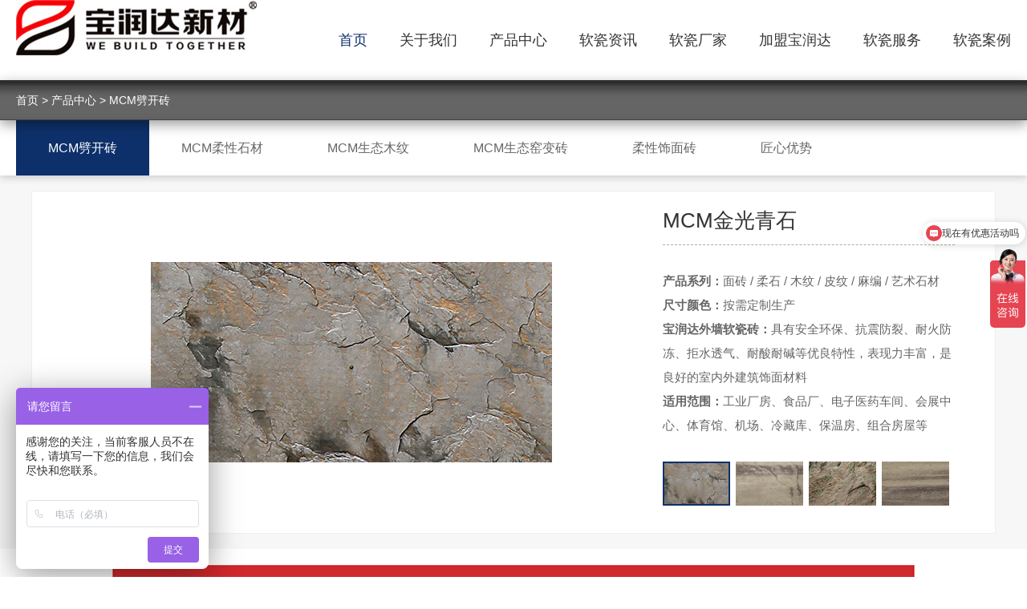

--- FILE ---
content_type: text/html
request_url: http://www.rceco.cn/Products/MCMshicai/35.html
body_size: 7008
content:
<!DOCTYPE html>
<html xmlns="http://www.w3.org/1999/xhtml">

<head>
	<meta http-equiv="Content-Type" content="text/html; charset=utf-8"/>
	<meta http-equiv="Content-Language" content="zh-CN">
	<meta http-equiv="X-UA-Compatible" content="IE=edge,chrome=1"/>

	<!-- 以下meta不需要响应式的删掉 -->
	<meta name="viewport" content="width=device-width, initial-scale=1, maximum-scale=1">
	<meta name="wap-font-scale" content="no"/>
	<meta name="apple-mobile-web-app-capable" content="yes"/>
	<meta name="format-detection" content="telephone=no"/>

	<meta name="copyright" content="Copyright 2014-2018 - www.uweb.net.cn">
	<meta name="Author" content="广州网站建设-优网科技 www.uweb.net.cn">
	<meta name="Robots" content="all">
  <meta name="renderer" content="webkit">

<title>MCM金光青石-宝润达软瓷厂家</title>
  <meta name="Keywords" content="软瓷砖,柔性石材,软瓷厂家,柔性饰面砖,软陶砖,软瓷厂家,柔性软瓷,宝润达新材">
  <meta name="Description" content="宝润达新型材料股份有限公司主营软瓷砖,柔性劈开砖,柔性饰面砖,软陶砖,软瓷厂家,柔性软瓷生产厂家,服务热线:400-098-3177">
	<link rel="stylesheet" href="/templets/ruanci/css/core.css"/>
	<link rel="stylesheet" href="/templets/ruanci/css/style.css"/>
	<link rel="stylesheet" href="/templets/ruanci/css/font_901129_8xwo2psa167.css"/>
    <link rel="stylesheet" type="text/css" href="/templets/ruanci/css/reset_2.css"/>
	<script type="text/javascript" src="/templets/ruanci/js/jquery.js"></script>
</head>

<body>
	<script>
var _hmt = _hmt || [];
(function() {
  var hm = document.createElement("script");
  hm.src = "https://hm.baidu.com/hm.js?5afc06b2d22eb66b8b9cb33eddcb8180";
  var s = document.getElementsByTagName("script")[0]; 
  s.parentNode.insertBefore(hm, s);
})();
	</script>
	<script>
var _hmt = _hmt || [];
(function() {
  var hm = document.createElement("script");
  hm.src = "https://hm.baidu.com/hm.js?02e145a427bb4fe84a2de269c476e1b8";
  var s = document.getElementsByTagName("script")[0]; 
  s.parentNode.insertBefore(hm, s);
})();
	</script>
<div class="header">
  <div class="wp1440 clearfloat">
    <h1><a href="/"><img src="/templets/ruanci/picture/logo.jpg" alt="" title=""/></a></h1>
    <!-- <div class="header-search">
      <span class="iconfont icon-sousuo"></span>
      <form class="form" name="infosearch" method="post" action="http://www.rolansini.com/cn/index.php?ac=search&at=list">
        <input type="hidden" name="lng" value="cn">
        <div class="header-search-box">
          <input type="text" value="" name="keyword" placeholder="请输入关键词">
          <button></button>
        </div>
      </form>
    </div> -->
    <ul class="nav">
            <li class="on"><a href="/" title="首页">首页</a></li>
            <li><a href="/about/jianjie" title="关于我们">关于我们</a></li>
            <li><a href="/Products" title="产品中心">产品中心</a></li>
            <li><a href="/xinwenzixun/" title="软瓷资讯">软瓷资讯</a></li>
            <li><a href="/ziyuanzhenghe/" title="软瓷厂家">软瓷厂家</a></li>
            <li><a href="/jiameng/" title="加盟宝润达">加盟宝润达</a></li>
            <li><a href="/fuwu/" title="软瓷服务">软瓷服务</a></li>
            <li><a href="/xiangmuanli/" title="软瓷案例">软瓷案例</a></li>
    </ul>
    <div class="mobile-menu-btn iconfont icon-sousuofenlei"></div>
  </div>
</div>

<div class="nav-mobile-con" id="navMobile">
	<div class="bg"></div>
	<div class="nav-mobile-top">&lt; 返回</div>
	<form class="form" name="infosearch" method="post" action="http://www.rolansini.com/cn/index.php?ac=search&at=list">
				<input type="hidden" name="lng" value="cn">
				<div class="header-search-box">
					<input type="text" value="" name="keyword" placeholder="请输入关键词">
					<button></button>
				</div>
			</form>
	<div class="nav-mobile" id="navScroller">
		<div class="nav-mobile-wp">
			      <ul>
                <li>
          <div class="nav-mobile-title"><a href="http://www.rceco.cn/" title="首页">首页</a></div>
                  </li>
                <li>
          <div class="nav-mobile-title"><a href="http://www.rceco.cn/about/jianjie/" title="关于我们">关于我们</a></div>
                    <ol class="sub">
                        <li><a href="http://www.rceco.cn/about/jianjie/" title="宝润达简介">宝润达简介</a></li>
                        <li><a href="http://www.rceco.cn/about/licheng/" title="发展历程">发展历程</a></li>
                        <li><a href="http://www.rceco.cn/xinwenzixun/" title="新闻资讯">新闻资讯</a></li>
                        <li><a href="http://www.rceco.cn/about/wenhua/" title="品牌文化">品牌文化</a></li>
                        <li><a href="http://www.rceco.cn/about/jiaru/" title="软瓷对比">软瓷对比</a></li>
                      </ol>
                  </li>
                <li>
          <div class="nav-mobile-title"><a href="http://www.rceco.cn/Products/" title="产品中心">产品中心</a></div>
                    <ol class="sub">
                        <li><a href="http://www.rceco.cn/Products/MCMpikaizhuan/" title="MCM劈开砖">MCM劈开砖</a></li>
                        <li><a href="http://www.rceco.cn/Products/MCMshicai/" title="MCM柔性石材">MCM柔性石材</a></li>
                        <li><a href="http://www.rceco.cn/Products/MCMshengtaimu/" title="MCM生态木">MCM生态木</a></li>
                        <li><a href="http://www.rceco.cn/Products/MCMyaobianzhuan/" title="MCM生态窑变砖">MCM生态窑变砖</a></li>
                        <li><a href="http://www.rceco.cn/Products/youshi/" title="匠心优势">匠心优势</a></li>
                      </ol>
                  </li>
                <li>
          <div class="nav-mobile-title"><a href="http://www.rceco.cn/xinwenzixun/" title="新闻资讯">新闻资讯</a></div>
                    <!-- <ol class="sub">
                        <li><a href="http://www.rceco.cn/jiamengzhuanqu#box13" title="品牌荣耀">品牌荣耀</a></li>
                        <li><a href="http://www.rceco.cn/jiamengzhuanqu#box14" title="加盟优势">加盟优势</a></li>
                        <li><a href="http://www.rceco.cn/jiamengzhuanqu#box15" title="终端支持">终端支持</a></li>
                        <li><a href="http://www.rceco.cn/jiamengzhuanqu#box16" title="加盟流程">加盟流程</a></li>
                        <li><a href="http://www.rceco.cn/jiamengzhuanqu#box17" title="申请加盟">申请加盟</a></li>
                      </ol> -->
                  </li>
                <li>
          <div class="nav-mobile-title"><a href="http://www.rceco.cn/ziyuanzhenghe/" title="全球资源整合">全球资源整合</a></div>
                    <ol class="sub">
                        <li><a href="http://www.rceco.cn/ziyuanzhenghe/#box19" title="全球供应链">全球供应链</a></li>
                        <li><a href="http://www.rceco.cn/ziyuanzhenghe/#box20" title="意式美学设计">意式美学设计</a></li>
                        <li><a href="http://www.rceco.cn/ziyuanzhenghe/#box21" title="尖端制造实力">尖端制造实力</a></li>
                      </ol>
                  </li>
                <li>
          <div class="nav-mobile-title"><a href="http://www.rceco.cn/fuwu/" title="金管家服务">金管家服务</a></div>
                    <ol class="sub">
                        <li><a href="http://www.rceco.cn/fuwu" title="服务介绍">服务介绍</a></li>
                        <li><a href="http://www.rceco.cn/fuwu" title="服务内容">服务内容</a></li>
                        <li><a href="http://www.rceco.cn/fuwu" title="服务理念">服务理念</a></li>
                        <li><a href="http://www.rceco.cn/fuwu" title="客户口碑">客户口碑</a></li>
                      </ol>
                  </li>
                <li>
          <div class="nav-mobile-title"><a href="http://www.rceco.cn/xiangmuanli/" title="项目案例">项目案例</a></div>
                    <!-- <ol class="sub">
                        <li><a href="http://www.rceco.cn/xiangmuanli/bieshu" title="别墅">别墅</a></li>
                        <li><a href="http://www.rceco.cn/xiangmuanli/zhuzhai" title="住宅">住宅</a></li>
                        <li><a href="http://www.rceco.cn/xiangmuanli/shangye" title="商业">商业</a></li>
                      </ol> -->
                  </li>
        
      </ul> 
		</div>
	</div>
</div>


<div class="inside-bread">
	<div class="wp1440">
				<a href="/" title="首页">首页</a>
				> <a href="/Products/" title="产品中心">产品中心</a>
				> <a href="/Products/MCMpikaizhuan" title="MCM劈开砖">MCM劈开砖</a>
			</div>
</div>

<div class="inside-menu">
    <div class="wp1440">
                <a href="/Products/MCMpikaizhuan" title="MCM劈开砖" class="on">MCM劈开砖</a>
                <a href="/Products/MCMshicai" title="MCM柔性石材">MCM柔性石材</a>
                <a href="/Products/MCMshengtaimu" title="MCM生态木纹">MCM生态木纹</a>
                <a href="/Products/MCMyaobianzhuan" title="MCM生态窑变砖">MCM生态窑变砖</a>
                <a href="/Products/rxmz" title="柔性饰面砖">柔性饰面砖</a>
                <a href="/Products/youshi" title="匠心优势">匠心优势</a>
        
    </div>
</div>

	<div class="product-detail-con">
    <div class="product-detail-top">
        <div class="img">
            <ul>
                <li style="display: block;"><img src="/uploads/allimg/191215/1-1912151410440-L.jpg" alt=""></li>
                <li style="display: none;"><img src="/uploads/201102/1-2011021415251F.png" alt=""></li>
                <li style="display: none;"><img src="/uploads/201102/1-201102141535229.png" alt=""></li>
                <li style="display: none;"><img src="/uploads/201102/1-201102141543637.png" alt=""></li>
            </ul>
        </div>
        <div class="info">
            <div class="wp">
                <div class="title">
                    <h2>MCM金光青石</h2>
                    <div class="en"></div>
                </div>
                <div class="article">

                  <p><strong>产品系列：</strong>面砖 / 柔石 / 木纹 / 皮纹 / 麻编 / 艺术石材</p>
                  <p><strong>尺寸颜色：</strong>按需定制生产</p>
                  <p><strong>宝润达外墙软瓷砖：</strong>具有安全环保、抗震防裂、耐火防冻、拒水透气、耐酸耐碱等优良特性，表现力丰富，是良好的室内外建筑饰面材料</p>
                  <p><strong>适用范围：</strong>工业厂房、食品厂、电子医药车间、会展中心、体育馆、机场、冷藏库、保温房、组合房屋等</p>

                </div>
                <div class="thumb">
                    <ul>
                        <li class="on"><span style="background-image:url(/uploads/allimg/191215/1-1912151410440-L.jpg);"></span></li>
                        <li><span style="background-image:url(/uploads/201102/1-2011021415251F.png);"></span></li>
                        <li class=""><span style="background-image:url(/uploads/201102/1-201102141535229.png);"></span></li>
                        <li><span style="background-image:url(/uploads/201102/1-201102141543637.png);"></span></li>
                    </ul>
                </div>
            </div>
        </div>
        <script>
            $(function () {
                $('.product-detail-top .thumb li').click(function () {
                    var i = $(this).index()
                    $(this).addClass('on').siblings().removeClass('on')
                    $('.product-detail-top .img li').eq(i).stop(true, true).fadeIn().siblings().hide()
                })
                $('.product-detail-top .thumb li').hover(function () {
                    var i = $(this).index()
                    $(this).addClass('on').siblings().removeClass('on')
                    $('.product-detail-top .img li').eq(i).stop(true, true).fadeIn().siblings().hide()
                })
            })
        </script>
    </div>
</div>
<link rel="stylesheet" type="text/css" href="/templets/ruanci/css/nthems_2.css"/>
<div class="product-detail-box">
    <div class="wp1200">
    <div style="text-align: center;">
        <a href="http://www.rceco.cn/Products/rxmz/"><img src="/templets/ruanci/picture/img2-2.jpg" title="宝润达柔性面砖"></a>
        <a href="http://www.rceco.cn/Products/rxmz/"><img src="/templets/ruanci/picture/img3-3.jpg" title="宝润达外墙软瓷砖"><br><br><br></a>
    </div>
<!--     <div class="product-detail-top" style="padding: 0px;box-shadow: unset;width: 1002px;">
        <div class="img" style="flex: 530;">
            <ul>
                <li style="display: block;padding-bottom: 43%;"><a href="http://www.rceco.cn/Products/rxmz/"><img style="top: 43%;left: 50%;width: 100%;" src="/templets/ruanci/picture/img1.jpg" title="宝润达软瓷"></a></li>
            </ul>
        </div>
        <div class="info">
            <div class="wp">
               
                <div class="article" style="font-size: 19px;letter-spacing: 1px;line-height: 35px;">

                <b style="font-size: 26px;">宝润达软瓷</b>主要原料为矿土、矿石、矿粉等彩色无机矿物粉料,添加少量水性高分子聚合物作为改性剂,通过分子结构改性重组,低温微波 成型,最终形成有一定柔韧性的轻质饰面材料传统建材。产品生产周期快、可替代瓷砖、涂料、大理石等高能耗低环保的传统建材。      
                </div>

            </div>
        </div>
    </div> -->
    <div style="width: 1002px;margin: 0 auto;font-size: 20px;line-height: 35px;" ><span>宝润达软瓷是由改性矿粉和植物纤维为主原料，<span style="color: red;">天然绿色无污染</span>，运用特制的温控造型系统成型、烘烤、辐照交联而成的一种具有<span style="color: red;">柔性</span>的建筑装饰面料。</span></div>
    
    <div style="text-align: center;width: 1000px;margin: 0 auto;">
        
       <div style="background-image: url(/templets/ruanci/picture/img44.jpg);height: 652px;"><p style="padding-top: 565px;font-size: 22px;">每平方3.5kg左右，而传统的劈开砖20kg左右。</p></div>

       <div style="background-image: url(/templets/ruanci/picture/img55.jpg);height: 471px;"><p style="padding-top: 390px;padding-left: 145px;font-size: 22px;">薄让空间更充裕，每片厚0.2-0.4CM而传统软瓷厚度1CM左右。</p></div>

       <div style="background-image: url(/templets/ruanci/picture/img66.jpg);height: 470px;"><p style="padding-top: 390px;padding-left: 145px;font-size: 22px;">可塑性强，柔韧性好，不易破损，可粘贴各种异型，曲面建筑。</p></div>

       <div style="background-image: url(/templets/ruanci/picture/img77.jpg);height: 472px;"><p style="padding-top: 390px;padding-left: 170px;font-size: 22px;">防水防霉，优质材料打造好产品。</p></div>

       <div style="background-image: url(/templets/ruanci/picture/img88.jpg);height: 474px;"><p style="padding-top: 390px;padding-left: 390px;font-size: 22px;">原材料为无机矿物粉料，高效阻燃，产品达到A级防火标准</p></div>

       <div style="background-image: url(/templets/ruanci/picture/img99.jpg);height: 471px;"><p style="padding-top: 390px;padding-left: 390px;font-size: 22px;">优越的耐老化性能，使用寿命高达50年。</p></div>



    </div>

    <div style="text-align: center;">
        <a href="http://www.rceco.cn/Products/rxmz/"><img src="/templets/ruanci/picture/img1010.jpg" title="宝润达柔性劈开砖"></a>
        <a href="http://www.rceco.cn/Products/rxmz/"><img src="/templets/ruanci/picture/img1111.jpg" title="宝润达软瓷砖"></a>
        <a href="http://www.rceco.cn/Products/rxmz/"><img src="/templets/ruanci/picture/img2222.jpg" title="宝润达柔性砖"></a>
    </div>
    <div style="text-align: center;width: 1000px;margin: 0 auto;">

       <div style="background-image: url(/templets/ruanci/picture/img3333.jpg);height: 933px;"><p style="padding-top: 450px;padding-left: 350px;font-size: 22px;width: 300px;">源自于大自然，多色可选颜色多样,种类丰富,支持来样定制仿天然纹理，原生态，更环保</p></div>

    </div>

    <div style="text-align: center;">
     
        <a href="http://www.rceco.cn/Products/rxmz/"><img src="/templets/ruanci/picture/img4444.jpg" title="宝润达柔性外墙砖"></a>
        <a href="http://www.rceco.cn/Products/rxmz/"><img src="/templets/ruanci/picture/img5555.jpg" title="宝润达柔性面砖"></a>
        <a href="http://www.rceco.cn/Products/rxmz/"><img src="/templets/ruanci/picture/img6666.jpg" title="宝润达柔性劈开砖"></a>
        <a href="http://www.rceco.cn/Products/rxmz/"><img src="/templets/ruanci/picture/img7777.jpg" title="宝润达柔性劈开砖"></a>
        <a href="http://www.rceco.cn/Products/rxmz/"><img src="/templets/ruanci/picture/img8888.jpg" title="宝润达柔性劈开砖"></a>
        <a href="http://www.rceco.cn/Products/rxmz/"><img src="/templets/ruanci/picture/img9999.jpg" title="宝润达柔性劈开砖"></a>
        <a href="http://www.rceco.cn/Products/rxmz/"><img src="/templets/ruanci/picture/img101010.jpg" title="柔性劈开砖"></a>
        <a href="http://www.rceco.cn/Products/rxmz/"><img src="/templets/ruanci/picture/img111111.jpg" title="外墙柔性劈开砖"></a>
        <a href="http://www.rceco.cn/Products/rxmz/"><img src="/templets/ruanci/picture/img222222.jpg" title="外墙软瓷砖"></a>
        <a href="http://www.rceco.cn/Products/rxmz/"><img src="/templets/ruanci/picture/img333333.jpg" title="软瓷"></a>
    </div>

<!-- <div class="qing">
  <div class="juzhong">
     <ul class="trait_lists">
     <style>
        .juzhong{width: 1002px;}
        .trait_lists {margin-left:0px;}
        .trait_lists li {width: 222px;margin-left: 21.5px;}
        .trait_lists li img{width: 222px;}
        .trait_lists li p{font-size: 16px;padding:0px 10px 10px;}
        .trait_lists li h3{font-size: 25px;}
     </style>
       <li>
         <div class="trait_img"><img src="/templets/ruanci/picture/01.jpg" alt="节能环保"/></div> 
         <h3 class="trait_icon1">节能低碳</h3>
         <P>生产工艺为低温微波烘焙,节约能源.施工中无噪音、粉尘等污染。</P>
       </li>
       <li>
         <div class="trait_img"><img src="/templets/ruanci/picture/02.jpg" alt="安全质轻"/></div> 
         <h3 class="trait_icon2">安全质轻</h3>
         <P>砖系列重量约瓷砖的1/6，适用高度可达100米，无安全隐患。</P>
       </li>
       <li>
         <div class="trait_img"><img src="/templets/ruanci/picture/03.jpg" alt="弯曲柔韧"/></div> 
         <h3 class="trait_icon3">弯曲柔韧</h3>
         <P>具有一定柔韧性，各种异形建筑无需特殊处理，可直接粘贴。</P>
       </li>
       <li>
         <div class="trait_img"><img src="/templets/ruanci/picture/04.jpg" alt="耐久弥新"/></div> 
         <h3 class="trait_icon4">耐久弥新</h3>
         <P>耐人工老化时间3500小时，大约是真石漆检测标准的的6倍。</P>
       </li>
       <li>
         <div class="trait_img"><img src="/templets/ruanci/picture/05.jpg" alt="防火阻燃"/></div> 
         <h3 class="trait_icon5">防火阻燃</h3>
         <P>原材料为无机矿物粉料，防火性能优越，燃烧性能达到A级。</P>
       </li>
       <li>
         <div class="trait_img"><img src="/templets/ruanci/picture/06.jpg" alt="无碱系统"/></div> 
         <h3 class="trait_icon6">防水自洁</h3>
         <P>采用独特纳米技术,产品表面呈现荷叶效应,具有防水自洁效果。</P>
       </li>
       <li>
         <div class="trait_img"><img src="/templets/ruanci/picture/07.jpg" alt="纹理丰富"/></div> 
         <h3 class="trait_icon7">纹理丰富</h3>
         <P>可呈现多种天然材质的纹理，颜色纹理清晰自然，美观度高。</P>
       </li>
       <li>
         <div class="trait_img"><img src="/templets/ruanci/picture/08.jpg" alt="私人订制"/></div> 
         <h3 class="trait_icon8">施工便捷</h3>
         <P>产品自重约是瓷砖的七分之一任意裁切施工便捷。</P>
       </li>
     </ul> 
</div>
</div> -->
<!--     <div style="text-align: center;">
        <div style="width: 1002px;margin: 0 auto;">
        <style>
            table,table tr td {
                border: 1px solid #000;
                text-align: center;
                font-size: 18px;
                border-collapse: collapse;
            }
            table tr td {
                padding: 10px 30px;

            }
        </style>
        <table>
            <tr>
                <td></td>
                <td>生态软瓷</td>
                <td>瓷砖/石材</td>
                <td>涂料</td>
            </tr>
            <tr>
                <td>自重</td>
                <td>轻</td>
                <td>重/很重</td>
                <td>轻</td>
            </tr>
            <tr>
                <td>安全性</td>
                <td>安全、无脱落风险</td>
                <td>不安全、有脱落风险</td>
                <td>安全</td>
            </tr>
            <tr>
                <td>抗冻性</td>
                <td>抗冻融性能优越</td>
                <td>抗冻融性能优越</td>
                <td>抗冻融差</td>
            </tr>
            <tr>
                <td>节能性</td>
                <td>节能、采用微波烘焙施工过程中无噪音粉尘污染</td>
                <td>不环保排放废渣和二氧化碳</td>
                <td>不环保、产品含甲醛有污染排放</td>
            </tr>
             <tr>
                <td>耐老化性</td>
                <td>3500h老化试验,是真石漆的6倍</td>
                <td>耐久性能优异</td>
                <td>耐久性差、容易褪色</td>
            </tr>
             <tr>
                <td>施工成本</td>
                <td>较低(旧墙改造时成本更低)</td>
                <td>瓷砖成本较低、石材成本高</td>
                <td>成本低</td>
            </tr>
  
        </table><br><br>
</div>
    </div> -->
        
    </div>
</div>

	<script>
var _hmt = _hmt || [];
(function() {
  var hm = document.createElement("script");
  hm.src = "https://hm.baidu.com/hm.js?02e145a427bb4fe84a2de269c476e1b8";
  var s = document.getElementsByTagName("script")[0]; 
  s.parentNode.insertBefore(hm, s);
})();
	</script>
<div class="fast-link">
	<div class="back-top iconfont icon-huidaodingbu" id="goTop"></div>
	<div class="wp1440 clearfloat">
		<div class="fast-link-list">
				<dl>
				<dt><a href="/about/jianjie/" title="关于我们">关于我们</a></dt>
					<dd><a href="/about/jianjie/" title="宝润达简介">宝润达简介</a></dd>
					<dd><a href="/about/licheng/" title="发展历程">发展历程</a></dd>
					<dd><a href="/xinwenzixun/" title="新闻资讯">软瓷资讯</a></dd>
					<dd><a href="/about/wenhua/" title="品牌文化">品牌文化</a></dd>
					<dd><a href="/about/jiaru/" title="加入宝润达软瓷">加入宝润软瓷</a></dd>
				</dl>
			<dl>
				<dt><a href="/Products/" title="产品中心">产品中心</a></dt>
								<dd><a href="/Products/MCMpikaizhuan/" title="MCM劈开砖">MCM劈开砖</a></dd>
								<dd><a href="/Products/MCMshicai/" title="MCM柔性石材">MCM柔性石材</a></dd>
								<dd><a href="/Products/MCMshengtaimu/" title="MCM生态木">MCM生态木</a></dd>
								<dd><a href="/Products/MCMyaobianzhuan/" title="MCM生态窑变砖">MCM生态窑变砖</a></dd>
								<dd><a href="/Products/youshi/" title="匠心优势">匠心优势</a></dd>
							</dl>

						<dl>
				<dt><a href="/ziyuanzhenghe/" title="软瓷厂家">软瓷厂家</a></dt>
								<dd><a href="/ziyuanzhenghe/#box19" title="全球供应链">全球供应链</a></dd>
								<dd><a href="/ziyuanzhenghe/#box20" title="意式美学设计">意式美学设计</a></dd>
								<dd><a href="/ziyuanzhenghe/#box21" title="尖端制造实力">尖端制造实力</a></dd>
							</dl>
						<dl>
				<dt><a href="/fuwu/" title="软瓷服务">软瓷服务</a></dt>
								<dd><a href="/fuwu/" title="服务介绍">软瓷服务介绍</a></dd>
								<dd><a href="/fuwu/" title="服务内容">软瓷服务内容</a></dd>
								<dd><a href="/fuwu/" title="服务理念">软瓷服务理念</a></dd>
								<dd><a href="/fuwu/" title="客户口碑">软瓷客户口碑</a></dd>
							</dl>
						<!-- <dl><dt><a href="/xiangmuanli/" title="软瓷案例">软瓷案例</a></dt></dl> -->
				<dl><dt><a href="" title="友情链接">友情链接</a></dt>
								<dd><a href="http://www.baowenban.com" title="聚氨酯复合板">聚氨酯复合板</a></dd>
								<dd><a href="http://www.yitiban.net" title="外墙一体板">外墙一体板</a></dd>
								<dd><a href="http://www.brdytb.com" title="净化板">外墙保温一体板</a></dd>
								<dd><a href="http://www.brdzsq.com" title="真石漆">真石漆</a></dd>
								<dd><a href="http://www.brdlcb.com" title="铝单板生产厂家">铝单板生产厂家</a></dd>
							</dl>
			
		</div>
		<div class="fast-contact">
			<div class="ewm">
				<!-- <div class="ewm-item">
					<img src="/templets/ruanci/picture/ewm.jpg" alt="">
					<p>关注官方微信</p>
				</div> -->
				<div class="ewm-item">
					<img src="/templets/ruanci/picture/ewm.jpg" alt="">
					<p>关注官方微信</p>
				</div>
			</div>
<!-- 			<div class="share">
				<div class="bdsharebuttonbox">
					<a href="#" class="bds_tsina iconfont icon-weibo" data-cmd="tsina" title="分享到新浪微博"></a>
					<a href="#" class="bds_weixin iconfont icon-tubiaozhizuo-" data-cmd="weixin" title="分享到微信"></a>
					<a href="#" class="bds_sqq iconfont icon-qq" data-cmd="sqq" title="分享到QQ好友"></a>
				</div>
				<script>
                    window._bd_share_config = {
                        "common": {
                            "bdSnsKey": {},
                            "bdText": "",
                            "bdMini": "2",
                            "bdMiniList": false,
                            "bdPic": "",
                            "bdStyle": "2",
                            "bdSize": "32"
                        },
                        "share": {}
                    };
                    with (document) 0[(getElementsByTagName('head')[0] || body).appendChild(createElement('script')).src = 'http://bdimg.share.baidu.com/static/api/js/share.js?v=89860593.js?cdnversion=' + ~(-new Date() / 36e5)];
				</script>
			</div> -->
			<div class="address">
				<p>地址：河南省郑州市东风南路与商鼎路交叉口文化产业大厦B座</p>
              	<p>地址：陕西省西安市文景路与凤城十路东北角智慧国际中心B座1108宝润达西北运营中心</p>
				<p>电话：400-157-8177</p>
			</div>
		</div>
	</div>
</div>
<div class="footer">
	<div class="wp1440 clearfloat">
		<div class="copyright">宝润达新材是一家集研发、生产销售以及内外墙建材系统化集成的生产企业,主要产品有：mcm软瓷、软瓷砖、柔性石材、柔性面砖、文化石、劈开砖、软石材等软瓷厂家,柔性软瓷生产厂家,服务热线：400-157-8177，400-157-8177，400-157-8177，版权所有 © 2020 宝润达新型材料股份有限公司   备案号：<a target="_blank" href="http://beian.miit.gov.cn">豫ICP备14025450号-24 </a><img src="/templets/ruanci/picture/cnzz.jpg" alt=""> 
			</div>
	</div>
</div>

</body>
<script type="text/javascript" src="/templets/ruanci/js/core.js"></script>
<script type="text/javascript" src="/templets/ruanci/js/script.js"></script>
</html>			

--- FILE ---
content_type: text/css
request_url: http://www.rceco.cn/templets/ruanci/css/style.css
body_size: 12288
content:
body,h1,h2,h3,h4,h5,h6,p,dl,dt,dd,ul,ol,li,form,button,input,textarea,th,td{font-weight:normal;margin:0;padding:0}body,button,input,select,textarea,h1,h2,h3,h4,h5,h6,i{font:normal 12px SimHei, BlinkMacSystemFont, Helvetica Neue, PingFang SC, Microsoft YaHei, Source Han Sans SC, Noto Sans CJK SC, WenQuanYi Micro Hei, sans-serif;-moz-osx-font-smoothing:grayscale;-webkit-font-smoothing:antialiased}ul,ol,li{list-style:none}a{text-decoration:none;color:#333}a:hover{text-decoration:none}img{vertical-align:top;border:0}button,input,textarea{font-size:100%;vertical-align:middle;outline:none;border-radius:0;-webkit-appearance:none}table{border-spacing:0;border-collapse:collapse}div,a{-webkit-tap-highlight-color:rgba(255,255,255,0)}html{font-size:100px}@media screen and (min-width: 320px){html{font-size:85.33333px}}@media screen and (min-width: 360px){html{font-size:96px}}@media screen and (min-width: 375px){html{font-size:100px}}@media screen and (min-width: 480px){html{font-size:128px}}@media screen and (min-width: 640px){html{font-size:170.66667px}}@media screen and (min-width: 750px){html{font-size:200px}}.clearfloat:after{font-size:0;display:block;visibility:hidden;clear:both;height:0;content:' '}.clearfloat{*zoom:1}.clearboth{clear:both}.wp1440{width:1440px;margin:0 auto}@media screen and (max-width: 1480px){.wp1440{width:auto;margin:0 .1rem}}.wp1200{width:1200px;margin:0 auto}@media screen and (max-width: 1240px){.wp1200{width:auto;margin:0 .1rem}}.checkBrowser{font-size:14px;line-height:40px;position:fixed;z-index:99999;top:0;left:50%;width:700px;height:40px;margin-left:-360px;padding:0 10px;color:#fff;border-bottom-right-radius:5px;border-bottom-left-radius:5px;background-color:#e6212a}.checkBrowser a{font-size:16px;line-height:20px;position:absolute;top:10px;right:5px;display:block;width:20px;height:20px;cursor:pointer;text-align:center;color:#333;border-radius:50%;background-color:#fff}@font-face{font-family:'GEORGIA';src:url("../font/GEORGIA.eot");src:local("☺"),url("../font/GEORGIA.woff") format("woff"),url("../font/GEORGIA.ttf") format("truetype"),url("../font/GEORGIA.svg") format("svg")}.paged{padding-top:30px;text-align:center}.paged a,.paged .p_info,.paged .current{display:inline-block;margin:0 3px 2px;padding:0 15px;font-size:15px;text-align:center;border:1px solid #e5e5e5;background:#f5f5f5;color:#555;height:40px;line-height:40px}.paged .current,.paged a:hover{border:1px solid #0d306a;background:#0d306a;color:#fff}.header{background-color:#fff;height:100px}.header h1{float:left}.header h1 a{display:block}.header h1 a img{display:block}@media screen and (max-width: 750px){.header{height:.6rem}.header h1 a img{height:.6rem}}.header-search{float:right;height:100px;position:relative;line-height:100px;margin-left:30px}@media screen and (max-width: 1170px){.header-search{display:none}}.header-search span{display:inline-block;vertical-align:middle;width:50px;height:50px;border-radius:100%;background-color:#2d2520;text-align:center;line-height:50px;color:#fff;font-size:18px;cursor:pointer}.header-search:hover .header-search-box{opacity:1;visibility:visible}.header-search-box{position:absolute;right:0;top:50%;margin-top:-24px;border-radius:25px;background-color:#2d2520;display:-webkit-box;display:-webkit-flex;display:-moz-box;display:-ms-flexbox;display:flex;overflow:hidden;width:215px;-moz-box-sizing:border-box;box-sizing:border-box;padding-left:15px;z-index:5;opacity:0;visibility:hidden}.header-search-box button{background:#2d2520;font-family:'iconfont';font-size:18px;display:block;width:50px;height:50px;text-align:center;line-height:50px;color:#fff;border:none;-webkit-appearance:none;-moz-appearance:none;appearance:none;cursor:pointer;border-radius:100%}.header-search-box button:before{content:'\e624'}.header-search-box input{-webkit-box-flex:1;-webkit-flex:1;-moz-box-flex:1;-ms-flex:1;flex:1;border:none;background:none;height:50px;line-height:50px;font-size:14px;color:#fff;-webkit-appearance:none;-moz-appearance:none;appearance:none;-moz-box-sizing:border-box;box-sizing:border-box;display:block}.mobile-menu-btn{display:none;float:right;height:100px;margin-right:.1rem;font-size:40px !important;color:#0d306a;line-height:100px;cursor:pointer}@media screen and (max-width: 1170px){.mobile-menu-btn{display:block}}@media screen and (max-width: 750px){.mobile-menu-btn{height:.6rem;line-height:.6rem;font-size:.25rem !important}}.nav{float:right}@media screen and (max-width: 1170px){.nav{display:none}}.nav li{float:left;margin-left:40px}.nav li a{display:block;line-height:100px;font-size:18px}.nav li a:hover{color:#C81918}.nav li.on a{color:#0d306a}.nav-mobile{position:absolute;width:2.65rem;top:.55rem;left:0;bottom:0;z-index:103;background:#fff;-moz-box-sizing:border-box;box-sizing:border-box;overflow:hidden;-webkit-transform:translateX(-100%);-moz-transform:translateX(-100%);-ms-transform:translateX(-100%);transform:translateX(-100%);-webkit-transition:-webkit-transform .4s ease;transition:-webkit-transform .4s ease;-moz-transition:transform .4s ease, -moz-transform .4s ease;transition:transform .4s ease;transition:transform .4s ease, -webkit-transform .4s ease, -moz-transform .4s ease}.nav-mobile.anim{-webkit-transform:translateX(0);-moz-transform:translateX(0);-ms-transform:translateX(0);transform:translateX(0)}.nav-mobile-con{display:none;position:fixed;width:100%;top:0;left:0;bottom:0;z-index:9902;-moz-box-sizing:border-box;box-sizing:border-box;overflow:hidden}.nav-mobile-con .bg{position:absolute;width:100%;height:100%;top:0;left:0;background-color:rgba(0,0,0,0.4);z-index:102}.nav-mobile-top{width:100%;height:.55rem;line-height:.55rem;-moz-box-sizing:border-box;box-sizing:border-box;padding:0 .25rem;background-color:#393939;font-size:.15rem;color:#fff;z-index:103;position:absolute;top:0;left:0}.nav-mobile-search{position:absolute;left:0;top:.55rem;background-color:#f5f5f5;padding:.09rem .2rem;display:-webkit-box;display:-webkit-flex;display:-moz-box;display:-ms-flexbox;display:flex;z-index:104;width:100%;-moz-box-sizing:border-box;box-sizing:border-box}.nav-mobile-search input[type="text"]{-webkit-box-flex:1;-webkit-flex:1;-moz-box-flex:1;-ms-flex:1;flex:1;height:.25rem;line-height:.25rem;-webkit-appearance:none;-moz-appearance:none;appearance:none;border:none;font-size:.13rem;background:none}.nav-mobile-search button{width:.4rem;height:.25rem;border:none;-webkit-appearance:none;-moz-appearance:none;appearance:none;font-family:iconfont;display:block;background:none;font-size:.2rem;color:#555}.nav-mobile-search button:before{content:'\e624'}.nav-mobile-wp{position:relative}.nav-mobile-title{position:relative;margin:0 .25rem;border-bottom:1px solid #ededed}.nav-mobile-title>a{position:relative;display:block;line-height:.42rem;font-size:.14rem;color:#333;z-index:2;-webkit-backface-visibility:hidden;-moz-backface-visibility:hidden;backface-visibility:hidden;width:100%}.nav-mobile-child-btn{position:absolute;width:100%;height:100%;top:0;left:0;text-align:right;line-height:.42rem;font-size:.15rem;font-weight:bold;z-index:1;color:#848484}.nav-mobile-child-btn span{display:inline-block;margin-right:.2rem}.nav-mobile-child-btn i{position:absolute;display:block;width:.2rem;height:100%;top:0;right:0;color:#888;line-height:.42rem;text-align:center;font-size:.15rem;-webkit-transition:-webkit-transform .2s ease;transition:-webkit-transform .2s ease;-moz-transition:transform .2s ease, -moz-transform .2s ease;transition:transform .2s ease;transition:transform .2s ease, -webkit-transform .2s ease, -moz-transform .2s ease}.nav-mobile-child-btn i:before{content:'>'}.nav-mobile-child-btn.open i{-webkit-transform:rotate(90deg);-moz-transform:rotate(90deg);-ms-transform:rotate(90deg);transform:rotate(90deg)}.nav-mobile-child-btn+a{display:inline-block;width:auto}.nav-mobile .sub{padding:0 .2rem;display:none}.nav-mobile .sub li{border-bottom:1px solid #ededed;padding-left:.15rem;position:relative;height:.42rem;overflow:hidden}.nav-mobile .sub li a{display:inline-block;vertical-align:middle;line-height:.42rem;font-size:.14rem;height:.42rem;color:#333;overflow:hidden}.fast-link{position:relative;background-color:#f6f6f6;z-index:15;padding-top:.4rem;padding-bottom:70px}.fast-link .back-top{position:absolute;width:.4rem;height:.4rem;border-radius:100%;text-align:center;line-height:.4rem;color:#fff;background-color:#e5e5e5;font-size:.18rem;left:50%;margin-left:-.2rem;top:-.2rem;cursor:pointer;-webkit-transition:background-color .2s ease;-moz-transition:background-color .2s ease;transition:background-color .2s ease}.fast-link .back-top:hover{background-color:#0d306a}@media screen and (max-width: 750px){.fast-link{padding-bottom:.2rem}}.fast-link-list{float:left;width:66.66667%;font-size:0;display:-webkit-box;display:-webkit-flex;display:-moz-box;display:-ms-flexbox;display:flex}.fast-link-list dl{-webkit-box-flex:1;-webkit-flex:1;-moz-box-flex:1;-ms-flex:1;flex:1;-moz-box-sizing:border-box;box-sizing:border-box;padding-right:10px}.fast-link-list dl dt{position:relative;padding-bottom:20px;margin-bottom:20px}.fast-link-list dl dt:before{position:absolute;left:0;bottom:0;width:34px;height:1px;content:'';background-color:#0d306a}.fast-link-list dl dt a{font-size:18px;color:#333}.fast-link-list dl dt a:hover{color:#0d306a}.fast-link-list dl dd{padding:5px 0}.fast-link-list dl dd a{font-size:14px;color:block;}.fast-link-list dl dd a:hover{color:red;}@media screen and (max-width: 1170px){.fast-link-list{float:none;width:100%;-webkit-flex-wrap:wrap;-ms-flex-wrap:wrap;flex-wrap:wrap;-webkit-justify-content:space-around;-ms-flex-pack:distribute;justify-content:space-around}.fast-link-list dl{width:28%;margin-bottom:.2rem;-webkit-box-flex:0;-webkit-flex:0 0 auto;-moz-box-flex:0;-ms-flex:0 0 auto;flex:0 0 auto;padding-right:0}.fast-link-list dl:nth-child(3n+3){width:21%}}@media screen and (max-width: 750px){.fast-link-list dl dt a{font-size:14px}.fast-link-list dl dd a{font-size:12px}}.fast-contact{float:right;text-align:right;padding-top:10px}.fast-contact .ewm{font-size:0;margin-bottom:20px}.fast-contact .ewm-item{display:inline-block;vertical-align:top;text-align:center;margin-left:30px}.fast-contact .ewm-item img{padding:5px;background-color:#fff;width:102px;height:102px;margin-bottom:5px}.fast-contact .ewm-item p{font-size:14px;color:#333}.fast-contact .share{margin-bottom:20px}.fast-contact .bdshare-button-style2-32 a{display:inline-block;vertical-align:top;float:none;width:46px;height:46px;padding:0;background:#7f9dcd;text-align:center;line-height:46px;color:#fff;border-radius:100%;text-indent:0;font-size:22px}.fast-contact .address{font-size:12px;color:#333;line-height:24px}@media screen and (max-width: 1170px){.fast-contact{float:none;width:100%;display:block;text-align:center}.fast-contact .ewm-item{margin:0 15px}}@media screen and (max-width: 750px){.fast-contact .address{font-size:10px}}.footer{padding:24px 0;background:#1f1a17}.footer .copyright{float:left;font-size:14px;color:#fff;line-height:30px}.footer .copyright img{vertical-align:middle}.footer .copyright a{color:#fff}.footer .copyright a:hover{color:#7f9dcd}@media screen and (max-width: 750px){.footer .copyright{font-size:10px;line-height:20px}}.inside-bread{width:100%;position:relative;z-index:12;background:url("../images/bread_bg.jpg") repeat-x center;height:50px;line-height:50px;font-size:14px;color:#fff;box-shadow:0 5px 15px rgba(0,0,0,0.4)}.inside-bread a{color:#fff}.inside-bread a:hover{color:#0d306a}.inside-menu{width:100%;position:relative;z-index:10;background-color:#fff;box-shadow:0 2px 10px rgba(0,0,0,0.2)}@media screen and (max-width: 800px){.inside-menu{display:none}}.inside-menu .wp1440{font-size:0}.inside-menu a{display:inline-block;vertical-align:top;padding:0 40px;font-size:16px;color:#666;-webkit-transition:all .2s ease;-moz-transition:all .2s ease;transition:all .2s ease;line-height:69px}.inside-menu a:hover,.inside-menu a.on{background-color:#0d306a;color:#fff}.inside-con{padding-top:.25rem;padding-bottom:.6rem;background-color:#fff}.inside-con.gradient{background:-webkit-linear-gradient(top, #f7f7f7 0%, #fff 100%);background:-moz- oldlinear-gradient(top, #f7f7f7 0%, #fff 100%);background:linear-gradient(180deg, #f7f7f7 0%, #fff 100%)}.product-list{width:1233px;margin:0 auto;max-width:100%}.product-list li{float:left;width:33.33%;-moz-box-sizing:border-box;box-sizing:border-box;padding:0 .085rem;margin-bottom:.17rem}.product-list li a{display:block}.product-list li a:hover .p{color:#0d306a}.product-list li a:hover .img img{-webkit-transform:scale(1.1, 1.1);-moz-transform:scale(1.1, 1.1);-ms-transform:scale(1.1, 1.1);transform:scale(1.1, 1.1)}.product-list .img{position:relative;width:100%;padding-bottom:59.41645%;overflow:hidden}.product-list .img img{position:absolute;width:100%;height:100%;top:0;left:0;-webkit-transition:all .5s ease;-moz-transition:all .5s ease;transition:all .5s ease}.product-list .p{background-color:#eee;padding:0 .1rem;height:.36rem;line-height:.36rem;font-size:16px;color:#333;overflow:hidden;text-overflow:ellipsis;white-space:nowrap}@media screen and (max-width: 800px){.product-list li{width:50%}.product-list .p{font-size:.1rem}}.honor-list{width:1224px;margin:0 auto;max-width:100%;font-size:0}.honor-list li{display:inline-block;vertical-align:top;width:25%;-moz-box-sizing:border-box;box-sizing:border-box;padding:0 11px;margin-bottom:.17rem}.honor-list li:hover .img{border-color:#0d306a}.honor-list li:hover .p{color:#0d306a}.honor-list .wp{cursor:pointer}.honor-list .img{border:1px solid #bfbfbf;display:block;background-color:#fff;padding:12px;margin-bottom:15px;-moz-box-sizing:border-box;box-sizing:border-box}.honor-list .img span{display:block;position:relative;width:100%;padding-bottom:133.85214%;overflow:hidden}.honor-list .img img{position:absolute;top:50%;left:50%;max-width:100%;max-height:100%;-webkit-transform:translate(-50%, -50%);-moz-transform:translate(-50%, -50%);-ms-transform:translate(-50%, -50%);transform:translate(-50%, -50%);display:block}.honor-list .p{font-size:20px;line-height:24px;height:24px;text-align:center;color:#333;overflow:hidden;text-overflow:ellipsis;white-space:nowrap}@media screen and (max-width: 750px){.honor-list .p{font-size:14px}}@media screen and (max-width: 800px){.honor-list li{width:33.33%}}@media screen and (max-width: 640px){.honor-list li{width:50%;padding:0 5px}}.new-list{position:relative;z-index:22}.new-list li a{display:block;position:relative;width:100%;margin-bottom:.15rem}.new-list li a:hover .time{background:#0d306a}.new-list li a:hover .nr .title h3{color:#0d306a}.new-list li a:hover .nr .title h3:after{width:24px;background:#0d306a}.new-list li a:hover .nr .title h3:before{left:40px;right:0;background:#a7a7a7;width:auto}.new-list li a .time{position:absolute;left:0;top:50%;width:100px;height:112px;line-height:112px;background:#4f4f4f;margin-top:-56px;font-size:0;text-align:center;-webkit-transition:all .4s ease;-moz-transition:all .4s ease;transition:all .4s ease}.new-list li a .time>div{display:inline-block;vertical-align:middle;line-height:1.2}.new-list li a .time .day{font-size:36px;color:#fff}.new-list li a .time .year{font-size:14px;color:#fff}.new-list li a .nr{background:#fff;margin-left:100px;height:222px;padding:.17rem;-moz-box-sizing:border-box;box-sizing:border-box;display:-webkit-box;display:-webkit-flex;display:-moz-box;display:-ms-flexbox;display:flex;box-shadow:0 3px 20px rgba(0,0,0,0.1)}.new-list li a .nr .img{width:1.3rem;-moz-box-sizing:border-box;box-sizing:border-box}.new-list li a .nr .img>div{width:100%;position:relative;padding-bottom:55.89354%}.new-list li a .nr .img>div img{position:absolute;left:0;top:0;width:100%;height:100%}.new-list li a .nr .title{-webkit-box-flex:1;-webkit-flex:1;-moz-box-flex:1;-ms-flex:1;flex:1;padding-left:.15rem}.new-list li a .nr .title h3{margin-top:10px;height:48px;line-height:48px;width:100%;overflow:hidden;font-size:20px;color:#333;margin-bottom:12px;position:relative;-webkit-transition:all .4s ease;-moz-transition:all .4s ease;transition:all .4s ease}.new-list li a .nr .title h3:after{position:absolute;content:"";left:0;bottom:0;width:50%;height:1px;background:#e5e5e5;-webkit-transition:all .4s ease;-moz-transition:all .4s ease;transition:all .4s ease}.new-list li a .nr .title h3:before{position:absolute;content:"";right:0;bottom:0;width:50%;height:1px;background:#e5e5e5;-webkit-transition:all .4s ease;-moz-transition:all .4s ease;transition:all .4s ease}.new-list li a .nr .title .p{font-size:14px;color:#666;line-height:25px;height:50px;overflow:hidden;width:100%}@media screen and (max-width: 800px){.new-list li a .time{display:none}.new-list li a .nr{margin-left:0}}@media screen and (max-width: 750px){.new-list li a .nr{height:auto;-webkit-box-align:center;-webkit-align-items:center;-moz-box-align:center;-ms-flex-align:center;align-items:center}.new-list li a .nr .title h3{margin-top:0;height:30px;line-height:30px;font-size:16px;margin-bottom:5px}.new-list li a .nr .title .p{font-size:12px;line-height:20px;height:40px}}.case-top{margin-bottom:.15rem;background-color:#656565;display:-webkit-box;display:-webkit-flex;display:-moz-box;display:-ms-flexbox;display:flex}.case-top .img img{max-width:100%}.case-top .info{-webkit-box-flex:1;-webkit-flex:1;-moz-box-flex:1;-ms-flex:1;flex:1;display:-webkit-box;display:-webkit-flex;display:-moz-box;display:-ms-flexbox;display:flex;-webkit-box-orient:vertical;-webkit-box-direction:normal;-webkit-flex-direction:column;-moz-box-orient:vertical;-moz-box-direction:normal;-ms-flex-direction:column;flex-direction:column;-webkit-box-align:center;-webkit-align-items:center;-moz-box-align:center;-ms-flex-align:center;align-items:center;-webkit-box-pack:center;-webkit-justify-content:center;-moz-box-pack:center;-ms-flex-pack:center;justify-content:center}.case-top .wp{padding:.15rem;max-width:244px;color:#fff}.case-top .wp h5{font-size:40px;text-align:center;margin-bottom:.15rem}.case-top .p{font-size:16px;line-height:30px}@media screen and (max-width: 1150px){.case-top{display:block}.case-top .img img{width:100%}.case-top .wp{max-width:100%}}@media screen and (max-width: 750px){.case-top .wp h5{font-size:22px}.case-top .p{font-size:14px}}.case-list{font-size:0}.case-list li{display:inline-block;vertical-align:top;width:50%;margin-bottom:.15rem;-moz-box-sizing:border-box;box-sizing:border-box}.case-list li:nth-child(2n+1){padding-right:.07rem}.case-list li:nth-child(2n){padding-left:.07rem}.case-list li a{display:block;position:relative}.case-list li a:after{position:absolute;width:100%;height:100%;z-index:2;display:block;content:'';background:url(../images/bg_9.png) repeat-x center;background-size:1px 100%;top:0;left:0}.case-list li a:hover .img img{-webkit-transform:scale(1.05, 1.05);-moz-transform:scale(1.05, 1.05);-ms-transform:scale(1.05, 1.05);transform:scale(1.05, 1.05)}.case-list li .img{position:relative;z-index:1;width:100%;padding-bottom:59.31624%;overflow:hidden}.case-list li .img img{position:absolute;display:block;width:100%;height:100%;top:0;left:0;-webkit-transition:all .5s ease;-moz-transition:all .5s ease;transition:all .5s ease}.case-list li .p{position:absolute;padding:0 .15rem;width:100%;-moz-box-sizing:border-box;box-sizing:border-box;bottom:.1rem;font-size:20px;color:#fff;line-height:24px;height:24px;overflow:hidden;z-index:5}@media screen and (max-width: 750px){.case-list li .p{font-size:12px;bottom:.05rem}}.advantage-swiper{position:relative;width:1200px;margin:0 auto}@media screen and (max-width: 1240px){.advantage-swiper{width:auto;margin:0 .1rem}}.advantage-swiper .swiper-slide{display:-webkit-box;display:-webkit-flex;display:-moz-box;display:-ms-flexbox;display:flex}.advantage-swiper .swiper-slide:nth-child(2n){-webkit-box-orient:horizontal;-webkit-box-direction:reverse;-webkit-flex-direction:row-reverse;-moz-box-orient:horizontal;-moz-box-direction:reverse;-ms-flex-direction:row-reverse;flex-direction:row-reverse}.advantage-swiper .swiper-slide:nth-child(2n) .info:after{left:-16px;border-right:16px solid #fff}.advantage-swiper .swiper-slide:nth-child(2n+1) .info:after{border-left:16px solid #fff;right:-16px}.advantage-swiper .info{-webkit-box-flex:1;-webkit-flex:1;-moz-box-flex:1;-ms-flex:1;flex:1;position:relative;z-index:2;background-color:#fff;background-image:url(../images/bg_1.png);background-repeat:no-repeat;background-position:10px bottom;font-size:16px;line-height:35px;color:#666}.advantage-swiper .info:after{width:0;height:0;position:absolute;display:block;border-top:16px solid transparent;border-bottom:16px solid transparent;content:'';top:50%;margin-top:-16px}.advantage-swiper .info .wp{padding:60px 50px 0}@media screen and (max-width: 1000px){.advantage-swiper .info .wp{padding:.25rem}}.advantage-swiper .info .t{line-height:36px;margin-bottom:15px;font-size:24px;color:#333}.advantage-swiper .info .t i{width:36px;height:36px;border-radius:100%;display:inline-block;vertical-align:top;margin-right:8px;text-align:center;line-height:36px;color:#fff;background-color:#0d306a;font-size:20px;font-family:Arial}.advantage-swiper .img{-webkit-box-flex:1;-webkit-flex:1;-moz-box-flex:1;-ms-flex:1;flex:1;position:relative;z-index:1}.advantage-swiper .img span{display:block;width:100%;padding-bottom:60%;overflow:hidden;position:relative}.advantage-swiper .img span img{position:absolute;width:100%;height:100%;left:0;top:0}.advantage-swiper .advantage-prev{position:absolute;width:40px;height:40px;text-align:center;line-height:40px;color:#fff;background-color:#949494;cursor:pointer;outline:none;font-size:14px;top:50%;margin-top:-20px;left:-60px;-webkit-transform:rotate(180deg);-moz-transform:rotate(180deg);-ms-transform:rotate(180deg);transform:rotate(180deg);-webkit-transition:all .2s ease;-moz-transition:all .2s ease;transition:all .2s ease;border-radius:100%;z-index:2}.advantage-swiper .advantage-prev:hover{background-color:#0d306a}.advantage-swiper .advantage-next{position:absolute;width:40px;height:40px;text-align:center;line-height:40px;color:#fff;background-color:#949494;cursor:pointer;outline:none;font-size:14px;top:50%;margin-top:-20px;right:-60px;border-radius:100%;z-index:2}.advantage-swiper .advantage-next:hover{background-color:#0d306a}@media screen and (max-width: 1340px){.advantage-swiper .advantage-prev{left:10px}.advantage-swiper .advantage-next{right:10px}}@media screen and (max-width: 1000px){.advantage-swiper .swiper-slide{display:block}}@media screen and (max-width: 540px){.advantage-swiper .advantage-prev,.advantage-swiper .advantage-next{width:20px;height:20px;line-height:20px;font-size:10px}.advantage-swiper .advantage-prev{left:0}.advantage-swiper .advantage-next{right:0}}.product-main{width:1200px;margin:0 auto;font-size:0}@media screen and (max-width: 1240px){.product-main{width:auto;margin:0 .1rem}}.product-main .left{display:inline-block;vertical-align:top;width:50%;-moz-box-sizing:border-box;box-sizing:border-box;padding-right:10px}.product-main .left .product-main-item:nth-child(1){position:relative;margin-bottom:20px;background-color:#fff;display:block}.product-main .left .product-main-item:nth-child(1) .img{width:100%}.product-main .left .product-main-item:nth-child(1) .img span{display:block;position:relative;width:100%;padding-bottom:66.77966%;overflow:hidden}.product-main .left .product-main-item:nth-child(1) .img span img{position:absolute;width:100%;height:100%;top:0;left:0;-webkit-transition:all .5s ease;-moz-transition:all .5s ease;transition:all .5s ease}.product-main .left .product-main-item:nth-child(1) .info{position:absolute;z-index:2;bottom:0;left:0;width:100%;-moz-box-sizing:border-box;box-sizing:border-box;padding:14px 24px;background:rgba(0,0,0,0.5)}.product-main .left .product-main-item:nth-child(1) .info:after{position:absolute;display:block;content:'\e608';font-family:'iconfont';width:30px;height:30px;border-radius:100%;text-align:center;line-height:30px;background-color:#fff;font-size:12px;color:#999;right:24px;top:50%;margin-top:-15px}.product-main .left .product-main-item:nth-child(1) .cn{font-size:30px;color:#fff}.product-main .left .product-main-item:nth-child(1) .en{font-family:'GEORGIA';font-size:14px;font-weight:bold;color:#fff;text-transform:uppercase}.product-main .left .product-main-item:nth-child(1):hover .info:after{background-color:#0d306a;color:#fff}.product-main .left .product-main-item:nth-child(1):hover .img span img{-webkit-transform:scale(1.05, 1.05);-moz-transform:scale(1.05, 1.05);-ms-transform:scale(1.05, 1.05);transform:scale(1.05, 1.05)}.product-main .left .product-main-item:nth-child(2){display:-webkit-box;display:-webkit-flex;display:-moz-box;display:-ms-flexbox;display:flex;background-color:#fff}.product-main .left .product-main-item:nth-child(2) .img{-webkit-box-flex:324;-webkit-flex:324;-moz-box-flex:324;-ms-flex:324;flex:324}.product-main .left .product-main-item:nth-child(2) .img span{display:block;width:100%;position:relative;padding-bottom:66.66667%;overflow:hidden}.product-main .left .product-main-item:nth-child(2) .img span img{position:absolute;width:100%;height:100%;top:0;left:0;-webkit-transition:all .5s ease;-moz-transition:all .5s ease;transition:all .5s ease}.product-main .left .product-main-item:nth-child(2) .info{-webkit-box-flex:266;-webkit-flex:266;-moz-box-flex:266;-ms-flex:266;flex:266;background-color:#fff;display:-webkit-box;display:-webkit-flex;display:-moz-box;display:-ms-flexbox;display:flex;-webkit-box-orient:vertical;-webkit-box-direction:normal;-webkit-flex-direction:column;-moz-box-orient:vertical;-moz-box-direction:normal;-ms-flex-direction:column;flex-direction:column;-webkit-box-align:center;-webkit-align-items:center;-moz-box-align:center;-ms-flex-align:center;align-items:center;-webkit-box-pack:center;-webkit-justify-content:center;-moz-box-pack:center;-ms-flex-pack:center;justify-content:center;-webkit-transition:all .2s ease;-moz-transition:all .2s ease;transition:all .2s ease}.product-main .left .product-main-item:nth-child(2) .info:after{display:block;content:'\e608';font-family:'iconfont';width:30px;height:30px;border-radius:100%;text-align:center;line-height:30px;background-color:#ebebeb;font-size:12px;color:#999;-webkit-transition:all .2s ease;-moz-transition:all .2s ease;transition:all .2s ease}.product-main .left .product-main-item:nth-child(2) .cn{font-size:30px;color:#333;-webkit-transition:all .2s ease;-moz-transition:all .2s ease;transition:all .2s ease}.product-main .left .product-main-item:nth-child(2) .en{font-family:'GEORGIA';font-size:14px;font-weight:bold;color:#999;text-transform:uppercase;margin-bottom:.12rem;-webkit-transition:all .2s ease;-moz-transition:all .2s ease;transition:all .2s ease}.product-main .left .product-main-item:nth-child(2):hover .info{background-color:#0d306a}.product-main .left .product-main-item:nth-child(2):hover .img span img{-webkit-transform:scale(1.05, 1.05);-moz-transform:scale(1.05, 1.05);-ms-transform:scale(1.05, 1.05);transform:scale(1.05, 1.05)}.product-main .left .product-main-item:nth-child(2):hover .cn,.product-main .left .product-main-item:nth-child(2):hover .en{color:#fff}.product-main .right{display:inline-block;vertical-align:top;width:50%;-moz-box-sizing:border-box;box-sizing:border-box;padding-left:10px}.product-main .right .product-main-item:nth-child(1){display:-webkit-box;display:-webkit-flex;display:-moz-box;display:-ms-flexbox;display:flex;background-color:#fff;margin-bottom:20px}.product-main .right .product-main-item:nth-child(1) .img{-webkit-box-flex:324;-webkit-flex:324;-moz-box-flex:324;-ms-flex:324;flex:324}.product-main .right .product-main-item:nth-child(1) .img span{display:block;width:100%;position:relative;padding-bottom:66.66667%;overflow:hidden}.product-main .right .product-main-item:nth-child(1) .img span img{position:absolute;width:100%;height:100%;top:0;left:0;-webkit-transition:all .5s ease;-moz-transition:all .5s ease;transition:all .5s ease}.product-main .right .product-main-item:nth-child(1) .info{-webkit-box-flex:266;-webkit-flex:266;-moz-box-flex:266;-ms-flex:266;flex:266;background-color:#fff;display:-webkit-box;display:-webkit-flex;display:-moz-box;display:-ms-flexbox;display:flex;-webkit-box-orient:vertical;-webkit-box-direction:normal;-webkit-flex-direction:column;-moz-box-orient:vertical;-moz-box-direction:normal;-ms-flex-direction:column;flex-direction:column;-webkit-box-align:center;-webkit-align-items:center;-moz-box-align:center;-ms-flex-align:center;align-items:center;-webkit-box-pack:center;-webkit-justify-content:center;-moz-box-pack:center;-ms-flex-pack:center;justify-content:center;-webkit-transition:all .2s ease;-moz-transition:all .2s ease;transition:all .2s ease}.product-main .right .product-main-item:nth-child(1) .info:after{display:block;content:'\e608';font-family:'iconfont';width:30px;height:30px;border-radius:100%;text-align:center;line-height:30px;background-color:#ebebeb;font-size:12px;color:#999}.product-main .right .product-main-item:nth-child(1) .cn{font-size:30px;color:#333;-webkit-transition:all .2s ease;-moz-transition:all .2s ease;transition:all .2s ease}.product-main .right .product-main-item:nth-child(1) .en{font-family:'GEORGIA';font-size:14px;font-weight:bold;color:#999;text-transform:uppercase;margin-bottom:.12rem;-webkit-transition:all .2s ease;-moz-transition:all .2s ease;transition:all .2s ease}.product-main .right .product-main-item:nth-child(1):hover .info{background-color:#0d306a}.product-main .right .product-main-item:nth-child(1):hover .img span img{-webkit-transform:scale(1.05, 1.05);-moz-transform:scale(1.05, 1.05);-ms-transform:scale(1.05, 1.05);transform:scale(1.05, 1.05)}.product-main .right .product-main-item:nth-child(1):hover .cn,.product-main .right .product-main-item:nth-child(1):hover .en{color:#fff}.product-main .right .product-main-item:nth-child(2){position:relative;margin-bottom:20px;background-color:#fff;display:block}.product-main .right .product-main-item:nth-child(2) .img{width:100%}.product-main .right .product-main-item:nth-child(2) .img span{display:block;position:relative;width:100%;padding-bottom:66.77966%;overflow:hidden}.product-main .right .product-main-item:nth-child(2) .img span img{position:absolute;width:100%;height:100%;top:0;left:0;-webkit-transition:all .5s ease;-moz-transition:all .5s ease;transition:all .5s ease}.product-main .right .product-main-item:nth-child(2) .info{position:absolute;z-index:2;bottom:0;left:0;width:100%;-moz-box-sizing:border-box;box-sizing:border-box;padding:14px 24px;background:rgba(0,0,0,0.5)}.product-main .right .product-main-item:nth-child(2) .info:after{position:absolute;display:block;content:'\e608';font-family:'iconfont';width:30px;height:30px;border-radius:100%;text-align:center;line-height:30px;background-color:#fff;font-size:12px;color:#999;right:24px;top:50%;margin-top:-15px;-webkit-transition:all .2s ease;-moz-transition:all .2s ease;transition:all .2s ease}.product-main .right .product-main-item:nth-child(2) .cn{font-size:30px;color:#fff}.product-main .right .product-main-item:nth-child(2) .en{font-family:'GEORGIA';font-size:14px;font-weight:bold;color:#fff;text-transform:uppercase}.product-main .right .product-main-item:nth-child(2):hover .info:after{background-color:#0d306a;color:#fff}.product-main .right .product-main-item:nth-child(2):hover .img span img{-webkit-transform:scale(1.05, 1.05);-moz-transform:scale(1.05, 1.05);-ms-transform:scale(1.05, 1.05);transform:scale(1.05, 1.05)}@media screen and (max-width: 800px){.product-main .left,.product-main .right{width:100%;padding-right:0;padding-left:0}.product-main .left .product-main-item:nth-child(2){margin-bottom:20px}}@media screen and (max-width: 640px){.product-main .left .product-main-item:nth-child(1) .cn,.product-main .left .product-main-item:nth-child(2) .cn{font-size:20px}.product-main .left .product-main-item:nth-child(1) .en,.product-main .left .product-main-item:nth-child(2) .en{font-size:12px}.product-main .right .product-main-item:nth-child(1) .cn,.product-main .right .product-main-item:nth-child(2) .cn{font-size:20px}.product-main .right .product-main-item:nth-child(1) .en,.product-main .right .product-main-item:nth-child(2) .en{font-size:12px}}.product-detail-con{padding:.1rem 0 .1rem;background-color:#f7f7f7}.product-detail-top{width:1200px;margin:0 auto;background-color:#fff;-moz-box-sizing:border-box;box-sizing:border-box;box-shadow:0 0 1px rgba(0,0,0,0.2);padding:.01rem .25rem;display:-webkit-box;display:-webkit-flex;display:-moz-box;display:-ms-flexbox;display:flex}@media screen and (max-width: 1240px){.product-detail-top{width:auto;margin:0 .1rem}}.product-detail-top .img{-webkit-box-flex:696;-webkit-flex:696;-moz-box-flex:696;-ms-flex:696;flex:696}.product-detail-top .img li{width:100%;padding-bottom:60.66667%;position:relative;overflow:hidden;display:none}.product-detail-top .img li:first-child{display:block}.product-detail-top .img li img{position:absolute;left:50%;top:50%;-webkit-transform:translate(-50%, -50%);-moz-transform:translate(-50%, -50%);-ms-transform:translate(-50%, -50%);transform:translate(-50%, -50%);max-height:100%;max-width:100%}.product-detail-top .info{-webkit-box-flex:404;-webkit-flex:404;-moz-box-flex:404;-ms-flex:404;flex:404}.product-detail-top .wp{padding-left:40px;position:relative}.product-detail-top .title{padding:17px 0 12px;border-bottom:1px dashed #adadad}.product-detail-top .title h2{font-size:26px;color:#333}.product-detail-top .title .en{font-size:12px;color:#999;font-family:'GEORGIA';text-transform:uppercase}.product-detail-top .article{padding:30px 0 30px;font-size:15px;line-height:30px;color:#666}.product-detail-top .thumb{position:relative;left:0;right:0;bottom:0}.product-detail-top .thumb ul{font-size:0}.product-detail-top .thumb ul li{display:inline-block;vertical-align:top;width:25%;-moz-box-sizing:border-box;box-sizing:border-box;padding-right:7px}.product-detail-top .thumb ul li.on span:after{position:absolute;width:100%;height:100%;-moz-box-sizing:border-box;box-sizing:border-box;border:2px solid #0d306a;content:'';display:block;left:0;top:0}.product-detail-top .thumb ul span{display:block;width:100%;padding-bottom:65.55556%;position:relative;overflow:hidden;background-position:center center;background-repeat:no-repeat;background-size:cover;cursor:pointer}@media screen and (max-width: 1000px){.product-detail-top{display:block}.product-detail-top .wp{padding-left:0}}.product-detail-box{padding:.1rem 0 .65rem;background-color:#fff}.product-detail-box .title{line-height:60px;border-bottom:1px dashed #ddd}.product-detail-box .title .cn{font-size:30px;color:#333}.product-detail-box .title .en{font-size:35px;font-family:'GEORGIA';color:#0d306a;text-transform:uppercase}@media screen and (max-width: 1000px){.product-detail-box .title .cn{font-size:20px}.product-detail-box .title .en{font-size:22px}}.product-detail-article{padding-top:35px;font-size:16px;color:#666;line-height:30px}.product-detail-article img{max-width:100%}.product-detail-article .box{font-size:0}.product-detail-article .box-item{display:inline-block;vertical-align:top;-moz-box-sizing:border-box;box-sizing:border-box;width:50%;margin-bottom:35px}.product-detail-article .box-item:nth-child(2n+1){padding-right:15px}.product-detail-article .box-item:nth-child(2n){padding-left:15px}.product-detail-article .box-item .t{padding-left:15px;position:relative;font-size:20px;color:#333;margin-bottom:20px}.product-detail-article .box-item .t:before{position:absolute;left:0;top:0;height:100%;background-color:#0d306a;width:4px;content:'';display:block}.product-detail-article .box-item table{width:100%;border-spacing:0;border-collapse:collapse}.product-detail-article .box-item table tr:nth-child(2n+1) td{background-color:#edf2fb}.product-detail-article .box-item table tr:nth-child(2n) td{background-color:#f7f7f7}.product-detail-article .box-item table td{font-size:16px;color:#333;border:1px solid #fff;-moz-box-sizing:border-box;box-sizing:border-box;padding:10px 15px}.product-detail-article .box-item .p{font-size:16px;color:#666;line-height:30px}@media screen and (max-width: 1000px){.product-detail-article .box-item{width:100%;padding-right:0 !important;padding-left:0 !important}}.honor-con{padding:.3rem 0 .45rem;background-color:#f4f3f1;background-image:url(../images/honor_bg.jpg);background-position:center bottom;background-size:cover}.development{width:1200px;box-shadow:1px 1px 84px rgba(82,82,82,0.15);background:#fff;margin:0 auto}@media screen and (max-width: 1240px){.development{width:auto;margin:0 .1rem}}.development .year-top{position:relative;background:url(../images/development-icon-2.png) #0d306a repeat-x left bottom;height:94px;width:100%;padding-left:88px;padding-right:88px;-moz-box-sizing:border-box;box-sizing:border-box}.development .year-top .development-nav{position:relative;width:100%;height:100%;overflow:hidden}.development .year-top .development-nav .swiper-slide{text-align:center;line-height:94px;background:url(../images/development-icon-3.png) no-repeat center bottom;font-size:20px}.development .year-top .development-nav .swiper-slide a{cursor:pointer;color:#fff;-webkit-transition:all .3s ease;-moz-transition:all .3s ease;transition:all .3s ease}.development .year-top .development-nav .swiper-slide .on{font-size:25px;font-weight:bold}.development .year-top .swiper-nav2-prev{cursor:pointer;position:absolute;top:50%;left:20px;width:40px;height:40px;-webkit-transform:rotate(180deg);-moz-transform:rotate(180deg);-ms-transform:rotate(180deg);transform:rotate(180deg);background:#fff;-webkit-transition:all .3s ease;-moz-transition:all .3s ease;transition:all .3s ease;outline:none;text-align:center;line-height:40px;color:#0d306a;margin-top:-20px;border-radius:100%}.development .year-top .swiper-nav2-prev:hover{background-color:#7f9dcd;color:#fff}.development .year-top .swiper-nav2-next{cursor:pointer;position:absolute;top:50%;right:20px;width:40px;height:40px;background:#fff;-webkit-transition:all .3s ease;-moz-transition:all .3s ease;transition:all .3s ease;outline:none;text-align:center;line-height:40px;color:#0d306a;margin-top:-20px;border-radius:100%}.development .year-top .swiper-nav2-next:hover{background-color:#7f9dcd;color:#fff}.development .year-top .pagination2{display:none}.development .year-top .swiper-button-disabled{opacity:.7}.development .theyear{position:relative;width:100%;-moz-box-sizing:border-box;box-sizing:border-box}.development .theyear .theyear-box{width:100%}.development .theyear .thing{padding:.175rem .25rem .5rem .5rem;-moz-box-sizing:border-box;box-sizing:border-box;display:none;background-image:url(../images/bg_2.jpg);background-position:right bottom;background-repeat:no-repeat;background-color:#fff;position:relative}.development .theyear .thing:before{position:absolute;left:.235rem;top:0;bottom:.5rem;width:5px;background-color:#dcdcdc;content:'';z-index:1}.development .theyear .thing:after{position:absolute;width:20px;height:20px;background-color:#0d306a;border-radius:100%;content:'';display:block;left:.195rem;top:.55rem;z-index:2}.development .theyear .thing:first-child{display:block}.development .theyear .thing .box{background-color:#f5f5f5;position:relative;padding:45px 40px 40px 120px;-moz-box-sizing:border-box;box-sizing:border-box;min-height:420px}.development .theyear .thing .box:before{position:absolute;width:131px;height:85px;background-image:url(../images/bg_3.png);background-repeat:no-repeat;background-size:100% 100%;content:'';top:20px;left:-21px}.development .theyear .thing .text{font-size:16px;line-height:30px;color:#777}.development .theyear .thing .text h5{font-size:26px;font-weight:bold;color:#0d306a;margin-bottom:25px}@media screen and (max-width: 750px){.development .year-top{height:70px;line-height:70px;padding-right:55px;padding-left:55px}.development .year-top .swiper-nav2-prev{width:24px;height:24px;line-height:24px;margin-top:-12px}.development .year-top .swiper-nav2-next{width:24px;height:24px;line-height:24px;margin-top:-12px}.development .theyear .thing .box{padding-left:20px;padding-top:120px;padding-right:20px}}.origin-article{padding:.25rem 0 .4rem;background-color:#f7f7f7;background:-webkit-linear-gradient(top, #f7f7f7 0%, #fff 100%);background:-moz- oldlinear-gradient(top, #f7f7f7 0%, #fff 100%);background:linear-gradient(180deg, #f7f7f7 0%, #fff 100%);position:relative;line-height:30px;color:#666;font-size:16px}.origin-article p{margin-bottom:15px}.origin-article img{max-width:100%;height:auto !important}.origin-article ul{list-style:disc}.origin-article ul li{list-style:disc}.origin-article ol{list-style:decimal}.origin-article ol li{list-style:decimal}.origin-article .wp1200{position:relative;z-index:2}.origin-article:after{position:absolute;width:100%;height:100%;z-index:1;content:'';top:0;left:0;background:url(../images/bg_4.png) no-repeat center bottom}.origin-article .box{position:relative;margin-bottom:-110px;overflow:hidden}.origin-article .box .title{padding-bottom:25px;position:relative;margin-bottom:.22rem;overflow:hidden}.origin-article .box .title h5{font-size:40px;color:#333;margin-bottom:5px}.origin-article .box .title .en{font-family:'GEORGIA';font-size:24px;color:#999}.origin-article .box .title:after{position:absolute;left:0;bottom:0;width:70px;height:2px;background-color:#0d306a;content:''}.origin-article .box:last-child{margin-bottom:.25rem}.origin-article .box:nth-child(2n+1) .info{overflow:hidden;padding-right:70px}.origin-article .box:nth-child(2n+1) .title{padding-top:.25rem}.origin-article .box:nth-child(2n+1) .img{float:right}.origin-article .box:nth-child(2n+2) .info{overflow:hidden;padding-left:70px}.origin-article .box:nth-child(2n+2) .title{padding-top:220px}.origin-article .box:nth-child(2n+2) .img{float:left}.origin-article .full-box .title{padding-bottom:25px;position:relative;margin-bottom:.22rem;overflow:hidden}.origin-article .full-box .title h5{font-size:40px;color:#333;margin-bottom:5px}.origin-article .full-box .title .en{font-family:'GEORGIA';font-size:24px;color:#999}.origin-article .full-box .title:after{position:absolute;left:0;bottom:0;width:70px;height:2px;background-color:#0d306a;content:''}@media screen and (max-width: 1100px){.origin-article .box{margin-bottom:.25rem}.origin-article .box:nth-child(2n+2) .title{padding-top:.25rem}}@media screen and (max-width: 900px){.origin-article .box .img{float:none !important}.origin-article .box .info{padding-right:0 !important;padding-left:0 !important}}@media screen and (max-width: 750px){.origin-article .box .title,.origin-article .full-box .title{padding-bottom:10px}.origin-article .box .title h5,.origin-article .full-box .title h5{font-size:30px}.origin-article .box .title .en,.origin-article .full-box .title .en{font-size:18px}}.origin-honor-con{padding:.4rem 0;background:#fff;background:-webkit-linear-gradient(290deg, #f3f5f9 52%, #fff 100%);background:-moz- oldlinear-gradient(290deg, #f3f5f9 52%, #fff 100%);background:linear-gradient(160deg, #f3f5f9 52%, #fff 100%)}.origin-honor-con .title{text-align:center;margin-bottom:30px}.origin-honor-con .title .en{color:#0d306a;font-size:35px;font-family:'GEORGIA';margin-bottom:8px}.origin-honor-con .title .cn{font-size:30px;color:#333}@media screen and (max-width: 750px){.origin-honor-con .title .en{font-size:22px}.origin-honor-con .title .cn{font-size:18px}}.origin-honor-swiper{position:relative;width:1200px;margin:0 auto}@media screen and (max-width: 1240px){.origin-honor-swiper{width:auto;margin:0 .1rem}}.origin-honor-swiper .swiper-slide{cursor:pointer;-moz-box-sizing:border-box;box-sizing:border-box}.origin-honor-swiper .swiper-slide .img{border:1px solid #bfbfbf;display:block;background-color:#fff;padding:12px;margin-bottom:15px;-moz-box-sizing:border-box;box-sizing:border-box}.origin-honor-swiper .swiper-slide .img span{display:block;position:relative;width:100%;padding-bottom:133.85214%;overflow:hidden}.origin-honor-swiper .swiper-slide .img img{position:absolute;top:50%;left:50%;max-width:100%;max-height:100%;-webkit-transform:translate(-50%, -50%);-moz-transform:translate(-50%, -50%);-ms-transform:translate(-50%, -50%);transform:translate(-50%, -50%);display:block}.origin-honor-swiper .swiper-slide .p{font-size:20px;line-height:24px;height:24px;text-align:center;color:#333;overflow:hidden;text-overflow:ellipsis;white-space:nowrap}@media screen and (max-width: 750px){.origin-honor-swiper .swiper-slide .p{font-size:14px}}.origin-honor-swiper .swiper-slide:hover .img{border-color:#0d306a}.origin-honor-prev,.origin-honor-next{position:absolute;width:40px;height:40px;text-align:center;line-height:40px;border-radius:100%;background-color:#909090;top:50%;z-index:5;cursor:pointer;-webkit-transition:all .5s ease;-moz-transition:all .5s ease;transition:all .5s ease;color:#fff;font-size:20px;margin-top:-20px;outline:none}.origin-honor-prev:hover,.origin-honor-next:hover{background-color:#0d306a}.origin-honor-prev{left:-70px;-webkit-transform:rotate(180deg);-moz-transform:rotate(180deg);-ms-transform:rotate(180deg);transform:rotate(180deg)}.origin-honor-next{right:-70px}@media screen and (max-width: 1370px){.origin-honor-prev{left:-50px}.origin-honor-next{right:-50px}}@media screen and (max-width: 1300px){.origin-honor-prev{left:0px}.origin-honor-next{right:0px}}@media screen and (max-width: 1300px){.origin-honor-prev,.origin-honor-next{width:20px;height:20px;line-height:20px;margin-top:-10px;font-size:10px !important}}.honor-pop{display:none;position:fixed;z-index:200;top:0;left:0;width:100%;height:100%;background-color:rgba(0,0,0,0.3)}.honor-pop .pop-con{position:absolute;top:50%;left:50%;-webkit-transform:translate(-50%, -50%);-moz-transform:translate(-50%, -50%);-ms-transform:translate(-50%, -50%);transform:translate(-50%, -50%);width:920px;height:800px;background-color:#fff;border-radius:4px;max-height:100%}.honor-pop .box{padding:70px 80px 0}.honor-pop .box-img{position:relative;padding-top:75.67568%;background:#f5f5f3}.honor-pop .box-img img{position:absolute;top:50%;left:50%;max-width:100%;max-height:100%;-webkit-transform:translate(-50%, -50%);-moz-transform:translate(-50%, -50%);-ms-transform:translate(-50%, -50%);transform:translate(-50%, -50%)}.honor-pop .h4{display:block;padding:20px 0;margin-bottom:15px;border-bottom:1px dashed #a6a6a6;font-size:24px;color:#444}.honor-pop .p{font-size:14px;line-height:28px;color:#777}.honor-pop .pop-close{cursor:pointer;position:absolute;top:20px;right:-60px;z-index:1;width:60px;height:60px;line-height:60px;background-color:#0d306a;color:#fff;font-size:30px;text-align:center}.honor-pop .pop-close:hover{background-color:#0d306a}@media screen and (max-height: 800px), (max-width: 950px){.honor-pop .pop-con{width:100%;height:100%;border-radius:0}.honor-pop .box{padding:70px 10px 0}.honor-pop .box-img{position:absolute;top:70px;left:10px;right:10px;bottom:150px;padding-top:0}.honor-pop .h4{position:absolute;left:10px;right:10px;bottom:50px;font-size:.19rem}.honor-pop .p{position:absolute;bottom:10px;left:10px;right:10px}.honor-pop .pop-close{top:0;right:0;width:45px;height:45px;line-height:45px;font-size:22px}}.news-info{padding:.3rem 0 .25rem;margin-bottom:25px}@media screen and (max-width: 750px){.news-info{padding:.15rem 0 .2rem}}.news-title{max-width:1010px;margin:0 auto;border-bottom:1px dashed #e6e6e6;text-align:center;padding-bottom:25px}.news-title h2{font-size:30px;color:#333;margin-bottom:10px}.news-title .tips{font-size:14px;color:#333}@media screen and (max-width: 1010px){.news-title{-moz-box-sizing:border-box;box-sizing:border-box;padding-left:.1rem;padding-right:.1rem}.news-title h2{font-size:20px}}.news-article{padding-top:30px;line-height:30px;color:#555;max-width:1010px;margin:0 auto;font-size:14px}.news-article p{margin-bottom:15px}.news-article img{max-width:100%;height:auto !important}.news-article ul{list-style:disc}.news-article ul li{list-style:disc}.news-article ol{list-style:decimal}.news-article ol li{list-style:decimal}@media screen and (max-width: 1010px){.news-article{-moz-box-sizing:border-box;box-sizing:border-box;padding-left:.1rem;padding-right:.1rem}}.news-paged{background-color:#f5f5f5;width:1010px;margin:0 auto;border-radius:5px;overflow:hidden;max-width:100%}.news-paged li{float:left;border-left:1px solid #dcdcdc;width:33.333%;-moz-box-sizing:border-box;box-sizing:border-box}.news-paged li:first-child{border-left:none}.news-paged a{display:block;text-align:center;height:60px;line-height:60px;overflow:hidden;font-size:14px;color:#000}.news-paged a:hover{color:#0d306a}.news-paged-prev a:before{display:inline-block;vertical-align:top;height:60px;width:10px;margin-right:30px;background:url(../images/arrow_2.png) left center no-repeat;content:''}.news-paged-list a:before{display:inline-block;vertical-align:top;height:60px;width:20px;margin-right:20px;background:url(../images/icon_4.png) left center no-repeat;content:''}.news-paged-next a:after{display:inline-block;vertical-align:top;height:60px;width:10px;margin-left:30px;background:url(../images/arrow_3.png) right center no-repeat;content:''}@media screen and (max-width: 750px){.news-paged-prev a:before,.news-paged-list a:before{margin-right:.1rem}.news-paged-next a:after{margin-left:.1rem}}.join-box{padding:.28rem 0 .5rem;background-color:#fff;background-position:center bottom;background-repeat:no-repeat;background-size:cover}.join-title{text-align:center;margin-bottom:.17rem}.join-title .en{font-family:'GEORGIA';font-size:35px;color:#0d306a;margin-bottom:5px;text-transform:uppercase}.join-title .cn{font-size:30px;color:#333}@media screen and (max-width: 750px){.join-title .en{font-size:22px}.join-title .cn{font-size:20px}}.join-honor-box{background-color:#f7f7f7;display:-webkit-box;display:-webkit-flex;display:-moz-box;display:-ms-flexbox;display:flex;-webkit-box-align:center;-webkit-align-items:center;-moz-box-align:center;-ms-flex-align:center;align-items:center}.join-honor-box .img{padding:15px;background-color:#fff;box-shadow:10px 0 40px rgba(0,0,0,0.1)}.join-honor-box .img img{max-width:100%}.join-honor-box .info{-webkit-box-flex:1;-webkit-flex:1;-moz-box-flex:1;-ms-flex:1;flex:1;padding:.1rem .25rem .1rem .3rem;position:relative;z-index:2}@media screen and (max-width: 900px){.join-honor-box .info{padding:.1rem}}.join-honor-box .p{font-size:16px;line-height:30px;color:#333}.join-honor-box .title{padding-top:.17rem;line-height:28px;font-size:20px;color:#333}.join-honor-box .title img{vertical-align:top;max-width:100%}.join-honor-box .img-list{display:-webkit-box;display:-webkit-flex;display:-moz-box;display:-ms-flexbox;display:flex;padding-top:20px}.join-honor-box .img-list li{-webkit-box-flex:1;-webkit-flex:1;-moz-box-flex:1;-ms-flex:1;flex:1;margin-right:20px}.join-honor-box .img-list li:last-child{margin-right:0}.join-honor-box .img-list li img{width:100%;-moz-box-sizing:border-box;box-sizing:border-box;border:1px solid #cecece;display:block;margin-bottom:10px}.join-honor-box .img-list li p{font-size:16px;color:#333;text-align:center}@media screen and (max-width: 800px){.join-honor-box{display:block}.join-honor-box .img{text-align:center}}.job-advantage-box{position:relative}.job-advantage-box .shadow{position:absolute;z-index:1;width:100%;bottom:0;left:0;-webkit-transform:translateY(50%);-moz-transform:translateY(50%);-ms-transform:translateY(50%);transform:translateY(50%)}.job-advantage-box .wp{position:relative;z-index:2;background-color:#fff;border:1px solid #c3c3c3}.job-advantage-box .title{text-align:center;background-color:#c3c3c3;color:#fff;line-height:.44rem;font-size:.17rem}.job-advantage-box .list{font-size:0}.job-advantage-box .list li{width:25%;-moz-box-sizing:border-box;box-sizing:border-box;display:-webkit-inline-box;display:-webkit-inline-flex;display:-moz-inline-box;display:-ms-inline-flexbox;display:inline-flex;vertical-align:top;height:214px;-webkit-box-orient:vertical;-webkit-box-direction:normal;-webkit-flex-direction:column;-moz-box-orient:vertical;-moz-box-direction:normal;-ms-flex-direction:column;flex-direction:column;-webkit-box-align:center;-webkit-align-items:center;-moz-box-align:center;-ms-flex-align:center;align-items:center;-webkit-box-pack:center;-webkit-justify-content:center;-moz-box-pack:center;-ms-flex-pack:center;justify-content:center;padding:.12rem;border-right:1px solid #e5e5e5;border-top:1px solid #e5e5e5}.job-advantage-box .list li:nth-child(2),.job-advantage-box .list li:nth-child(4),.job-advantage-box .list li:nth-child(5),.job-advantage-box .list li:nth-child(7){background-color:#f5f5f5}@media screen and (max-width: 750px){.job-advantage-box .list li{width:50%}.job-advantage-box .list li:nth-child(4),.job-advantage-box .list li:nth-child(5){background-color:#fff}.job-advantage-box .list li:nth-child(3),.job-advantage-box .list li:nth-child(6){background-color:#f5f5f5}}.job-advantage-box .list li img{width:.36rem;height:.36rem}.job-advantage-box .list li .t{margin-top:.07rem;font-size:18px;color:#333;margin-bottom:3px}.job-advantage-box .list li .p{font-size:14px;color:#666;text-align:center;line-height:20px}.job-advantage-box .list li:hover img{-webkit-animation-name:bounce;-moz-animation-name:bounce;animation-name:bounce;-webkit-transform-origin:center bottom;-moz-transform-origin:center bottom;-ms-transform-origin:center bottom;transform-origin:center bottom;-webkit-animation-duration:1s;-moz-animation-duration:1s;animation-duration:1s}@-webkit-keyframes bounce{from,20%,53%,80%,to{-webkit-animation-timing-function:cubic-bezier(0.215, 0.61, 0.355, 1);animation-timing-function:cubic-bezier(0.215, 0.61, 0.355, 1);-webkit-transform:translate3d(0, 0, 0);transform:translate3d(0, 0, 0)}40%,43%{-webkit-animation-timing-function:cubic-bezier(0.755, 0.05, 0.855, 0.06);animation-timing-function:cubic-bezier(0.755, 0.05, 0.855, 0.06);-webkit-transform:translate3d(0, -30px, 0);transform:translate3d(0, -30px, 0)}70%{-webkit-animation-timing-function:cubic-bezier(0.755, 0.05, 0.855, 0.06);animation-timing-function:cubic-bezier(0.755, 0.05, 0.855, 0.06);-webkit-transform:translate3d(0, -15px, 0);transform:translate3d(0, -15px, 0)}90%{-webkit-transform:translate3d(0, -4px, 0);transform:translate3d(0, -4px, 0)}}@-moz-keyframes bounce{from,20%,53%,80%,to{-moz-animation-timing-function:cubic-bezier(0.215, 0.61, 0.355, 1);animation-timing-function:cubic-bezier(0.215, 0.61, 0.355, 1);-moz-transform:translate3d(0, 0, 0);transform:translate3d(0, 0, 0)}40%,43%{-moz-animation-timing-function:cubic-bezier(0.755, 0.05, 0.855, 0.06);animation-timing-function:cubic-bezier(0.755, 0.05, 0.855, 0.06);-moz-transform:translate3d(0, -30px, 0);transform:translate3d(0, -30px, 0)}70%{-moz-animation-timing-function:cubic-bezier(0.755, 0.05, 0.855, 0.06);animation-timing-function:cubic-bezier(0.755, 0.05, 0.855, 0.06);-moz-transform:translate3d(0, -15px, 0);transform:translate3d(0, -15px, 0)}90%{-moz-transform:translate3d(0, -4px, 0);transform:translate3d(0, -4px, 0)}}@keyframes bounce{from,20%,53%,80%,to{-webkit-animation-timing-function:cubic-bezier(0.215, 0.61, 0.355, 1);-moz-animation-timing-function:cubic-bezier(0.215, 0.61, 0.355, 1);animation-timing-function:cubic-bezier(0.215, 0.61, 0.355, 1);-webkit-transform:translate3d(0, 0, 0);-moz-transform:translate3d(0, 0, 0);transform:translate3d(0, 0, 0)}40%,43%{-webkit-animation-timing-function:cubic-bezier(0.755, 0.05, 0.855, 0.06);-moz-animation-timing-function:cubic-bezier(0.755, 0.05, 0.855, 0.06);animation-timing-function:cubic-bezier(0.755, 0.05, 0.855, 0.06);-webkit-transform:translate3d(0, -30px, 0);-moz-transform:translate3d(0, -30px, 0);transform:translate3d(0, -30px, 0)}70%{-webkit-animation-timing-function:cubic-bezier(0.755, 0.05, 0.855, 0.06);-moz-animation-timing-function:cubic-bezier(0.755, 0.05, 0.855, 0.06);animation-timing-function:cubic-bezier(0.755, 0.05, 0.855, 0.06);-webkit-transform:translate3d(0, -15px, 0);-moz-transform:translate3d(0, -15px, 0);transform:translate3d(0, -15px, 0)}90%{-webkit-transform:translate3d(0, -4px, 0);-moz-transform:translate3d(0, -4px, 0);transform:translate3d(0, -4px, 0)}}.join-support-box{position:relative}.join-support-box .shadow{position:absolute;z-index:1;width:100%;bottom:0;left:0;-webkit-transform:translateY(50%);-moz-transform:translateY(50%);-ms-transform:translateY(50%);transform:translateY(50%)}.join-support-box .wp{position:relative;z-index:2;background-color:#fff;border:1px solid #f0f0f0;padding:.11rem}.join-support-box .title{text-align:center;background-color:#0d306a;color:#fff;line-height:.44rem;font-size:.15rem}.join-support-box .list{background-image:url(../images/bg_6.jpg);background-repeat:no-repeat;background-size:cover;background-position:center center;font-size:0}.join-support-box .list li{display:inline-block;vertical-align:top;width:33.33%;-moz-box-sizing:border-box;box-sizing:border-box;background-color:rgba(0,0,0,0.3);height:1.58rem;border-bottom:1px solid rgba(255,255,255,0.2);border-left:1px solid rgba(255,255,255,0.2);position:relative}.join-support-box .list li:hover .hover{opacity:1}@media screen and (max-width: 750px){.join-support-box .list li{width:50%}}.join-support-box .info{position:absolute;left:50%;top:50%;-webkit-transform:translate(-50%, -50%);-moz-transform:translate(-50%, -50%);-ms-transform:translate(-50%, -50%);transform:translate(-50%, -50%);z-index:1;text-align:center;color:#fff;padding-bottom:11px}.join-support-box .info:after{position:absolute;height:1px;background-color:#fff;content:'';bottom:0;left:50%;display:block;width:.38rem;margin-left:-.19rem}.join-support-box .info .t{font-size:20px;margin-bottom:5px}@media screen and (max-width: 750px){.join-support-box .info .t{font-size:14px}}.join-support-box .info .en{font-size:15px;font-family:'GEORGIA';margin-bottom:10px}@media screen and (max-width: 750px){.join-support-box .info .en{font-size:10px}}.join-support-box .info i{display:block;font-size:10px}.join-support-box .hover{position:absolute;width:100%;height:100%;top:0;left:0;z-index:2;background-color:#f5f5f5;display:-webkit-box;display:-webkit-flex;display:-moz-box;display:-ms-flexbox;display:flex;-webkit-box-orient:vertical;-webkit-box-direction:normal;-webkit-flex-direction:column;-moz-box-orient:vertical;-moz-box-direction:normal;-ms-flex-direction:column;flex-direction:column;-webkit-box-align:center;-webkit-align-items:center;-moz-box-align:center;-ms-flex-align:center;align-items:center;-webkit-box-pack:center;-webkit-justify-content:center;-moz-box-pack:center;-ms-flex-pack:center;justify-content:center;opacity:0;-webkit-transition:all .2s ease;-moz-transition:all .2s ease;transition:all .2s ease}.join-support-box .hover .num{font-size:.4rem;color:#0d306a;font-family:'GEORGIA';margin-bottom:.2rem}.join-support-box .hover .t{text-align:center;font-size:20px;color:#333;margin-bottom:10px}.join-support-box .hover .p{text-align:center;font-size:16px;color:#777}@media screen and (max-width: 750px){.join-support-box .hover .t{font-size:14px}.join-support-box .hover .p{font-size:10px}}.join-process-box{line-height:30px;color:#333;font-size:14px}.join-process-box p{margin-bottom:15px}.join-process-box img{max-width:100%;height:auto !important}.join-process-box ul{list-style:disc}.join-process-box ul li{list-style:disc}.join-process-box ol{list-style:decimal}.join-process-box ol li{list-style:decimal}.join-application-box{position:relative}.join-application-box .shadow{position:absolute;z-index:1;width:100%;bottom:0;left:0;-webkit-transform:translateY(50%);-moz-transform:translateY(50%);-ms-transform:translateY(50%);transform:translateY(50%)}.join-application-box .wp{position:relative;z-index:2;background-color:#f7f7f7;display:-webkit-box;display:-webkit-flex;display:-moz-box;display:-ms-flexbox;display:flex}.join-application-box .form{-webkit-box-flex:1;-webkit-flex:1;-moz-box-flex:1;-ms-flex:1;flex:1;-moz-box-sizing:border-box;box-sizing:border-box;padding:.32rem}.join-application-box .input-box{display:-webkit-box;display:-webkit-flex;display:-moz-box;display:-ms-flexbox;display:flex;width:100%;border:1px solid #d4d4d4;-moz-box-sizing:border-box;box-sizing:border-box;margin-bottom:8px;background-color:#fff;border-radius:3px}.join-application-box .word{padding-left:10px;font-size:16px;color:#666;line-height:50px}.join-application-box .red{color:red}.join-application-box .input{-webkit-box-flex:1;-webkit-flex:1;-moz-box-flex:1;-ms-flex:1;flex:1}.join-application-box .input input{display:block;width:100%;height:50px;line-height:50px;border:none;-webkit-appearance:none;-moz-appearance:none;appearance:none;background:none;font-size:16px;color:#666;-moz-box-sizing:border-box;box-sizing:border-box;padding:0 10px}.join-application-box .select{-webkit-box-flex:1;-webkit-flex:1;-moz-box-flex:1;-ms-flex:1;flex:1;position:relative}.join-application-box .select:after{position:absolute;width:0;height:0;border-top:5px solid #717171;border-right:4px solid transparent;border-left:4px solid transparent;display:block;content:'';top:50%;right:15px;margin-top:-2px}.join-application-box .select select{display:block;width:100%;padding:0 30px 0 10px;height:50px;line-height:50px;border:none;font-size:16px;color:#333;cursor:pointer;border:none;background:none;-webkit-appearance:none;-moz-appearance:none;appearance:none;outline:none}.join-application-box .ver-box{display:-webkit-box;display:-webkit-flex;display:-moz-box;display:-ms-flexbox;display:flex;-webkit-box-align:center;-webkit-align-items:center;-moz-box-align:center;-ms-flex-align:center;align-items:center}.join-application-box .ver-box .input-box{margin-bottom:0}.join-application-box .ver-img{margin-left:5px;display:block}.join-application-box .btn{padding:.12rem 0;text-align:center}.join-application-box .btn input{display:inline-block;vertical-align:top;width:146px;height:50px;line-height:50px;text-align:center;border:none;background:#0d306a;color:#fff;font-size:14px;margin:0 15px;border-radius:3px;-webkit-transition:all .2s ease;-moz-transition:all .2s ease;transition:all .2s ease;cursor:pointer}.join-application-box .btn input:hover{background:#0f387c}@media screen and (max-width: 750px){.join-application-box .btn{display:-webkit-box;display:-webkit-flex;display:-moz-box;display:-ms-flexbox;display:flex;-webkit-justify-content:space-around;-ms-flex-pack:distribute;justify-content:space-around}.join-application-box .btn input{max-width:45%;margin:0}}.join-application-box .tips{font-size:16px;line-height:30px;color:#0d306a;text-align:center}@media screen and (max-width: 1150px){.join-application-box .img{display:none}}.chain-box{background-color:#fff;line-height:30px;position:relative;font-size:16px}.chain-box p{margin-bottom:15px}.chain-box img{max-width:100%;height:auto !important}.chain-box ul{list-style:disc}.chain-box ul li{list-style:disc}.chain-box ol{list-style:decimal}.chain-box ol li{list-style:decimal}.chain-box .shadow{position:absolute;z-index:1;width:100%;bottom:0;left:0;-webkit-transform:translateY(50%);-moz-transform:translateY(50%);-ms-transform:translateY(50%);transform:translateY(50%)}.chain-box .wp{position:relative;z-index:2;background-color:#fff;padding:.2rem .15rem .1rem;-moz-box-sizing:border-box;box-sizing:border-box}.chain-article{line-height:30px;color:#666;font-size:15px}.chain-article p{margin-bottom:15px}.chain-article img{max-width:100%;height:auto !important}.chain-article ul{list-style:disc}.chain-article ul li{list-style:disc}.chain-article ol{list-style:decimal}.chain-article ol li{list-style:decimal}.chain-article .design{padding-top:.4rem}.chain-article .design .title{margin-bottom:.15rem}.chain-article .design .en{font-size:35px;color:#0d306a;font-family:'GEORGIA';text-transform:uppercase}.chain-article .design .cn{font-size:30px;color:#333}@media screen and (max-width: 750px){.chain-article .design .en{font-size:22px}.chain-article .design .cn{font-size:20px}}.case-detail-con{padding:.2rem 0 .37rem;background:-webkit-linear-gradient(top, #f7f7f7 0%, #fff 100%);background:-moz- oldlinear-gradient(top, #f7f7f7 0%, #fff 100%);background:linear-gradient(180deg, #f7f7f7 0%, #fff 100%)}.case-detail-con .box{-moz-box-sizing:border-box;box-sizing:border-box;padding:.12rem;background:#fbfbfb url(../images/bg_10.jpg) center}.case-detail-swiper .swiper-slide img{display:block;width:100%}.case-detail-swiper .case-detail-prev,.case-detail-swiper .case-detail-next{position:absolute;top:50%;width:.2rem;height:.2rem;border-radius:100%;cursor:pointer;text-align:center;line-height:.2rem;font-size:.07rem;color:#fff;z-index:5;margin-top:-.1rem;background-color:#1859c5;-webkit-transition:all .5s ease;-moz-transition:all .5s ease;transition:all .5s ease;outline:none}.case-detail-swiper .case-detail-prev:hover,.case-detail-swiper .case-detail-next:hover{background-color:#0d306a}.case-detail-swiper .case-detail-prev{left:10px;-webkit-transform:rotate(180deg);-moz-transform:rotate(180deg);-ms-transform:rotate(180deg);transform:rotate(180deg)}.case-detail-swiper .case-detail-next{right:10px}.case-detail-intro{display:-webkit-box;display:-webkit-flex;display:-moz-box;display:-ms-flexbox;display:flex}.case-detail-intro li{-webkit-box-flex:1;-webkit-flex:1;-moz-box-flex:1;-ms-flex:1;flex:1;padding:.2rem .12rem .12rem;-moz-box-sizing:border-box;box-sizing:border-box}.case-detail-intro li:nth-child(2n+1){background-color:#fff}.case-detail-intro li:nth-child(2n){background-color:#f3f6fb}.case-detail-intro li .icon{margin-bottom:15px}.case-detail-intro li .icon img{display:block;width:64px;height:64px}.case-detail-intro li .t{font-size:24px;color:#333;margin-bottom:5px}.case-detail-intro li .p{font-size:16px;color:#666;line-height:24px}@media screen and (max-width: 800px){.case-detail-intro{-webkit-flex-wrap:wrap;-ms-flex-wrap:wrap;flex-wrap:wrap}.case-detail-intro li{-webkit-box-flex:1;-webkit-flex:1 0 50%;-moz-box-flex:1;-ms-flex:1 0 50%;flex:1 0 50%}}@media screen and (max-width: 540px){.case-detail-intro{display:block}.case-detail-intro li{width:100%}.case-detail-intro li .icon img{width:48px;height:48px}.case-detail-intro li .t{font-size:18px}.case-detail-intro li .p{font-size:12px}}.case-relation{padding:.2rem 0 .45rem;background:-webkit-linear-gradient(top, #f7f7f7 0%, #fff 100%);background:-moz- oldlinear-gradient(top, #f7f7f7 0%, #fff 100%);background:linear-gradient(180deg, #f7f7f7 0%, #fff 100%)}@media screen and (max-width: 750px){.case-relation{display:none}}.case-relation .title{font-size:30px;padding-left:20px;position:relative;color:#333;margin-bottom:.15rem}.case-relation .title:before{display:block;position:absolute;left:0;width:4px;height:100%;content:'';background:#0d306a}.relation-list{font-size:0}.relation-list li{width:33.33%;-moz-box-sizing:border-box;box-sizing:border-box;display:inline-block;vertical-align:top}.relation-list li:nth-child(1){padding-right:.11rem}.relation-list li:nth-child(2){padding-left:.055rem;padding-right:.055rem}.relation-list li:nth-child(3){padding-left:.11rem}.relation-list li a{display:block}.relation-list li a:hover .img img{-webkit-transform:scale(1.05, 1.05);-moz-transform:scale(1.05, 1.05);-ms-transform:scale(1.05, 1.05);transform:scale(1.05, 1.05)}.relation-list li a:hover .p{color:#0d306a}.relation-list li .img{width:100%;padding-bottom:59.41645%;position:relative;overflow:hidden}.relation-list li .img img{position:absolute;width:100%;height:100%;top:0;left:0;-webkit-transition:all .5s ease;-moz-transition:all .5s ease;transition:all .5s ease}.relation-list li .p{line-height:.36rem;height:.36rem;background-color:#eee;padding:0 .1rem;font-size:16px;color:#333}.full-page .auto-height{height:auto !important}.full-page .auto-height .fp-tableCell{height:auto !important}.full-page .fp-tableCell{position:relative}@media screen and (max-width: 750px){.full-page .pc{display:none}}.mobile-page{display:none}.mobile-page img{display:block;width:100%}@media screen and (max-width: 750px){.mobile-page{display:block}}.section-box{position:absolute;top:0;left:0;width:100%;height:100%;background-repeat:no-repeat;background-size:cover;background-position:center top;overflow:hidden}.section-info-1{position:absolute;width:730px;max-width:100%;top:50%;-webkit-transform:translateY(-50%);-moz-transform:translateY(-50%);-ms-transform:translateY(-50%);transform:translateY(-50%);margin-left:-600px;z-index:5;left:50%}@media screen and (max-width: 1240px){.section-info-1{left:.1rem;margin-left:0}}.section-info-1 .t{margin-bottom:.2rem;-webkit-transition:all 1s ease;-moz-transition:all 1s ease;transition:all 1s ease;-webkit-transform:translateX(30px);-moz-transform:translateX(30px);-ms-transform:translateX(30px);transform:translateX(30px);opacity:0;-webkit-backface-visibility:hidden;-moz-backface-visibility:hidden;backface-visibility:hidden}.section-info-1 h5{font-size:.225rem;color:#333}.section-info-1 .en{font-family:'GEORGIA';color:#0d306a;font-size:20px;text-transform:uppercase}.section-info-1 .p{font-size:16px;color:#666;line-height:32px;-webkit-transition:all 1s .5s ease;-moz-transition:all 1s .5s ease;transition:all 1s .5s ease;opacity:0;-webkit-transform:translateX(30px);-moz-transform:translateX(30px);-ms-transform:translateX(30px);transform:translateX(30px);-webkit-backface-visibility:hidden;-moz-backface-visibility:hidden;backface-visibility:hidden}.section-info-1.anim .t,.section-info-1.anim .p{-webkit-transform:translateX(0);-moz-transform:translateX(0);-ms-transform:translateX(0);transform:translateX(0);opacity:1}.section-title-2{position:absolute;top:16.66667%;text-align:center;z-index:2;left:0;width:100%;opacity:0;-webkit-transition:all 1s ease;-moz-transition:all 1s ease;transition:all 1s ease;-webkit-transform:translateY(20px);-moz-transform:translateY(20px);-ms-transform:translateY(20px);transform:translateY(20px)}.section-title-2 h5{font-size:.225rem;color:#333}.section-title-2 .en{font-family:'GEORGIA';color:#0d306a;font-size:20px;text-transform:uppercase}.section-title-2.anim{opacity:1;-webkit-transform:translateY(0);-moz-transform:translateY(0);-ms-transform:translateY(0);transform:translateY(0)}.section-list-2{position:absolute;bottom:0;left:0;font-size:0;z-index:5;width:100%;text-align:center}.section-list-2 li{display:inline-block;vertical-align:bottom;padding:0 5px;overflow:hidden;width:280px;opacity:0;-webkit-transform:translateY(20px);-moz-transform:translateY(20px);-ms-transform:translateY(20px);transform:translateY(20px);-webkit-transition:all 1s ease;-moz-transition:all 1s ease;transition:all 1s ease;-moz-box-sizing:border-box;box-sizing:border-box;max-width:25%}.section-list-2 li .wp{width:100%;height:248px;background-color:rgba(255,255,255,0.9);-webkit-transition:all .6s ease;-moz-transition:all .6s ease;transition:all .6s ease}.section-list-2 li:hover .wp{height:300px;background-color:rgba(13,48,106,0.9)}.section-list-2 li:hover .flex-box .front{display:none}.section-list-2 li:hover .flex-box .back{display:block}.section-list-2 li:hover .flex-box .p{color:#fff}.section-list-2 li:nth-child(1){-webkit-transition-delay:1s;-moz-transition-delay:1s;transition-delay:1s}.section-list-2 li:nth-child(2){-webkit-transition-delay:1.4s;-moz-transition-delay:1.4s;transition-delay:1.4s}.section-list-2 li:nth-child(3){-webkit-transition-delay:1.8s;-moz-transition-delay:1.8s;transition-delay:1.8s}.section-list-2 li:nth-child(4){-webkit-transition-delay:2.2s;-moz-transition-delay:2.2s;transition-delay:2.2s}.section-list-2.anim li{opacity:1;-webkit-transform:translateY(0);-moz-transform:translateY(0);-ms-transform:translateY(0);transform:translateY(0)}.section-list-2 .flex-box{display:-webkit-box;display:-webkit-flex;display:-moz-box;display:-ms-flexbox;display:flex;width:100%;height:248px;-webkit-box-orient:vertical;-webkit-box-direction:normal;-webkit-flex-direction:column;-moz-box-orient:vertical;-moz-box-direction:normal;-ms-flex-direction:column;flex-direction:column;-webkit-box-align:center;-webkit-align-items:center;-moz-box-align:center;-ms-flex-align:center;align-items:center;-webkit-box-pack:center;-webkit-justify-content:center;-moz-box-pack:center;-ms-flex-pack:center;justify-content:center}.section-list-2 .flex-box img{display:block;width:88px;height:88px;margin-bottom:25px}.section-list-2 .flex-box .front{display:block}.section-list-2 .flex-box .back{display:none}.section-list-2 .flex-box .p{font-size:16px;color:#333;line-height:24px;text-align:center}.section-list-3{width:1200px;max-width:100%;left:50%;top:50%;-webkit-transform:translate(-50%, -50%);-moz-transform:translate(-50%, -50%);-ms-transform:translate(-50%, -50%);transform:translate(-50%, -50%);font-size:0;text-align:center;position:absolute}.section-list-3 li{display:inline-block;vertical-align:top;width:33.33%;text-align:center;opacity:0;-webkit-transform:translateY(20px);-moz-transform:translateY(20px);-ms-transform:translateY(20px);transform:translateY(20px);-webkit-transition:all 1s ease;-moz-transition:all 1s ease;transition:all 1s ease}.section-list-3 li img{display:block;margin:0 auto .22rem}.section-list-3 li .t{font-size:24px;line-height:36px;color:#333}.section-list-3 li .p{font-size:16px;line-height:24px;color:#666}.section-list-3 li:nth-child(1){-webkit-transition-delay:1s;-moz-transition-delay:1s;transition-delay:1s}.section-list-3 li:nth-child(2){-webkit-transition-delay:1.4s;-moz-transition-delay:1.4s;transition-delay:1.4s}.section-list-3 li:nth-child(3){-webkit-transition-delay:1.8s;-moz-transition-delay:1.8s;transition-delay:1.8s}.section-list-3.anim li{opacity:1;-webkit-transform:translateY(0);-moz-transform:translateY(0);-ms-transform:translateY(0);transform:translateY(0)}.section-info-4{position:absolute;width:560px;max-width:100%;top:23.95833%;margin-left:70px;z-index:5;left:50%;-webkit-transform:translateX(30px);-moz-transform:translateX(30px);-ms-transform:translateX(30px);transform:translateX(30px);opacity:0;-webkit-backface-visibility:hidden;-moz-backface-visibility:hidden;backface-visibility:hidden;-webkit-transition:all 1s ease;-moz-transition:all 1s ease;transition:all 1s ease}@media screen and (max-width: 1300px){.section-info-4{left:auto;right:.1rem;margin-left:0}}.section-info-4 .t{margin-bottom:.075rem}.section-info-4 h5{font-size:.225rem;color:#333}.section-info-4 .en{font-family:'GEORGIA';color:#0d306a;font-size:20px;text-transform:uppercase}.section-info-4 .p{font-size:20px;color:#333;line-height:40px}.section-info-4.anim{-webkit-transform:translateX(0);-moz-transform:translateX(0);-ms-transform:translateX(0);transform:translateX(0);opacity:1}.index-banner{width:100%}.index-banner .swiper-slide a,.index-banner .swiper-slide img{display:block;width:100%}.index-banner .swiper-pagination{bottom:30px}.index-banner .swiper-pagination-bullet{background:none;border:1px solid #2B669D;width:10px;height:10px;opacity:1}.index-banner .swiper-pagination-bullet-active{background-color:#2B669D}@media screen and (max-width: 750px){.index-banner{display:none}}.index-banner-mo{width:100%;display:none}@media screen and (max-width: 750px){.index-banner-mo{display:block}}.index-banner-mo .swiper-slide a{display:block;width:100%;padding-bottom:69.33333%;background-position:center center;background-repeat:no-repeat;background-size:cover}.index-banner-mo .swiper-pagination{bottom:.1rem}.index-banner-mo .swiper-pagination-bullet{background:none;border:1px solid #fff;width:8px;height:8px;opacity:1}.index-banner-mo .swiper-pagination-bullet-active{background-color:#fff}.index-case{padding:.3rem 0 .44rem}.index-title{text-align:center;margin-bottom:.175rem;padding:0 .1rem;position:relative;z-index:2}.index-title .t{font-size:.15rem;color:#000;margin-bottom:.075rem}.index-title .p{font-size:14px;font-family:'GEORGIA';color:#afafaf;font-style:italic}@media screen and (max-width: 750px){.index-title .p{font-size:11px}}.index-info{text-align:center;padding:0 .1rem;margin-bottom:.25rem;position:relative;z-index:2}.index-info .cn{font-size:14px;color:#7d7d7d;margin-bottom:10px}.index-info .en{font-size:14px;color:#dcdcdc;font-style:italic;font-family:'GEORGIA'}.index-case-swiper{margin:0 auto;max-width:1228px}.index-case-swiper .swiper-slide{width:989px;max-width:100%}@media screen and (max-width: 750px){.index-case-swiper .swiper-slide{width:2.85rem}}.index-case-swiper .swiper-slide a{display:block;position:relative}.index-case-swiper .swiper-slide .img{display:block;width:100%;padding-bottom:66.63296%;position:relative;overflow:hidden}.index-case-swiper .swiper-slide .img img{display:block;position:absolute;width:100%;height:100%;left:0;top:0;z-index:1}.index-case-swiper .swiper-slide .word{position:absolute;top:50%;-webkit-transform:translateY(-80%);-moz-transform:translateY(-80%);-ms-transform:translateY(-80%);transform:translateY(-80%);color:#fff;z-index:6;width:100%;left:0}.index-case-swiper .swiper-slide .cn{font-size:.13rem;margin-left:48%;-webkit-transition:all .4s .8s ease;-moz-transition:all .4s .8s ease;transition:all .4s .8s ease;opacity:0;-webkit-transform:translateX(20px);-moz-transform:translateX(20px);-ms-transform:translateX(20px);transform:translateX(20px)}.index-case-swiper .swiper-slide .en{font-family:'GEORGIA';font-size:.2rem;text-transform:uppercase;text-align:right;width:55%;-webkit-transition:all .4s .8s ease;-moz-transition:all .4s .8s ease;transition:all .4s .8s ease;opacity:0;-webkit-transform:translateX(-20px);-moz-transform:translateX(-20px);-ms-transform:translateX(-20px);transform:translateX(-20px)}.index-case-swiper .swiper-slide-active .img:after{background-color:rgba(0,0,0,0.3);background-image:url(../images/bg_11.png);background-repeat:no-repeat;background-size:cover;position:absolute;display:block;width:100%;height:100%;top:0;left:0;z-index:3;content:''}.index-case-swiper .swiper-slide-active .cn,.index-case-swiper .swiper-slide-active .en{opacity:1;-webkit-transform:translateX(0);-moz-transform:translateX(0);-ms-transform:translateX(0);transform:translateX(0)}.index-case-swiper .swiper-pagination{bottom:50px;color:#fff;font-size:16px;line-height:16px;z-index:3}.index-case-swiper .index-case-prev{position:absolute;bottom:50px;left:50%;cursor:pointer;outline:none;width:94px;height:14px;background-image:url(../images/case_left.png);background-repeat:no-repeat;background-size:100% 100%;z-index:5;margin-left:-140px}.index-case-swiper .index-case-next{position:absolute;bottom:50px;left:50%;cursor:pointer;outline:none;width:94px;height:14px;background-image:url(../images/case_right.png);background-repeat:no-repeat;background-size:100% 100%;z-index:5;margin-left:40px}@media screen and (max-width: 750px){.index-case-swiper .swiper-pagination{bottom:10px}.index-case-swiper .index-case-prev,.index-case-swiper .index-case-next{bottom:10px}}.index-service{padding:.55rem 0;background-color:#f3f3f3;background-image:url(../images/bg_12.jpg);background-repeat:no-repeat;background-position:right top;background-size:50% 100%}.index-service .box{display:-webkit-box;display:-webkit-flex;display:-moz-box;display:-ms-flexbox;display:flex;width:1650px;margin:0 auto;background-color:#f5f5f5;max-width:100%}.index-service .img{-webkit-box-flex:1;-webkit-flex:1;-moz-box-flex:1;-ms-flex:1;flex:1}.index-service .img img{max-width:100%}.index-service .list{width:386px;display:-webkit-box;display:-webkit-flex;display:-moz-box;display:-ms-flexbox;display:flex;-webkit-box-orient:vertical;-webkit-box-direction:normal;-webkit-flex-direction:column;-moz-box-orient:vertical;-moz-box-direction:normal;-ms-flex-direction:column;flex-direction:column}.index-service .item{-webkit-box-flex:1;-webkit-flex:1;-moz-box-flex:1;-ms-flex:1;flex:1;display:-webkit-box;display:-webkit-flex;display:-moz-box;display:-ms-flexbox;display:flex;-moz-box-sizing:border-box;box-sizing:border-box;border-bottom:1px solid #e1e1e1;-webkit-box-align:center;-webkit-align-items:center;-moz-box-align:center;-ms-flex-align:center;align-items:center;padding:0 .15rem;cursor:pointer;overflow:hidden}.index-service .item:last-child{border-bottom:none}.index-service .item .icon{width:.32rem;height:.32rem}.index-service .item .icon img{display:block;width:100%;height:100%}.index-service .item .info{margin-left:.1rem}.index-service .item h6{font-size:22px;color:#333}.index-service .item p{font-size:16px;font-family:'GEORGIA';color:#c2c2c2}@media screen and (max-width: 750px){.index-service .item h6{font-size:12px}.index-service .item p{font-size:10px}}.index-service .item:hover .icon{-webkit-animation-name:bounce;-moz-animation-name:bounce;animation-name:bounce;-webkit-animation-duration:1s;-moz-animation-duration:1s;animation-duration:1s;-webkit-animation-timing-function:ease;-moz-animation-timing-function:ease;animation-timing-function:ease}@media screen and (max-width: 1100px){.index-service{padding-right:.1rem;padding-left:.1rem}.index-service .box{display:block;box-shadow:0 0 10px rgba(0,0,0,0.3)}.index-service .list{display:block;width:100%;font-size:0}.index-service .item{display:-webkit-inline-box;display:-webkit-inline-flex;display:-moz-inline-box;display:-ms-inline-flexbox;display:inline-flex;width:50%;-moz-box-sizing:border-box;box-sizing:border-box;height:.75rem;border-left:1px solid #e1e1e1}}.index-about{position:relative;padding:.3rem 0 .45rem;background-color:#fff}.index-about:after{position:absolute;z-index:1;left:0;right:0;top:50%;bottom:0;content:'';display:block;background-color:#f3f3f3}.index-about-big{display:-webkit-box;display:-webkit-flex;display:-moz-box;display:-ms-flexbox;display:flex;position:relative;z-index:2;background-color:#fff;width:1460px;margin:0 auto 10px}@media screen and (max-width: 1500px){.index-about-big{width:auto;margin:0 .1rem 10px}}@media screen and (max-width: 1024px){.index-about-big{display:block;margin-bottom:0}}.index-about .video-box{position:relative;-webkit-box-flex:1;-webkit-flex:1;-moz-box-flex:1;-ms-flex:1;flex:1}.index-about .video-box video,.index-about .video-box .video,.index-about .video-box .mejs-container,.index-about .video-box .mejs-overlay,.index-about .video-box .mejs-poster,.index-about .video-box iframe{position:absolute;width:100% !important;height:100% !important;top:0;left:0}@media screen and (max-width: 1024px){.index-about .video-box{width:100%;padding-bottom:50.11494%}}.index-about .video-info{position:relative;z-index:2;-moz-box-sizing:border-box;box-sizing:border-box;width:590px;display:-webkit-box;display:-webkit-flex;display:-moz-box;display:-ms-flexbox;display:flex;-webkit-box-orient:vertical;-webkit-box-direction:normal;-webkit-flex-direction:column;-moz-box-orient:vertical;-moz-box-direction:normal;-ms-flex-direction:column;flex-direction:column;-webkit-box-pack:center;-webkit-justify-content:center;-moz-box-pack:center;-ms-flex-pack:center;justify-content:center;padding:.1rem .4rem;height:436px;box-shadow:0 0 20px rgba(0,0,0,0.1)}@media screen and (max-width: 1024px){.index-about .video-info{width:100%;height:auto;padding:.35rem .3rem}}.index-about .video-info h4{font-size:24px;color:#0d306a;margin-bottom:.1rem}.index-about .video-info .p{font-size:14px;color:#666;line-height:30px}@media screen and (max-width: 750px){.index-about .video-info h4{font-size:12px}.index-about .video-info .p{font-size:11px;line-height:20px}}.index-about-list{font-size:0;width:1460px;margin:0 auto;position:relative;z-index:2}@media screen and (max-width: 1500px){.index-about-list{margin:0 .1rem;width:auto}}.index-about-list li{display:inline-block;vertical-align:top;-moz-box-sizing:border-box;box-sizing:border-box;width:33.33%;margin-bottom:8px}.index-about-list li:nth-child(1){padding-right:8px}.index-about-list li:nth-child(2){padding-right:4px;padding-left:4px}.index-about-list li:nth-child(3){padding-left:8px}.index-about-list a{display:-webkit-box;display:-webkit-flex;display:-moz-box;display:-ms-flexbox;display:flex;-webkit-box-align:center;-webkit-align-items:center;-moz-box-align:center;-ms-flex-align:center;align-items:center;-webkit-box-pack:center;-webkit-justify-content:center;-moz-box-pack:center;-ms-flex-pack:center;justify-content:center;height:1.035rem;width:100%;background-color:#fff}.index-about-list a:hover .icon{-webkit-animation-name:bounce;-moz-animation-name:bounce;animation-name:bounce;-webkit-animation-duration:1s;-moz-animation-duration:1s;animation-duration:1s;-webkit-animation-timing-function:ease;-moz-animation-timing-function:ease;animation-timing-function:ease}.index-about-list .icon{width:.32rem;height:.32rem}.index-about-list .icon img{display:block;width:100%;height:100%}.index-about-list .info{padding-left:.1rem;padding-right:.1rem}.index-about-list .info h6{font-size:22px;color:#333;margin-bottom:5px}.index-about-list .info p{font-size:16px;font-family:'GEORGIA';color:#c2c2c2}@media screen and (max-width: 750px){.index-about-list .info h6{font-size:12px}.index-about-list .info p{font-size:11px}}@media screen and (max-width: 1024px){.index-about-list li{padding:0 !important}.index-about-list a{-webkit-box-orient:vertical;-webkit-box-direction:normal;-webkit-flex-direction:column;-moz-box-orient:vertical;-moz-box-direction:normal;-ms-flex-direction:column;flex-direction:column;-webkit-box-align:center;-webkit-align-items:center;-moz-box-align:center;-ms-flex-align:center;align-items:center;-webkit-box-pack:center;-webkit-justify-content:center;-moz-box-pack:center;-ms-flex-pack:center;justify-content:center;border-left:1px solid #f3f3f3}.index-about-list .icon{margin-bottom:.1rem}.index-about-list .info h6,.index-about-list .info p{text-align:center}}.index-news{padding:.3rem 0 .5rem}.index-news-top{width:1460px;margin:0 auto .12rem}@media screen and (max-width: 1500px){.index-news-top{width:auto;margin:0 .1rem .12rem}}.index-news-top .swiper-slide{display:-webkit-box;display:-webkit-flex;display:-moz-box;display:-ms-flexbox;display:flex;background-color:#f1f4f9;height:410px}.index-news-top .swiper-slide .img{display:block;-webkit-box-flex:1;-webkit-flex:1;-moz-box-flex:1;-ms-flex:1;flex:1;position:relative;background-position:center top;background-repeat:no-repeat;background-size:cover}.index-news-top .swiper-slide .img:hover{opacity:.9}.index-news-top .swiper-slide .info{-webkit-box-flex:1;-webkit-flex:1;-moz-box-flex:1;-ms-flex:1;flex:1;display:-webkit-box;display:-webkit-flex;display:-moz-box;display:-ms-flexbox;display:flex;-webkit-box-orient:vertical;-webkit-box-direction:normal;-webkit-flex-direction:column;-moz-box-orient:vertical;-moz-box-direction:normal;-ms-flex-direction:column;flex-direction:column;-webkit-box-pack:center;-webkit-justify-content:center;-moz-box-pack:center;-ms-flex-pack:center;justify-content:center}.index-news-top .swiper-slide .wp{padding:.1rem .35rem}.index-news-top .swiper-slide h5{font-size:20px;margin-bottom:4px}.index-news-top .swiper-slide h5 a{color:#333}.index-news-top .swiper-slide h5 a:hover{color:#7f9dcd}.index-news-top .swiper-slide .time{font-size:14px;color:#999;font-family:Arial}.index-news-top .swiper-slide .p{margin-top:.1rem;font-size:14px;color:#333;line-height:30px}.index-news-top .swiper-slide .more{display:block;width:.83rem;height:.2rem;text-align:center;line-height:.2rem;border:2px solid #7f9dcd;-webkit-transition:all .2s ease;-moz-transition:all .2s ease;transition:all .2s ease;margin-top:.22rem;color:#7f9dcd;font-size:.07rem;font-family:'GEORGIA';font-weight:bold}.index-news-top .swiper-slide .more:hover{background-color:#7f9dcd;color:#fff}@media screen and (max-width: 750px){.index-news-top .swiper-slide{display:block;height:auto}.index-news-top .swiper-slide .img{padding-bottom:56.16438%}.index-news-top .swiper-slide .wp{padding:.3rem}.index-news-top .swiper-slide h5{font-size:16px}.index-news-top .swiper-slide .p{font-size:12px;line-height:24px}}.index-news-top .swiper-pagination{right:35px;left:auto;width:12px;top:50%;-webkit-transform:translateY(-50%);-moz-transform:translateY(-50%);-ms-transform:translateY(-50%);transform:translateY(-50%);height:auto;bottom:auto;z-index:10}.index-news-top .swiper-pagination-bullet{display:block;opacity:1;background:none;border:1px solid #7f9dcd;width:10px;height:10px;margin:10px auto !important;cursor:pointer;outline:none}.index-news-top .swiper-pagination-bullet-active{background-color:#0d306a;border-color:#0d306a}@media screen and (max-width: 750px){.index-news-top .swiper-pagination{right:10px}}.index-news-list{width:1480px;margin:0 auto;font-size:0;max-width:100%;-moz-box-sizing:border-box;box-sizing:border-box}@media screen and (max-width: 1500px){.index-news-list{padding-right:.05rem;padding-left:.05rem}}.index-news-list li{display:inline-block;vertical-align:top;width:25%;padding:0 .05rem;-moz-box-sizing:border-box;box-sizing:border-box}.index-news-list li a{display:block}.index-news-list li a:hover .img img{-webkit-transform:scale(1.05, 1.05);-moz-transform:scale(1.05, 1.05);-ms-transform:scale(1.05, 1.05);transform:scale(1.05, 1.05)}.index-news-list li a:hover h5{color:#0d306a}@media screen and (max-width: 1000px){.index-news-list li{width:50%;margin-bottom:.15rem}}.index-news-list .img{position:relative;width:100%;padding-bottom:56.28571%;overflow:hidden;margin-bottom:15px}.index-news-list .img img{position:absolute;width:100%;height:100%;left:0;top:0;-webkit-transition:all .8s ease;-moz-transition:all .8s ease;transition:all .8s ease}.index-news-list h5{font-size:16px;line-height:30px;height:30px;text-overflow:ellipsis;white-space:nowrap;overflow:hidden;color:#333}.index-news-list .time{font-family:Arial;font-size:14px;color:#999}@media screen and (max-width: 750px){.index-news-list h5{font-size:14px}.index-news-list .time{font-size:12px}}

/*# sourceMappingURL=maps/style.css.map */

/*# sourceMappingURL=maps/style.css.map */


--- FILE ---
content_type: text/css
request_url: http://www.rceco.cn/templets/ruanci/css/font_901129_8xwo2psa167.css
body_size: 2886
content:

@font-face {font-family: "iconfont";
  src: url('//at.alicdn.com/t/font_901129_8xwo2psa167.eot?t=1541384887579'); /* IE9*/
  src: url('//at.alicdn.com/t/font_901129_8xwo2psa167.eot?t=1541384887579#iefix') format('embedded-opentype'), /* IE6-IE8 */
  url('[data-uri]') format('woff'),
  url('//at.alicdn.com/t/font_901129_8xwo2psa167.ttf?t=1541384887579') format('truetype'), /* chrome, firefox, opera, Safari, Android, iOS 4.2+*/
  url('//at.alicdn.com/t/font_901129_8xwo2psa167.svg?t=1541384887579#iconfont') format('svg'); /* iOS 4.1- */
}

.iconfont {
  font-family:"iconfont" !important;
  font-size:16px;
  font-style:normal;
  -webkit-font-smoothing: antialiased;
  -moz-osx-font-smoothing: grayscale;
}

.icon-cha:before { content: "\e639"; }

.icon-huidaodingbu:before { content: "\e7ed"; }

.icon-jiantou:before { content: "\e603"; }

.icon-sousuo:before { content: "\e624"; }

.icon-jia:before { content: "\e608"; }

.icon-sousuofenlei:before { content: "\e604"; }

.icon-weibo:before { content: "\e67a"; }

.icon-qq:before { content: "\e6b6"; }

.icon-tubiaozhizuo-:before { content: "\e617"; }



--- FILE ---
content_type: text/css
request_url: http://www.rceco.cn/templets/ruanci/css/reset_2.css
body_size: 1206
content:
body, div, dl, dt, dd, ul, ol, li, h1, h2, h3, h4, h5, h6, pre, form, fieldset, input, textarea, p, blockquote, th, td {
	margin: 0;
	padding: 0;
	font-family: "Helvetica Neue", Helvetica, Arial, "Microsoft Yahei", sans-serif;
}
a {
	text-decoration: none;color:#333
}
fieldset, img {
	border: 0;
}
address, caption, cite, code, dfn, em, th, var {
	font-style: normal;
	font-weight: normal;
}
ol, ul {
	list-style: none;
}
i {
    font-style: normal;
}
caption, th {
	text-align: left;
}
q:before, q:after {
	content: '';
}
abbr, acronym {
	border: 0;
}
/*通用父子盒子嵌套浮动问题解决，开始*/
.clear {
	margin: 0px auto;
	width: 100%;
	height: 1px;
	font-size: 1px;
	clear: both;
	background: none;
	overflow: hidden;
}
.clearfix:after {
	content: ".";
	display: block;
	height: 0;
	clear: both;
	visibility: hidden;
}
.clearfix {
	display: inline-block;
}
* html .clearfix {
	height: 1%;
}
.clearfix {
	display: block;
}
/*通用父子盒子嵌套浮动问题解决，结束*/
/*间隙层开始*/
.space_hx { /*横向间隙*/
	clear: both;
	width: 100%;
	height: 10px;
	font-size: 1px;
	overflow: hidden;
}

/*间隙层结束*/
.fl{ float:left;}
.fr{ float:right;}


.pa{ position:absolute;}
.pr{ position:relative}
.quality{height: 1465px;background: url(../images/qy01.jpg) no-repeat center;width: 1228px;    text-align: center;margin: 0 auto;}
.quality h2{width: 360px;margin: 0 auto;padding-top: 70px;text-align: center;}
.quality h2 a{display: block;font: bold 40px "Microsoft YaHei";color: #DE150D;}
.quality h2 a em{display: block;font-size: 24px;line-height: 40px;font-weight: normal;color: #333;}
.quality h2 a em b{display: inline-block;width: 5px;height: 5px;background: #333;border-radius: 50%;margin: 0 10px 5px;}
.box3 .d1{width: 530px;height: 315px;margin-top: 65px;}
.box3 .d4{width: 600px;height: 340px;margin-top: 121px;}
.box3 .d5{width: 580px;height: 315px;margin-top: 132px;}
.box3 .d1 h3,.box3 .d4 h3,.box3 .d5 h3{font: bold 35px "Microsoft YaHei";color: #141414;padding: 9px 0 9px 120px;background: url(../images/qy02.png) no-repeat;}
.box3 .d4 h3{background: url(../images/qy03.png) no-repeat;}
.box3 .d5 h3{background: url(../images/qy04.png) no-repeat;}
.box3 .d1 h3 em,.box3 .d4 h3 em,.box3 .d5 h3 em{display: block;font-size: 24px;font-weight: normal;color: #d6d6d6;}
.box3 .d1 h3 span,.box3 .d4 h3 span,.box3 .d5 h3 span{display: block;width: 400px;height: 7px;background: url(../images/qy05.png) no-repeat;}
.box3 .d1 h3 p,.box3 .d4 h3 p,.box3 .d5 h3 p{font: 16px/26px "Microsoft YaHei";color: #333;padding-left: 20px;background: url(../images/qy06.png) no-repeat left 20%;letter-spacing: 0.2px;margin-top: 20px;}
.box3 .d4 h3 p{background: url(../images/qy06.png) no-repeat left 15%;margin-top: 20px;}
.box3 .d4 h3 p.p1{font-weight: bold;background: url(../images/qy06.png) no-repeat left;}
.box3 .d2{width:540px;height:301px;background: url(../images/scpyl.jpg) no-repeat left;margin-top: 40px;padding: 20px 0;}
.box3 .d2 li{width: 234px;height: 137px;margin-right: 10px;padding: 5px;border: 1px solid #cecece;}
.box3 .d2 li.mt20{height: 121px;margin-top: 20px;}
.box3 .d2 li img{display: block;}
.box3 .d3{width: 495px;height: 376px;margin-top: 70px;}
.box3 .d6{width: 600px;height: 344px;margin-top: 103px;}

--- FILE ---
content_type: text/css
request_url: http://www.rceco.cn/templets/ruanci/css/nthems_2.css
body_size: 9361
content:

.run_banner { position: relative;overflow: hidden; min-width:1220px;}
.run_banner  img {
    width: 100%;
    position: relative;
    z-index: 0;
 }
/*-----------内页 -------------*/

.qing {display: block;clear: both;overflow: hidden; padding:30px 0px;min-width: 1220px;}
.juzhong {width: 1220px;display: block;margin-left: auto;margin-right: auto;}


/**********横着分类************/
.ab_erl{ display: block; overflow:hidden; padding-bottom:15px; padding-top:35px;}
.ab_erl table{ margin:0 auto;}
.ab_erl table a{ display:block; float:left; width:236px; height:50px; line-height:48px;font-size:20px;color:#333;margin:0 5px 0px; position:relative; overflow:hidden; text-align:center;}
.abebg1, .abebg2{ display:block; float:left; left:0;width:234px; height:48px; position:relative; cursor:pointer;}
.abebg1{border:1px solid #676565 ;top:0px; }
.abebg2{top:12px; background:#0091d7; border-color:#0091d7; color:#fff;}
.abebg1, .abebg2{
	-webkit-transition: all 0.2s cubic-bezier(0.25, 0.46, 0.45, 0.94);
	-moz-transition: all 0.2s cubic-bezier(0.25, 0.46, 0.45, 0.94);
	-o-transition: all 0.2s cubic-bezier(0.25, 0.46, 0.45, 0.94);
	transition: all 0.2s cubic-bezier(0.25, 0.46, 0.45, 0.94);
}
.ab_erl table a:hover .abebg1, .ab_erl table a.ernn .abebg1{top:-50px; border:1px solid #FFF;}
.ab_erl table a:hover .abebg2, .ab_erl table a.ernn .abebg2{top:-50px; border:1px solid #FFF;}




/*竖着分类*/
.fenl{ float:left; width:225px; height:auto; background:#eee;}
.treebox{ width: 225px; margin: 0 auto;background:#0091d7;}
.menu{ overflow: hidden;}
/*第一层*/
.menu li.level1>a{ display:block;height:77px;line-height:77px;color: #fff; text-align:center;font-size:28px;position: relative;font-family:"Microsoft YaHei"; border-bottom:1px solid #fff;}
.menu li.level1 a:hover{ text-decoration: none;background:#0081bf; }
.menu li.level1 a.current{ background:#0081bf; }
/*============小箭头*/
.level1 i{ width: 20px;height: 10px; background:none; display: block; position: absolute; right: 20px; top: 20px; }
/*第二层*/
.menu li ul{ overflow: hidden; }

.menu li ul.level2{ display: none;background: #fff;  }
.menu li ul.level2 li a{display: block;height: 41px;line-height: 41px;border:1px solid #9db9c7;;font-size:20px;color: #000;border-bottom:none;padding-left:45px;}
.menu li ul.level2 li a:hover,.menu li ul.level2 li a.cpnn{ color:#0091d7;padding-left:59px; background:url(../images/fenf_nav.png) left 45px center no-repeat;}


.menu li.level1:nth-child(1) a.treenav{ letter-spacing:40px;}
.menu li.level1:nth-child(2) a.treenav{ letter-spacing:0px;}
.menu li.level1:nth-child(3) a.treenav{ letter-spacing:18px;}
.menu li.level1:nth-child(4) a.treenav{ letter-spacing:6px;}

.tik{/* padding:20px 0 25px; */position: absolute;z-index: 1;bottom:10px;left: 50%;margin-left: -610px;}
.dqwz{line-height:34px; color:#fff; font-size:18px; }
.dqwz span{ font-family:"宋体";}
.dqwz a{ color:#fff;}
.dqwz a:hover{ color:#0091d7;}
.abticn{ line-height:30px; color:#333; font-size:18px;}


.neir{display: block; float:right; width:977px;}
/*******百代简介********/
.n_first{overflow:hidden}
.n_first .fl{ background:#0091d7; width:45%; padding:30px 30px 70px; box-sizing:border-box;}
.n_first .fl h3{ color:#ffffff; line-height:3; font-size:30px;}
.n_first .fl h4{ color:#ffffff; line-height:2.5; font-size:18px;}
.n_first .fl p{ color:#ffffff; line-height:1.8; font-size:14px;}

.n_first .fr{ background:#0091d7; width:55%; position:relative;margin-top: 15px;}
.n_first .fr .f-title{ position:absolute; top:-20px; right:0px;background:#0091d7;padding:20px; box-sizing:border-box;}
.n_first .fr .f-title h2{ color:#ffffff; line-height:2; font-size:30px;}
.n_first .fr .f-title p{ color:#ffffff; line-height:1; font-size:24px; text-transform:uppercase;}


.n_second{ margin-top:40px; overflow:hidden;}
.n_second h4{ color:#393939; line-height:2.5; font-size:18px; font-weight:bold;}
.n_second p{ color:#393939; line-height:1.8; font-size:14px;}

.n_three{margin-top:40px; overflow:hidden;}
.n_three .fl{width:53%;}
.n_three .fl img{ max-width:100%;}

.n_three .fr{width:47%;padding:90px 0px 70px 40px; box-sizing:border-box;}
.n_three .fr h4{ color:#393939; line-height:2.5; font-size:18px; font-weight:bold;}
.n_three .fr p{ color:#393939; line-height:1.8; font-size:14px;}


.n_four{margin-top:40px; overflow:hidden;background:#0091d7;}
.four_box{ width:1220px; margin:0 auto;}

.four_box .fl{width:50%;padding:50px 40px 70px 0px; box-sizing:border-box;}
.four_box .fr{width:50%;padding:50px 0px 70px 40px; box-sizing:border-box;}


.n_four h4{ color:#fff; line-height:2.5; font-size:18px; font-weight:bold;}
.n_four p{ color:#fff; line-height:1.8; font-size:14px;}


/*******百代简介新********/
.ngs_first{overflow:hidden}
.ngs_first .fl{ background:#0091d7; width:450px; padding:36px 30px 37px; box-sizing:border-box;}
.ngs_first .fl h3{ color:#ffffff; line-height:3; font-size:30px;}
.ngs_first .fl h4{ color:#ffffff; line-height:2.5; font-size:18px;}
.ngs_first .fl p{ color:#ffffff; line-height:2; font-size:14px;}

.ngs_first .fr{ background:#0091d7; width:770px; position:relative;margin-top: 15px;}
.ngs_first .fr .f-title{ position:absolute; top:-20px; right:0px;background:#0091d7;padding:20px; box-sizing:border-box;}
.ngs_first .fr .f-title h2{ color:#ffffff; line-height:2; font-size:30px;}
.ngs_first .fr .f-title p{ color:#ffffff; line-height:1; font-size:24px; text-transform:uppercase;}


.ngs_second{ margin-top:40px; overflow:hidden;}
.ngs_second h4{ color:#393939; line-height:2.5; font-size:18px; font-weight:bold;}
.ngs_second p{ color:#393939; line-height:1.8; font-size:14px;}

.ngs_three{margin-top:40px; overflow:hidden;}
.ngs_three .fl{width:53%;}
.ngs_three .fl img{ max-width:100%;}

.ngs_three .fr{width:47%;padding:90px 0px 70px 40px; box-sizing:border-box;}
.ngs_three .fr h4{ color:#393939; line-height:2.5; font-size:18px; font-weight:bold;}
.ngs_three .fr p{ color:#393939; line-height:1.8; font-size:14px;}


.ngs_four{margin-top:40px; overflow:hidden;background:#0091d7;}
.four_box{ width:1220px; margin:0 auto;}

.four_box .fl{width:50%;padding:50px 40px 70px 0px; box-sizing:border-box;}
.four_box .fr{width:50%;padding:50px 0px 70px 40px; box-sizing:border-box;}
.ngs_four h4{ color:#fff; line-height:2.5; font-size:18px; font-weight:bold;}
.ngs_four p{ color:#fff; line-height:1.8; font-size:14px;}

.ngs_five{ overflow:hidden; margin-top:5%;}
.ngs_five h2{ color:#333; line-height:2.5; font-size:36px; font-weight:normal; text-align:center;}
.ngs_five .brand_ing{ overflow:hidden; text-align:center;}
.ngs_five .brand_ing .fl{width:50%;}
.ngs_five .brand_ing .fr{width:50%;}
.ngs_five .brand_ing img{ max-width:100%;}


/*****企业文化*****/
.whk{ display:block;  padding:25px 0px 0px; max-width:1220px; margin:0 auto;overflow: hidden;}
.whk li{ display:block; background:#f9f9f9; float:left; position: relative; width:24%; height:400px; overflow:hidden; margin-right:1.33%;}
.whknr1{ display:block; position:relative; z-index:2;}
.qywtu{ display:block; overflow:hidden; padding:5px;}
.qywnr{ display:block; padding:20px 7.5% 0;}
.qywnr1{ display:block; margin-bottom:12px; line-height:40px; color:#0a0a0a; font-size:24px;}
.qywnr2{ display:block; line-height:24px; color:#545454; font-size:14px;}
.whknr2{ display:block; position:absolute; left:0; top:100%; width:100%;height:100%; padding:38px 7.5% 20px; background:rgba(0, 145, 215, 0.7);z-index: 3;box-sizing: border-box; }
.whtn1{ display:block; margin-bottom:22px; font-size:24px; color:#fff; line-height:40px; cursor:default;}
.whtn2{ display:block; line-height:28px; color:#fff; font-size:12px; cursor:default;}
.whk li:hover .whknr2{top:0;}
.whk li:nth-child(4n){ margin-right:0px;}


.box_m{ width:100%; position: relative; margin-top:30px;}
.gs_honor .slidegrid {float: left;position: relative;	overflow: hidden;}
.gs_honor .slideitems {width: 20000em;position: absolute;}
.gs_honor .slideitems li {float: left;}
.gs_honor .slideGroup{ width:1220px;}

.gs_honor .slideGroup .parBd{padding:0px; }
.gs_honor .slideGroup .slideBox1 .slideBox{ overflow:hidden; zoom:1; }
.gs_honor .slideGroup .slideBox1 .sPrev{position: absolute; display:none; width:36px; height:74px;float:left;  margin-top:180px; background: url(../images/left.png) center center no-repeat ; z-index: 99; margin-left:4px;}
.gs_honor .slideGroup .slideBox1 .sNext{position: relative; display:none;width:36px; height:74px;float:right; margin-top:-263px; background: url(../images/right.png) center center no-repeat;z-index: 999; margin-right:4px;}
.gs_honor .slideGroup  .slideBox1:hover .sPrev{display:block;}
.gs_honor .slideGroup  .slideBox1:hover .sNext{display:block;}

.slideGroup .parBd .tempWrap{ float:left;  }
.slideGroup .parBd .slideBox1 ul{ overflow:hidden; zoom:1; float:left;  }
.slideGroup .parBd .slideBox1 ul li{ margin:0px 4px;float:left;  overflow:hidden; text-align:center; width:297px; position:relative; }
.slideGroup .parBd .slideBox1 ul li img{width:297px; height:438px;}


.gs_honor .slideGroup .slideBox2 .sPrev{position: absolute; display:none; width:36px; height:74px;float:left;  margin-top:62px; background: url(../images/left.png) center center no-repeat ; z-index: 99; margin-left:5px;}
.gs_honor .slideGroup .slideBox2 .sNext{position: relative; display:none;width:36px; height:74px;float:right; margin-top:-206px; background: url(../images/right.png) center center no-repeat;z-index: 999; margin-right:5px;}
.gs_honor .slideGroup .slideBox2:hover .sPrev{display:block;}
.gs_honor .slideGroup .slideBox2:hover .sNext{display:block;}

.slideGroup .parBd .slideBox2 ul{ overflow:hidden; zoom:1; float:left;  }
.slideGroup .parBd .slideBox2 ul li{ margin:0px 5px;float:left;  overflow:hidden; text-align:center; width:295px; position:relative; }
.slideGroup .parBd .slideBox2 ul li .zhtu {display: block;position: relative;overflow: hidden;height: 199px;}
.slideGroup .parBd .slideBox2 ul li .zhtu img {display: block;overflow: hidden; cursor:pointer;width: 299px;height: 199px;}

.slideGroup .parBd .slideBox2 ul li .zhtuh {display: block;position: absolute;right: 2%; bottom:0%;width: 0;height: 0;background: url(../images/cgtuk.png) center center no-repeat;z-index: 2;}
.slideGroup .parBd .slideBox2 ul li .zhtm {display: block;padding: 20px 0;line-height: 27px;font-size: 16px;color: #4c4c4c;border-bottom: 1px solid #dfdfe3;}
.slideGroup .parBd .slideBox2 ul li .zhtm1 {display: block;margin-right: 50px;white-space: nowrap;overflow: hidden;text-overflow: ellipsis;text-align: left;}
.slideGroup .parBd .slideBox2 ul li .zhtmj {display: block;float: right;width: 0;height: 27px;background: url(../images/cgj.png) center left no-repeat;}

.slideGroup .parBd .slideBox2 ul li:hover .zhtmj {width: 42px;}
.slideGroup .parBd .slideBox2 ul li:hover .zhtm {border-bottom-color: #1eabef;}
.slideGroup .parBd .slideBox2 ul li:hover .zhtm1 {color: #0091d7;}
.slideGroup .parBd .slideBox2 ul li:hover .zhtuh {right: 2%;bottom:2%;width: 10%;height: 11%;}


/******************展会盛况********************/
.zhlb {display: block;margin-left: -8px;overflow:hidden;}
.zhlb li {display: block;float: left;width:299px;margin-left: 8px;margin-bottom: 15px;}
.zhlb li .zhtu {display: block;position: relative;overflow: hidden;height: 199px;}
.zhlb li .zhtu img {display: block;overflow: hidden; cursor:pointer;width: 299px;height: 199px;}

.zhlb li .zhtuh {display: block;position: absolute;right: 2%; bottom:0%;width: 0;height: 0;background: url(../images/cgtuk.png) center center no-repeat;z-index: 2;}
.zhlb li .zhtm {display: block;padding: 20px 0;line-height: 27px;font-size: 16px;color: #4c4c4c;border-bottom: 1px solid #dfdfe3;}
.zhlb li .zhtm1 {display: block;margin-right: 50px;white-space: nowrap;overflow: hidden;text-overflow: ellipsis;}
.zhlb li .zhtmj {display: block;float: right;width: 0;height: 27px;background: url(../images/cgj.png) center left no-repeat;}

.zhlb li:hover .zhtmj {width: 42px;}
.zhlb li:hover .zhtm {border-bottom-color: #1eabef;}
.zhlb li:hover .zhtm1 {color: #0091d7;}
.zhlb li:hover .zhtuh {right: 2%;bottom:2%;width: 10%;height: 11%;}

/*****************产品*************************/
.cpll{ display: block; margin-left:-10px; overflow:hidden;}
.cpll li{ display:block; float:left; width:319px; background:#f0f0f0; margin-left:10px; margin-bottom:10px; padding:5px; box-sizing:border-box;}
.cpll li .prtu{ display:block; width:309px; height:209px; overflow:hidden; background:#FFF; padding:5px 5px; box-sizing:border-box;}
.cpll li .prtu img{ width:299px; height:199px;}
.cpll li:hover .prtu img{ transform: scale(1.1); -ms-transform: scale(1.1); -webkit-transform: scale(1.1); -o-transform: scale(1.1); -moz-transform: scale(1.1);}

.cpll li .prm{ padding-top:10px; height:40px; margin-bottom:10px; text-align:center; line-height:40px; font-size:15px; color:#000;}
.cpll li .prm a{ color:#000; display: block;}
.cpll li .more{ display:block; width:104px; height:32px; margin:0 auto; background:url(../images/bobg.png) center center no-repeat; overflow:hidden; text-align:center; line-height:32px; color:#fff; font-size:12px;}
.cpll li .more span{ display:block; top:0; position:relative;}
.cpll li:hover .more span{ top:-100%;}

.cpll li .prtu img{
    transition: all 0.4s linear;
    -webkit-transition: all 0.4s linear;
    -moz-transition: all 0.4s linear;
    -o-transition: all 0.4s linear;
}


/******************项目案例*********************/
.cglb {display: block;margin-left: -10px;overflow:hidden;}
.cglb li {display: block;float: left;width:297px;margin-left: 10px;margin-bottom: 15px;}
.cglb li .cgtu {display: block;position: relative;overflow: hidden;height: 297px;}
.cglb li .cgtu img {display: block;overflow: hidden; cursor:pointer;width: 297px;height: 297px;}

.cglb li .cgtuh {display: block;position: absolute;right: 2%; bottom:0%;width: 0;height: 0;background: url(../images/cgtuk.png) center center no-repeat;z-index: 2;}
.cglb li .cgtm {display: block;padding: 20px 0;line-height: 27px;font-size: 16px;color: #4c4c4c;border-bottom: 1px solid #dfdfe3;}
.cglb li .cgtm1 {display: block;margin-right: 50px;white-space: nowrap;overflow: hidden;text-overflow: ellipsis;}
.cglb li .cgtmj {display: block;float: right;width: 0;height: 27px;background: url(../images/cgj.png) center left no-repeat;}

.cglb li:hover .cgtmj {width: 42px;}
.cglb li:hover .cgtm {border-bottom-color: #1eabef;}
.cglb li:hover .cgtm1 {color: #0091d7;}
.cglb li:hover .cgtuh {right: 2%;bottom:2%;width: 10%;height: 11%;}

/****************新闻资讯****************/

.ne-tjk {display: block;background: #f9f9f9;padding: 25px 25px 2px;overflow: hidden;margin-bottom: 20px;box-sizing:border-box;}
.ne-tjtuk {display: block;float: left;width: 40%;height: 328px;overflow: hidden;position: relative;}
.ne-tjtu {display: block;position: absolute;left: 0;top: 0;width: 100%;height: 100%;background-size: cover !important;}
.ne-tjtum {
	display: block;
	position: absolute;
	z-index: 2;
	width: 100%;
	height: 44px;
	left: 0;
	bottom: 0;
	padding: 0 30px;
	background: rgba(0, 0, 0, 0.7);
	line-height: 44px;
	font-size: 14px;
	color: #fff;
	white-space: nowrap;
	overflow: hidden;
	text-overflow: ellipsis;
}


.ne-tjtuk:hover .ne-tjtu{
    transform: scale(1.15);
    -ms-transform: scale(1.15);
    -webkit-transform: scale(1.15);
    -o-transform: scale(1.15);
    -moz-transform: scale(1.15);
}

.ne-tjlk {display: block;float: left;width: 60%;padding-left: 38px; box-sizing:border-box;}
.ne-tjlk li {display: block;border-bottom: 1px solid #e5e5e5;overflow: hidden;padding-bottom: 27px;margin-bottom: 27px;}
.ne-tjl-ti {display: block;line-height: 28px;font-size: 18px;color: #000;white-space: nowrap;overflow: hidden;text-overflow: ellipsis;}
.ne-tjl-da {display: block;padding: 4px 0 6px;line-height: 28px;font-size: 14px;color: #8C8C8C;}
.ne-tjl-m {display: block;line-height: 28px;font-size: 14px;color: #8C8C8C;}

.ne-tjlk li:hover .ne-tjl-ti {color: #0091d7;text-indent: 5px;}

.ne-tjtu, .ne-tjl-ti{transition: all 0.3s linear;
    -webkit-transition: all 0.3s linear;
    -moz-transition: all 0.3s linear;
    -o-transition: all 0.3s linear;}
	
.xwlb1{ display:block; overflow:hidden;}
.xwlb1 li{ display:block; margin-bottom:10px; position: relative;}
.xwlnr{ padding:35px; overflow:hidden; position: relative; z-index:6;}
.xwbei{position: absolute; right:0; top:0; width:100%; height:100%; background:url(../images/xwlbg1.png) repeat; z-index:3;}
.xwbei2{ position:absolute; left:0; top:0; width:0%; height:100%; background:url(../images/xwlbg2.png) repeat; z-index:3;}
.xwbei2, .xwbei{
	-webkit-transition: all 0.3s cubic-bezier(0.25, 0.46, 0.45, 0.94);
	-moz-transition: all 0.3s cubic-bezier(0.25, 0.46, 0.45, 0.94);
	-o-transition: all 0.3s cubic-bezier(0.25, 0.46, 0.45, 0.94);
	transition: all 0.3s cubic-bezier(0.25, 0.46, 0.45, 0.94)}
.xwlb1 li:hover .xwbei{ width:0%;}
.xwlb1 li:hover .xwbei2{ width:100%;}
.dnebg{ width:135px; height:auto; position:relative; z-index:7; top:12px;}
.neda{ width:104px; height:120px; position:relative; z-index:9; left:0; top:0; text-align:center; font-family:Arial, Helvetica, sans-serif; color:#FFF;}
.nedabg{ width:104px; height:120px; position: absolute; z-index:8; left:0; top:0; background:url(../images/danbg1.png) center center no-repeat;}
.neda1{ display:block; padding-top:24px; line-height:46px; font-size:36px;}
.neda2{ display:block; line-height:20px; font-size:12px;}

.nedabg{
	-webkit-transition: all 0.6s cubic-bezier(0.25, 0.46, 0.45, 0.94);
	-moz-transition: all 0.6s cubic-bezier(0.25, 0.46, 0.45, 0.94);
	-o-transition: all 0.6s cubic-bezier(0.25, 0.46, 0.45, 0.94);
	transition: all 0.6s cubic-bezier(0.25, 0.46, 0.45, 0.94)}
.xwlb1 li:hover .nedabg{ background:url(../images/danbg2.png) center center no-repeat;
transform: rotate(180deg); -ms-transform: rotate(180deg); -webkit-transform: rotate(180deg); -o-transform: rotate(180deg); -moz-transform: rotate(180deg);}
.xwlb1 li:hover .neda{ color:#6d6d6d;}

.dnetu{ width:228px; height:148px; margin-right:30px; overflow:hidden;}
.dnetu img{ width:228px; height:148px; -o-border-top-left-radius:25px; -webkit-border-top-left-radius:25px;-moz-border-top-left-radius:25px;border-top-left-radius:25px; -o-border-bottom-right-radius:25px; -webkit-border-bottom-right-radius:25px;-moz-border-bottom-right-radius:25px;border-bottom-right-radius:25px;}
.dnejsn{ width:757px; overflow:hidden;}
.dneti{ line-height:38px; font-size:14px; color:#010101;}
.dneti a, .dneti a:visited{ color:#010101;}
.dnejs{ display:block; line-height:30px; color:#6d6d6d; font-size:12px; height:77px;}
.dnejs a{ display:block;} .dnejs a, .dnejs a:visited{ color:#6d6d6d;}
.nduo{ width:98px; height:30px; border:1px solid #d0d0d0;display:block; float:left; overflow: hidden; position:relative; line-height:30px; text-align:center; font-size:12px; color:#6b6b6b;} .nduo:visited{ color:#6b6b6b;}

.dneti a, .dnejs a , .nduo{
	-webkit-transition: all 0.3s cubic-bezier(0.25, 0.46, 0.45, 0.94);
	-moz-transition: all 0.3s cubic-bezier(0.25, 0.46, 0.45, 0.94);
	-o-transition: all 0.3s cubic-bezier(0.25, 0.46, 0.45, 0.94);
	transition: all 0.3s cubic-bezier(0.25, 0.46, 0.45, 0.94)}
.xwlb1 li:hover .dneti a, .xwlb1 li:hover .dnejs a{ color:#0091d7; }
.xwlb1 li:hover .nduo{ background:#0091d7; color:#FFF; border-color:#0091d7; top:-1px; left:1px;}
.xwlb1 li:hover .dnetu img{ 
animation:dnetu 4.5s linear 0s infinite alternate both;
-webkit-animation:dnetu 4.5s linear 0s infinite alternate both; 
-moz-animation:dnetu 4.5s linear 0s infinite alternate both; 
-o-animation:dnetu 4.5s linear 0s infinite alternate both;
}
@keyframes dnetu
{0% {transform: scale(1.0,1.0);-ms-transform: scale(1.0,1.0);-webkit-transform: scale(1.0,1.0);-o-transform:scale(1.0,1.0);-moz-transform: scale(1.0,1.0);} 
100%{transform: scale(1.2,1.2);-ms-transform: scale(1.2,1.2);-webkit-transform: scale(1.2,1.2);-o-transform: scale(1.2,1.2);-moz-transform: scale(1.2,1.2);	}}
@-webkit-keyframes dnetu
{0% {transform: scale(1.0,1.0);-ms-transform: scale(1.0,1.0);-webkit-transform: scale(1.0,1.0);-o-transform:scale(1.0,1.0);-moz-transform: scale(1.0,1.0);} 

100%{transform: scale(1.2,1.2);-ms-transform: scale(1.2,1.2);-webkit-transform: scale(1.2,1.2);-o-transform: scale(1.2,1.2);-moz-transform: scale(1.2,1.2);	}}
@-moz-keyframes dnetu
{0% {transform: scale(1.0,1.0);-ms-transform: scale(1.0,1.0);-webkit-transform: scale(1.0,1.0);-o-transform:scale(1.0,1.0);-moz-transform: scale(1.0,1.0);} 
100%{transform: scale(1.2,1.2);-ms-transform: scale(1.2,1.2);-webkit-transform: scale(1.2,1.2);-o-transform: scale(1.2,1.2);-moz-transform: scale(1.2,1.2);	}}
@-o-keyframes dnetu
{0% {transform: scale(1.0,1.0);-ms-transform: scale(1.0,1.0);-webkit-transform: scale(1.0,1.0);-o-transform:scale(1.0,1.0);-moz-transform: scale(1.0,1.0);} 
100%{transform: scale(1.2,1.2);-ms-transform: scale(1.2,1.2);-webkit-transform: scale(1.2,1.2);-o-transform: scale(1.2,1.2);-moz-transform: scale(1.2,1.2);	}}
/**æ–°é—»æ‰‹æ»‘æ”¾å¤§ end**/



/*****详情页*****/
.news-art-main{background: #f9f9f9;margin:0px auto;padding: 50px 30px 50px;}
.art-tit h4{text-align: center;font-size:22px;font-weight: normal;line-height: 36px;padding-bottom: 20px;color: #333;}
.art-tit h5{text-align: center;font-size: 12px;font-weight: normal;line-height: 38px;color: #888;border-top: 1px solid #e2e2e2; border-bottom: 1px solid #e2e2e2;}
.art-tit h5 span{display: inline-block;width: 300px;}
.art-main{padding-top: 30px;padding-bottom: 40px; overflow:hidden;}
.art-main p{text-indent: 2em;font-size: 16px;line-height: 30px;color: #333;}
.art-main div{text-indent: 2em;font-size: 16px;line-height: 30px;color: #333;}
.art-main p img,.art-main div img{text-indent: 0em;}


.art-main img{ max-width:100%;}

.wz_box{ overflow:hidden; margin-bottom:30px;}
.art-main .wzsm{ width:50%;}
.art-main .wzsm p{ font-size:16px; line-height:1.6; text-indent:0em;}
.art-main .wztp{ width:45%;}

.art-back li{font-size: 14px;}
.art-footer-last{border-top: 1px solid #e2e2e2;padding-top: 6px;line-height: 30px;}
.art-footer-next{border-bottom: 1px solid #e2e2e2;padding-bottom: 6px;line-height: 30px;}
.art-footer-last a,.art-footer-next a {line-height: 30px;color: #555;}
.art-footer-last a:hover,.art-footer-next a:hover {color:#a59380;}




/************软石单页*************/
.r_title{ font-size:60px; font-weight:bold; color:#2e2e2e; line-height:1;font-family:"Microsoft YaHei"; text-align:center; margin-bottom:40px;}
.r_lists{width:1220px; margin:0 auto;}
.r_lists .slideGroup{ width:100%;}
.r_lists .slideGroup .parHd{text-align: left;margin-bottom:0px;}
.r_lists .slideGroup .parHd ul{float:left;position:absolute;top:-1px;  }
.r_lists .slideGroup .parHd li {font-size:22px; padding:7px 86.5px;display: inline-table;cursor:pointer;color: #030303;font-family:Source Han Sans CN; border:1px solid #929292; width:auto; height:auto; line-height:1.5;margin:0px;}


.r_lists .slideGroup .parHd li.on {background:#3b8bad; color:#fff}
.r_lists .slideGroup .parHd li:first-child{margin-left: 0px;}


.r_lists .slideGroup .parBd{padding:30px 0px 20px;}
.r_lists .slideGroup .slideBox{ overflow:hidden; zoom:1; }
.r_lists .slideGroup .parBd ul{ margin-left:-8px; overflow:hidden;}
.r_lists .slideGroup .parBd ul li{ width:299px; margin-left:8px; margin-bottom:20px;float: left;}
.r_lists .slideGroup .parBd ul li .r_img{width:299px; height:199px;}
.r_lists .slideGroup .parBd ul li .r_img img{width:299px; height:199px;}
.r_lists .slideGroup .parBd ul li .r_p{ margin-top:4px; background:#fff; height:50px; line-height:50px;text-align:center; width:100%; color:#333333; font-size:22px;}
.r_lists .slideGroup .parBd ul li .r_p em{color:#333333; font-size:22px;}


.qmrs_bg{ background:url(../images/qmrs_bg.jpg) center center; height:269px; text-align:center; margin-bottom:25px;}
.qmrs_bg .r_qmrs_t{font-size:60px; font-weight:bold; color:#fff; line-height:3;font-family:"Microsoft YaHei"; }
.qmrs_bg .r_qmrs_tt{font-size:40px; color:#ffffff; line-height:1;font-family:"Microsoft YaHei"; margin-top:-10px;}

.qmrs_nr{ overflow:hidden;}
.qmrs_nr .lf_qmrs{ float:left; width:437px;}
.qmrs_nr .rf_qmrs{ float:right; width:772px;}
.qmrs_nr .rf_qmrs p{ font-size:23px; color:#262626; line-height:1.68; margin-bottom:12px; text-indent:2em;font-family:"Microsoft YaHei";}


.r_ztitle{ background:#DE150D; height:130px; text-align:center;line-height:130px;width: 1228px;margin: 0 auto;font-size:55px; color:#ffffff; font-weight:bold;font-family:"Microsoft YaHei"; }
.trait_bigimg{ text-align:center; margin:20px 0px 55px;}

.trait_lists{ margin-left:-59.5px; overflow:hidden; margin-bottom:50px;}
.trait_lists li{ width:367px; float:left; margin-left:59.5px;}
.trait_lists li h3{font-size:38px; color:#2A659C; font-weight:bold;font-family:"Microsoft YaHei"; text-align:center;line-height:2;}
.trait_lists li p{font-size:22px; color:#000000;font-family:"Microsoft YaHei"; padding:5px 16px 10px; box-sizing:border-box; line-height:1.5;}

/*.trait_lists li h3.trait_icon1{ background:url(../images/icon_trait1.png) right 30px center no-repeat;}
.trait_lists li h3.trait_icon2{ background:url(../images/icon_trait2.png) right 30px center no-repeat;}
.trait_lists li h3.trait_icon3{ background:url(../images/icon_trait3.png) right 30px center no-repeat;}
.trait_lists li h3.trait_icon4{ background:url(../images/icon_trait4.png) right 30px center no-repeat;}
.trait_lists li h3.trait_icon5{ background:url(../images/icon_trait5.png) right 30px center no-repeat;}
.trait_lists li h3.trait_icon6{ background:url(../images/icon_trait6.png) right 30px center no-repeat;}
.trait_lists li h3.trait_icon7{ background:url(../images/icon_trait7.png) right 30px center no-repeat;}
.trait_lists li h3.trait_icon8{ background:url(../images/icon_trait8.png) right 30px center no-repeat;}
.trait_lists li h3.trait_icon9{ background:url(../images/icon_trait9.png) right 30px center no-repeat;}
*/

.customers{font-family:'Microsoft YaHei';width:100%;border-collapse:collapse;}
.customers td, .customers th {font-family:'Microsoft YaHei';font-size:23px;border:1px solid #000000;padding:5px 30px;text-align:center;color:#2e2e2e;line-height:2;}
.customers th {font-size:35px;padding-top:5px;padding-bottom:4px; font-weight:bold;border-top:none;}
.customers tr th:first-child{ color:#2e2e2e;font-size:30px; padding:0px 27px; font-weight:normal;}
.customers tr th.alt {color:#000000;background-color:#e6eced; color:#398ca8;}
.customers tr td.alt {color:#000000;background-color:#e6eced;}

.r_btitle{ height:160px; text-align:center;line-height:160px;font-size:60px; color:#000; font-weight:bold;font-family:"Microsoft YaHei"; }

.area_lists{ margin-left:-24px; overflow:hidden; margin-bottom:40px;}
.area_lists li{ width:285px; float:left; margin-left:24px; margin-bottom:24px; border:1px solid #707070;}
.area_lists li .area_img{ padding:14px 14px 0px 14px;}
.area_lists li p{font-size:30px; color:#4e4e4e;font-family:"Microsoft YaHei"; text-align:center; box-sizing:border-box; line-height:70px;height:70px;}

.process_kuang{ border:1px solid #000;margin-bottom:65px;}
.process_lists{ width:1168px; margin:0 auto;margin-bottom:40px;}
.process_lists ul{ margin-left:-26px; overflow:hidden;margin-top:26px;}
.process_lists li{ width:372px; float:left; margin-left:26px; margin-bottom:24px;}
.process_lists li .process_img{ max-width:100%; text-align:center;}
.process_lists li p{font-size:21px; color:#000000;line-height:1.5;}

.ratio_box{overflow:hidden; }
.ratio_box .ratio_tit{ float:left; width:186px; height:300px; background:#3b8bad; padding:65px 25px 0px 25px; box-sizing:border-box;}
.ratio_box .ratio_tit p{ color:#ffffff; font-size:40px;line-height:1.5;}
.ratio_tu li{ float:left; width:344px; text-align:center;}
.ratio_tu li .ratio_img{ padding:15px; height:221px;}
.ratio_tu li p{font-size:23px; color:#050000;text-align:center;line-height:1.5;}

.tool_lists{ margin-left:-13px; overflow:hidden; margin-top:24px; margin-bottom:15px;}
.tool_lists li{ float:left; width:190.5px;height:272px; margin-left:13px; border:1px solid #000000; margin-bottom:13px; text-align:center;}
.tool_lists li p{ color:#3a3a3a; font-size:22px; line-height:60px; text-align:center;}
.tool_lists li:first-child{ width:192.5px;border:none; height:272px; background:#3b8bad; padding:50px 74px; box-sizing:border-box; color:#fff; font-size:42px; line-height:1;}


.science{ width:100%; overflow:hidden;}
.science img{ max-width:100%;}


/***********真石漆单页*************/
.zsq_tu{ margin-bottom:40px; overflow:hidden; text-align:center;}

.zsq_adv_box{ overflow:hidden;}
.zsq_ys_title{ text-align:center;}
.zsq_ys_tit{ text-align:center; font-size:50px; color:#373737;font-family:"Microsoft YaHei"; margin-top:40px;}
.zsq_ys_tit span{ font-size:50px; color:#2796c5;font-family:"Microsoft YaHei"; }
.zsq_yuan{width:67px; height:67px; line-height:67px; display: inline-block; font-size:62px; color:#fff;font-family:Arial; background:url(../images/icon_yuan.png) center center no-repeat;}
.zsq_adv_box .zsq_ys_p{ color:#353535; font-size:33px;text-align:center;font-family:"Microsoft YaHei"; line-height:1.5;margin-top:40px;}

.zsq_adv_cai{ overflow:hidden; margin-left:-30px;background:url(../images/icon_jia.png) center center no-repeat;}
.zsq_adv_cai li{ float:left; width:386.6px; margin-left:30px; font-family:"Microsoft YaHei"; color:#2796c5; font-size:30px; text-align:center; height:70px; line-height:70px;}

.zsq_adv_one{ overflow:hidden; margin-left:-30px;}
.zsq_adv_one li{ float:left; width:386.6px; margin-left:30px;}
.zsq_adv_one li .trait_img img{ width:100%;}
.zsq_adv_one li p{color:#353535; font-size:26px;text-align:left;font-family:"Microsoft YaHei"; line-height:1.5;margin-top:20px;}

.zsq_adv_two{ padding:38px; background:#e6e6e6; overflow:hidden; margin-bottom:35px;}
.zsq_adv_two .lf{ float:left; width:390px; }
.zsq_adv_two .rf{ float:right;}
.zsq_adv_two .rf .adv_two_img{ margin-left:10px; float:left;}

.adv_two_tit{ font-size:50px; color:#2796c5;font-family:"Microsoft YaHei"; padding-top:55px;}
.adv_two_tit span{ font-size:50px; color:#3e3e3e;font-family:"Microsoft YaHei"; }
.adv_two_p{ font-size:33px; color:#4b4b4b;font-family:"Microsoft YaHei"; margin-top:20px; line-height:1.6;}
.yuan{width:67px; height:67px; line-height:67px; display: inline-block; font-size:62px; color:#fff;font-family:Arial; background:url(../images/icon_yuan.png) center center no-repeat;text-align: center;}

.zsq_adv_three{overflow:hidden; margin-bottom:35px;}
.zsq_adv_three .lf{ float:left; width:694px; }
.zsq_adv_three .rf{ float:right;width:480px;padding-right: 40px; padding-top:55px;box-sizing: border-box;}

.zsq_adv_four{overflow:hidden; margin-bottom:35px;}
.zsq_adv_four .lf{ float:left; background:#e6e6e6; width:455px;padding: 40px 20px 55px 40px; margin-top:35px;box-sizing: border-box;}
.zsq_adv_four .rf{ float:right;width:765px;}


.zsq_title{ font-size:60px; font-weight:bold; color:#2796c5; line-height:2;font-family:"Microsoft YaHei"; text-align:center;}
.zsq_title span{ font-size:60px; font-weight:normal; color:#1e1e1e; line-height:2;font-family:"Microsoft YaHei"; text-align:center;}

.zsq_title_p{ font-size:30px;color:#2c2c2c; letter-spacing:10px;line-height:1;font-family:"Microsoft YaHei"; text-align:center; margin-bottom:10px;}

.zsq_customers tr:first-child th {color: #398ca8; font-weight:bold;}
.zsq_customers tr td:last-child { text-align:left; padding-left:30px;}

.zsq_zysx_box{ border:1px solid #000; margin-bottom:50px;}
.zsq_title_blue{font-size:35px; font-weight:bold; color:#2796c5; line-height:2;font-family:"Microsoft YaHei"; text-align:center;}
.zsq_zysx_list{ border-bottom:3px dashed #2796c5; overflow:hidden;}
.zsq_zysx_list li{ float:left; text-align:left; width:406px; box-sizing:border-box; padding:30px 45px;}
.zsq_zysx_list li p{font-size:30px;color:#282828;line-height:1;font-family:"Microsoft YaHei"; margin-bottom:15px;}

.weather{ font-size:30px;color:#282828;line-height:1.5;font-family:"Microsoft YaHei";margin-bottom:10px; padding:0px 20px 0px 45px; box-sizing:border-box;}
.weather span{ font-size:35px;color:#2796c5; font-weight:bold;line-height:1.5;font-family:"Microsoft YaHei";margin-bottom:10px;}

.weather_tu{ text-align:center; margin:30px 0px;}

.zsq_case_list{ margin-left:-7px;overflow:hidden;}
.zsq_case_list li{ width:402px; height:402px; float:left; margin:15px 0 15px  7px; display:inline-block; position:relative; overflow:hidden; cursor:pointer;}
.zsq_case_list li i{ width:100%; height:100%; display:block;}
.zsq_case_list li i img{ width:100%; height:402px;}

.zsq_case_list li span{ width:100%;  padding:0px 20px; box-sizing:border-box;display:block; background:rgba(0,0,0,0.55); position:absolute; left:0; bottom:0;transition:all 300ms linear;-moz-transiton:all 300ms linear;-webket-transition:all 300ms linear;-o-transition:all 300ms linear;}
.zsq_case_list li span h6{ height:40px; display:block; font:16px/40px "微软雅黑"; color:#fff;}
.zsq_case_list li span h5{ line-height:28px; display:block; font:14px/22px "微软雅黑"; color:#dbdada;}
.zsq_case_list li:hover span{ width:100%; display:block; background:rgba(0,0,0,0.55); position:absolute; left:0; bottom:0;}

/***********保温装饰一体板单页*************/
.ytb_adv_box{overflow:hidden;}
.ytb_ys_title{font-size:60px; font-weight:bold; color:#379ac6; line-height:2;font-family:"Microsoft YaHei"; text-align:center;}
.ytb_ys_title em{font-size:80px; font-weight:bold; color:#ffa200; line-height:2;font-family:"Microsoft YaHei"; text-align:center;}

.ytb_adv_box h3{font-size:40px; font-weight:bold; color:#379ac6; line-height:2;font-family:"Microsoft YaHei"; text-align:center;}
.ytb_adv_box p{font-size:24px; font-weight:normal; color:#434343; margin-bottom:15px;line-height:1;font-family:"Microsoft YaHei"; text-align:center;}

.ytb_adv_one{ margin-left:-24px; margin-bottom:50px; overflow:hidden;}
.ytb_adv_one li{ float:left; width:598px; margin-left:24px;}

.ytb_adv_two{ margin-bottom:50px;overflow:hidden;}

.ytb_adv_three{ margin-bottom:50px;overflow:hidden;}
.ytb_adv_three ul{ margin-left:-4px; }
.ytb_adv_three ul li{ float:left; width:302px; margin-left:4px;}
.ytb_adv_three ul li p{ background:#282828; color:#fff; font-size:24px; line-height:2;font-family:"Microsoft YaHei"; margin-top:2px;}

.ytb_adv_four ul{ margin-left:-4px; overflow:hidden; margin-top:20px;}
.ytb_adv_four ul li{ float:left; width:200px; margin-left:4px;}
.ytb_adv_four ul li p{ background:#282828; color:#fff; font-size:22px; line-height:2;font-family:"Microsoft YaHei"; margin-top:2px;}

.ytb_baozhang{ height:613px; background:#2f819e; padding-top:60px; box-sizing:border-box; margin-bottom:100px;}
.ytb_title{font-size:50px; font-weight:bold; color:#fff; line-height:1;font-family:"Microsoft YaHei"; text-align:center;}
.ytb_tu{ margin-top:35px;}

.ytb_sglc{ background:#2f819e; padding-top:55px; box-sizing:border-box;}
.ytb_sglc .ytb_title{font-size:60px; font-weight:bold; color:#fff; line-height:1;font-family:"Microsoft YaHei"; text-align:center;}
.ytb_sglc ul{ overflow:hidden; margin-top:30px;}
.ytb_sglc ul li{ float:left; margin-left:20px; width:590px; margin-bottom:50px; padding-left:110px; box-sizing:border-box;}
.ytb_sglc ul li h3{font-size:28px; font-weight:bold; color:#fff; line-height:2;font-family:"Microsoft YaHei";}
.ytb_sglc ul li p{font-size:22px; font-weight:normal; color:#fff; line-height:1.5;font-family:"Microsoft YaHei";}

.ytb_sglc ul li:nth-child(1){ background:url(../images/icon_sglc1.png) left center no-repeat;}
.ytb_sglc ul li:nth-child(2){ background:url(../images/icon_sglc2.png) left center no-repeat;}
.ytb_sglc ul li:nth-child(3){ background:url(../images/icon_sglc3.png) left center no-repeat;}
.ytb_sglc ul li:nth-child(4){ background:url(../images/icon_sglc4.png) left center no-repeat;}
.ytb_sglc ul li:nth-child(5){ background:url(../images/icon_sglc5.png) left center no-repeat;}
.ytb_sglc ul li:nth-child(6){ background:url(../images/icon_sglc6.png) left center no-repeat;}

.ytb_sglc_box{ overflow:hidden; margin-left:-8px;}
.ytb_sglc_box li{ float:left; width:606px;margin-left:8px; margin-top:35px;}
.ytb_sglc_box li h3{ padding-left:15px;font-size:35px; font-weight:bold; color:#379ac6; line-height:2;font-family:"Microsoft YaHei";}
.ytb_sglc_box li p{ padding-left:15px;font-size:22px; font-weight:normal; color:#1c1c1c; margin-bottom:15px;line-height:1.5;font-family:"Microsoft YaHei";}


.ytb_case_list{ margin-left:-7px;overflow:hidden;}
.ytb_case_list li{ width:402px; height:402px; float:left; margin:15px 0 15px  7px; display:inline-block; position:relative; overflow:hidden; cursor:pointer;}
.ytb_case_list li i{ width:100%; height:100%; display:block;}
.ytb_case_list li i img{ width:100%; height:402px;}

.ytb_case_list li span{ width:100%; height:40px; padding:0px 20px; box-sizing:border-box;display:block; background:rgba(0,0,0,0.55); position:absolute; left:0; bottom:0;transition:all 300ms linear;-moz-transiton:all 300ms linear;-webket-transition:all 300ms linear;-o-transition:all 300ms linear;}
.ytb_case_list li span h6{ height:40px; display:block; font:16px/40px "微软雅黑"; color:#fff; text-align:center;}
.ytb_case_list li span h5{ height:28px; display:block; font:14px/22px "微软雅黑"; color:#dbdada;}
.ytb_case_list li:hover span{ width:100%; height:40px; display:block; background:rgba(0,0,0,0.55); position:absolute; left:0; bottom:0;}


/************合作加盟************/
.join-page-form{padding-left:85px;padding-right:85px;background-color:#0091d7;padding-bottom:110px}
.join-page-form .form-logo{text-align:center}
.join-page-form .form-logo h4{padding:60px 0;font-size:24px;color:#fff;font-weight:bold}

.join-page-form .form-base{overflow:hidden}
.join-page-form .form-base .cell{float:left;width:260px;margin-bottom:10px}
.join-page-form .form-base .cell .hd{float:left;width:110px;height:35px;line-height:35px;color:#fff;font-size:14px;text-align:right}
.join-page-form .form-base .cell .bd{overflow:hidden}
.join-page-form .form-base .cell .input{display:block;width:100%;padding-left:10px;color:#0091d7;border:0;outline:0;background-color:#fbf5f5;height:35px;line-height:1.6;font-size:14px}
.join-page-form .form-base .cell2{width:520px}

.join-page-form .cell.plan-input .bd {float: left; width: 115px;}

.join-page-form .form-base .area-cell{float:left;width:780px}
.join-page-form .form-base .area-cell .hd{float:left;width:110px;height:35px;line-height:35px;color:#fff;font-size:14px;text-align:right}
.join-page-form .form-base .area-cell .name{float:left;padding:0 10px;height:35px;line-height:35px;color:#fff;font-size:14px}
.join-page-form .form-base .area-cell .input-wrap{float:left;width:95px;}
.join-page-form .form-base .area-cell .input-wrap2{float:left;width:240px}
.join-page-form .form-base .area-cell .input{display:block;width:100%;padding-left:5px;color:#0091d7;border:0;outline:0;background-color:#fbf5f5;height:35px;line-height:1.6;font-size:14px}

.join-page-form .desc-box{padding:30px 15px 60px}
.join-page-form .desc-box h3{height:50px;line-height:50px;font-size:16px;color:#fff;padding-left:36px;background:url("../images/icon07.png") no-repeat #c35036;background-position:16px center}
.join-page-form .desc-box .inner{padding:15px 20px;background-color:#524e4d}
.join-page-form .desc-box p{color:#fff;font-size:14px;line-height:30px}
.join-page-form .form-btn{display:block;width:234px;height:50px;line-height:50px;text-align:center;font-size:14px;color:#fff;margin:60px auto 0;background-color:#25b5f3;border:0;outline:0}
.join-page-form .plan-input{overflow:hidden;margin-bottom:10px}
.join-page-form .plan-input .hd{float:left;width:110px;height:35px;line-height:35px;color:#fff;font-size:14px;text-align:right}
.join-page-form .plan-input .input-wrap{float:left;width:160px}
.join-page-form .plan-input .input{display:block;width:100%;padding-left:5px;color:#0091d7;border:0;outline:0;background-color:#fbf5f5;height:35px;line-height:1.6;font-size:14px}
.join-page-form .plan-input span{margin-left:5px;line-height:35px;color:#fff;font-size:14px}
.join-page-form .check-box{margin-bottom:10px;overflow:hidden}
.join-page-form .check-box .hd{float:left;width:110px;text-align:right;font-size:14px;line-height:35px;color:#fff}
.join-page-form .check-box .bd{overflow:hidden;line-height:35px;color:#fff;font-size:14px}
.join-page-form .check-box .bd label{cursor:pointer;margin-right:25px;-webkit-user-select:none;-moz-user-select:none;-ms-user-select:none;user-select:none}
.join-page-form .check-box .bd .check:checked+span:before{display:block}
.join-page-form .check-box .bd span{position:relative;display:inline-block;vertical-align:-4px;width:18px;height:18px;margin-right:5px;background-color:#fbf5f5;text-align:center}
.join-page-form .check-box .bd span:before{display:none;content:'√';color:#0091d7; font-family:'Microsoft YaHei';  line-height:1;position:absolute;top:2px;left:4px; font-weight:bold; font-size:16px;}
.join-page-form .check-box .check{display:none;}


.jiameng_box .jm_tit{ font-size:40px; line-height:2; color:#0091d7; text-align:center; font-weight:normal;}
.jiameng_box .jm_p{ font-size:22px; color:#333333;text-align:center;}

.jiameng_zhichi{ background:url(../images/jm_zhici_bg.jpg) no-repeat;overflow: hidden; height:509px; min-width:1220px; margin-top:40px;}

.jm_title{ text-align:center; margin-top:80px;}
.jm_title .jm_cn{ font-size:40px; line-height:1.5; color:#fff; font-weight:bold;}
.jm_title .jm_en{ font-size:18px; line-height:1.5; text-transform:uppercase; color:#fff; border-bottom:1px solid #fff; display: inline-block;}

.jiameng_zhichi ul{ overflow:hidden; margin-top:40px;}
.jiameng_zhichi ul li{ float:left; width:20%; color:#fff; font-size:35px; line-height:2; margin-bottom:50px;text-align: center;}

.jm_title1{ text-align:center; margin-top:85px;}
.jm_title1 .jm_cn1{ font-size:40px; line-height:1.5; color:#333333; font-weight:bold;}
.jm_title1 .jm_en1{ font-size:18px; line-height:1.5; text-transform:uppercase; color:#000; border-bottom:1px solid #333; display: inline-block;}

.yousi_si{overflow:hidden; margin-top:55px;}
.yousi_si li{ float:left; width:25%;text-align: center; padding:0px 20px; box-sizing:border-box;}
.yousi_si li h3{ color:#333; font-size:25px; line-height:2.5;}
.yousi_si li p{ color:#333; font-size:18px; line-height:1.5;}

.yousi_san{overflow:hidden; margin-top:40px;}
.yousi_san li{ float:left; width:33.33%;text-align: center;padding:0px 20px; box-sizing:border-box;}
.yousi_san li h3{ color:#333; font-size:25px; line-height:2.5;}
.yousi_san li p{ color:#333; font-size:18px; line-height:1.5;}

.hz_object{ background:url(../images/hz_object_bg.jpg) center bottom no-repeat;overflow: hidden; min-width:1220px;}

.hz_object_box{ margin-top:60px; overflow:hidden;}
.hz_object_box .lf{ width:450px; float:left; margin-top:25px;}

.hz_object_box .lf .hz_big{ font-size:20px; line-height:1.5; color:#fff;}
.hz_object_box .lf .hz_big span{ font-size:45px;}

.hz_object_box .lf .hz_small{ font-size:20px; line-height:1.5; color:#fff;}
.hz_object_box .rf{ width:745px; float:right;}
.hz_object_box .rf img{ max-width:100%;}

.jm_process{ text-align:center; margin:40px 0px 50px; overflow:hidden;}
.jm_process img{ max-width:100%;}

.jiameng_biaoge{background:url(../images/jm_biaoge_bg.jpg) top center no-repeat;overflow:hidden;min-width:1220px;height: 570px;}
.jiameng_biaoge .jm_title{margin-top: 50px;}

.massage{width: 1000px;margin:0 auto;color:#fff;margin-top: 60px;}
.massage .input{border:1px solid #ddd;margin: 5px 0px 15px;border-radius:1px;padding-left:5px;width:214px;height:35px;line-height:35px;outline:none;}
.massage textarea{ border:1px solid #ddd; margin:5px 0px; border-radius:1px; padding-left:5px; width:98%;line-height:35px;outline:none; resize:none;}
.massage .submit{border:1px solid #ff9138; width:190px; height:42px; line-height:42px; color:#fff; background:#ff9138;outline:none; cursor:pointer;}


/************联系方式**************/
.contact_lx_box{ background:#f9f9f9; padding:40px 0px; overflow:hidden;}
.contact_lx{ width:1220px; margin:0 auto; overflow:hidden;}
.contact_lx .lf{ width:28%; float:left;}
.contact_lx dt{ background:#0091d7; padding:20px 20px;}
.contact_lx dt h3.tit { font-size: 18px; font-weight:normal; text-transform:uppercase; line-height: 1; color: rgba(255, 255, 255, 0.5); font-family:'Microsoft YaHei'; }
.contact_lx dt h4.tit { font-size: 28px; line-height: 1.5; color: rgb(255, 255, 255); letter-spacing:2px;font-family:'Microsoft YaHei';}
.contact_lx dd{ background:#fff; padding:28px 20px; color:#aaaaaa; font-size:16px; line-height:2.4;}

.contact_lx .rf{ width:60%; float:left; margin-left:3%;}
.contact_lx .rf .input{  outline:none; width:95%; box-sizing:border-box; margin-bottom:25px; padding-left:10px;  height:50px; line-height:50px;border: 1px solid #dcdcdc;}
.contact_lx .rf textarea{resize:none; outline:none; width:90%; box-sizing:border-box; padding-left:10px; height:195px; line-height:50px;border: 1px solid #dcdcdc;}
.contact_lx .rf .submit{ width:7%; font-size:16px;outline:none; color:#fff; box-sizing:border-box; margin-bottom:10px; background:#0091d7; height:195px; line-height:195px;vertical-align: top; border:1px solid #0091d7;}


.lxwm{ width:1220px; margin:0 auto; overflow: hidden; margin-bottom:20px;}
.lxwm1{ background:#0091d7; line-height:50px; font-size:30px; font-weight:bold; color:#FFF; float:left; width:350px; height:151px; padding-top:45px; border:2px #0091d7 solid; text-align:center;}
.lxwm1 span{ border:1px #fff dashed; text-transform:uppercase; padding:3px 10px; font-family:Arial; font-weight:normal; font-size:24px;}
.lxwm2{ background:url(../images/cont_bg.jpg) no-repeat; height:200px; width:866px; float:right; line-height:30px; box-sizing:border-box; font-size:14px; padding-left:97px;}
.lxwm2 span{ font-size:24px; font-weight:bold; display:block; padding-top:32px; padding-left:32px; padding-bottom:10px;}

.lxwm3{ width:1220px; margin:0 auto; overflow: hidden;}
.lxwm31{ background:#f5f5f5; width:45%; float:left; padding:20px;  height:550px;box-sizing:border-box}
.lxwm31 li{border-bottom: dashed 1px #bdbdbd;padding-left: 45px;line-height: 60px;font-size: 14px;list-style: none;}

.lxwm31 li:nth-child(1){background: url(../images/icon_lx1.png) left center no-repeat;}
.lxwm31 li:nth-child(2){background: url(../images/icon_lx2.png) left center no-repeat;}
.lxwm31 li:nth-child(3){background: url(../images/icon_lx3.png) left center no-repeat;}
.lxwm31 li:nth-child(4){background: url(../images/icon_lx4.png) left center no-repeat;}
.lxwm31 li:nth-child(5){background: url(../images/icon_lx6.png) left center no-repeat;}


.lxwm32{ background:#eeeeee; width:55%; float:left; padding:20px; height:550px; box-sizing:border-box;}
.lxwm32_title{line-height:40px;font-family:Arial;color:#0091d7;font-size:14px;padding-left:10px;}
.lxwm32_title span{color:#0091d7;font-family:Microsoft Yahei;font-weight:bold;font-size:20px;}
.contact-second{width: 100%;height:407px;position: relative;border: 1px solid rgb(204, 204, 204);font-size: 12px;overflow: hidden;z-index: 0; background-color: rgb(243, 241, 236);color: rgb(0, 0, 0);text-align: left;}
.contact-second .consec-map{position: absolute;top: 0px;left: 0px;z-index: 1;width: 100%;height:407px;}


/**********添加的留言***********/
.liuy_bg{ width:100%; background:#229bbd; padding:40px 220px; overflow:hidden; box-sizing:border-box;}
.liuy_bg .lf{ float:left;}

.liuy_lx{overflow:hidden;margin-bottom: 10px;}
.ly_dh{ border:1px solid #fff; color:#fff; font-size:30px; width:424px; height:60px; line-height:60px; text-align:center; margin-bottom:10px;}
.lx_erw{ float:right;}
.fo_ma{margin-left: 35px;font-size: 20px;text-align:center;color:#fff;}
.fo_ma a{ color:#fff;}
.fo_ma img{ max-width:140px;}

.liuy_form{ width:100%}
.liuy_form .input{outline:none;width: 97%;box-sizing:border-box;margin-bottom:10px;padding-left:10px;height:50px;line-height:50px;border: 1px solid #dcdcdc;}
.liuy_form textarea{resize:none;outline:none;width: 89%;box-sizing:border-box;padding-left:10px;height:195px;line-height:50px;border: 1px solid #dcdcdc;}
.liuy_form .submit{width: calc(11% - 5px);font-size: 20px;outline:none;color: #454545;box-sizing:border-box;margin-bottom:10px;background: #f8fa55;height:195px;line-height:195px;vertical-align: top;border: 1px solid #f8fa55;}
.liuy_form .i_rf{ float:right;}
.ly_ht{font-size: 30px; color: #454545; text-align: center;background: #f8fa55; height: 72px;line-height: 72px;}

.liuy_form input:-moz-placeholder{
color: #ff0000;
}
 
.liuy_form input:-ms-input-placeholder{
color: #ff0000#ff0000;
}
 
.liuy_form input::-webkit-input-placeholder{
color: #ff0000;
}

/***分页****/
.text-center {text-align: center;border-top: 1px solid #e5e5e5; margin-top:20px;}
.pagination{display: inline-block; padding-left: 0; margin: 20px 0 0px; border-radius: 4px; font-size: 12px;}
.pagination > li{display: inline;}
.pagination > li > a,
.pagination > li > span{position: relative; float: left; padding: 6px 12px; margin-left: -1px; line-height: 1.42857143; color: #4d4d4d; text-decoration: none; background-color: #fff; border: 1px solid #ddd;}
.pagination > li:first-child > a,
.pagination > li:first-child > span{margin-left: 0; border-top-left-radius: 4px; border-bottom-left-radius: 4px;}
.pagination > li:last-child > a,
.pagination > li:last-child > span{border-top-right-radius: 4px; border-bottom-right-radius: 4px;}
.pagination > li > a:hover,
.pagination > li > span:hover,
.pagination > li > a:focus,
.pagination > li > span:focus{z-index: 3; color: #000; background-color: #eee; border-color: #ddd;}
.pagination > .active > a,
.pagination > .active > span,
.pagination > .active > a:hover,
.pagination > .active > span:hover,
.pagination > .active > a:focus,
.pagination > .active > span:focus{z-index: 2; color: #fff; cursor: default; background-color: #0091d7; border-color: #0091d7;}
.pagination > .disabled > span,
.pagination > .disabled > span:hover,
.pagination > .disabled > span:focus,
.pagination > .disabled > a,
.pagination > .disabled > a:hover,
.pagination > .disabled > a:focus{color: #777; cursor: not-allowed; background-color: #fff; border-color: #ddd;}



--- FILE ---
content_type: application/javascript
request_url: http://www.rceco.cn/templets/ruanci/js/core.js
body_size: 45400
content:
function isPassive(){var e=!1;try{addEventListener("test",null,Object.defineProperty({},"passive",{get:function(){e=!0}}))}catch(e){}return e}!function(e,t,i){function s(s,a){this.wrapper="string"==typeof s?t.querySelector(s):s,this.scroller=this.wrapper.children[0],this.scrollerStyle=this.scroller.style,this.options={zoomMin:1,zoomMax:4,startZoom:1,resizeScrollbars:!0,mouseWheelSpeed:20,snapThreshold:.334,disablePointer:!o.hasPointer,disableTouch:o.hasPointer||!o.hasTouch,disableMouse:o.hasPointer||o.hasTouch,startX:0,startY:0,scrollY:!0,directionLockThreshold:5,momentum:!0,bounce:!0,bounceTime:600,bounceEasing:"",preventDefault:!0,preventDefaultException:{tagName:/^(INPUT|TEXTAREA|BUTTON|SELECT)$/},HWCompositing:!0,useTransition:!0,useTransform:!0,bindToWrapper:void 0===e.onmousedown};for(var n in a)this.options[n]=a[n];this.translateZ=this.options.HWCompositing&&o.hasPerspective?" translateZ(0)":"",this.options.useTransition=o.hasTransition&&this.options.useTransition,this.options.useTransform=o.hasTransform&&this.options.useTransform,this.options.eventPassthrough=!0===this.options.eventPassthrough?"vertical":this.options.eventPassthrough,this.options.preventDefault=!this.options.eventPassthrough&&this.options.preventDefault,this.options.scrollY="vertical"!=this.options.eventPassthrough&&this.options.scrollY,this.options.scrollX="horizontal"!=this.options.eventPassthrough&&this.options.scrollX,this.options.freeScroll=this.options.freeScroll&&!this.options.eventPassthrough,this.options.directionLockThreshold=this.options.eventPassthrough?0:this.options.directionLockThreshold,this.options.bounceEasing="string"==typeof this.options.bounceEasing?o.ease[this.options.bounceEasing]||o.ease.circular:this.options.bounceEasing,this.options.resizePolling=void 0===this.options.resizePolling?60:this.options.resizePolling,!0===this.options.tap&&(this.options.tap="tap"),this.options.useTransition||this.options.useTransform||/relative|absolute/i.test(this.scrollerStyle.position)||(this.scrollerStyle.position="relative"),"scale"==this.options.shrinkScrollbars&&(this.options.useTransition=!1),this.options.invertWheelDirection=this.options.invertWheelDirection?-1:1,this.x=0,this.y=0,this.directionX=0,this.directionY=0,this._events={},this.scale=i.min(i.max(this.options.startZoom,this.options.zoomMin),this.options.zoomMax),this._init(),this.refresh(),this.scrollTo(this.options.startX,this.options.startY),this.enable()}function a(e,i,s){var a=t.createElement("div"),n=t.createElement("div");return!0===s&&(a.style.cssText="position:absolute;z-index:9999",n.style.cssText="-webkit-box-sizing:border-box;-moz-box-sizing:border-box;box-sizing:border-box;position:absolute;background:rgba(0,0,0,0.5);border:1px solid rgba(255,255,255,0.9);border-radius:3px"),n.className="iScrollIndicator","h"==e?(!0===s&&(a.style.cssText+=";height:7px;left:2px;right:2px;bottom:0",n.style.height="100%"),a.className="iScrollHorizontalScrollbar"):(!0===s&&(a.style.cssText+=";width:7px;bottom:2px;top:2px;right:1px",n.style.width="100%"),a.className="iScrollVerticalScrollbar"),a.style.cssText+=";overflow:hidden",i||(a.style.pointerEvents="none"),a.appendChild(n),a}function n(i,s){this.wrapper="string"==typeof s.el?t.querySelector(s.el):s.el,this.wrapperStyle=this.wrapper.style,this.indicator=this.wrapper.children[0],this.indicatorStyle=this.indicator.style,this.scroller=i,this.options={listenX:!0,listenY:!0,interactive:!1,resize:!0,defaultScrollbars:!1,shrink:!1,fade:!1,speedRatioX:0,speedRatioY:0};for(var a in s)this.options[a]=s[a];if(this.sizeRatioX=1,this.sizeRatioY=1,this.maxPosX=0,this.maxPosY=0,this.options.interactive&&(this.options.disableTouch||(o.addEvent(this.indicator,"touchstart",this),o.addEvent(e,"touchend",this)),this.options.disablePointer||(o.addEvent(this.indicator,o.prefixPointerEvent("pointerdown"),this),o.addEvent(e,o.prefixPointerEvent("pointerup"),this)),this.options.disableMouse||(o.addEvent(this.indicator,"mousedown",this),o.addEvent(e,"mouseup",this))),this.options.fade){this.wrapperStyle[o.style.transform]=this.scroller.translateZ;var n=o.style.transitionDuration;if(!n)return;this.wrapperStyle[n]=o.isBadAndroid?"0.0001ms":"0ms";var l=this;o.isBadAndroid&&r(function(){"0.0001ms"===l.wrapperStyle[n]&&(l.wrapperStyle[n]="0s")}),this.wrapperStyle.opacity="0"}}var r=e.requestAnimationFrame||e.webkitRequestAnimationFrame||e.mozRequestAnimationFrame||e.oRequestAnimationFrame||e.msRequestAnimationFrame||function(t){e.setTimeout(t,1e3/60)},o=function(){function s(e){return!1!==r&&(""===r?e:r+e.charAt(0).toUpperCase()+e.substr(1))}var a={},n=t.createElement("div").style,r=function(){for(var e=["t","webkitT","MozT","msT","OT"],t=0,i=e.length;t<i;t++)if(e[t]+"ransform"in n)return e[t].substr(0,e[t].length-1);return!1}();a.getTime=Date.now||function(){return(new Date).getTime()},a.extend=function(e,t){for(var i in t)e[i]=t[i]},a.addEvent=function(e,t,i,s){e.addEventListener(t,i,!!s)},a.removeEvent=function(e,t,i,s){e.removeEventListener(t,i,!!s)},a.prefixPointerEvent=function(t){return e.MSPointerEvent?"MSPointer"+t.charAt(7).toUpperCase()+t.substr(8):t},a.momentum=function(e,t,s,a,n,r){var o,l,d=e-t,h=i.abs(d)/s;return r=void 0===r?6e-4:r,o=e+h*h/(2*r)*(d<0?-1:1),l=h/r,o<a?(o=n?a-n/2.5*(h/8):a,d=i.abs(o-e),l=d/h):o>0&&(o=n?n/2.5*(h/8):0,d=i.abs(e)+o,l=d/h),{destination:i.round(o),duration:l}};var o=s("transform");return a.extend(a,{hasTransform:!1!==o,hasPerspective:s("perspective")in n,hasTouch:"ontouchstart"in e,hasPointer:!(!e.PointerEvent&&!e.MSPointerEvent),hasTransition:s("transition")in n}),a.isBadAndroid=function(){var t=e.navigator.appVersion;if(/Android/.test(t)&&!/Chrome\/\d/.test(t)){var i=t.match(/Safari\/(\d+.\d)/);return!(i&&"object"==typeof i&&i.length>=2)||parseFloat(i[1])<535.19}return!1}(),a.extend(a.style={},{transform:o,transitionTimingFunction:s("transitionTimingFunction"),transitionDuration:s("transitionDuration"),transitionDelay:s("transitionDelay"),transformOrigin:s("transformOrigin"),touchAction:s("touchAction")}),a.hasClass=function(e,t){return new RegExp("(^|\\s)"+t+"(\\s|$)").test(e.className)},a.addClass=function(e,t){if(!a.hasClass(e,t)){var i=e.className.split(" ");i.push(t),e.className=i.join(" ")}},a.removeClass=function(e,t){if(a.hasClass(e,t)){var i=new RegExp("(^|\\s)"+t+"(\\s|$)","g");e.className=e.className.replace(i," ")}},a.offset=function(e){for(var t=-e.offsetLeft,i=-e.offsetTop;e=e.offsetParent;)t-=e.offsetLeft,i-=e.offsetTop;return{left:t,top:i}},a.preventDefaultException=function(e,t){for(var i in t)if(t[i].test(e[i]))return!0;return!1},a.extend(a.eventType={},{touchstart:1,touchmove:1,touchend:1,mousedown:2,mousemove:2,mouseup:2,pointerdown:3,pointermove:3,pointerup:3,MSPointerDown:3,MSPointerMove:3,MSPointerUp:3}),a.extend(a.ease={},{quadratic:{style:"cubic-bezier(0.25, 0.46, 0.45, 0.94)",fn:function(e){return e*(2-e)}},circular:{style:"cubic-bezier(0.1, 0.57, 0.1, 1)",fn:function(e){return i.sqrt(1- --e*e)}},back:{style:"cubic-bezier(0.175, 0.885, 0.32, 1.275)",fn:function(e){return(e-=1)*e*(5*e+4)+1}},bounce:{style:"",fn:function(e){return(e/=1)<1/2.75?7.5625*e*e:e<2/2.75?7.5625*(e-=1.5/2.75)*e+.75:e<2.5/2.75?7.5625*(e-=2.25/2.75)*e+.9375:7.5625*(e-=2.625/2.75)*e+.984375}},elastic:{style:"",fn:function(e){return 0===e?0:1==e?1:.4*i.pow(2,-10*e)*i.sin((e-.055)*(2*i.PI)/.22)+1}}}),a.tap=function(e,i){var s=t.createEvent("Event");s.initEvent(i,!0,!0),s.pageX=e.pageX,s.pageY=e.pageY,e.target.dispatchEvent(s)},a.click=function(i){var s,a=i.target;/(SELECT|INPUT|TEXTAREA)/i.test(a.tagName)||(s=t.createEvent(e.MouseEvent?"MouseEvents":"Event"),s.initEvent("click",!0,!0),s.view=i.view||e,s.detail=1,s.screenX=a.screenX||0,s.screenY=a.screenY||0,s.clientX=a.clientX||0,s.clientY=a.clientY||0,s.ctrlKey=!!i.ctrlKey,s.altKey=!!i.altKey,s.shiftKey=!!i.shiftKey,s.metaKey=!!i.metaKey,s.button=0,s.relatedTarget=null,s._constructed=!0,a.dispatchEvent(s))},a.getTouchAction=function(e,t){var i="none";return"vertical"===e?i="pan-y":"horizontal"===e&&(i="pan-x"),t&&"none"!=i&&(i+=" pinch-zoom"),i},a.getRect=function(e){if(e instanceof SVGElement){var t=e.getBoundingClientRect();return{top:t.top,left:t.left,width:t.width,height:t.height}}return{top:e.offsetTop,left:e.offsetLeft,width:e.offsetWidth,height:e.offsetHeight}},a}();s.prototype={version:"5.2.0-snapshot",_init:function(){this._initEvents(),this.options.zoom&&this._initZoom(),(this.options.scrollbars||this.options.indicators)&&this._initIndicators(),this.options.mouseWheel&&this._initWheel(),this.options.snap&&this._initSnap(),this.options.keyBindings&&this._initKeys()},destroy:function(){this._initEvents(!0),clearTimeout(this.resizeTimeout),this.resizeTimeout=null,this._execEvent("destroy")},_transitionEnd:function(e){e.target==this.scroller&&this.isInTransition&&(this._transitionTime(),this.resetPosition(this.options.bounceTime)||(this.isInTransition=!1,this._execEvent("scrollEnd")))},_start:function(e){if(1!=o.eventType[e.type]){if(0!==(e.which?e.button:e.button<2?0:4==e.button?1:2))return}if(this.enabled&&(!this.initiated||o.eventType[e.type]===this.initiated)){!this.options.preventDefault||o.isBadAndroid||o.preventDefaultException(e.target,this.options.preventDefaultException)||e.preventDefault();var t,s=e.touches?e.touches[0]:e;this.initiated=o.eventType[e.type],this.moved=!1,this.distX=0,this.distY=0,this.directionX=0,this.directionY=0,this.directionLocked=0,this.startTime=o.getTime(),this.options.useTransition&&this.isInTransition?(this._transitionTime(),this.isInTransition=!1,t=this.getComputedPosition(),this._translate(i.round(t.x),i.round(t.y)),this._execEvent("scrollEnd")):!this.options.useTransition&&this.isAnimating&&(this.isAnimating=!1,this._execEvent("scrollEnd")),this.startX=this.x,this.startY=this.y,this.absStartX=this.x,this.absStartY=this.y,this.pointX=s.pageX,this.pointY=s.pageY,this._execEvent("beforeScrollStart")}},_move:function(e){if(this.enabled&&o.eventType[e.type]===this.initiated){this.options.preventDefault&&e.preventDefault();var t,s,a,n,r=e.touches?e.touches[0]:e,l=r.pageX-this.pointX,d=r.pageY-this.pointY,h=o.getTime();if(this.pointX=r.pageX,this.pointY=r.pageY,this.distX+=l,this.distY+=d,a=i.abs(this.distX),n=i.abs(this.distY),!(h-this.endTime>300&&a<10&&n<10)){if(this.directionLocked||this.options.freeScroll||(a>n+this.options.directionLockThreshold?this.directionLocked="h":n>=a+this.options.directionLockThreshold?this.directionLocked="v":this.directionLocked="n"),"h"==this.directionLocked){if("vertical"==this.options.eventPassthrough)e.preventDefault();else if("horizontal"==this.options.eventPassthrough)return void(this.initiated=!1);d=0}else if("v"==this.directionLocked){if("horizontal"==this.options.eventPassthrough)e.preventDefault();else if("vertical"==this.options.eventPassthrough)return void(this.initiated=!1);l=0}l=this.hasHorizontalScroll?l:0,d=this.hasVerticalScroll?d:0,t=this.x+l,s=this.y+d,(t>0||t<this.maxScrollX)&&(t=this.options.bounce?this.x+l/3:t>0?0:this.maxScrollX),(s>0||s<this.maxScrollY)&&(s=this.options.bounce?this.y+d/3:s>0?0:this.maxScrollY),this.directionX=l>0?-1:l<0?1:0,this.directionY=d>0?-1:d<0?1:0,this.moved||this._execEvent("scrollStart"),this.moved=!0,this._translate(t,s),h-this.startTime>300&&(this.startTime=h,this.startX=this.x,this.startY=this.y)}}},_end:function(e){if(this.enabled&&o.eventType[e.type]===this.initiated){this.options.preventDefault&&!o.preventDefaultException(e.target,this.options.preventDefaultException)&&e.preventDefault();var t,s,a=(e.changedTouches&&e.changedTouches[0],o.getTime()-this.startTime),n=i.round(this.x),r=i.round(this.y),l=i.abs(n-this.startX),d=i.abs(r-this.startY),h=0,c="";if(this.isInTransition=0,this.initiated=0,this.endTime=o.getTime(),!this.resetPosition(this.options.bounceTime)){if(this.scrollTo(n,r),!this.moved)return this.options.tap&&o.tap(e,this.options.tap),this.options.click&&o.click(e),void this._execEvent("scrollCancel");if(this._events.flick&&a<200&&l<100&&d<100)return void this._execEvent("flick");if(this.options.momentum&&a<300&&(t=this.hasHorizontalScroll?o.momentum(this.x,this.startX,a,this.maxScrollX,this.options.bounce?this.wrapperWidth:0,this.options.deceleration):{destination:n,duration:0},s=this.hasVerticalScroll?o.momentum(this.y,this.startY,a,this.maxScrollY,this.options.bounce?this.wrapperHeight:0,this.options.deceleration):{destination:r,duration:0},n=t.destination,r=s.destination,h=i.max(t.duration,s.duration),this.isInTransition=1),this.options.snap){var p=this._nearestSnap(n,r);this.currentPage=p,h=this.options.snapSpeed||i.max(i.max(i.min(i.abs(n-p.x),1e3),i.min(i.abs(r-p.y),1e3)),300),n=p.x,r=p.y,this.directionX=0,this.directionY=0,c=this.options.bounceEasing}if(n!=this.x||r!=this.y)return(n>0||n<this.maxScrollX||r>0||r<this.maxScrollY)&&(c=o.ease.quadratic),void this.scrollTo(n,r,h,c);this._execEvent("scrollEnd")}}},_resize:function(){var e=this;clearTimeout(this.resizeTimeout),this.resizeTimeout=setTimeout(function(){e.refresh()},this.options.resizePolling)},resetPosition:function(e){var t=this.x,i=this.y;return e=e||0,!this.hasHorizontalScroll||this.x>0?t=0:this.x<this.maxScrollX&&(t=this.maxScrollX),!this.hasVerticalScroll||this.y>0?i=0:this.y<this.maxScrollY&&(i=this.maxScrollY),(t!=this.x||i!=this.y)&&(this.scrollTo(t,i,e,this.options.bounceEasing),!0)},disable:function(){this.enabled=!1},enable:function(){this.enabled=!0},refresh:function(){o.getRect(this.wrapper),this.wrapperWidth=this.wrapper.clientWidth,this.wrapperHeight=this.wrapper.clientHeight;var e=o.getRect(this.scroller);this.scrollerWidth=i.round(e.width*this.scale),this.scrollerHeight=i.round(e.height*this.scale),this.maxScrollX=this.wrapperWidth-this.scrollerWidth,this.maxScrollY=this.wrapperHeight-this.scrollerHeight,this.hasHorizontalScroll=this.options.scrollX&&this.maxScrollX<0,this.hasVerticalScroll=this.options.scrollY&&this.maxScrollY<0,this.hasHorizontalScroll||(this.maxScrollX=0,this.scrollerWidth=this.wrapperWidth),this.hasVerticalScroll||(this.maxScrollY=0,this.scrollerHeight=this.wrapperHeight),this.endTime=0,this.directionX=0,this.directionY=0,o.hasPointer&&!this.options.disablePointer&&(this.wrapper.style[o.style.touchAction]=o.getTouchAction(this.options.eventPassthrough,!0),this.wrapper.style[o.style.touchAction]||(this.wrapper.style[o.style.touchAction]=o.getTouchAction(this.options.eventPassthrough,!1))),this.wrapperOffset=o.offset(this.wrapper),this._execEvent("refresh"),this.resetPosition()},on:function(e,t){this._events[e]||(this._events[e]=[]),this._events[e].push(t)},off:function(e,t){if(this._events[e]){var i=this._events[e].indexOf(t);i>-1&&this._events[e].splice(i,1)}},_execEvent:function(e){if(this._events[e]){var t=0,i=this._events[e].length;if(i)for(;t<i;t++)this._events[e][t].apply(this,[].slice.call(arguments,1))}},scrollBy:function(e,t,i,s){e=this.x+e,t=this.y+t,i=i||0,this.scrollTo(e,t,i,s)},scrollTo:function(e,t,i,s){s=s||o.ease.circular,this.isInTransition=this.options.useTransition&&i>0;var a=this.options.useTransition&&s.style;!i||a?(a&&(this._transitionTimingFunction(s.style),this._transitionTime(i)),this._translate(e,t)):this._animate(e,t,i,s.fn)},scrollToElement:function(e,t,s,a,n){if(e=e.nodeType?e:this.scroller.querySelector(e)){var r=o.offset(e);r.left-=this.wrapperOffset.left,r.top-=this.wrapperOffset.top;var l=o.getRect(e),d=o.getRect(this.wrapper);!0===s&&(s=i.round(l.width/2-d.width/2)),!0===a&&(a=i.round(l.height/2-d.height/2)),r.left-=s||0,r.top-=a||0,r.left=r.left>0?0:r.left<this.maxScrollX?this.maxScrollX:r.left,r.top=r.top>0?0:r.top<this.maxScrollY?this.maxScrollY:r.top,t=void 0===t||null===t||"auto"===t?i.max(i.abs(this.x-r.left),i.abs(this.y-r.top)):t,this.scrollTo(r.left,r.top,t,n)}},_transitionTime:function(e){if(this.options.useTransition){e=e||0;var t=o.style.transitionDuration;if(t){if(this.scrollerStyle[t]=e+"ms",!e&&o.isBadAndroid){this.scrollerStyle[t]="0.0001ms";var i=this;r(function(){"0.0001ms"===i.scrollerStyle[t]&&(i.scrollerStyle[t]="0s")})}if(this.indicators)for(var s=this.indicators.length;s--;)this.indicators[s].transitionTime(e)}}},_transitionTimingFunction:function(e){if(this.scrollerStyle[o.style.transitionTimingFunction]=e,this.indicators)for(var t=this.indicators.length;t--;)this.indicators[t].transitionTimingFunction(e)},_translate:function(e,t){if(this.options.useTransform?this.scrollerStyle[o.style.transform]="translate("+e+"px,"+t+"px) scale("+this.scale+") "+this.translateZ:(e=i.round(e),t=i.round(t),this.scrollerStyle.left=e+"px",this.scrollerStyle.top=t+"px"),this.x=e,this.y=t,this.indicators)for(var s=this.indicators.length;s--;)this.indicators[s].updatePosition()},_initEvents:function(t){var i=t?o.removeEvent:o.addEvent,s=this.options.bindToWrapper?this.wrapper:e;i(e,"orientationchange",this),i(e,"resize",this),this.options.click&&i(this.wrapper,"click",this,!0),this.options.disableMouse||(i(this.wrapper,"mousedown",this),i(s,"mousemove",this),i(s,"mousecancel",this),i(s,"mouseup",this)),o.hasPointer&&!this.options.disablePointer&&(i(this.wrapper,o.prefixPointerEvent("pointerdown"),this),i(s,o.prefixPointerEvent("pointermove"),this),i(s,o.prefixPointerEvent("pointercancel"),this),i(s,o.prefixPointerEvent("pointerup"),this)),o.hasTouch&&!this.options.disableTouch&&(i(this.wrapper,"touchstart",this),i(s,"touchmove",this),i(s,"touchcancel",this),i(s,"touchend",this)),i(this.scroller,"transitionend",this),i(this.scroller,"webkitTransitionEnd",this),i(this.scroller,"oTransitionEnd",this),i(this.scroller,"MSTransitionEnd",this)},getComputedPosition:function(){var t,i,s=e.getComputedStyle(this.scroller,null);return this.options.useTransform?(s=s[o.style.transform].split(")")[0].split(", "),t=+(s[12]||s[4]),i=+(s[13]||s[5])):(t=+s.left.replace(/[^-\d.]/g,""),i=+s.top.replace(/[^-\d.]/g,"")),{x:t,y:i}},_initIndicators:function(){function e(e){if(o.indicators)for(var t=o.indicators.length;t--;)e.call(o.indicators[t])}var t,i=this.options.interactiveScrollbars,s="string"!=typeof this.options.scrollbars,r=[],o=this;this.indicators=[],this.options.scrollbars&&(this.options.scrollY&&(t={el:a("v",i,this.options.scrollbars),interactive:i,defaultScrollbars:!0,customStyle:s,resize:this.options.resizeScrollbars,shrink:this.options.shrinkScrollbars,fade:this.options.fadeScrollbars,listenX:!1},this.wrapper.appendChild(t.el),r.push(t)),this.options.scrollX&&(t={el:a("h",i,this.options.scrollbars),interactive:i,defaultScrollbars:!0,customStyle:s,resize:this.options.resizeScrollbars,shrink:this.options.shrinkScrollbars,fade:this.options.fadeScrollbars,listenY:!1},this.wrapper.appendChild(t.el),r.push(t))),this.options.indicators&&(r=r.concat(this.options.indicators));for(var l=r.length;l--;)this.indicators.push(new n(this,r[l]));this.options.fadeScrollbars&&(this.on("scrollEnd",function(){e(function(){this.fade()})}),this.on("scrollCancel",function(){e(function(){this.fade()})}),this.on("scrollStart",function(){e(function(){this.fade(1)})}),this.on("beforeScrollStart",function(){e(function(){this.fade(1,!0)})})),this.on("refresh",function(){e(function(){this.refresh()})}),this.on("destroy",function(){e(function(){this.destroy()}),delete this.indicators})},_initZoom:function(){this.scrollerStyle[o.style.transformOrigin]="0 0"},_zoomStart:function(e){var t=i.abs(e.touches[0].pageX-e.touches[1].pageX),s=i.abs(e.touches[0].pageY-e.touches[1].pageY);this.touchesDistanceStart=i.sqrt(t*t+s*s),this.startScale=this.scale,this.originX=i.abs(e.touches[0].pageX+e.touches[1].pageX)/2+this.wrapperOffset.left-this.x,this.originY=i.abs(e.touches[0].pageY+e.touches[1].pageY)/2+this.wrapperOffset.top-this.y,this._execEvent("zoomStart")},_zoom:function(e){if(this.enabled&&o.eventType[e.type]===this.initiated){this.options.preventDefault&&e.preventDefault();var t,s,a,n=i.abs(e.touches[0].pageX-e.touches[1].pageX),r=i.abs(e.touches[0].pageY-e.touches[1].pageY),l=i.sqrt(n*n+r*r),d=1/this.touchesDistanceStart*l*this.startScale;this.scaled=!0,d<this.options.zoomMin?d=.5*this.options.zoomMin*i.pow(2,d/this.options.zoomMin):d>this.options.zoomMax&&(d=2*this.options.zoomMax*i.pow(.5,this.options.zoomMax/d)),t=d/this.startScale,s=this.originX-this.originX*t+this.startX,a=this.originY-this.originY*t+this.startY,this.scale=d,this.scrollTo(s,a,0)}},_zoomEnd:function(e){if(this.enabled&&o.eventType[e.type]===this.initiated){this.options.preventDefault&&e.preventDefault();var t,i,s;this.isInTransition=0,this.initiated=0,this.scale>this.options.zoomMax?this.scale=this.options.zoomMax:this.scale<this.options.zoomMin&&(this.scale=this.options.zoomMin),this.refresh(),s=this.scale/this.startScale,t=this.originX-this.originX*s+this.startX,i=this.originY-this.originY*s+this.startY,t>0?t=0:t<this.maxScrollX&&(t=this.maxScrollX),i>0?i=0:i<this.maxScrollY&&(i=this.maxScrollY),this.x==t&&this.y==i||this.scrollTo(t,i,this.options.bounceTime),this.scaled=!1,this._execEvent("zoomEnd")}},zoom:function(e,t,i,s){if(e<this.options.zoomMin?e=this.options.zoomMin:e>this.options.zoomMax&&(e=this.options.zoomMax),e!=this.scale){var a=e/this.scale;t=void 0===t?this.wrapperWidth/2:t,i=void 0===i?this.wrapperHeight/2:i,s=void 0===s?300:s,t=t+this.wrapperOffset.left-this.x,i=i+this.wrapperOffset.top-this.y,t=t-t*a+this.x,i=i-i*a+this.y,this.scale=e,this.refresh(),t>0?t=0:t<this.maxScrollX&&(t=this.maxScrollX),i>0?i=0:i<this.maxScrollY&&(i=this.maxScrollY),this.scrollTo(t,i,s)}},_wheelZoom:function(e){var t,s,a=this;if(clearTimeout(this.wheelTimeout),this.wheelTimeout=setTimeout(function(){a._execEvent("zoomEnd")},400),"deltaX"in e)t=-e.deltaY/i.abs(e.deltaY);else if("wheelDeltaX"in e)t=e.wheelDeltaY/i.abs(e.wheelDeltaY);else if("wheelDelta"in e)t=e.wheelDelta/i.abs(e.wheelDelta);else{if(!("detail"in e))return;t=-e.detail/i.abs(e.wheelDelta)}s=this.scale+t/5,this.zoom(s,e.pageX,e.pageY,0)},_initWheel:function(){o.addEvent(this.wrapper,"wheel",this),o.addEvent(this.wrapper,"mousewheel",this),o.addEvent(this.wrapper,"DOMMouseScroll",this),this.on("destroy",function(){clearTimeout(this.wheelTimeout),this.wheelTimeout=null,o.removeEvent(this.wrapper,"wheel",this),o.removeEvent(this.wrapper,"mousewheel",this),o.removeEvent(this.wrapper,"DOMMouseScroll",this)})},_wheel:function(e){if(this.enabled){e.preventDefault();var t,s,a,n,r=this;if(void 0===this.wheelTimeout&&r._execEvent("scrollStart"),clearTimeout(this.wheelTimeout),this.wheelTimeout=setTimeout(function(){r.options.snap||r._execEvent("scrollEnd"),r.wheelTimeout=void 0},400),"deltaX"in e)1===e.deltaMode?(t=-e.deltaX*this.options.mouseWheelSpeed,s=-e.deltaY*this.options.mouseWheelSpeed):(t=-e.deltaX,s=-e.deltaY);else if("wheelDeltaX"in e)t=e.wheelDeltaX/120*this.options.mouseWheelSpeed,s=e.wheelDeltaY/120*this.options.mouseWheelSpeed;else if("wheelDelta"in e)t=s=e.wheelDelta/120*this.options.mouseWheelSpeed;else{if(!("detail"in e))return;t=s=-e.detail/3*this.options.mouseWheelSpeed}if(t*=this.options.invertWheelDirection,s*=this.options.invertWheelDirection,this.hasVerticalScroll||(t=s,s=0),this.options.snap)return a=this.currentPage.pageX,n=this.currentPage.pageY,t>0?a--:t<0&&a++,s>0?n--:s<0&&n++,void this.goToPage(a,n);a=this.x+i.round(this.hasHorizontalScroll?t:0),n=this.y+i.round(this.hasVerticalScroll?s:0),this.directionX=t>0?-1:t<0?1:0,this.directionY=s>0?-1:s<0?1:0,a>0?a=0:a<this.maxScrollX&&(a=this.maxScrollX),n>0?n=0:n<this.maxScrollY&&(n=this.maxScrollY),this.scrollTo(a,n,0)}},_initSnap:function(){this.currentPage={},"string"==typeof this.options.snap&&(this.options.snap=this.scroller.querySelectorAll(this.options.snap)),this.on("refresh",function(){var e,t,s,a,n,r,l,d=0,h=0,c=0,p=this.options.snapStepX||this.wrapperWidth,u=this.options.snapStepY||this.wrapperHeight;if(this.pages=[],this.wrapperWidth&&this.wrapperHeight&&this.scrollerWidth&&this.scrollerHeight){if(!0===this.options.snap)for(s=i.round(p/2),a=i.round(u/2);c>-this.scrollerWidth;){for(this.pages[d]=[],e=0,n=0;n>-this.scrollerHeight;)this.pages[d][e]={x:i.max(c,this.maxScrollX),y:i.max(n,this.maxScrollY),width:p,height:u,cx:c-s,cy:n-a},n-=u,e++;c-=p,d++}else for(r=this.options.snap,e=r.length,t=-1;d<e;d++)l=o.getRect(r[d]),(0===d||l.left<=o.getRect(r[d-1]).left)&&(h=0,t++),this.pages[h]||(this.pages[h]=[]),c=i.max(-l.left,this.maxScrollX),n=i.max(-l.top,this.maxScrollY),s=c-i.round(l.width/2),a=n-i.round(l.height/2),this.pages[h][t]={x:c,y:n,width:l.width,height:l.height,cx:s,cy:a},c>this.maxScrollX&&h++;this.goToPage(this.currentPage.pageX||0,this.currentPage.pageY||0,0),this.options.snapThreshold%1==0?(this.snapThresholdX=this.options.snapThreshold,this.snapThresholdY=this.options.snapThreshold):(this.snapThresholdX=i.round(this.pages[this.currentPage.pageX][this.currentPage.pageY].width*this.options.snapThreshold),this.snapThresholdY=i.round(this.pages[this.currentPage.pageX][this.currentPage.pageY].height*this.options.snapThreshold))}}),this.on("flick",function(){var e=this.options.snapSpeed||i.max(i.max(i.min(i.abs(this.x-this.startX),1e3),i.min(i.abs(this.y-this.startY),1e3)),300);this.goToPage(this.currentPage.pageX+this.directionX,this.currentPage.pageY+this.directionY,e)})},_nearestSnap:function(e,t){if(!this.pages.length)return{x:0,y:0,pageX:0,pageY:0};var s=0,a=this.pages.length,n=0;if(i.abs(e-this.absStartX)<this.snapThresholdX&&i.abs(t-this.absStartY)<this.snapThresholdY)return this.currentPage;for(e>0?e=0:e<this.maxScrollX&&(e=this.maxScrollX),t>0?t=0:t<this.maxScrollY&&(t=this.maxScrollY);s<a;s++)if(e>=this.pages[s][0].cx){e=this.pages[s][0].x;break}for(a=this.pages[s].length;n<a;n++)if(t>=this.pages[0][n].cy){t=this.pages[0][n].y;break}return s==this.currentPage.pageX&&(s+=this.directionX,s<0?s=0:s>=this.pages.length&&(s=this.pages.length-1),e=this.pages[s][0].x),n==this.currentPage.pageY&&(n+=this.directionY,n<0?n=0:n>=this.pages[0].length&&(n=this.pages[0].length-1),t=this.pages[0][n].y),{x:e,y:t,pageX:s,pageY:n}},goToPage:function(e,t,s,a){a=a||this.options.bounceEasing,e>=this.pages.length?e=this.pages.length-1:e<0&&(e=0),t>=this.pages[e].length?t=this.pages[e].length-1:t<0&&(t=0);var n=this.pages[e][t].x,r=this.pages[e][t].y;s=void 0===s?this.options.snapSpeed||i.max(i.max(i.min(i.abs(n-this.x),1e3),i.min(i.abs(r-this.y),1e3)),300):s,this.currentPage={x:n,y:r,pageX:e,pageY:t},this.scrollTo(n,r,s,a)},next:function(e,t){var i=this.currentPage.pageX,s=this.currentPage.pageY;i++,i>=this.pages.length&&this.hasVerticalScroll&&(i=0,s++),this.goToPage(i,s,e,t)},prev:function(e,t){var i=this.currentPage.pageX,s=this.currentPage.pageY;i--,i<0&&this.hasVerticalScroll&&(i=0,s--),this.goToPage(i,s,e,t)},_initKeys:function(t){var i,s={pageUp:33,pageDown:34,end:35,home:36,left:37,up:38,right:39,down:40};if("object"==typeof this.options.keyBindings)for(i in this.options.keyBindings)"string"==typeof this.options.keyBindings[i]&&(this.options.keyBindings[i]=this.options.keyBindings[i].toUpperCase().charCodeAt(0));else this.options.keyBindings={};for(i in s)this.options.keyBindings[i]=this.options.keyBindings[i]||s[i];o.addEvent(e,"keydown",this),this.on("destroy",function(){o.removeEvent(e,"keydown",this)})},_key:function(e){if(this.enabled){var t,s=this.options.snap,a=s?this.currentPage.pageX:this.x,n=s?this.currentPage.pageY:this.y,r=o.getTime(),l=this.keyTime||0;switch(this.options.useTransition&&this.isInTransition&&(t=this.getComputedPosition(),this._translate(i.round(t.x),i.round(t.y)),this.isInTransition=!1),this.keyAcceleration=r-l<200?i.min(this.keyAcceleration+.25,50):0,e.keyCode){case this.options.keyBindings.pageUp:this.hasHorizontalScroll&&!this.hasVerticalScroll?a+=s?1:this.wrapperWidth:n+=s?1:this.wrapperHeight;break;case this.options.keyBindings.pageDown:this.hasHorizontalScroll&&!this.hasVerticalScroll?a-=s?1:this.wrapperWidth:n-=s?1:this.wrapperHeight;break;case this.options.keyBindings.end:a=s?this.pages.length-1:this.maxScrollX,n=s?this.pages[0].length-1:this.maxScrollY;break;case this.options.keyBindings.home:a=0,n=0;break;case this.options.keyBindings.left:a+=s?-1:5+this.keyAcceleration>>0;break;case this.options.keyBindings.up:n+=s?1:5+this.keyAcceleration>>0;break;case this.options.keyBindings.right:a-=s?-1:5+this.keyAcceleration>>0;break;case this.options.keyBindings.down:n-=s?1:5+this.keyAcceleration>>0;break;default:return}if(s)return void this.goToPage(a,n);a>0?(a=0,this.keyAcceleration=0):a<this.maxScrollX&&(a=this.maxScrollX,this.keyAcceleration=0),n>0?(n=0,this.keyAcceleration=0):n<this.maxScrollY&&(n=this.maxScrollY,this.keyAcceleration=0),this.scrollTo(a,n,0),this.keyTime=r}},_animate:function(e,t,i,s){function a(){var p,u,f,v=o.getTime();if(v>=c)return n.isAnimating=!1,n._translate(e,t),void(n.resetPosition(n.options.bounceTime)||n._execEvent("scrollEnd"));v=(v-h)/i,f=s(v),p=(e-l)*f+l,u=(t-d)*f+d,n._translate(p,u),n.isAnimating&&r(a)}var n=this,l=this.x,d=this.y,h=o.getTime(),c=h+i;this.isAnimating=!0,a()},handleEvent:function(e){switch(e.type){case"touchstart":case"pointerdown":case"MSPointerDown":case"mousedown":this._start(e),this.options.zoom&&e.touches&&e.touches.length>1&&this._zoomStart(e);break;case"touchmove":case"pointermove":case"MSPointerMove":case"mousemove":if(this.options.zoom&&e.touches&&e.touches[1])return void this._zoom(e);this._move(e);break;case"touchend":case"pointerup":case"MSPointerUp":case"mouseup":case"touchcancel":case"pointercancel":case"MSPointerCancel":case"mousecancel":if(this.scaled)return void this._zoomEnd(e);this._end(e);break;case"orientationchange":case"resize":this._resize();break;case"transitionend":case"webkitTransitionEnd":case"oTransitionEnd":case"MSTransitionEnd":this._transitionEnd(e);break;case"wheel":case"DOMMouseScroll":case"mousewheel":if("zoom"==this.options.wheelAction)return void this._wheelZoom(e);this._wheel(e);break;case"keydown":this._key(e)}}},n.prototype={handleEvent:function(e){switch(e.type){case"touchstart":case"pointerdown":case"MSPointerDown":case"mousedown":this._start(e);break;case"touchmove":case"pointermove":case"MSPointerMove":case"mousemove":this._move(e);break;case"touchend":case"pointerup":case"MSPointerUp":case"mouseup":case"touchcancel":case"pointercancel":case"MSPointerCancel":case"mousecancel":this._end(e)}},destroy:function(){this.options.fadeScrollbars&&(clearTimeout(this.fadeTimeout),this.fadeTimeout=null),this.options.interactive&&(o.removeEvent(this.indicator,"touchstart",this),o.removeEvent(this.indicator,o.prefixPointerEvent("pointerdown"),this),o.removeEvent(this.indicator,"mousedown",this),o.removeEvent(e,"touchmove",this),o.removeEvent(e,o.prefixPointerEvent("pointermove"),this),o.removeEvent(e,"mousemove",this),o.removeEvent(e,"touchend",this),o.removeEvent(e,o.prefixPointerEvent("pointerup"),this),o.removeEvent(e,"mouseup",this)),this.options.defaultScrollbars&&this.wrapper.parentNode&&this.wrapper.parentNode.removeChild(this.wrapper)},_start:function(t){var i=t.touches?t.touches[0]:t;t.preventDefault(),t.stopPropagation(),this.transitionTime(),this.initiated=!0,this.moved=!1,this.lastPointX=i.pageX,this.lastPointY=i.pageY,this.startTime=o.getTime(),this.options.disableTouch||o.addEvent(e,"touchmove",this),this.options.disablePointer||o.addEvent(e,o.prefixPointerEvent("pointermove"),this),this.options.disableMouse||o.addEvent(e,"mousemove",this),this.scroller._execEvent("beforeScrollStart")},_move:function(e){var t,i,s,a,n=e.touches?e.touches[0]:e;o.getTime();this.moved||this.scroller._execEvent("scrollStart"),this.moved=!0,t=n.pageX-this.lastPointX,this.lastPointX=n.pageX,i=n.pageY-this.lastPointY,this.lastPointY=n.pageY,s=this.x+t,a=this.y+i,this._pos(s,a),e.preventDefault(),e.stopPropagation()},_end:function(t){if(this.initiated){if(this.initiated=!1,t.preventDefault(),t.stopPropagation(),o.removeEvent(e,"touchmove",this),o.removeEvent(e,o.prefixPointerEvent("pointermove"),this),o.removeEvent(e,"mousemove",this),this.scroller.options.snap){var s=this.scroller._nearestSnap(this.scroller.x,this.scroller.y),a=this.options.snapSpeed||i.max(i.max(i.min(i.abs(this.scroller.x-s.x),1e3),i.min(i.abs(this.scroller.y-s.y),1e3)),300)
;this.scroller.x==s.x&&this.scroller.y==s.y||(this.scroller.directionX=0,this.scroller.directionY=0,this.scroller.currentPage=s,this.scroller.scrollTo(s.x,s.y,a,this.scroller.options.bounceEasing))}this.moved&&this.scroller._execEvent("scrollEnd")}},transitionTime:function(e){e=e||0;var t=o.style.transitionDuration;if(t&&(this.indicatorStyle[t]=e+"ms",!e&&o.isBadAndroid)){this.indicatorStyle[t]="0.0001ms";var i=this;r(function(){"0.0001ms"===i.indicatorStyle[t]&&(i.indicatorStyle[t]="0s")})}},transitionTimingFunction:function(e){this.indicatorStyle[o.style.transitionTimingFunction]=e},refresh:function(){this.transitionTime(),this.options.listenX&&!this.options.listenY?this.indicatorStyle.display=this.scroller.hasHorizontalScroll?"block":"none":this.options.listenY&&!this.options.listenX?this.indicatorStyle.display=this.scroller.hasVerticalScroll?"block":"none":this.indicatorStyle.display=this.scroller.hasHorizontalScroll||this.scroller.hasVerticalScroll?"block":"none",this.scroller.hasHorizontalScroll&&this.scroller.hasVerticalScroll?(o.addClass(this.wrapper,"iScrollBothScrollbars"),o.removeClass(this.wrapper,"iScrollLoneScrollbar"),this.options.defaultScrollbars&&this.options.customStyle&&(this.options.listenX?this.wrapper.style.right="8px":this.wrapper.style.bottom="8px")):(o.removeClass(this.wrapper,"iScrollBothScrollbars"),o.addClass(this.wrapper,"iScrollLoneScrollbar"),this.options.defaultScrollbars&&this.options.customStyle&&(this.options.listenX?this.wrapper.style.right="2px":this.wrapper.style.bottom="2px")),o.getRect(this.wrapper),this.options.listenX&&(this.wrapperWidth=this.wrapper.clientWidth,this.options.resize?(this.indicatorWidth=i.max(i.round(this.wrapperWidth*this.wrapperWidth/(this.scroller.scrollerWidth||this.wrapperWidth||1)),8),this.indicatorStyle.width=this.indicatorWidth+"px"):this.indicatorWidth=this.indicator.clientWidth,this.maxPosX=this.wrapperWidth-this.indicatorWidth,"clip"==this.options.shrink?(this.minBoundaryX=8-this.indicatorWidth,this.maxBoundaryX=this.wrapperWidth-8):(this.minBoundaryX=0,this.maxBoundaryX=this.maxPosX),this.sizeRatioX=this.options.speedRatioX||this.scroller.maxScrollX&&this.maxPosX/this.scroller.maxScrollX),this.options.listenY&&(this.wrapperHeight=this.wrapper.clientHeight,this.options.resize?(this.indicatorHeight=i.max(i.round(this.wrapperHeight*this.wrapperHeight/(this.scroller.scrollerHeight||this.wrapperHeight||1)),8),this.indicatorStyle.height=this.indicatorHeight+"px"):this.indicatorHeight=this.indicator.clientHeight,this.maxPosY=this.wrapperHeight-this.indicatorHeight,"clip"==this.options.shrink?(this.minBoundaryY=8-this.indicatorHeight,this.maxBoundaryY=this.wrapperHeight-8):(this.minBoundaryY=0,this.maxBoundaryY=this.maxPosY),this.maxPosY=this.wrapperHeight-this.indicatorHeight,this.sizeRatioY=this.options.speedRatioY||this.scroller.maxScrollY&&this.maxPosY/this.scroller.maxScrollY),this.updatePosition()},updatePosition:function(){var e=this.options.listenX&&i.round(this.sizeRatioX*this.scroller.x)||0,t=this.options.listenY&&i.round(this.sizeRatioY*this.scroller.y)||0;this.options.ignoreBoundaries||(e<this.minBoundaryX?("scale"==this.options.shrink&&(this.width=i.max(this.indicatorWidth+e,8),this.indicatorStyle.width=this.width+"px"),e=this.minBoundaryX):e>this.maxBoundaryX?"scale"==this.options.shrink?(this.width=i.max(this.indicatorWidth-(e-this.maxPosX),8),this.indicatorStyle.width=this.width+"px",e=this.maxPosX+this.indicatorWidth-this.width):e=this.maxBoundaryX:"scale"==this.options.shrink&&this.width!=this.indicatorWidth&&(this.width=this.indicatorWidth,this.indicatorStyle.width=this.width+"px"),t<this.minBoundaryY?("scale"==this.options.shrink&&(this.height=i.max(this.indicatorHeight+3*t,8),this.indicatorStyle.height=this.height+"px"),t=this.minBoundaryY):t>this.maxBoundaryY?"scale"==this.options.shrink?(this.height=i.max(this.indicatorHeight-3*(t-this.maxPosY),8),this.indicatorStyle.height=this.height+"px",t=this.maxPosY+this.indicatorHeight-this.height):t=this.maxBoundaryY:"scale"==this.options.shrink&&this.height!=this.indicatorHeight&&(this.height=this.indicatorHeight,this.indicatorStyle.height=this.height+"px")),this.x=e,this.y=t,this.scroller.options.useTransform?this.indicatorStyle[o.style.transform]="translate("+e+"px,"+t+"px)"+this.scroller.translateZ:(this.indicatorStyle.left=e+"px",this.indicatorStyle.top=t+"px")},_pos:function(e,t){e<0?e=0:e>this.maxPosX&&(e=this.maxPosX),t<0?t=0:t>this.maxPosY&&(t=this.maxPosY),e=this.options.listenX?i.round(e/this.sizeRatioX):this.scroller.x,t=this.options.listenY?i.round(t/this.sizeRatioY):this.scroller.y,this.scroller.scrollTo(e,t)},fade:function(e,t){if(!t||this.visible){clearTimeout(this.fadeTimeout),this.fadeTimeout=null;var i=e?250:500,s=e?0:300;e=e?"1":"0",this.wrapperStyle[o.style.transitionDuration]=i+"ms",this.fadeTimeout=setTimeout(function(e){this.wrapperStyle.opacity=e,this.visible=+e}.bind(this,e),s)}}},s.utils=o,"undefined"!=typeof module&&module.exports?module.exports=s:"function"==typeof define&&define.amd?define(function(){return s}):e.IScroll=s}(window,document,Math),!function(e){e.fn.slide=function(t){return e.fn.slide.defaults={type:"slide",effect:"fade",autoPlay:!1,delayTime:500,interTime:2500,triggerTime:150,defaultIndex:0,titCell:".hd li",mainCell:".bd",targetCell:null,trigger:"mouseover",scroll:1,vis:1,titOnClassName:"on",autoPage:!1,prevCell:".prev",nextCell:".next",pageStateCell:".pageState",opp:!1,pnLoop:!0,easing:"swing",startFun:null,endFun:null,switchLoad:null,playStateCell:".playState",mouseOverStop:!0,defaultPlay:!0,returnDefault:!1},this.each(function(){var i=e.extend({},e.fn.slide.defaults,t),s=e(this),a=i.effect,n=e(i.prevCell,s),r=e(i.nextCell,s),o=e(i.pageStateCell,s),l=e(i.playStateCell,s),d=e(i.titCell,s),h=d.size(),c=e(i.mainCell,s),p=c.children().size(),u=i.switchLoad,f=e(i.targetCell,s),v=parseInt(i.defaultIndex),m=parseInt(i.delayTime),g=parseInt(i.interTime);parseInt(i.triggerTime);var b,w=parseInt(i.scroll),y=parseInt(i.vis),x="false"!=i.autoPlay&&0!=i.autoPlay,T="false"!=i.opp&&0!=i.opp,S="false"!=i.autoPage&&0!=i.autoPage,E="false"!=i.pnLoop&&0!=i.pnLoop,C="false"!=i.mouseOverStop&&0!=i.mouseOverStop,M="false"!=i.defaultPlay&&0!=i.defaultPlay,P="false"!=i.returnDefault&&0!=i.returnDefault,k=0,z=0,I=0,L=0,D=i.easing,X=null,Y=null,$=null,O=i.titOnClassName,A=d.index(s.find("."+O)),H=v=-1==A?v:A,B=v,N=v,W=p>=y?0!=p%w?p%w:w:0,G="leftMarquee"==a||"topMarquee"==a,_=function(){e.isFunction(i.startFun)&&i.startFun(v,h,s,e(i.titCell,s),c,f,n,r)},V=function(){e.isFunction(i.endFun)&&i.endFun(v,h,s,e(i.titCell,s),c,f,n,r)},q=function(){d.removeClass(O),M&&d.eq(B).addClass(O)};if("menu"==i.type)return M&&d.removeClass(O).eq(v).addClass(O),d.hover(function(){b=e(this).find(i.targetCell);var t=d.index(e(this));Y=setTimeout(function(){switch(v=t,d.removeClass(O).eq(v).addClass(O),_(),a){case"fade":b.stop(!0,!0).animate({opacity:"show"},m,D,V);break;case"slideDown":b.stop(!0,!0).animate({height:"show"},m,D,V)}},i.triggerTime)},function(){switch(clearTimeout(Y),a){case"fade":b.animate({opacity:"hide"},m,D);break;case"slideDown":b.animate({height:"hide"},m,D)}}),void(P&&s.hover(function(){clearTimeout($)},function(){$=setTimeout(q,m)}));if(0==h&&(h=p),G&&(h=2),S){if(p>=y)if("leftLoop"==a||"topLoop"==a)h=0!=p%w?1+(0^p/w):p/w;else{var R=p-y;0>=(h=1+parseInt(0!=R%w?R/w+1:R/w))&&(h=1)}else h=1;d.html("");var F="";if(1==i.autoPage||"true"==i.autoPage)for(var j=0;h>j;j++)F+="<li>"+(j+1)+"</li>";else for(var j=0;h>j;j++)F+=i.autoPage.replace("$",j+1);d.html(F);var d=d.children()}if(p>=y){c.children().each(function(){e(this).width()>I&&(I=e(this).width(),z=e(this).outerWidth(!0)),e(this).height()>L&&(L=e(this).height(),k=e(this).outerHeight(!0))});var U=c.children(),K=function(){for(var e=0;y>e;e++)U.eq(e).clone().addClass("clone").appendTo(c);for(var e=0;W>e;e++)U.eq(p-e-1).clone().addClass("clone").prependTo(c)};switch(a){case"fold":c.css({position:"relative",width:z,height:k}).children().css({position:"absolute",width:I,left:0,top:0,display:"none"});break;case"top":c.wrap('<div class="tempWrap" style="overflow:hidden; position:relative; height:'+y*k+'px"></div>').css({top:-v*w*k,position:"relative",padding:"0",margin:"0"}).children().css({height:L});break;case"left":c.wrap('<div class="tempWrap" style="overflow:hidden; position:relative; width:'+y*z+'px"></div>').css({width:p*z,left:-v*w*z,position:"relative",overflow:"hidden",padding:"0",margin:"0"}).children().css({float:"left",width:I});break;case"leftLoop":case"leftMarquee":K(),c.wrap('<div class="tempWrap" style="overflow:hidden; position:relative; width:'+y*z+'px"></div>').css({width:(p+y+W)*z,position:"relative",overflow:"hidden",padding:"0",margin:"0",left:-(W+v*w)*z}).children().css({float:"left",width:I});break;case"topLoop":case"topMarquee":K(),c.wrap('<div class="tempWrap" style="overflow:hidden; position:relative; height:'+y*k+'px"></div>').css({height:(p+y+W)*k,position:"relative",padding:"0",margin:"0",top:-(W+v*w)*k}).children().css({height:L})}}var Q=function(e){var t=e*w;return e==h?t=p:-1==e&&0!=p%w&&(t=-p%w),t},Z=function(t){var i=function(i){for(var s=i;y+i>s;s++)t.eq(s).find("img["+u+"]").each(function(){var t=e(this);if(t.attr("src",t.attr(u)).removeAttr(u),c.find(".clone")[0])for(var i=c.children(),s=0;s<i.size();s++)i.eq(s).find("img["+u+"]").each(function(){e(this).attr(u)==t.attr("src")&&e(this).attr("src",e(this).attr(u)).removeAttr(u)})})};switch(a){case"fade":case"fold":case"top":case"left":case"slideDown":i(v*w);break;case"leftLoop":case"topLoop":i(W+Q(N));break;case"leftMarquee":case"topMarquee":var s="leftMarquee"==a?c.css("left").replace("px",""):c.css("top").replace("px",""),n="leftMarquee"==a?z:k,r=W;if(0!=s%n){var o=Math.abs(0^s/n);r=1==v?W+o:W+o-1}i(r)}},J=function(e){if(!M||H!=v||e||G){if(G?v>=1?v=1:0>=v&&(v=0):(N=v,v>=h?v=0:0>v&&(v=h-1)),_(),null!=u&&Z(c.children()),f[0]&&(b=f.eq(v),null!=u&&Z(f),"slideDown"==a?(f.not(b).stop(!0,!0).slideUp(m),b.slideDown(m,D,function(){c[0]||V()})):(f.not(b).stop(!0,!0).hide(),b.animate({opacity:"show"},m,function(){c[0]||V()}))),p>=y)switch(a){case"fade":c.children().stop(!0,!0).eq(v).animate({opacity:"show"},m,D,function(){V()}).siblings().hide();break;case"fold":c.children().stop(!0,!0).eq(v).animate({opacity:"show"},m,D,function(){V()}).siblings().animate({opacity:"hide"},m,D);break;case"top":c.stop(!0,!1).animate({top:-v*w*k},m,D,function(){V()});break;case"left":c.stop(!0,!1).animate({left:-v*w*z},m,D,function(){V()});break;case"leftLoop":var t=N;c.stop(!0,!0).animate({left:-(Q(N)+W)*z},m,D,function(){-1>=t?c.css("left",-(W+(h-1)*w)*z):t>=h&&c.css("left",-W*z),V()});break;case"topLoop":var t=N;c.stop(!0,!0).animate({top:-(Q(N)+W)*k},m,D,function(){-1>=t?c.css("top",-(W+(h-1)*w)*k):t>=h&&c.css("top",-W*k),V()});break;case"leftMarquee":var i=c.css("left").replace("px","");0==v?c.animate({left:++i},0,function(){c.css("left").replace("px","")>=0&&c.css("left",-p*z)}):c.animate({left:--i},0,function(){c.css("left").replace("px","")<=-(p+W)*z&&c.css("left",-W*z)});break;case"topMarquee":var s=c.css("top").replace("px","");0==v?c.animate({top:++s},0,function(){c.css("top").replace("px","")>=0&&c.css("top",-p*k)}):c.animate({top:--s},0,function(){c.css("top").replace("px","")<=-(p+W)*k&&c.css("top",-W*k)})}d.removeClass(O).eq(v).addClass(O),H=v,E||(r.removeClass("nextStop"),n.removeClass("prevStop"),0==v&&n.addClass("prevStop"),v==h-1&&r.addClass("nextStop")),o.html("<span>"+(v+1)+"</span>/"+h)}};M&&J(!0),P&&s.hover(function(){clearTimeout($)},function(){$=setTimeout(function(){v=B,M?J():"slideDown"==a?b.slideUp(m,q):b.animate({opacity:"hide"},m,q),H=v},300)});var ee=function(e){X=setInterval(function(){T?v--:v++,J()},e||g)},te=function(e){X=setInterval(J,e||g)},ie=function(){C||(clearInterval(X),ee())},se=function(){(E||v!=h-1)&&(v++,J(),G||ie())},ae=function(){(E||0!=v)&&(v--,J(),G||ie())},ne=function(){clearInterval(X),G?te():ee(),l.removeClass("pauseState")},re=function(){clearInterval(X),l.addClass("pauseState")};if(x?G?(T?v--:v++,te(),C&&c.hover(re,ne)):(ee(),C&&s.hover(re,ne)):(G&&(T?v--:v++),l.addClass("pauseState")),l.click(function(){l.hasClass("pauseState")?ne():re()}),"mouseover"==i.trigger?d.hover(function(){var e=d.index(this);Y=setTimeout(function(){v=e,J(),ie()},i.triggerTime)},function(){clearTimeout(Y)}):d.click(function(){v=d.index(this),J(),ie()}),G){if(r.mousedown(se),n.mousedown(ae),E){var oe,le=function(){oe=setTimeout(function(){clearInterval(X),te(0^g/10)},150)},de=function(){clearTimeout(oe),clearInterval(X),te()};r.mousedown(le),r.mouseup(de),n.mousedown(le),n.mouseup(de)}"mouseover"==i.trigger&&(r.hover(se,function(){}),n.hover(ae,function(){}))}else r.click(se),n.click(ae)})}}(jQuery),jQuery.easing.jswing=jQuery.easing.swing,jQuery.extend(jQuery.easing,{def:"easeOutQuad",swing:function(e,t,i,s,a){return jQuery.easing[jQuery.easing.def](e,t,i,s,a)},easeInQuad:function(e,t,i,s,a){return s*(t/=a)*t+i},easeOutQuad:function(e,t,i,s,a){return-s*(t/=a)*(t-2)+i},easeInOutQuad:function(e,t,i,s,a){return(t/=a/2)<1?s/2*t*t+i:-s/2*(--t*(t-2)-1)+i},easeInCubic:function(e,t,i,s,a){return s*(t/=a)*t*t+i},easeOutCubic:function(e,t,i,s,a){return s*((t=t/a-1)*t*t+1)+i},easeInOutCubic:function(e,t,i,s,a){return(t/=a/2)<1?s/2*t*t*t+i:s/2*((t-=2)*t*t+2)+i},easeInQuart:function(e,t,i,s,a){return s*(t/=a)*t*t*t+i},easeOutQuart:function(e,t,i,s,a){return-s*((t=t/a-1)*t*t*t-1)+i},easeInOutQuart:function(e,t,i,s,a){return(t/=a/2)<1?s/2*t*t*t*t+i:-s/2*((t-=2)*t*t*t-2)+i},easeInQuint:function(e,t,i,s,a){return s*(t/=a)*t*t*t*t+i},easeOutQuint:function(e,t,i,s,a){return s*((t=t/a-1)*t*t*t*t+1)+i},easeInOutQuint:function(e,t,i,s,a){return(t/=a/2)<1?s/2*t*t*t*t*t+i:s/2*((t-=2)*t*t*t*t+2)+i},easeInSine:function(e,t,i,s,a){return-s*Math.cos(t/a*(Math.PI/2))+s+i},easeOutSine:function(e,t,i,s,a){return s*Math.sin(t/a*(Math.PI/2))+i},easeInOutSine:function(e,t,i,s,a){return-s/2*(Math.cos(Math.PI*t/a)-1)+i},easeInExpo:function(e,t,i,s,a){return 0==t?i:s*Math.pow(2,10*(t/a-1))+i},easeOutExpo:function(e,t,i,s,a){return t==a?i+s:s*(1-Math.pow(2,-10*t/a))+i},easeInOutExpo:function(e,t,i,s,a){return 0==t?i:t==a?i+s:(t/=a/2)<1?s/2*Math.pow(2,10*(t-1))+i:s/2*(2-Math.pow(2,-10*--t))+i},easeInCirc:function(e,t,i,s,a){return-s*(Math.sqrt(1-(t/=a)*t)-1)+i},easeOutCirc:function(e,t,i,s,a){return s*Math.sqrt(1-(t=t/a-1)*t)+i},easeInOutCirc:function(e,t,i,s,a){return(t/=a/2)<1?-s/2*(Math.sqrt(1-t*t)-1)+i:s/2*(Math.sqrt(1-(t-=2)*t)+1)+i},easeInElastic:function(e,t,i,s,a){var n=1.70158,r=0,o=s;if(0==t)return i;if(1==(t/=a))return i+s;if(r||(r=.3*a),o<Math.abs(s)){o=s;var n=r/4}else var n=r/(2*Math.PI)*Math.asin(s/o);return-o*Math.pow(2,10*(t-=1))*Math.sin(2*(t*a-n)*Math.PI/r)+i},easeOutElastic:function(e,t,i,s,a){var n=1.70158,r=0,o=s;if(0==t)return i;if(1==(t/=a))return i+s;if(r||(r=.3*a),o<Math.abs(s)){o=s;var n=r/4}else var n=r/(2*Math.PI)*Math.asin(s/o);return o*Math.pow(2,-10*t)*Math.sin(2*(t*a-n)*Math.PI/r)+s+i},easeInOutElastic:function(e,t,i,s,a){var n=1.70158,r=0,o=s;if(0==t)return i;if(2==(t/=a/2))return i+s;if(r||(r=.3*a*1.5),o<Math.abs(s)){o=s;var n=r/4}else var n=r/(2*Math.PI)*Math.asin(s/o);return 1>t?-.5*o*Math.pow(2,10*(t-=1))*Math.sin(2*(t*a-n)*Math.PI/r)+i:.5*o*Math.pow(2,-10*(t-=1))*Math.sin(2*(t*a-n)*Math.PI/r)+s+i},easeInBack:function(e,t,i,s,a,n){return void 0==n&&(n=1.70158),s*(t/=a)*t*((n+1)*t-n)+i},easeOutBack:function(e,t,i,s,a,n){return void 0==n&&(n=1.70158),s*((t=t/a-1)*t*((n+1)*t+n)+1)+i},easeInOutBack:function(e,t,i,s,a,n){return void 0==n&&(n=1.70158),(t/=a/2)<1?s/2*t*t*((1+(n*=1.525))*t-n)+i:s/2*((t-=2)*t*((1+(n*=1.525))*t+n)+2)+i},easeInBounce:function(e,t,i,s,a){return s-jQuery.easing.easeOutBounce(e,a-t,0,s,a)+i},easeOutBounce:function(e,t,i,s,a){return(t/=a)<1/2.75?7.5625*s*t*t+i:2/2.75>t?s*(7.5625*(t-=1.5/2.75)*t+.75)+i:2.5/2.75>t?s*(7.5625*(t-=2.25/2.75)*t+.9375)+i:s*(7.5625*(t-=2.625/2.75)*t+.984375)+i},easeInOutBounce:function(e,t,i,s,a){return a/2>t?.5*jQuery.easing.easeInBounce(e,2*t,0,s,a)+i:.5*jQuery.easing.easeOutBounce(e,2*t-a,0,s,a)+.5*s+i}}),function(e,t){"object"==typeof exports&&"undefined"!=typeof module?module.exports=t():"function"==typeof define&&define.amd?define(t):e.Swiper=t()}(this,function(){"use strict";function e(e,t){var i=[],s=0;if(e&&!t&&e instanceof $e)return e;if(e)if("string"==typeof e){var a,n,r=e.trim();if(r.indexOf("<")>=0&&r.indexOf(">")>=0){var o="div";for(0===r.indexOf("<li")&&(o="ul"),0===r.indexOf("<tr")&&(o="tbody"),0!==r.indexOf("<td")&&0!==r.indexOf("<th")||(o="tr"),0===r.indexOf("<tbody")&&(o="table"),0===r.indexOf("<option")&&(o="select"),n=Xe.createElement(o),n.innerHTML=r,s=0;s<n.childNodes.length;s+=1)i.push(n.childNodes[s])}else for(a=t||"#"!==e[0]||e.match(/[ .<>:~]/)?(t||Xe).querySelectorAll(e.trim()):[Xe.getElementById(e.trim().split("#")[1])],s=0;s<a.length;s+=1)a[s]&&i.push(a[s])}else if(e.nodeType||e===Ye||e===Xe)i.push(e);else if(e.length>0&&e[0].nodeType)for(s=0;s<e.length;s+=1)i.push(e[s]);return new $e(i)}function t(e){for(var t=[],i=0;i<e.length;i+=1)-1===t.indexOf(e[i])&&t.push(e[i]);return t}function i(e){var t=this;if(void 0===e)return this;for(var i=e.split(" "),s=0;s<i.length;s+=1)for(var a=0;a<this.length;a+=1)void 0!==t[a]&&void 0!==t[a].classList&&t[a].classList.add(i[s]);return this}function s(e){for(var t=this,i=e.split(" "),s=0;s<i.length;s+=1)for(var a=0;a<this.length;a+=1)void 0!==t[a]&&void 0!==t[a].classList&&t[a].classList.remove(i[s]);return this}function a(e){return!!this[0]&&this[0].classList.contains(e)}function n(e){for(var t=this,i=e.split(" "),s=0;s<i.length;s+=1)for(var a=0;a<this.length;a+=1)void 0!==t[a]&&void 0!==t[a].classList&&t[a].classList.toggle(i[s]);return this}function r(e,t){var i=arguments,s=this;if(1!==arguments.length||"string"!=typeof e){for(var a=0;a<this.length;a+=1)if(2===i.length)s[a].setAttribute(e,t);else for(var n in e)s[a][n]=e[n],s[a].setAttribute(n,e[n]);return this}if(this[0])return this[0].getAttribute(e)}function o(e){for(var t=this,i=0;i<this.length;i+=1)t[i].removeAttribute(e);return this}function l(e,t){var i,s=this;if(void 0!==t){for(var a=0;a<this.length;a+=1)i=s[a],i.dom7ElementDataStorage||(i.dom7ElementDataStorage={}),i.dom7ElementDataStorage[e]=t;return this}if(i=this[0]){if(i.dom7ElementDataStorage&&e in i.dom7ElementDataStorage)return i.dom7ElementDataStorage[e];var n=i.getAttribute("data-"+e);if(n)return n}else;}function d(e){for(var t=this,i=0;i<this.length;i+=1){var s=t[i].style;s.webkitTransform=e,s.transform=e}return this}function h(e){var t=this;"string"!=typeof e&&(e+="ms");for(var i=0;i<this.length;i+=1){var s=t[i].style;s.webkitTransitionDuration=e,s.transitionDuration=e}return this}function c(){function t(t){var i=t.target;if(i){var s=t.target.dom7EventData||[];if(s.indexOf(t)<0&&s.unshift(t),e(i).is(l))d.apply(i,s);else for(var a=e(i).parents(),n=0;n<a.length;n+=1)e(a[n]).is(l)&&d.apply(a[n],s)}}function i(e){var t=e&&e.target?e.target.dom7EventData||[]:[];t.indexOf(e)<0&&t.unshift(e),d.apply(this,t)}for(var s,a=this,n=[],r=arguments.length;r--;)n[r]=arguments[r];var o=n[0],l=n[1],d=n[2],h=n[3];"function"==typeof n[1]&&(s=n,o=s[0],d=s[1],h=s[2],l=void 0),h||(h=!1);for(var c,p=o.split(" "),u=0;u<this.length;u+=1){var f=a[u];if(l)for(c=0;c<p.length;c+=1){var v=p[c];f.dom7LiveListeners||(f.dom7LiveListeners={}),f.dom7LiveListeners[v]||(f.dom7LiveListeners[v]=[]),f.dom7LiveListeners[v].push({listener:d,proxyListener:t}),f.addEventListener(v,t,h)}else for(c=0;c<p.length;c+=1){var m=p[c];f.dom7Listeners||(f.dom7Listeners={}),f.dom7Listeners[m]||(f.dom7Listeners[m]=[]),f.dom7Listeners[m].push({listener:d,proxyListener:i}),f.addEventListener(m,i,h)}}return this}function p(){for(var e,t=this,i=[],s=arguments.length;s--;)i[s]=arguments[s];var a=i[0],n=i[1],r=i[2],o=i[3];"function"==typeof i[1]&&(e=i,a=e[0],r=e[1],o=e[2],n=void 0),o||(o=!1);for(var l=a.split(" "),d=0;d<l.length;d+=1)for(var h=l[d],c=0;c<this.length;c+=1){var p=t[c],u=void 0;if(!n&&p.dom7Listeners?u=p.dom7Listeners[h]:n&&p.dom7LiveListeners&&(u=p.dom7LiveListeners[h]),u&&u.length)for(var f=u.length-1;f>=0;f-=1){var v=u[f];r&&v.listener===r?(p.removeEventListener(h,v.proxyListener,o),u.splice(f,1)):r||(p.removeEventListener(h,v.proxyListener,o),u.splice(f,1))}}return this}function u(){for(var e=this,t=[],i=arguments.length;i--;)t[i]=arguments[i];for(var s=t[0].split(" "),a=t[1],n=0;n<s.length;n+=1)for(var r=s[n],o=0;o<this.length;o+=1){var l=e[o],d=void 0;try{d=new Ye.CustomEvent(r,{detail:a,bubbles:!0,cancelable:!0})}catch(e){d=Xe.createEvent("Event"),d.initEvent(r,!0,!0),d.detail=a}l.dom7EventData=t.filter(function(e,t){return t>0}),l.dispatchEvent(d),l.dom7EventData=[],delete l.dom7EventData}return this}function f(e){function t(n){if(n.target===this)for(e.call(this,n),i=0;i<s.length;i+=1)a.off(s[i],t)}var i,s=["webkitTransitionEnd","transitionend"],a=this;if(e)for(i=0;i<s.length;i+=1)a.on(s[i],t);return this}function v(e){if(this.length>0){if(e){var t=this.styles();return this[0].offsetWidth+parseFloat(t.getPropertyValue("margin-right"))+parseFloat(t.getPropertyValue("margin-left"))}return this[0].offsetWidth}return null}function m(e){if(this.length>0){if(e){var t=this.styles();return this[0].offsetHeight+parseFloat(t.getPropertyValue("margin-top"))+parseFloat(t.getPropertyValue("margin-bottom"))}return this[0].offsetHeight}return null}function g(){if(this.length>0){var e=this[0],t=e.getBoundingClientRect(),i=Xe.body,s=e.clientTop||i.clientTop||0,a=e.clientLeft||i.clientLeft||0,n=e===Ye?Ye.scrollY:e.scrollTop,r=e===Ye?Ye.scrollX:e.scrollLeft;return{top:t.top+n-s,left:t.left+r-a}}return null}function b(){return this[0]?Ye.getComputedStyle(this[0],null):{}}function w(e,t){var i,s=this;if(1===arguments.length){if("string"!=typeof e){for(i=0;i<this.length;i+=1)for(var a in e)s[i].style[a]=e[a];return this}if(this[0])return Ye.getComputedStyle(this[0],null).getPropertyValue(e)}if(2===arguments.length&&"string"==typeof e){for(i=0;i<this.length;i+=1)s[i].style[e]=t;return this}return this}function y(e){var t=this;if(!e)return this;for(var i=0;i<this.length;i+=1)if(!1===e.call(t[i],i,t[i]))return t;return this}function x(e){var t=this;if(void 0===e)return this[0]?this[0].innerHTML:void 0;for(var i=0;i<this.length;i+=1)t[i].innerHTML=e;return this}function T(e){var t=this;if(void 0===e)return this[0]?this[0].textContent.trim():null;for(var i=0;i<this.length;i+=1)t[i].textContent=e;return this}function S(t){var i,s,a=this[0];if(!a||void 0===t)return!1;if("string"==typeof t){if(a.matches)return a.matches(t);if(a.webkitMatchesSelector)return a.webkitMatchesSelector(t);if(a.msMatchesSelector)return a.msMatchesSelector(t);for(i=e(t),s=0;s<i.length;s+=1)if(i[s]===a)return!0;return!1}if(t===Xe)return a===Xe;if(t===Ye)return a===Ye;if(t.nodeType||t instanceof $e){for(i=t.nodeType?[t]:t,s=0;s<i.length;s+=1)if(i[s]===a)return!0;return!1}return!1}function E(){var e,t=this[0];if(t){for(e=0;null!==(t=t.previousSibling);)1===t.nodeType&&(e+=1);return e}}function C(e){if(void 0===e)return this;var t,i=this.length;return e>i-1?new $e([]):e<0?(t=i+e,new $e(t<0?[]:[this[t]])):new $e([this[e]])}function M(){for(var e=this,t=[],i=arguments.length;i--;)t[i]=arguments[i];for(var s,a=0;a<t.length;a+=1){s=t[a];for(var n=0;n<this.length;n+=1)if("string"==typeof s){var r=Xe.createElement("div");for(r.innerHTML=s;r.firstChild;)e[n].appendChild(r.firstChild)}else if(s instanceof $e)for(var o=0;o<s.length;o+=1)e[n].appendChild(s[o]);else e[n].appendChild(s)}return this}function P(e){var t,i,s=this;for(t=0;t<this.length;t+=1)if("string"==typeof e){var a=Xe.createElement("div");for(a.innerHTML=e,i=a.childNodes.length-1;i>=0;i-=1)s[t].insertBefore(a.childNodes[i],s[t].childNodes[0])}else if(e instanceof $e)for(i=0;i<e.length;i+=1)s[t].insertBefore(e[i],s[t].childNodes[0]);else s[t].insertBefore(e,s[t].childNodes[0]);return this}function k(t){return new $e(this.length>0?t?this[0].nextElementSibling&&e(this[0].nextElementSibling).is(t)?[this[0].nextElementSibling]:[]:this[0].nextElementSibling?[this[0].nextElementSibling]:[]:[])}function z(t){var i=[],s=this[0];if(!s)return new $e([]);for(;s.nextElementSibling;){var a=s.nextElementSibling;t?e(a).is(t)&&i.push(a):i.push(a),s=a}return new $e(i)}function I(t){if(this.length>0){var i=this[0];return new $e(t?i.previousElementSibling&&e(i.previousElementSibling).is(t)?[i.previousElementSibling]:[]:i.previousElementSibling?[i.previousElementSibling]:[])}return new $e([])}function L(t){var i=[],s=this[0];if(!s)return new $e([]);for(;s.previousElementSibling;){var a=s.previousElementSibling;t?e(a).is(t)&&i.push(a):i.push(a),s=a}return new $e(i)}function D(i){for(var s=this,a=[],n=0;n<this.length;n+=1)null!==s[n].parentNode&&(i?e(s[n].parentNode).is(i)&&a.push(s[n].parentNode):a.push(s[n].parentNode));return e(t(a))}function X(i){for(var s=this,a=[],n=0;n<this.length;n+=1)for(var r=s[n].parentNode;r;)i?e(r).is(i)&&a.push(r):a.push(r),r=r.parentNode;return e(t(a))}function Y(e){var t=this;return void 0===e?new $e([]):(t.is(e)||(t=t.parents(e).eq(0)),t)}function $(e){for(var t=this,i=[],s=0;s<this.length;s+=1)for(var a=t[s].querySelectorAll(e),n=0;n<a.length;n+=1)i.push(a[n]);return new $e(i)}function O(i){for(var s=this,a=[],n=0;n<this.length;n+=1)for(var r=s[n].childNodes,o=0;o<r.length;o+=1)i?1===r[o].nodeType&&e(r[o]).is(i)&&a.push(r[o]):1===r[o].nodeType&&a.push(r[o]);return new $e(t(a))}function A(){for(var e=this,t=0;t<this.length;t+=1)e[t].parentNode&&e[t].parentNode.removeChild(e[t]);return this}function H(){for(var t=[],i=arguments.length;i--;)t[i]=arguments[i];var s,a,n=this;for(s=0;s<t.length;s+=1){var r=e(t[s]);for(a=0;a<r.length;a+=1)n[n.length]=r[a],n.length+=1}return n}function B(){var e,t,i=this,s=i.$el;e=void 0!==i.params.width?i.params.width:s[0].clientWidth,t=void 0!==i.params.height?i.params.height:s[0].clientHeight,0===e&&i.isHorizontal()||0===t&&i.isVertical()||(e=e-parseInt(s.css("padding-left"),10)-parseInt(s.css("padding-right"),10),t=t-parseInt(s.css("padding-top"),10)-parseInt(s.css("padding-bottom"),10),Ae.extend(i,{width:e,height:t,size:i.isHorizontal()?e:t}))}function N(){var e=this,t=e.params,i=e.$wrapperEl,s=e.size,a=e.rtlTranslate,n=e.wrongRTL,r=e.virtual&&t.virtual.enabled,o=r?e.virtual.slides.length:e.slides.length,l=i.children("."+e.params.slideClass),d=r?e.virtual.slides.length:l.length,h=[],c=[],p=[],u=t.slidesOffsetBefore;"function"==typeof u&&(u=t.slidesOffsetBefore.call(e));var f=t.slidesOffsetAfter;"function"==typeof f&&(f=t.slidesOffsetAfter.call(e));var v=e.snapGrid.length,m=e.snapGrid.length,g=t.spaceBetween,b=-u,w=0,y=0;if(void 0!==s){"string"==typeof g&&g.indexOf("%")>=0&&(g=parseFloat(g.replace("%",""))/100*s),e.virtualSize=-g,a?l.css({marginLeft:"",marginTop:""}):l.css({marginRight:"",marginBottom:""});var x;t.slidesPerColumn>1&&(x=Math.floor(d/t.slidesPerColumn)===d/e.params.slidesPerColumn?d:Math.ceil(d/t.slidesPerColumn)*t.slidesPerColumn,"auto"!==t.slidesPerView&&"row"===t.slidesPerColumnFill&&(x=Math.max(x,t.slidesPerView*t.slidesPerColumn)));for(var T,S=t.slidesPerColumn,E=x/S,C=E-(t.slidesPerColumn*E-d),M=0;M<d;M+=1){T=0;var P=l.eq(M);if(t.slidesPerColumn>1){var k=void 0,z=void 0,I=void 0;"column"===t.slidesPerColumnFill?(z=Math.floor(M/S),I=M-z*S,(z>C||z===C&&I===S-1)&&(I+=1)>=S&&(I=0,z+=1),k=z+I*x/S,P.css({"-webkit-box-ordinal-group":k,"-moz-box-ordinal-group":k,"-ms-flex-order":k,"-webkit-order":k,order:k})):(I=Math.floor(M/E),z=M-I*E),P.css("margin-"+(e.isHorizontal()?"top":"left"),0!==I&&t.spaceBetween&&t.spaceBetween+"px").attr("data-swiper-column",z).attr("data-swiper-row",I)}if("none"!==P.css("display")){if("auto"===t.slidesPerView){var L=Ye.getComputedStyle(P[0],null),D=P[0].style.transform,X=P[0].style.webkitTransform;D&&(P[0].style.transform="none"),X&&(P[0].style.webkitTransform="none"),T=t.roundLengths?e.isHorizontal()?P.outerWidth(!0):P.outerHeight(!0):e.isHorizontal()?P[0].getBoundingClientRect().width+parseFloat(L.getPropertyValue("margin-left"))+parseFloat(L.getPropertyValue("margin-right")):P[0].getBoundingClientRect().height+parseFloat(L.getPropertyValue("margin-top"))+parseFloat(L.getPropertyValue("margin-bottom")),D&&(P[0].style.transform=D),X&&(P[0].style.webkitTransform=X),t.roundLengths&&(T=Math.floor(T))}else T=(s-(t.slidesPerView-1)*g)/t.slidesPerView,t.roundLengths&&(T=Math.floor(T)),l[M]&&(e.isHorizontal()?l[M].style.width=T+"px":l[M].style.height=T+"px");l[M]&&(l[M].swiperSlideSize=T),p.push(T),t.centeredSlides?(b=b+T/2+w/2+g,0===w&&0!==M&&(b=b-s/2-g),0===M&&(b=b-s/2-g),Math.abs(b)<.001&&(b=0),t.roundLengths&&(b=Math.floor(b)),y%t.slidesPerGroup==0&&h.push(b),c.push(b)):(t.roundLengths&&(b=Math.floor(b)),y%t.slidesPerGroup==0&&h.push(b),c.push(b),b=b+T+g),e.virtualSize+=T+g,w=T,y+=1}}e.virtualSize=Math.max(e.virtualSize,s)+f;var Y;if(a&&n&&("slide"===t.effect||"coverflow"===t.effect)&&i.css({width:e.virtualSize+t.spaceBetween+"px"}),He.flexbox&&!t.setWrapperSize||(e.isHorizontal()?i.css({width:e.virtualSize+t.spaceBetween+"px"}):i.css({height:e.virtualSize+t.spaceBetween+"px"})),t.slidesPerColumn>1&&(e.virtualSize=(T+t.spaceBetween)*x,e.virtualSize=Math.ceil(e.virtualSize/t.slidesPerColumn)-t.spaceBetween,e.isHorizontal()?i.css({width:e.virtualSize+t.spaceBetween+"px"}):i.css({height:e.virtualSize+t.spaceBetween+"px"}),t.centeredSlides)){Y=[];for(var $=0;$<h.length;$+=1){var O=h[$];t.roundLengths&&(O=Math.floor(O)),h[$]<e.virtualSize+h[0]&&Y.push(O)}h=Y}if(!t.centeredSlides){Y=[];for(var A=0;A<h.length;A+=1){var H=h[A];t.roundLengths&&(H=Math.floor(H)),h[A]<=e.virtualSize-s&&Y.push(H)}h=Y,Math.floor(e.virtualSize-s)-Math.floor(h[h.length-1])>1&&h.push(e.virtualSize-s)}if(0===h.length&&(h=[0]),0!==t.spaceBetween&&(e.isHorizontal()?a?l.css({marginLeft:g+"px"}):l.css({marginRight:g+"px"}):l.css({marginBottom:g+"px"})),t.centerInsufficientSlides){var B=0;if(p.forEach(function(e){B+=e+(t.spaceBetween?t.spaceBetween:0)}),(B-=t.spaceBetween)<s){var N=(s-B)/2;h.forEach(function(e,t){h[t]=e-N}),c.forEach(function(e,t){c[t]=e+N})}}Ae.extend(e,{slides:l,snapGrid:h,slidesGrid:c,slidesSizesGrid:p}),d!==o&&e.emit("slidesLengthChange"),h.length!==v&&(e.params.watchOverflow&&e.checkOverflow(),e.emit("snapGridLengthChange")),c.length!==m&&e.emit("slidesGridLengthChange"),(t.watchSlidesProgress||t.watchSlidesVisibility)&&e.updateSlidesOffset()}}function W(e){var t,i=this,s=[],a=0;if("number"==typeof e?i.setTransition(e):!0===e&&i.setTransition(i.params.speed),"auto"!==i.params.slidesPerView&&i.params.slidesPerView>1)for(t=0;t<Math.ceil(i.params.slidesPerView);t+=1){var n=i.activeIndex+t;if(n>i.slides.length)break;s.push(i.slides.eq(n)[0])}else s.push(i.slides.eq(i.activeIndex)[0]);for(t=0;t<s.length;t+=1)if(void 0!==s[t]){var r=s[t].offsetHeight;a=r>a?r:a}a&&i.$wrapperEl.css("height",a+"px")}function G(){for(var e=this,t=e.slides,i=0;i<t.length;i+=1)t[i].swiperSlideOffset=e.isHorizontal()?t[i].offsetLeft:t[i].offsetTop}function _(t){void 0===t&&(t=this&&this.translate||0);var i=this,s=i.params,a=i.slides,n=i.rtlTranslate;if(0!==a.length){void 0===a[0].swiperSlideOffset&&i.updateSlidesOffset();var r=-t;n&&(r=t),a.removeClass(s.slideVisibleClass),i.visibleSlidesIndexes=[],i.visibleSlides=[];for(var o=0;o<a.length;o+=1){var l=a[o],d=(r+(s.centeredSlides?i.minTranslate():0)-l.swiperSlideOffset)/(l.swiperSlideSize+s.spaceBetween);if(s.watchSlidesVisibility){var h=-(r-l.swiperSlideOffset),c=h+i.slidesSizesGrid[o];(h>=0&&h<i.size||c>0&&c<=i.size||h<=0&&c>=i.size)&&(i.visibleSlides.push(l),i.visibleSlidesIndexes.push(o),a.eq(o).addClass(s.slideVisibleClass))}l.progress=n?-d:d}i.visibleSlides=e(i.visibleSlides)}}function V(e){void 0===e&&(e=this&&this.translate||0);var t=this,i=t.params,s=t.maxTranslate()-t.minTranslate(),a=t.progress,n=t.isBeginning,r=t.isEnd,o=n,l=r;0===s?(a=0,n=!0,r=!0):(a=(e-t.minTranslate())/s,n=a<=0,r=a>=1),Ae.extend(t,{progress:a,isBeginning:n,isEnd:r}),(i.watchSlidesProgress||i.watchSlidesVisibility)&&t.updateSlidesProgress(e),n&&!o&&t.emit("reachBeginning toEdge"),r&&!l&&t.emit("reachEnd toEdge"),(o&&!n||l&&!r)&&t.emit("fromEdge"),
t.emit("progress",a)}function q(){var e=this,t=e.slides,i=e.params,s=e.$wrapperEl,a=e.activeIndex,n=e.realIndex,r=e.virtual&&i.virtual.enabled;t.removeClass(i.slideActiveClass+" "+i.slideNextClass+" "+i.slidePrevClass+" "+i.slideDuplicateActiveClass+" "+i.slideDuplicateNextClass+" "+i.slideDuplicatePrevClass);var o;o=r?e.$wrapperEl.find("."+i.slideClass+'[data-swiper-slide-index="'+a+'"]'):t.eq(a),o.addClass(i.slideActiveClass),i.loop&&(o.hasClass(i.slideDuplicateClass)?s.children("."+i.slideClass+":not(."+i.slideDuplicateClass+')[data-swiper-slide-index="'+n+'"]').addClass(i.slideDuplicateActiveClass):s.children("."+i.slideClass+"."+i.slideDuplicateClass+'[data-swiper-slide-index="'+n+'"]').addClass(i.slideDuplicateActiveClass));var l=o.nextAll("."+i.slideClass).eq(0).addClass(i.slideNextClass);i.loop&&0===l.length&&(l=t.eq(0),l.addClass(i.slideNextClass));var d=o.prevAll("."+i.slideClass).eq(0).addClass(i.slidePrevClass);i.loop&&0===d.length&&(d=t.eq(-1),d.addClass(i.slidePrevClass)),i.loop&&(l.hasClass(i.slideDuplicateClass)?s.children("."+i.slideClass+":not(."+i.slideDuplicateClass+')[data-swiper-slide-index="'+l.attr("data-swiper-slide-index")+'"]').addClass(i.slideDuplicateNextClass):s.children("."+i.slideClass+"."+i.slideDuplicateClass+'[data-swiper-slide-index="'+l.attr("data-swiper-slide-index")+'"]').addClass(i.slideDuplicateNextClass),d.hasClass(i.slideDuplicateClass)?s.children("."+i.slideClass+":not(."+i.slideDuplicateClass+')[data-swiper-slide-index="'+d.attr("data-swiper-slide-index")+'"]').addClass(i.slideDuplicatePrevClass):s.children("."+i.slideClass+"."+i.slideDuplicateClass+'[data-swiper-slide-index="'+d.attr("data-swiper-slide-index")+'"]').addClass(i.slideDuplicatePrevClass))}function R(e){var t,i=this,s=i.rtlTranslate?i.translate:-i.translate,a=i.slidesGrid,n=i.snapGrid,r=i.params,o=i.activeIndex,l=i.realIndex,d=i.snapIndex,h=e;if(void 0===h){for(var c=0;c<a.length;c+=1)void 0!==a[c+1]?s>=a[c]&&s<a[c+1]-(a[c+1]-a[c])/2?h=c:s>=a[c]&&s<a[c+1]&&(h=c+1):s>=a[c]&&(h=c);r.normalizeSlideIndex&&(h<0||void 0===h)&&(h=0)}if(t=n.indexOf(s)>=0?n.indexOf(s):Math.floor(h/r.slidesPerGroup),t>=n.length&&(t=n.length-1),h===o)return void(t!==d&&(i.snapIndex=t,i.emit("snapIndexChange")));var p=parseInt(i.slides.eq(h).attr("data-swiper-slide-index")||h,10);Ae.extend(i,{snapIndex:t,realIndex:p,previousIndex:o,activeIndex:h}),i.emit("activeIndexChange"),i.emit("snapIndexChange"),l!==p&&i.emit("realIndexChange"),i.emit("slideChange")}function F(t){var i=this,s=i.params,a=e(t.target).closest("."+s.slideClass)[0],n=!1;if(a)for(var r=0;r<i.slides.length;r+=1)i.slides[r]===a&&(n=!0);if(!a||!n)return i.clickedSlide=void 0,void(i.clickedIndex=void 0);i.clickedSlide=a,i.virtual&&i.params.virtual.enabled?i.clickedIndex=parseInt(e(a).attr("data-swiper-slide-index"),10):i.clickedIndex=e(a).index(),s.slideToClickedSlide&&void 0!==i.clickedIndex&&i.clickedIndex!==i.activeIndex&&i.slideToClickedSlide()}function j(e){void 0===e&&(e=this.isHorizontal()?"x":"y");var t=this,i=t.params,s=t.rtlTranslate,a=t.translate,n=t.$wrapperEl;if(i.virtualTranslate)return s?-a:a;var r=Ae.getTranslate(n[0],e);return s&&(r=-r),r||0}function U(e,t){var i=this,s=i.rtlTranslate,a=i.params,n=i.$wrapperEl,r=i.progress,o=0,l=0;i.isHorizontal()?o=s?-e:e:l=e,a.roundLengths&&(o=Math.floor(o),l=Math.floor(l)),a.virtualTranslate||(He.transforms3d?n.transform("translate3d("+o+"px, "+l+"px, 0px)"):n.transform("translate("+o+"px, "+l+"px)")),i.previousTranslate=i.translate,i.translate=i.isHorizontal()?o:l;var d,h=i.maxTranslate()-i.minTranslate();d=0===h?0:(e-i.minTranslate())/h,d!==r&&i.updateProgress(e),i.emit("setTranslate",i.translate,t)}function K(){return-this.snapGrid[0]}function Q(){return-this.snapGrid[this.snapGrid.length-1]}function Z(e,t){var i=this;i.$wrapperEl.transition(e),i.emit("setTransition",e,t)}function J(e,t){void 0===e&&(e=!0);var i=this,s=i.activeIndex,a=i.params,n=i.previousIndex;a.autoHeight&&i.updateAutoHeight();var r=t;if(r||(r=s>n?"next":s<n?"prev":"reset"),i.emit("transitionStart"),e&&s!==n){if("reset"===r)return void i.emit("slideResetTransitionStart");i.emit("slideChangeTransitionStart"),"next"===r?i.emit("slideNextTransitionStart"):i.emit("slidePrevTransitionStart")}}function ee(e,t){void 0===e&&(e=!0);var i=this,s=i.activeIndex,a=i.previousIndex;i.animating=!1,i.setTransition(0);var n=t;if(n||(n=s>a?"next":s<a?"prev":"reset"),i.emit("transitionEnd"),e&&s!==a){if("reset"===n)return void i.emit("slideResetTransitionEnd");i.emit("slideChangeTransitionEnd"),"next"===n?i.emit("slideNextTransitionEnd"):i.emit("slidePrevTransitionEnd")}}function te(e,t,i,s){void 0===e&&(e=0),void 0===t&&(t=this.params.speed),void 0===i&&(i=!0);var a=this,n=e;n<0&&(n=0);var r=a.params,o=a.snapGrid,l=a.slidesGrid,d=a.previousIndex,h=a.activeIndex,c=a.rtlTranslate;if(a.animating&&r.preventInteractionOnTransition)return!1;var p=Math.floor(n/r.slidesPerGroup);p>=o.length&&(p=o.length-1),(h||r.initialSlide||0)===(d||0)&&i&&a.emit("beforeSlideChangeStart");var u=-o[p];if(a.updateProgress(u),r.normalizeSlideIndex)for(var f=0;f<l.length;f+=1)-Math.floor(100*u)>=Math.floor(100*l[f])&&(n=f);if(a.initialized&&n!==h){if(!a.allowSlideNext&&u<a.translate&&u<a.minTranslate())return!1;if(!a.allowSlidePrev&&u>a.translate&&u>a.maxTranslate()&&(h||0)!==n)return!1}var v;return v=n>h?"next":n<h?"prev":"reset",c&&-u===a.translate||!c&&u===a.translate?(a.updateActiveIndex(n),r.autoHeight&&a.updateAutoHeight(),a.updateSlidesClasses(),"slide"!==r.effect&&a.setTranslate(u),"reset"!==v&&(a.transitionStart(i,v),a.transitionEnd(i,v)),!1):(0!==t&&He.transition?(a.setTransition(t),a.setTranslate(u),a.updateActiveIndex(n),a.updateSlidesClasses(),a.emit("beforeTransitionStart",t,s),a.transitionStart(i,v),a.animating||(a.animating=!0,a.onSlideToWrapperTransitionEnd||(a.onSlideToWrapperTransitionEnd=function(e){a&&!a.destroyed&&e.target===this&&(a.$wrapperEl[0].removeEventListener("transitionend",a.onSlideToWrapperTransitionEnd),a.$wrapperEl[0].removeEventListener("webkitTransitionEnd",a.onSlideToWrapperTransitionEnd),a.onSlideToWrapperTransitionEnd=null,delete a.onSlideToWrapperTransitionEnd,a.transitionEnd(i,v))}),a.$wrapperEl[0].addEventListener("transitionend",a.onSlideToWrapperTransitionEnd),a.$wrapperEl[0].addEventListener("webkitTransitionEnd",a.onSlideToWrapperTransitionEnd))):(a.setTransition(0),a.setTranslate(u),a.updateActiveIndex(n),a.updateSlidesClasses(),a.emit("beforeTransitionStart",t,s),a.transitionStart(i,v),a.transitionEnd(i,v)),!0)}function ie(e,t,i,s){void 0===e&&(e=0),void 0===t&&(t=this.params.speed),void 0===i&&(i=!0);var a=this,n=e;return a.params.loop&&(n+=a.loopedSlides),a.slideTo(n,t,i,s)}function se(e,t,i){void 0===e&&(e=this.params.speed),void 0===t&&(t=!0);var s=this,a=s.params,n=s.animating;return a.loop?!n&&(s.loopFix(),s._clientLeft=s.$wrapperEl[0].clientLeft,s.slideTo(s.activeIndex+a.slidesPerGroup,e,t,i)):s.slideTo(s.activeIndex+a.slidesPerGroup,e,t,i)}function ae(e,t,i){function s(e){return e<0?-Math.floor(Math.abs(e)):Math.floor(e)}void 0===e&&(e=this.params.speed),void 0===t&&(t=!0);var a=this,n=a.params,r=a.animating,o=a.snapGrid,l=a.slidesGrid,d=a.rtlTranslate;if(n.loop){if(r)return!1;a.loopFix(),a._clientLeft=a.$wrapperEl[0].clientLeft}var h,c=d?a.translate:-a.translate,p=s(c),u=o.map(function(e){return s(e)}),f=(l.map(function(e){return s(e)}),o[u.indexOf(p)],o[u.indexOf(p)-1]);return void 0!==f&&(h=l.indexOf(f))<0&&(h=a.activeIndex-1),a.slideTo(h,e,t,i)}function ne(e,t,i){void 0===e&&(e=this.params.speed),void 0===t&&(t=!0);var s=this;return s.slideTo(s.activeIndex,e,t,i)}function re(e,t,i){void 0===e&&(e=this.params.speed),void 0===t&&(t=!0);var s=this,a=s.activeIndex,n=Math.floor(a/s.params.slidesPerGroup);if(n<s.snapGrid.length-1){var r=s.rtlTranslate?s.translate:-s.translate,o=s.snapGrid[n];r-o>(s.snapGrid[n+1]-o)/2&&(a=s.params.slidesPerGroup)}return s.slideTo(a,e,t,i)}function oe(){var t,i=this,s=i.params,a=i.$wrapperEl,n="auto"===s.slidesPerView?i.slidesPerViewDynamic():s.slidesPerView,r=i.clickedIndex;if(s.loop){if(i.animating)return;t=parseInt(e(i.clickedSlide).attr("data-swiper-slide-index"),10),s.centeredSlides?r<i.loopedSlides-n/2||r>i.slides.length-i.loopedSlides+n/2?(i.loopFix(),r=a.children("."+s.slideClass+'[data-swiper-slide-index="'+t+'"]:not(.'+s.slideDuplicateClass+")").eq(0).index(),Ae.nextTick(function(){i.slideTo(r)})):i.slideTo(r):r>i.slides.length-n?(i.loopFix(),r=a.children("."+s.slideClass+'[data-swiper-slide-index="'+t+'"]:not(.'+s.slideDuplicateClass+")").eq(0).index(),Ae.nextTick(function(){i.slideTo(r)})):i.slideTo(r)}else i.slideTo(r)}function le(){var t=this,i=t.params,s=t.$wrapperEl;s.children("."+i.slideClass+"."+i.slideDuplicateClass).remove();var a=s.children("."+i.slideClass);if(i.loopFillGroupWithBlank){var n=i.slidesPerGroup-a.length%i.slidesPerGroup;if(n!==i.slidesPerGroup){for(var r=0;r<n;r+=1){var o=e(Xe.createElement("div")).addClass(i.slideClass+" "+i.slideBlankClass);s.append(o)}a=s.children("."+i.slideClass)}}"auto"!==i.slidesPerView||i.loopedSlides||(i.loopedSlides=a.length),t.loopedSlides=parseInt(i.loopedSlides||i.slidesPerView,10),t.loopedSlides+=i.loopAdditionalSlides,t.loopedSlides>a.length&&(t.loopedSlides=a.length);var l=[],d=[];a.each(function(i,s){var n=e(s);i<t.loopedSlides&&d.push(s),i<a.length&&i>=a.length-t.loopedSlides&&l.push(s),n.attr("data-swiper-slide-index",i)});for(var h=0;h<d.length;h+=1)s.append(e(d[h].cloneNode(!0)).addClass(i.slideDuplicateClass));for(var c=l.length-1;c>=0;c-=1)s.prepend(e(l[c].cloneNode(!0)).addClass(i.slideDuplicateClass))}function de(){var e,t=this,i=t.params,s=t.activeIndex,a=t.slides,n=t.loopedSlides,r=t.allowSlidePrev,o=t.allowSlideNext,l=t.snapGrid,d=t.rtlTranslate;t.allowSlidePrev=!0,t.allowSlideNext=!0;var h=-l[s],c=h-t.getTranslate();if(s<n){e=a.length-3*n+s,e+=n;t.slideTo(e,0,!1,!0)&&0!==c&&t.setTranslate((d?-t.translate:t.translate)-c)}else if("auto"===i.slidesPerView&&s>=2*n||s>=a.length-n){e=-a.length+s+n,e+=n;var p=t.slideTo(e,0,!1,!0);p&&0!==c&&t.setTranslate((d?-t.translate:t.translate)-c)}t.allowSlidePrev=r,t.allowSlideNext=o}function he(){var e=this,t=e.$wrapperEl,i=e.params,s=e.slides;t.children("."+i.slideClass+"."+i.slideDuplicateClass).remove(),s.removeAttr("data-swiper-slide-index")}function ce(e){var t=this;if(!(He.touch||!t.params.simulateTouch||t.params.watchOverflow&&t.isLocked)){var i=t.el;i.style.cursor="move",i.style.cursor=e?"-webkit-grabbing":"-webkit-grab",i.style.cursor=e?"-moz-grabbin":"-moz-grab",i.style.cursor=e?"grabbing":"grab"}}function pe(){var e=this;He.touch||e.params.watchOverflow&&e.isLocked||(e.el.style.cursor="")}function ue(e){var t=this,i=t.$wrapperEl,s=t.params;if(s.loop&&t.loopDestroy(),"object"==typeof e&&"length"in e)for(var a=0;a<e.length;a+=1)e[a]&&i.append(e[a]);else i.append(e);s.loop&&t.loopCreate(),s.observer&&He.observer||t.update()}function fe(e){var t=this,i=t.params,s=t.$wrapperEl,a=t.activeIndex;i.loop&&t.loopDestroy();var n=a+1;if("object"==typeof e&&"length"in e){for(var r=0;r<e.length;r+=1)e[r]&&s.prepend(e[r]);n=a+e.length}else s.prepend(e);i.loop&&t.loopCreate(),i.observer&&He.observer||t.update(),t.slideTo(n,0,!1)}function ve(e,t){var i=this,s=i.$wrapperEl,a=i.params,n=i.activeIndex,r=n;a.loop&&(r-=i.loopedSlides,i.loopDestroy(),i.slides=s.children("."+a.slideClass));var o=i.slides.length;if(e<=0)return void i.prependSlide(t);if(e>=o)return void i.appendSlide(t);for(var l=r>e?r+1:r,d=[],h=o-1;h>=e;h-=1){var c=i.slides.eq(h);c.remove(),d.unshift(c)}if("object"==typeof t&&"length"in t){for(var p=0;p<t.length;p+=1)t[p]&&s.append(t[p]);l=r>e?r+t.length:r}else s.append(t);for(var u=0;u<d.length;u+=1)s.append(d[u]);a.loop&&i.loopCreate(),a.observer&&He.observer||i.update(),a.loop?i.slideTo(l+i.loopedSlides,0,!1):i.slideTo(l,0,!1)}function me(e){var t=this,i=t.params,s=t.$wrapperEl,a=t.activeIndex,n=a;i.loop&&(n-=t.loopedSlides,t.loopDestroy(),t.slides=s.children("."+i.slideClass));var r,o=n;if("object"==typeof e&&"length"in e){for(var l=0;l<e.length;l+=1)r=e[l],t.slides[r]&&t.slides.eq(r).remove(),r<o&&(o-=1);o=Math.max(o,0)}else r=e,t.slides[r]&&t.slides.eq(r).remove(),r<o&&(o-=1),o=Math.max(o,0);i.loop&&t.loopCreate(),i.observer&&He.observer||t.update(),i.loop?t.slideTo(o+t.loopedSlides,0,!1):t.slideTo(o,0,!1)}function ge(){for(var e=this,t=[],i=0;i<e.slides.length;i+=1)t.push(i);e.removeSlide(t)}function be(t){var i=this,s=i.touchEventsData,a=i.params,n=i.touches;if(!i.animating||!a.preventInteractionOnTransition){var r=t;if(r.originalEvent&&(r=r.originalEvent),s.isTouchEvent="touchstart"===r.type,(s.isTouchEvent||!("which"in r)||3!==r.which)&&!(!s.isTouchEvent&&"button"in r&&r.button>0||s.isTouched&&s.isMoved)){if(a.noSwiping&&e(r.target).closest(a.noSwipingSelector?a.noSwipingSelector:"."+a.noSwipingClass)[0])return void(i.allowClick=!0);if(!a.swipeHandler||e(r).closest(a.swipeHandler)[0]){n.currentX="touchstart"===r.type?r.targetTouches[0].pageX:r.pageX,n.currentY="touchstart"===r.type?r.targetTouches[0].pageY:r.pageY;var o=n.currentX,l=n.currentY,d=a.edgeSwipeDetection||a.iOSEdgeSwipeDetection,h=a.edgeSwipeThreshold||a.iOSEdgeSwipeThreshold;if(!d||!(o<=h||o>=Ye.screen.width-h)){if(Ae.extend(s,{isTouched:!0,isMoved:!1,allowTouchCallbacks:!0,isScrolling:void 0,startMoving:void 0}),n.startX=o,n.startY=l,s.touchStartTime=Ae.now(),i.allowClick=!0,i.updateSize(),i.swipeDirection=void 0,a.threshold>0&&(s.allowThresholdMove=!1),"touchstart"!==r.type){var c=!0;e(r.target).is(s.formElements)&&(c=!1),Xe.activeElement&&e(Xe.activeElement).is(s.formElements)&&Xe.activeElement!==r.target&&Xe.activeElement.blur(),c&&i.allowTouchMove&&a.touchStartPreventDefault&&r.preventDefault()}i.emit("touchStart",r)}}}}}function we(t){var i=this,s=i.touchEventsData,a=i.params,n=i.touches,r=i.rtlTranslate,o=t;if(o.originalEvent&&(o=o.originalEvent),!s.isTouched)return void(s.startMoving&&s.isScrolling&&i.emit("touchMoveOpposite",o));if(!s.isTouchEvent||"mousemove"!==o.type){var l="touchmove"===o.type?o.targetTouches[0].pageX:o.pageX,d="touchmove"===o.type?o.targetTouches[0].pageY:o.pageY;if(o.preventedByNestedSwiper)return n.startX=l,void(n.startY=d);if(!i.allowTouchMove)return i.allowClick=!1,void(s.isTouched&&(Ae.extend(n,{startX:l,startY:d,currentX:l,currentY:d}),s.touchStartTime=Ae.now()));if(s.isTouchEvent&&a.touchReleaseOnEdges&&!a.loop)if(i.isVertical()){if(d<n.startY&&i.translate<=i.maxTranslate()||d>n.startY&&i.translate>=i.minTranslate())return s.isTouched=!1,void(s.isMoved=!1)}else if(l<n.startX&&i.translate<=i.maxTranslate()||l>n.startX&&i.translate>=i.minTranslate())return;if(s.isTouchEvent&&Xe.activeElement&&o.target===Xe.activeElement&&e(o.target).is(s.formElements))return s.isMoved=!0,void(i.allowClick=!1);if(s.allowTouchCallbacks&&i.emit("touchMove",o),!(o.targetTouches&&o.targetTouches.length>1)){n.currentX=l,n.currentY=d;var h=n.currentX-n.startX,c=n.currentY-n.startY;if(!(i.params.threshold&&Math.sqrt(Math.pow(h,2)+Math.pow(c,2))<i.params.threshold)){if(void 0===s.isScrolling){var p;i.isHorizontal()&&n.currentY===n.startY||i.isVertical()&&n.currentX===n.startX?s.isScrolling=!1:h*h+c*c>=25&&(p=180*Math.atan2(Math.abs(c),Math.abs(h))/Math.PI,s.isScrolling=i.isHorizontal()?p>a.touchAngle:90-p>a.touchAngle)}if(s.isScrolling&&i.emit("touchMoveOpposite",o),void 0===s.startMoving&&(n.currentX===n.startX&&n.currentY===n.startY||(s.startMoving=!0)),s.isScrolling)return void(s.isTouched=!1);if(s.startMoving){i.allowClick=!1,o.preventDefault(),a.touchMoveStopPropagation&&!a.nested&&o.stopPropagation(),s.isMoved||(a.loop&&i.loopFix(),s.startTranslate=i.getTranslate(),i.setTransition(0),i.animating&&i.$wrapperEl.trigger("webkitTransitionEnd transitionend"),s.allowMomentumBounce=!1,!a.grabCursor||!0!==i.allowSlideNext&&!0!==i.allowSlidePrev||i.setGrabCursor(!0),i.emit("sliderFirstMove",o)),i.emit("sliderMove",o),s.isMoved=!0;var u=i.isHorizontal()?h:c;n.diff=u,u*=a.touchRatio,r&&(u=-u),i.swipeDirection=u>0?"prev":"next",s.currentTranslate=u+s.startTranslate;var f=!0,v=a.resistanceRatio;if(a.touchReleaseOnEdges&&(v=0),u>0&&s.currentTranslate>i.minTranslate()?(f=!1,a.resistance&&(s.currentTranslate=i.minTranslate()-1+Math.pow(-i.minTranslate()+s.startTranslate+u,v))):u<0&&s.currentTranslate<i.maxTranslate()&&(f=!1,a.resistance&&(s.currentTranslate=i.maxTranslate()+1-Math.pow(i.maxTranslate()-s.startTranslate-u,v))),f&&(o.preventedByNestedSwiper=!0),!i.allowSlideNext&&"next"===i.swipeDirection&&s.currentTranslate<s.startTranslate&&(s.currentTranslate=s.startTranslate),!i.allowSlidePrev&&"prev"===i.swipeDirection&&s.currentTranslate>s.startTranslate&&(s.currentTranslate=s.startTranslate),a.threshold>0){if(!(Math.abs(u)>a.threshold||s.allowThresholdMove))return void(s.currentTranslate=s.startTranslate);if(!s.allowThresholdMove)return s.allowThresholdMove=!0,n.startX=n.currentX,n.startY=n.currentY,s.currentTranslate=s.startTranslate,void(n.diff=i.isHorizontal()?n.currentX-n.startX:n.currentY-n.startY)}a.followFinger&&((a.freeMode||a.watchSlidesProgress||a.watchSlidesVisibility)&&(i.updateActiveIndex(),i.updateSlidesClasses()),a.freeMode&&(0===s.velocities.length&&s.velocities.push({position:n[i.isHorizontal()?"startX":"startY"],time:s.touchStartTime}),s.velocities.push({position:n[i.isHorizontal()?"currentX":"currentY"],time:Ae.now()})),i.updateProgress(s.currentTranslate),i.setTranslate(s.currentTranslate))}}}}}function ye(e){var t=this,i=t.touchEventsData,s=t.params,a=t.touches,n=t.rtlTranslate,r=t.$wrapperEl,o=t.slidesGrid,l=t.snapGrid,d=e;if(d.originalEvent&&(d=d.originalEvent),i.allowTouchCallbacks&&t.emit("touchEnd",d),i.allowTouchCallbacks=!1,!i.isTouched)return i.isMoved&&s.grabCursor&&t.setGrabCursor(!1),i.isMoved=!1,void(i.startMoving=!1);s.grabCursor&&i.isMoved&&i.isTouched&&(!0===t.allowSlideNext||!0===t.allowSlidePrev)&&t.setGrabCursor(!1);var h=Ae.now(),c=h-i.touchStartTime;if(t.allowClick&&(t.updateClickedSlide(d),t.emit("tap",d),c<300&&h-i.lastClickTime>300&&(i.clickTimeout&&clearTimeout(i.clickTimeout),i.clickTimeout=Ae.nextTick(function(){t&&!t.destroyed&&t.emit("click",d)},300)),c<300&&h-i.lastClickTime<300&&(i.clickTimeout&&clearTimeout(i.clickTimeout),t.emit("doubleTap",d))),i.lastClickTime=Ae.now(),Ae.nextTick(function(){t.destroyed||(t.allowClick=!0)}),!i.isTouched||!i.isMoved||!t.swipeDirection||0===a.diff||i.currentTranslate===i.startTranslate)return i.isTouched=!1,i.isMoved=!1,void(i.startMoving=!1);i.isTouched=!1,i.isMoved=!1,i.startMoving=!1;var p;if(p=s.followFinger?n?t.translate:-t.translate:-i.currentTranslate,s.freeMode){if(p<-t.minTranslate())return void t.slideTo(t.activeIndex);if(p>-t.maxTranslate())return void(t.slides.length<l.length?t.slideTo(l.length-1):t.slideTo(t.slides.length-1));if(s.freeModeMomentum){if(i.velocities.length>1){var u=i.velocities.pop(),f=i.velocities.pop(),v=u.position-f.position,m=u.time-f.time;t.velocity=v/m,t.velocity/=2,Math.abs(t.velocity)<s.freeModeMinimumVelocity&&(t.velocity=0),(m>150||Ae.now()-u.time>300)&&(t.velocity=0)}else t.velocity=0;t.velocity*=s.freeModeMomentumVelocityRatio,i.velocities.length=0;var g=1e3*s.freeModeMomentumRatio,b=t.velocity*g,w=t.translate+b;n&&(w=-w);var y,x,T=!1,S=20*Math.abs(t.velocity)*s.freeModeMomentumBounceRatio;if(w<t.maxTranslate())s.freeModeMomentumBounce?(w+t.maxTranslate()<-S&&(w=t.maxTranslate()-S),y=t.maxTranslate(),T=!0,i.allowMomentumBounce=!0):w=t.maxTranslate(),s.loop&&s.centeredSlides&&(x=!0);else if(w>t.minTranslate())s.freeModeMomentumBounce?(w-t.minTranslate()>S&&(w=t.minTranslate()+S),y=t.minTranslate(),T=!0,i.allowMomentumBounce=!0):w=t.minTranslate(),s.loop&&s.centeredSlides&&(x=!0);else if(s.freeModeSticky){for(var E,C=0;C<l.length;C+=1)if(l[C]>-w){E=C;break}w=Math.abs(l[E]-w)<Math.abs(l[E-1]-w)||"next"===t.swipeDirection?l[E]:l[E-1],w=-w}if(x&&t.once("transitionEnd",function(){t.loopFix()}),0!==t.velocity)g=n?Math.abs((-w-t.translate)/t.velocity):Math.abs((w-t.translate)/t.velocity);else if(s.freeModeSticky)return void t.slideToClosest();s.freeModeMomentumBounce&&T?(t.updateProgress(y),t.setTransition(g),t.setTranslate(w),t.transitionStart(!0,t.swipeDirection),t.animating=!0,r.transitionEnd(function(){t&&!t.destroyed&&i.allowMomentumBounce&&(t.emit("momentumBounce"),t.setTransition(s.speed),t.setTranslate(y),r.transitionEnd(function(){t&&!t.destroyed&&t.transitionEnd()}))})):t.velocity?(t.updateProgress(w),t.setTransition(g),t.setTranslate(w),t.transitionStart(!0,t.swipeDirection),t.animating||(t.animating=!0,r.transitionEnd(function(){t&&!t.destroyed&&t.transitionEnd()}))):t.updateProgress(w),t.updateActiveIndex(),t.updateSlidesClasses()}else if(s.freeModeSticky)return void t.slideToClosest();return void((!s.freeModeMomentum||c>=s.longSwipesMs)&&(t.updateProgress(),t.updateActiveIndex(),t.updateSlidesClasses()))}for(var M=0,P=t.slidesSizesGrid[0],k=0;k<o.length;k+=s.slidesPerGroup)void 0!==o[k+s.slidesPerGroup]?p>=o[k]&&p<o[k+s.slidesPerGroup]&&(M=k,P=o[k+s.slidesPerGroup]-o[k]):p>=o[k]&&(M=k,P=o[o.length-1]-o[o.length-2]);var z=(p-o[M])/P;if(c>s.longSwipesMs){if(!s.longSwipes)return void t.slideTo(t.activeIndex);"next"===t.swipeDirection&&(z>=s.longSwipesRatio?t.slideTo(M+s.slidesPerGroup):t.slideTo(M)),"prev"===t.swipeDirection&&(z>1-s.longSwipesRatio?t.slideTo(M+s.slidesPerGroup):t.slideTo(M))}else{if(!s.shortSwipes)return void t.slideTo(t.activeIndex);"next"===t.swipeDirection&&t.slideTo(M+s.slidesPerGroup),"prev"===t.swipeDirection&&t.slideTo(M)}}function xe(){var e=this,t=e.params,i=e.el;if(!i||0!==i.offsetWidth){t.breakpoints&&e.setBreakpoint();var s=e.allowSlideNext,a=e.allowSlidePrev,n=e.snapGrid;if(e.allowSlideNext=!0,e.allowSlidePrev=!0,e.updateSize(),e.updateSlides(),t.freeMode){var r=Math.min(Math.max(e.translate,e.maxTranslate()),e.minTranslate());e.setTranslate(r),e.updateActiveIndex(),e.updateSlidesClasses(),t.autoHeight&&e.updateAutoHeight()}else e.updateSlidesClasses(),("auto"===t.slidesPerView||t.slidesPerView>1)&&e.isEnd&&!e.params.centeredSlides?e.slideTo(e.slides.length-1,0,!1,!0):e.slideTo(e.activeIndex,0,!1,!0);e.allowSlidePrev=a,e.allowSlideNext=s,e.params.watchOverflow&&n!==e.snapGrid&&e.checkOverflow()}}function Te(e){var t=this;t.allowClick||(t.params.preventClicks&&e.preventDefault(),t.params.preventClicksPropagation&&t.animating&&(e.stopPropagation(),e.stopImmediatePropagation()))}function Se(){var e=this,t=e.params,i=e.touchEvents,s=e.el,a=e.wrapperEl;e.onTouchStart=be.bind(e),e.onTouchMove=we.bind(e),e.onTouchEnd=ye.bind(e),e.onClick=Te.bind(e);var n="container"===t.touchEventsTarget?s:a,r=!!t.nested;if(He.touch||!He.pointerEvents&&!He.prefixedPointerEvents){if(He.touch){var o=!("touchstart"!==i.start||!He.passiveListener||!t.passiveListeners)&&{passive:!0,capture:!1};n.addEventListener(i.start,e.onTouchStart,o),n.addEventListener(i.move,e.onTouchMove,He.passiveListener?{passive:!1,capture:r}:r),n.addEventListener(i.end,e.onTouchEnd,o)}(t.simulateTouch&&!je.ios&&!je.android||t.simulateTouch&&!He.touch&&je.ios)&&(n.addEventListener("mousedown",e.onTouchStart,!1),Xe.addEventListener("mousemove",e.onTouchMove,r),Xe.addEventListener("mouseup",e.onTouchEnd,!1))}else n.addEventListener(i.start,e.onTouchStart,!1),Xe.addEventListener(i.move,e.onTouchMove,r),Xe.addEventListener(i.end,e.onTouchEnd,!1);(t.preventClicks||t.preventClicksPropagation)&&n.addEventListener("click",e.onClick,!0),e.on(je.ios||je.android?"resize orientationchange observerUpdate":"resize observerUpdate",xe,!0)}function Ee(){var e=this,t=e.params,i=e.touchEvents,s=e.el,a=e.wrapperEl,n="container"===t.touchEventsTarget?s:a,r=!!t.nested;if(He.touch||!He.pointerEvents&&!He.prefixedPointerEvents){if(He.touch){var o=!("onTouchStart"!==i.start||!He.passiveListener||!t.passiveListeners)&&{passive:!0,capture:!1};n.removeEventListener(i.start,e.onTouchStart,o),n.removeEventListener(i.move,e.onTouchMove,r),n.removeEventListener(i.end,e.onTouchEnd,o)}(t.simulateTouch&&!je.ios&&!je.android||t.simulateTouch&&!He.touch&&je.ios)&&(n.removeEventListener("mousedown",e.onTouchStart,!1),Xe.removeEventListener("mousemove",e.onTouchMove,r),Xe.removeEventListener("mouseup",e.onTouchEnd,!1))}else n.removeEventListener(i.start,e.onTouchStart,!1),Xe.removeEventListener(i.move,e.onTouchMove,r),Xe.removeEventListener(i.end,e.onTouchEnd,!1);(t.preventClicks||t.preventClicksPropagation)&&n.removeEventListener("click",e.onClick,!0),e.off(je.ios||je.android?"resize orientationchange observerUpdate":"resize observerUpdate",xe)}function Ce(){var e=this,t=e.activeIndex,i=e.initialized,s=e.loopedSlides;void 0===s&&(s=0);var a=e.params,n=a.breakpoints;if(n&&(!n||0!==Object.keys(n).length)){var r=e.getBreakpoint(n);if(r&&e.currentBreakpoint!==r){var o=r in n?n[r]:e.originalParams,l=a.loop&&o.slidesPerView!==a.slidesPerView;Ae.extend(e.params,o),Ae.extend(e,{allowTouchMove:e.params.allowTouchMove,allowSlideNext:e.params.allowSlideNext,allowSlidePrev:e.params.allowSlidePrev}),e.currentBreakpoint=r,l&&i&&(e.loopDestroy(),e.loopCreate(),e.updateSlides(),e.slideTo(t-s+e.loopedSlides,0,!1)),e.emit("breakpoint",o)}}}function Me(e){var t=this;if(e){var i=!1,s=[];Object.keys(e).forEach(function(e){s.push(e)}),s.sort(function(e,t){return parseInt(e,10)-parseInt(t,10)});for(var a=0;a<s.length;a+=1){var n=s[a];t.params.breakpointsInverse?n<=Ye.innerWidth&&(i=n):n>=Ye.innerWidth&&!i&&(i=n)}return i||"max"}}function Pe(){var e=this,t=e.classNames,i=e.params,s=e.rtl,a=e.$el,n=[];n.push(i.direction),i.freeMode&&n.push("free-mode"),He.flexbox||n.push("no-flexbox"),i.autoHeight&&n.push("autoheight"),s&&n.push("rtl"),i.slidesPerColumn>1&&n.push("multirow"),je.android&&n.push("android"),je.ios&&n.push("ios"),(Qe.isIE||Qe.isEdge)&&(He.pointerEvents||He.prefixedPointerEvents)&&n.push("wp8-"+i.direction),n.forEach(function(e){t.push(i.containerModifierClass+e)}),a.addClass(t.join(" "))}function ke(){var e=this,t=e.$el,i=e.classNames;t.removeClass(i.join(" "))}function ze(e,t,i,s,a,n){function r(){n&&n()}var o;e.complete&&a?r():t?(o=new Ye.Image,o.onload=r,o.onerror=r,s&&(o.sizes=s),i&&(o.srcset=i),t&&(o.src=t)):r()}function Ie(){function e(){void 0!==t&&null!==t&&t&&!t.destroyed&&(void 0!==t.imagesLoaded&&(t.imagesLoaded+=1),t.imagesLoaded===t.imagesToLoad.length&&(t.params.updateOnImagesReady&&t.update(),t.emit("imagesReady")))}var t=this;t.imagesToLoad=t.$el.find("img");for(var i=0;i<t.imagesToLoad.length;i+=1){var s=t.imagesToLoad[i];t.loadImage(s,s.currentSrc||s.getAttribute("src"),s.srcset||s.getAttribute("srcset"),s.sizes||s.getAttribute("sizes"),!0,e)}}function Le(){var e=this,t=e.isLocked;e.isLocked=1===e.snapGrid.length,e.allowSlideNext=!e.isLocked,e.allowSlidePrev=!e.isLocked,t!==e.isLocked&&e.emit(e.isLocked?"lock":"unlock"),t&&t!==e.isLocked&&(e.isEnd=!1,e.navigation.update())}function De(){var e="onwheel"in Xe;if(!e){var t=Xe.createElement("div");t.setAttribute("onwheel","return;"),e="function"==typeof t.onwheel}return!e&&Xe.implementation&&Xe.implementation.hasFeature&&!0!==Xe.implementation.hasFeature("","")&&(e=Xe.implementation.hasFeature("Events.wheel","3.0")),e}var Xe="undefined"==typeof document?{body:{},addEventListener:function(){},removeEventListener:function(){},activeElement:{blur:function(){},nodeName:""},querySelector:function(){return null},querySelectorAll:function(){return[]},getElementById:function(){return null},createEvent:function(){return{initEvent:function(){}}},createElement:function(){return{children:[],childNodes:[],style:{},setAttribute:function(){},getElementsByTagName:function(){return[]}}},location:{hash:""}}:document,Ye="undefined"==typeof window?{document:Xe,navigator:{userAgent:""},location:{},history:{},CustomEvent:function(){return this},addEventListener:function(){},removeEventListener:function(){},getComputedStyle:function(){return{getPropertyValue:function(){return""}}},Image:function(){},Date:function(){},screen:{},setTimeout:function(){},clearTimeout:function(){}}:window,$e=function(e){for(var t=this,i=0;i<e.length;i+=1)t[i]=e[i];return t.length=e.length,this};e.fn=$e.prototype,e.Class=$e,e.Dom7=$e;var Oe={addClass:i,removeClass:s,hasClass:a,toggleClass:n,attr:r,removeAttr:o,data:l,transform:d,transition:h,on:c,off:p,trigger:u,transitionEnd:f,outerWidth:v,outerHeight:m,offset:g,css:w,each:y,html:x,text:T,is:S,index:E,eq:C,append:M,prepend:P,next:k,nextAll:z,prev:I,prevAll:L,parent:D,parents:X,closest:Y,find:$,children:O,remove:A,add:H,styles:b};Object.keys(Oe).forEach(function(t){e.fn[t]=Oe[t]});var Ae={deleteProps:function(e){var t=e;Object.keys(t).forEach(function(e){try{t[e]=null}catch(e){}try{delete t[e]}catch(e){}})},nextTick:function(e,t){return void 0===t&&(t=0),setTimeout(e,t)},now:function(){return Date.now()},getTranslate:function(e,t){void 0===t&&(t="x");var i,s,a,n=Ye.getComputedStyle(e,null);return Ye.WebKitCSSMatrix?(s=n.transform||n.webkitTransform,s.split(",").length>6&&(s=s.split(", ").map(function(e){return e.replace(",",".")}).join(", ")),a=new Ye.WebKitCSSMatrix("none"===s?"":s)):(a=n.MozTransform||n.OTransform||n.MsTransform||n.msTransform||n.transform||n.getPropertyValue("transform").replace("translate(","matrix(1, 0, 0, 1,"),i=a.toString().split(",")),"x"===t&&(s=Ye.WebKitCSSMatrix?a.m41:16===i.length?parseFloat(i[12]):parseFloat(i[4])),"y"===t&&(s=Ye.WebKitCSSMatrix?a.m42:16===i.length?parseFloat(i[13]):parseFloat(i[5])),s||0},parseUrlQuery:function(e){var t,i,s,a,n={},r=e||Ye.location.href;if("string"==typeof r&&r.length)for(r=r.indexOf("?")>-1?r.replace(/\S*\?/,""):"",i=r.split("&").filter(function(e){return""!==e}),a=i.length,t=0;t<a;t+=1)s=i[t].replace(/#\S+/g,"").split("="),n[decodeURIComponent(s[0])]=void 0===s[1]?void 0:decodeURIComponent(s[1])||"";return n},isObject:function(e){return"object"==typeof e&&null!==e&&e.constructor&&e.constructor===Object},extend:function(){for(var e=[],t=arguments.length;t--;)e[t]=arguments[t];for(var i=Object(e[0]),s=1;s<e.length;s+=1){var a=e[s];if(void 0!==a&&null!==a)for(var n=Object.keys(Object(a)),r=0,o=n.length;r<o;r+=1){var l=n[r],d=Object.getOwnPropertyDescriptor(a,l);void 0!==d&&d.enumerable&&(Ae.isObject(i[l])&&Ae.isObject(a[l])?Ae.extend(i[l],a[l]):!Ae.isObject(i[l])&&Ae.isObject(a[l])?(i[l]={},Ae.extend(i[l],a[l])):i[l]=a[l])}}return i}},He=function(){var e=Xe.createElement("div");return{touch:Ye.Modernizr&&!0===Ye.Modernizr.touch||function(){return!!("ontouchstart"in Ye||Ye.DocumentTouch&&Xe instanceof Ye.DocumentTouch)}(),pointerEvents:!(!Ye.navigator.pointerEnabled&&!Ye.PointerEvent),prefixedPointerEvents:!!Ye.navigator.msPointerEnabled,transition:function(){var t=e.style;return"transition"in t||"webkitTransition"in t||"MozTransition"in t}(),transforms3d:Ye.Modernizr&&!0===Ye.Modernizr.csstransforms3d||function(){var t=e.style;return"webkitPerspective"in t||"MozPerspective"in t||"OPerspective"in t||"MsPerspective"in t||"perspective"in t}(),flexbox:function(){for(var t=e.style,i="alignItems webkitAlignItems webkitBoxAlign msFlexAlign mozBoxAlign webkitFlexDirection msFlexDirection mozBoxDirection mozBoxOrient webkitBoxDirection webkitBoxOrient".split(" "),s=0;s<i.length;s+=1)if(i[s]in t)return!0;return!1}(),observer:function(){return"MutationObserver"in Ye||"WebkitMutationObserver"in Ye}(),passiveListener:function(){var e=!1;try{var t=Object.defineProperty({},"passive",{get:function(){e=!0}});Ye.addEventListener("testPassiveListener",null,t)}catch(e){}return e}(),gestures:function(){return"ongesturestart"in Ye}()}}(),Be=function(e){void 0===e&&(e={});var t=this;t.params=e,t.eventsListeners={},t.params&&t.params.on&&Object.keys(t.params.on).forEach(function(e){t.on(e,t.params.on[e])})},Ne={components:{configurable:!0}};Be.prototype.on=function(e,t,i){var s=this;if("function"!=typeof t)return s;var a=i?"unshift":"push";return e.split(" ").forEach(function(e){s.eventsListeners[e]||(s.eventsListeners[e]=[]),s.eventsListeners[e][a](t)}),s},Be.prototype.once=function(e,t,i){function s(){for(var i=[],n=arguments.length;n--;)i[n]=arguments[n];t.apply(a,i),a.off(e,s)}var a=this;return"function"!=typeof t?a:a.on(e,s,i)},Be.prototype.off=function(e,t){var i=this
;return i.eventsListeners?(e.split(" ").forEach(function(e){void 0===t?i.eventsListeners[e]=[]:i.eventsListeners[e]&&i.eventsListeners[e].length&&i.eventsListeners[e].forEach(function(s,a){s===t&&i.eventsListeners[e].splice(a,1)})}),i):i},Be.prototype.emit=function(){for(var e=[],t=arguments.length;t--;)e[t]=arguments[t];var i=this;if(!i.eventsListeners)return i;var s,a,n;return"string"==typeof e[0]||Array.isArray(e[0])?(s=e[0],a=e.slice(1,e.length),n=i):(s=e[0].events,a=e[0].data,n=e[0].context||i),(Array.isArray(s)?s:s.split(" ")).forEach(function(e){if(i.eventsListeners&&i.eventsListeners[e]){var t=[];i.eventsListeners[e].forEach(function(e){t.push(e)}),t.forEach(function(e){e.apply(n,a)})}}),i},Be.prototype.useModulesParams=function(e){var t=this;t.modules&&Object.keys(t.modules).forEach(function(i){var s=t.modules[i];s.params&&Ae.extend(e,s.params)})},Be.prototype.useModules=function(e){void 0===e&&(e={});var t=this;t.modules&&Object.keys(t.modules).forEach(function(i){var s=t.modules[i],a=e[i]||{};s.instance&&Object.keys(s.instance).forEach(function(e){var i=s.instance[e];t[e]="function"==typeof i?i.bind(t):i}),s.on&&t.on&&Object.keys(s.on).forEach(function(e){t.on(e,s.on[e])}),s.create&&s.create.bind(t)(a)})},Ne.components.set=function(e){var t=this;t.use&&t.use(e)},Be.installModule=function(e){for(var t=[],i=arguments.length-1;i-- >0;)t[i]=arguments[i+1];var s=this;s.prototype.modules||(s.prototype.modules={});var a=e.name||Object.keys(s.prototype.modules).length+"_"+Ae.now();return s.prototype.modules[a]=e,e.proto&&Object.keys(e.proto).forEach(function(t){s.prototype[t]=e.proto[t]}),e.static&&Object.keys(e.static).forEach(function(t){s[t]=e.static[t]}),e.install&&e.install.apply(s,t),s},Be.use=function(e){for(var t=[],i=arguments.length-1;i-- >0;)t[i]=arguments[i+1];var s=this;return Array.isArray(e)?(e.forEach(function(e){return s.installModule(e)}),s):s.installModule.apply(s,[e].concat(t))},Object.defineProperties(Be,Ne);var We={updateSize:B,updateSlides:N,updateAutoHeight:W,updateSlidesOffset:G,updateSlidesProgress:_,updateProgress:V,updateSlidesClasses:q,updateActiveIndex:R,updateClickedSlide:F},Ge={getTranslate:j,setTranslate:U,minTranslate:K,maxTranslate:Q},_e={setTransition:Z,transitionStart:J,transitionEnd:ee},Ve={slideTo:te,slideToLoop:ie,slideNext:se,slidePrev:ae,slideReset:ne,slideToClosest:re,slideToClickedSlide:oe},qe={loopCreate:le,loopFix:de,loopDestroy:he},Re={setGrabCursor:ce,unsetGrabCursor:pe},Fe={appendSlide:ue,prependSlide:fe,addSlide:ve,removeSlide:me,removeAllSlides:ge},je=function(){var e=Ye.navigator.userAgent,t={ios:!1,android:!1,androidChrome:!1,desktop:!1,windows:!1,iphone:!1,ipod:!1,ipad:!1,cordova:Ye.cordova||Ye.phonegap,phonegap:Ye.cordova||Ye.phonegap},i=e.match(/(Windows Phone);?[\s\/]+([\d.]+)?/),s=e.match(/(Android);?[\s\/]+([\d.]+)?/),a=e.match(/(iPad).*OS\s([\d_]+)/),n=e.match(/(iPod)(.*OS\s([\d_]+))?/),r=!a&&e.match(/(iPhone\sOS|iOS)\s([\d_]+)/);if(i&&(t.os="windows",t.osVersion=i[2],t.windows=!0),s&&!i&&(t.os="android",t.osVersion=s[2],t.android=!0,t.androidChrome=e.toLowerCase().indexOf("chrome")>=0),(a||r||n)&&(t.os="ios",t.ios=!0),r&&!n&&(t.osVersion=r[2].replace(/_/g,"."),t.iphone=!0),a&&(t.osVersion=a[2].replace(/_/g,"."),t.ipad=!0),n&&(t.osVersion=n[3]?n[3].replace(/_/g,"."):null,t.iphone=!0),t.ios&&t.osVersion&&e.indexOf("Version/")>=0&&"10"===t.osVersion.split(".")[0]&&(t.osVersion=e.toLowerCase().split("version/")[1].split(" ")[0]),t.desktop=!(t.os||t.android||t.webView),t.webView=(r||a||n)&&e.match(/.*AppleWebKit(?!.*Safari)/i),t.os&&"ios"===t.os){var o=t.osVersion.split("."),l=Xe.querySelector('meta[name="viewport"]');t.minimalUi=!t.webView&&(n||r)&&(1*o[0]==7?1*o[1]>=1:1*o[0]>7)&&l&&l.getAttribute("content").indexOf("minimal-ui")>=0}return t.pixelRatio=Ye.devicePixelRatio||1,t}(),Ue={attachEvents:Se,detachEvents:Ee},Ke={setBreakpoint:Ce,getBreakpoint:Me},Qe=function(){return{isIE:!!Ye.navigator.userAgent.match(/Trident/g)||!!Ye.navigator.userAgent.match(/MSIE/g),isEdge:!!Ye.navigator.userAgent.match(/Edge/g),isSafari:function(){var e=Ye.navigator.userAgent.toLowerCase();return e.indexOf("safari")>=0&&e.indexOf("chrome")<0&&e.indexOf("android")<0}(),isUiWebView:/(iPhone|iPod|iPad).*AppleWebKit(?!.*Safari)/i.test(Ye.navigator.userAgent)}}(),Ze={addClasses:Pe,removeClasses:ke},Je={loadImage:ze,preloadImages:Ie},et={checkOverflow:Le},tt={init:!0,direction:"horizontal",touchEventsTarget:"container",initialSlide:0,speed:300,preventInteractionOnTransition:!1,edgeSwipeDetection:!1,edgeSwipeThreshold:20,freeMode:!1,freeModeMomentum:!0,freeModeMomentumRatio:1,freeModeMomentumBounce:!0,freeModeMomentumBounceRatio:1,freeModeMomentumVelocityRatio:1,freeModeSticky:!1,freeModeMinimumVelocity:.02,autoHeight:!1,setWrapperSize:!1,virtualTranslate:!1,effect:"slide",breakpoints:void 0,breakpointsInverse:!1,spaceBetween:0,slidesPerView:1,slidesPerColumn:1,slidesPerColumnFill:"column",slidesPerGroup:1,centeredSlides:!1,slidesOffsetBefore:0,slidesOffsetAfter:0,normalizeSlideIndex:!0,centerInsufficientSlides:!1,watchOverflow:!1,roundLengths:!1,touchRatio:1,touchAngle:45,simulateTouch:!0,shortSwipes:!0,longSwipes:!0,longSwipesRatio:.5,longSwipesMs:300,followFinger:!0,allowTouchMove:!0,threshold:0,touchMoveStopPropagation:!0,touchStartPreventDefault:!0,touchReleaseOnEdges:!1,uniqueNavElements:!0,resistance:!0,resistanceRatio:.85,watchSlidesProgress:!1,watchSlidesVisibility:!1,grabCursor:!1,preventClicks:!0,preventClicksPropagation:!0,slideToClickedSlide:!1,preloadImages:!0,updateOnImagesReady:!0,loop:!1,loopAdditionalSlides:0,loopedSlides:null,loopFillGroupWithBlank:!1,allowSlidePrev:!0,allowSlideNext:!0,swipeHandler:null,noSwiping:!0,noSwipingClass:"swiper-no-swiping",noSwipingSelector:null,passiveListeners:!0,containerModifierClass:"swiper-container-",slideClass:"swiper-slide",slideBlankClass:"swiper-slide-invisible-blank",slideActiveClass:"swiper-slide-active",slideDuplicateActiveClass:"swiper-slide-duplicate-active",slideVisibleClass:"swiper-slide-visible",slideDuplicateClass:"swiper-slide-duplicate",slideNextClass:"swiper-slide-next",slideDuplicateNextClass:"swiper-slide-duplicate-next",slidePrevClass:"swiper-slide-prev",slideDuplicatePrevClass:"swiper-slide-duplicate-prev",wrapperClass:"swiper-wrapper",runCallbacksOnInit:!0},it={update:We,translate:Ge,transition:_e,slide:Ve,loop:qe,grabCursor:Re,manipulation:Fe,events:Ue,breakpoints:Ke,checkOverflow:et,classes:Ze,images:Je},st={},at=function(t){function i(){for(var s,a=[],n=arguments.length;n--;)a[n]=arguments[n];var r,o;1===a.length&&a[0].constructor&&a[0].constructor===Object?o=a[0]:(s=a,r=s[0],o=s[1]),o||(o={}),o=Ae.extend({},o),r&&!o.el&&(o.el=r),t.call(this,o),Object.keys(it).forEach(function(e){Object.keys(it[e]).forEach(function(t){i.prototype[t]||(i.prototype[t]=it[e][t])})});var l=this;void 0===l.modules&&(l.modules={}),Object.keys(l.modules).forEach(function(e){var t=l.modules[e];if(t.params){var i=Object.keys(t.params)[0],s=t.params[i];if("object"!=typeof s||null===s)return;if(!(i in o&&"enabled"in s))return;!0===o[i]&&(o[i]={enabled:!0}),"object"!=typeof o[i]||"enabled"in o[i]||(o[i].enabled=!0),o[i]||(o[i]={enabled:!1})}});var d=Ae.extend({},tt);l.useModulesParams(d),l.params=Ae.extend({},d,st,o),l.originalParams=Ae.extend({},l.params),l.passedParams=Ae.extend({},o),l.$=e;var h=e(l.params.el);if(r=h[0]){if(h.length>1){var c=[];return h.each(function(e,t){var s=Ae.extend({},o,{el:t});c.push(new i(s))}),c}r.swiper=l,h.data("swiper",l);var p=h.children("."+l.params.wrapperClass);return Ae.extend(l,{$el:h,el:r,$wrapperEl:p,wrapperEl:p[0],classNames:[],slides:e(),slidesGrid:[],snapGrid:[],slidesSizesGrid:[],isHorizontal:function(){return"horizontal"===l.params.direction},isVertical:function(){return"vertical"===l.params.direction},rtl:"rtl"===r.dir.toLowerCase()||"rtl"===h.css("direction"),rtlTranslate:"horizontal"===l.params.direction&&("rtl"===r.dir.toLowerCase()||"rtl"===h.css("direction")),wrongRTL:"-webkit-box"===p.css("display"),activeIndex:0,realIndex:0,isBeginning:!0,isEnd:!1,translate:0,previousTranslate:0,progress:0,velocity:0,animating:!1,allowSlideNext:l.params.allowSlideNext,allowSlidePrev:l.params.allowSlidePrev,touchEvents:function(){var e=["touchstart","touchmove","touchend"],t=["mousedown","mousemove","mouseup"];return He.pointerEvents?t=["pointerdown","pointermove","pointerup"]:He.prefixedPointerEvents&&(t=["MSPointerDown","MSPointerMove","MSPointerUp"]),l.touchEventsTouch={start:e[0],move:e[1],end:e[2]},l.touchEventsDesktop={start:t[0],move:t[1],end:t[2]},He.touch||!l.params.simulateTouch?l.touchEventsTouch:l.touchEventsDesktop}(),touchEventsData:{isTouched:void 0,isMoved:void 0,allowTouchCallbacks:void 0,touchStartTime:void 0,isScrolling:void 0,currentTranslate:void 0,startTranslate:void 0,allowThresholdMove:void 0,formElements:"input, select, option, textarea, button, video",lastClickTime:Ae.now(),clickTimeout:void 0,velocities:[],allowMomentumBounce:void 0,isTouchEvent:void 0,startMoving:void 0},allowClick:!0,allowTouchMove:l.params.allowTouchMove,touches:{startX:0,startY:0,currentX:0,currentY:0,diff:0},imagesToLoad:[],imagesLoaded:0}),l.useModules(),l.params.init&&l.init(),l}}t&&(i.__proto__=t),i.prototype=Object.create(t&&t.prototype),i.prototype.constructor=i;var s={extendedDefaults:{configurable:!0},defaults:{configurable:!0},Class:{configurable:!0},$:{configurable:!0}};return i.prototype.slidesPerViewDynamic=function(){var e=this,t=e.params,i=e.slides,s=e.slidesGrid,a=e.size,n=e.activeIndex,r=1;if(t.centeredSlides){for(var o,l=i[n].swiperSlideSize,d=n+1;d<i.length;d+=1)i[d]&&!o&&(l+=i[d].swiperSlideSize,r+=1,l>a&&(o=!0));for(var h=n-1;h>=0;h-=1)i[h]&&!o&&(l+=i[h].swiperSlideSize,r+=1,l>a&&(o=!0))}else for(var c=n+1;c<i.length;c+=1)s[c]-s[n]<a&&(r+=1);return r},i.prototype.update=function(){function e(){var e=t.rtlTranslate?-1*t.translate:t.translate,i=Math.min(Math.max(e,t.maxTranslate()),t.minTranslate());t.setTranslate(i),t.updateActiveIndex(),t.updateSlidesClasses()}var t=this;if(t&&!t.destroyed){var i=t.snapGrid,s=t.params;s.breakpoints&&t.setBreakpoint(),t.updateSize(),t.updateSlides(),t.updateProgress(),t.updateSlidesClasses();t.params.freeMode?(e(),t.params.autoHeight&&t.updateAutoHeight()):(("auto"===t.params.slidesPerView||t.params.slidesPerView>1)&&t.isEnd&&!t.params.centeredSlides?t.slideTo(t.slides.length-1,0,!1,!0):t.slideTo(t.activeIndex,0,!1,!0))||e(),s.watchOverflow&&i!==t.snapGrid&&t.checkOverflow(),t.emit("update")}},i.prototype.init=function(){var e=this;e.initialized||(e.emit("beforeInit"),e.params.breakpoints&&e.setBreakpoint(),e.addClasses(),e.params.loop&&e.loopCreate(),e.updateSize(),e.updateSlides(),e.params.watchOverflow&&e.checkOverflow(),e.params.grabCursor&&e.setGrabCursor(),e.params.preloadImages&&e.preloadImages(),e.params.loop?e.slideTo(e.params.initialSlide+e.loopedSlides,0,e.params.runCallbacksOnInit):e.slideTo(e.params.initialSlide,0,e.params.runCallbacksOnInit),e.attachEvents(),e.initialized=!0,e.emit("init"))},i.prototype.destroy=function(e,t){void 0===e&&(e=!0),void 0===t&&(t=!0);var i=this,s=i.params,a=i.$el,n=i.$wrapperEl,r=i.slides;return void 0===i.params||i.destroyed?null:(i.emit("beforeDestroy"),i.initialized=!1,i.detachEvents(),s.loop&&i.loopDestroy(),t&&(i.removeClasses(),a.removeAttr("style"),n.removeAttr("style"),r&&r.length&&r.removeClass([s.slideVisibleClass,s.slideActiveClass,s.slideNextClass,s.slidePrevClass].join(" ")).removeAttr("style").removeAttr("data-swiper-slide-index").removeAttr("data-swiper-column").removeAttr("data-swiper-row")),i.emit("destroy"),Object.keys(i.eventsListeners).forEach(function(e){i.off(e)}),!1!==e&&(i.$el[0].swiper=null,i.$el.data("swiper",null),Ae.deleteProps(i)),i.destroyed=!0,null)},i.extendDefaults=function(e){Ae.extend(st,e)},s.extendedDefaults.get=function(){return st},s.defaults.get=function(){return tt},s.Class.get=function(){return t},s.$.get=function(){return e},Object.defineProperties(i,s),i}(Be),nt={name:"device",proto:{device:je},static:{device:je}},rt={name:"support",proto:{support:He},static:{support:He}},ot={name:"browser",proto:{browser:Qe},static:{browser:Qe}},lt={name:"resize",create:function(){var e=this;Ae.extend(e,{resize:{resizeHandler:function(){e&&!e.destroyed&&e.initialized&&(e.emit("beforeResize"),e.emit("resize"))},orientationChangeHandler:function(){e&&!e.destroyed&&e.initialized&&e.emit("orientationchange")}}})},on:{init:function(){var e=this;Ye.addEventListener("resize",e.resize.resizeHandler),Ye.addEventListener("orientationchange",e.resize.orientationChangeHandler)},destroy:function(){var e=this;Ye.removeEventListener("resize",e.resize.resizeHandler),Ye.removeEventListener("orientationchange",e.resize.orientationChangeHandler)}}},dt={func:Ye.MutationObserver||Ye.WebkitMutationObserver,attach:function(e,t){void 0===t&&(t={});var i=this,s=dt.func,a=new s(function(e){if(1===e.length)return void i.emit("observerUpdate",e[0]);var t=function(){i.emit("observerUpdate",e[0])};Ye.requestAnimationFrame?Ye.requestAnimationFrame(t):Ye.setTimeout(t,0)});a.observe(e,{attributes:void 0===t.attributes||t.attributes,childList:void 0===t.childList||t.childList,characterData:void 0===t.characterData||t.characterData}),i.observer.observers.push(a)},init:function(){var e=this;if(He.observer&&e.params.observer){if(e.params.observeParents)for(var t=e.$el.parents(),i=0;i<t.length;i+=1)e.observer.attach(t[i]);e.observer.attach(e.$el[0],{childList:!1}),e.observer.attach(e.$wrapperEl[0],{attributes:!1})}},destroy:function(){var e=this;e.observer.observers.forEach(function(e){e.disconnect()}),e.observer.observers=[]}},ht={name:"observer",params:{observer:!1,observeParents:!1},create:function(){var e=this;Ae.extend(e,{observer:{init:dt.init.bind(e),attach:dt.attach.bind(e),destroy:dt.destroy.bind(e),observers:[]}})},on:{init:function(){this.observer.init()},destroy:function(){this.observer.destroy()}}},ct={update:function(e){function t(){i.updateSlides(),i.updateProgress(),i.updateSlidesClasses(),i.lazy&&i.params.lazy.enabled&&i.lazy.load()}var i=this,s=i.params,a=s.slidesPerView,n=s.slidesPerGroup,r=s.centeredSlides,o=i.params.virtual,l=o.addSlidesBefore,d=o.addSlidesAfter,h=i.virtual,c=h.from,p=h.to,u=h.slides,f=h.slidesGrid,v=h.renderSlide,m=h.offset;i.updateActiveIndex();var g,b=i.activeIndex||0;g=i.rtlTranslate?"right":i.isHorizontal()?"left":"top";var w,y;r?(w=Math.floor(a/2)+n+l,y=Math.floor(a/2)+n+d):(w=a+(n-1)+l,y=n+d);var x=Math.max((b||0)-y,0),T=Math.min((b||0)+w,u.length-1),S=(i.slidesGrid[x]||0)-(i.slidesGrid[0]||0);if(Ae.extend(i.virtual,{from:x,to:T,offset:S,slidesGrid:i.slidesGrid}),c===x&&p===T&&!e)return i.slidesGrid!==f&&S!==m&&i.slides.css(g,S+"px"),void i.updateProgress();if(i.params.virtual.renderExternal)return i.params.virtual.renderExternal.call(i,{offset:S,from:x,to:T,slides:function(){for(var e=[],t=x;t<=T;t+=1)e.push(u[t]);return e}()}),void t();var E=[],C=[];if(e)i.$wrapperEl.find("."+i.params.slideClass).remove();else for(var M=c;M<=p;M+=1)(M<x||M>T)&&i.$wrapperEl.find("."+i.params.slideClass+'[data-swiper-slide-index="'+M+'"]').remove();for(var P=0;P<u.length;P+=1)P>=x&&P<=T&&(void 0===p||e?C.push(P):(P>p&&C.push(P),P<c&&E.push(P)));C.forEach(function(e){i.$wrapperEl.append(v(u[e],e))}),E.sort(function(e,t){return e<t}).forEach(function(e){i.$wrapperEl.prepend(v(u[e],e))}),i.$wrapperEl.children(".swiper-slide").css(g,S+"px"),t()},renderSlide:function(t,i){var s=this,a=s.params.virtual;if(a.cache&&s.virtual.cache[i])return s.virtual.cache[i];var n=e(a.renderSlide?a.renderSlide.call(s,t,i):'<div class="'+s.params.slideClass+'" data-swiper-slide-index="'+i+'">'+t+"</div>");return n.attr("data-swiper-slide-index")||n.attr("data-swiper-slide-index",i),a.cache&&(s.virtual.cache[i]=n),n},appendSlide:function(e){var t=this;t.virtual.slides.push(e),t.virtual.update(!0)},prependSlide:function(e){var t=this;if(t.virtual.slides.unshift(e),t.params.virtual.cache){var i=t.virtual.cache,s={};Object.keys(i).forEach(function(e){s[e+1]=i[e]}),t.virtual.cache=s}t.virtual.update(!0),t.slideNext(0)}},pt={name:"virtual",params:{virtual:{enabled:!1,slides:[],cache:!0,renderSlide:null,renderExternal:null,addSlidesBefore:0,addSlidesAfter:0}},create:function(){var e=this;Ae.extend(e,{virtual:{update:ct.update.bind(e),appendSlide:ct.appendSlide.bind(e),prependSlide:ct.prependSlide.bind(e),renderSlide:ct.renderSlide.bind(e),slides:e.params.virtual.slides,cache:{}}})},on:{beforeInit:function(){var e=this;if(e.params.virtual.enabled){e.classNames.push(e.params.containerModifierClass+"virtual");var t={watchSlidesProgress:!0};Ae.extend(e.params,t),Ae.extend(e.originalParams,t),e.virtual.update()}},setTranslate:function(){var e=this;e.params.virtual.enabled&&e.virtual.update()}}},ut={handle:function(e){var t=this,i=t.rtlTranslate,s=e;s.originalEvent&&(s=s.originalEvent);var a=s.keyCode||s.charCode;if(!t.allowSlideNext&&(t.isHorizontal()&&39===a||t.isVertical()&&40===a))return!1;if(!t.allowSlidePrev&&(t.isHorizontal()&&37===a||t.isVertical()&&38===a))return!1;if(!(s.shiftKey||s.altKey||s.ctrlKey||s.metaKey||Xe.activeElement&&Xe.activeElement.nodeName&&("input"===Xe.activeElement.nodeName.toLowerCase()||"textarea"===Xe.activeElement.nodeName.toLowerCase()))){if(t.params.keyboard.onlyInViewport&&(37===a||39===a||38===a||40===a)){var n=!1;if(t.$el.parents("."+t.params.slideClass).length>0&&0===t.$el.parents("."+t.params.slideActiveClass).length)return;var r=Ye.innerWidth,o=Ye.innerHeight,l=t.$el.offset();i&&(l.left-=t.$el[0].scrollLeft);for(var d=[[l.left,l.top],[l.left+t.width,l.top],[l.left,l.top+t.height],[l.left+t.width,l.top+t.height]],h=0;h<d.length;h+=1){var c=d[h];c[0]>=0&&c[0]<=r&&c[1]>=0&&c[1]<=o&&(n=!0)}if(!n)return}t.isHorizontal()?(37!==a&&39!==a||(s.preventDefault?s.preventDefault():s.returnValue=!1),(39===a&&!i||37===a&&i)&&t.slideNext(),(37===a&&!i||39===a&&i)&&t.slidePrev()):(38!==a&&40!==a||(s.preventDefault?s.preventDefault():s.returnValue=!1),40===a&&t.slideNext(),38===a&&t.slidePrev()),t.emit("keyPress",a)}},enable:function(){var t=this;t.keyboard.enabled||(e(Xe).on("keydown",t.keyboard.handle),t.keyboard.enabled=!0)},disable:function(){var t=this;t.keyboard.enabled&&(e(Xe).off("keydown",t.keyboard.handle),t.keyboard.enabled=!1)}},ft={name:"keyboard",params:{keyboard:{enabled:!1,onlyInViewport:!0}},create:function(){var e=this;Ae.extend(e,{keyboard:{enabled:!1,enable:ut.enable.bind(e),disable:ut.disable.bind(e),handle:ut.handle.bind(e)}})},on:{init:function(){var e=this;e.params.keyboard.enabled&&e.keyboard.enable()},destroy:function(){var e=this;e.keyboard.enabled&&e.keyboard.disable()}}},vt={lastScrollTime:Ae.now(),event:function(){return Ye.navigator.userAgent.indexOf("firefox")>-1?"DOMMouseScroll":De()?"wheel":"mousewheel"}(),normalize:function(e){var t=0,i=0,s=0,a=0;return"detail"in e&&(i=e.detail),"wheelDelta"in e&&(i=-e.wheelDelta/120),"wheelDeltaY"in e&&(i=-e.wheelDeltaY/120),"wheelDeltaX"in e&&(t=-e.wheelDeltaX/120),"axis"in e&&e.axis===e.HORIZONTAL_AXIS&&(t=i,i=0),s=10*t,a=10*i,"deltaY"in e&&(a=e.deltaY),"deltaX"in e&&(s=e.deltaX),(s||a)&&e.deltaMode&&(1===e.deltaMode?(s*=40,a*=40):(s*=800,a*=800)),s&&!t&&(t=s<1?-1:1),a&&!i&&(i=a<1?-1:1),{spinX:t,spinY:i,pixelX:s,pixelY:a}},handleMouseEnter:function(){this.mouseEntered=!0},handleMouseLeave:function(){this.mouseEntered=!1},handle:function(e){var t=e,i=this,s=i.params.mousewheel;if(!i.mouseEntered&&!s.releaseOnEdges)return!0;t.originalEvent&&(t=t.originalEvent);var a=0,n=i.rtlTranslate?-1:1,r=vt.normalize(t);if(s.forceToAxis)if(i.isHorizontal()){if(!(Math.abs(r.pixelX)>Math.abs(r.pixelY)))return!0;a=r.pixelX*n}else{if(!(Math.abs(r.pixelY)>Math.abs(r.pixelX)))return!0;a=r.pixelY}else a=Math.abs(r.pixelX)>Math.abs(r.pixelY)?-r.pixelX*n:-r.pixelY;if(0===a)return!0;if(s.invert&&(a=-a),i.params.freeMode){i.params.loop&&i.loopFix();var o=i.getTranslate()+a*s.sensitivity,l=i.isBeginning,d=i.isEnd;if(o>=i.minTranslate()&&(o=i.minTranslate()),o<=i.maxTranslate()&&(o=i.maxTranslate()),i.setTransition(0),i.setTranslate(o),i.updateProgress(),i.updateActiveIndex(),i.updateSlidesClasses(),(!l&&i.isBeginning||!d&&i.isEnd)&&i.updateSlidesClasses(),i.params.freeModeSticky&&(clearTimeout(i.mousewheel.timeout),i.mousewheel.timeout=Ae.nextTick(function(){i.slideToClosest()},300)),i.emit("scroll",t),i.params.autoplay&&i.params.autoplayDisableOnInteraction&&i.autoplay.stop(),o===i.minTranslate()||o===i.maxTranslate())return!0}else{if(Ae.now()-i.mousewheel.lastScrollTime>60)if(a<0)if(i.isEnd&&!i.params.loop||i.animating){if(s.releaseOnEdges)return!0}else i.slideNext(),i.emit("scroll",t);else if(i.isBeginning&&!i.params.loop||i.animating){if(s.releaseOnEdges)return!0}else i.slidePrev(),i.emit("scroll",t);i.mousewheel.lastScrollTime=(new Ye.Date).getTime()}return t.preventDefault?t.preventDefault():t.returnValue=!1,!1},enable:function(){var t=this;if(!vt.event)return!1;if(t.mousewheel.enabled)return!1;var i=t.$el;return"container"!==t.params.mousewheel.eventsTarged&&(i=e(t.params.mousewheel.eventsTarged)),i.on("mouseenter",t.mousewheel.handleMouseEnter),i.on("mouseleave",t.mousewheel.handleMouseLeave),i.on(vt.event,t.mousewheel.handle),t.mousewheel.enabled=!0,!0},disable:function(){var t=this;if(!vt.event)return!1;if(!t.mousewheel.enabled)return!1;var i=t.$el;return"container"!==t.params.mousewheel.eventsTarged&&(i=e(t.params.mousewheel.eventsTarged)),i.off(vt.event,t.mousewheel.handle),t.mousewheel.enabled=!1,!0}},mt={name:"mousewheel",params:{mousewheel:{enabled:!1,releaseOnEdges:!1,invert:!1,forceToAxis:!1,sensitivity:1,eventsTarged:"container"}},create:function(){var e=this;Ae.extend(e,{mousewheel:{enabled:!1,enable:vt.enable.bind(e),disable:vt.disable.bind(e),handle:vt.handle.bind(e),handleMouseEnter:vt.handleMouseEnter.bind(e),handleMouseLeave:vt.handleMouseLeave.bind(e),lastScrollTime:Ae.now()}})},on:{init:function(){var e=this;e.params.mousewheel.enabled&&e.mousewheel.enable()},destroy:function(){var e=this;e.mousewheel.enabled&&e.mousewheel.disable()}}},gt={update:function(){var e=this,t=e.params.navigation;if(!e.params.loop){var i=e.navigation,s=i.$nextEl,a=i.$prevEl;a&&a.length>0&&(e.isBeginning?a.addClass(t.disabledClass):a.removeClass(t.disabledClass),a[e.params.watchOverflow&&e.isLocked?"addClass":"removeClass"](t.lockClass)),s&&s.length>0&&(e.isEnd?s.addClass(t.disabledClass):s.removeClass(t.disabledClass),s[e.params.watchOverflow&&e.isLocked?"addClass":"removeClass"](t.lockClass))}},init:function(){var t=this,i=t.params.navigation;if(i.nextEl||i.prevEl){var s,a;i.nextEl&&(s=e(i.nextEl),t.params.uniqueNavElements&&"string"==typeof i.nextEl&&s.length>1&&1===t.$el.find(i.nextEl).length&&(s=t.$el.find(i.nextEl))),i.prevEl&&(a=e(i.prevEl),t.params.uniqueNavElements&&"string"==typeof i.prevEl&&a.length>1&&1===t.$el.find(i.prevEl).length&&(a=t.$el.find(i.prevEl))),s&&s.length>0&&s.on("click",function(e){e.preventDefault(),t.isEnd&&!t.params.loop||t.slideNext()}),a&&a.length>0&&a.on("click",function(e){e.preventDefault(),t.isBeginning&&!t.params.loop||t.slidePrev()}),Ae.extend(t.navigation,{$nextEl:s,nextEl:s&&s[0],$prevEl:a,prevEl:a&&a[0]})}},destroy:function(){var e=this,t=e.navigation,i=t.$nextEl,s=t.$prevEl;i&&i.length&&(i.off("click"),i.removeClass(e.params.navigation.disabledClass)),s&&s.length&&(s.off("click"),s.removeClass(e.params.navigation.disabledClass))}},bt={name:"navigation",params:{navigation:{nextEl:null,prevEl:null,hideOnClick:!1,disabledClass:"swiper-button-disabled",hiddenClass:"swiper-button-hidden",lockClass:"swiper-button-lock"}},create:function(){var e=this;Ae.extend(e,{navigation:{init:gt.init.bind(e),update:gt.update.bind(e),destroy:gt.destroy.bind(e)}})},on:{init:function(){var e=this;e.navigation.init(),e.navigation.update()},toEdge:function(){this.navigation.update()},fromEdge:function(){this.navigation.update()},destroy:function(){this.navigation.destroy()},click:function(t){var i=this,s=i.navigation,a=s.$nextEl,n=s.$prevEl;!i.params.navigation.hideOnClick||e(t.target).is(n)||e(t.target).is(a)||(a&&a.toggleClass(i.params.navigation.hiddenClass),n&&n.toggleClass(i.params.navigation.hiddenClass))}}},wt={update:function(){var t=this,i=t.rtl,s=t.params.pagination;if(s.el&&t.pagination.el&&t.pagination.$el&&0!==t.pagination.$el.length){var a,n=t.virtual&&t.params.virtual.enabled?t.virtual.slides.length:t.slides.length,r=t.pagination.$el,o=t.params.loop?Math.ceil((n-2*t.loopedSlides)/t.params.slidesPerGroup):t.snapGrid.length;if(t.params.loop?(a=Math.ceil((t.activeIndex-t.loopedSlides)/t.params.slidesPerGroup),a>n-1-2*t.loopedSlides&&(a-=n-2*t.loopedSlides),a>o-1&&(a-=o),a<0&&"bullets"!==t.params.paginationType&&(a=o+a)):a=void 0!==t.snapIndex?t.snapIndex:t.activeIndex||0,"bullets"===s.type&&t.pagination.bullets&&t.pagination.bullets.length>0){var l,d,h,c=t.pagination.bullets;if(s.dynamicBullets&&(t.pagination.bulletSize=c.eq(0)[t.isHorizontal()?"outerWidth":"outerHeight"](!0),r.css(t.isHorizontal()?"width":"height",t.pagination.bulletSize*(s.dynamicMainBullets+4)+"px"),s.dynamicMainBullets>1&&void 0!==t.previousIndex&&(t.pagination.dynamicBulletIndex+=a-t.previousIndex,t.pagination.dynamicBulletIndex>s.dynamicMainBullets-1?t.pagination.dynamicBulletIndex=s.dynamicMainBullets-1:t.pagination.dynamicBulletIndex<0&&(t.pagination.dynamicBulletIndex=0)),l=a-t.pagination.dynamicBulletIndex,d=l+(Math.min(c.length,s.dynamicMainBullets)-1),h=(d+l)/2),c.removeClass(s.bulletActiveClass+" "+s.bulletActiveClass+"-next "+s.bulletActiveClass+"-next-next "+s.bulletActiveClass+"-prev "+s.bulletActiveClass+"-prev-prev "+s.bulletActiveClass+"-main"),r.length>1)c.each(function(t,i){var n=e(i),r=n.index();r===a&&n.addClass(s.bulletActiveClass),s.dynamicBullets&&(r>=l&&r<=d&&n.addClass(s.bulletActiveClass+"-main"),r===l&&n.prev().addClass(s.bulletActiveClass+"-prev").prev().addClass(s.bulletActiveClass+"-prev-prev"),r===d&&n.next().addClass(s.bulletActiveClass+"-next").next().addClass(s.bulletActiveClass+"-next-next"))});else{if(c.eq(a).addClass(s.bulletActiveClass),s.dynamicBullets){for(var p=c.eq(l),u=c.eq(d),f=l;f<=d;f+=1)c.eq(f).addClass(s.bulletActiveClass+"-main");p.prev().addClass(s.bulletActiveClass+"-prev").prev().addClass(s.bulletActiveClass+"-prev-prev"),u.next().addClass(s.bulletActiveClass+"-next").next().addClass(s.bulletActiveClass+"-next-next")}}if(s.dynamicBullets){var v=Math.min(c.length,s.dynamicMainBullets+4),m=(t.pagination.bulletSize*v-t.pagination.bulletSize)/2-h*t.pagination.bulletSize,g=i?"right":"left";c.css(t.isHorizontal()?g:"top",m+"px")}}if("fraction"===s.type&&(r.find("."+s.currentClass).text(s.formatFractionCurrent(a+1)),r.find("."+s.totalClass).text(s.formatFractionTotal(o))),"progressbar"===s.type){var b;b=s.progressbarOpposite?t.isHorizontal()?"vertical":"horizontal":t.isHorizontal()?"horizontal":"vertical";var w=(a+1)/o,y=1,x=1;"horizontal"===b?y=w:x=w,r.find("."+s.progressbarFillClass).transform("translate3d(0,0,0) scaleX("+y+") scaleY("+x+")").transition(t.params.speed)}"custom"===s.type&&s.renderCustom?(r.html(s.renderCustom(t,a+1,o)),t.emit("paginationRender",t,r[0])):t.emit("paginationUpdate",t,r[0]),r[t.params.watchOverflow&&t.isLocked?"addClass":"removeClass"](s.lockClass)}},render:function(){var e=this,t=e.params.pagination;if(t.el&&e.pagination.el&&e.pagination.$el&&0!==e.pagination.$el.length){var i=e.virtual&&e.params.virtual.enabled?e.virtual.slides.length:e.slides.length,s=e.pagination.$el,a="";if("bullets"===t.type){for(var n=e.params.loop?Math.ceil((i-2*e.loopedSlides)/e.params.slidesPerGroup):e.snapGrid.length,r=0;r<n;r+=1)t.renderBullet?a+=t.renderBullet.call(e,r,t.bulletClass):a+="<"+t.bulletElement+' class="'+t.bulletClass+'"></'+t.bulletElement+">";s.html(a),e.pagination.bullets=s.find("."+t.bulletClass)}"fraction"===t.type&&(a=t.renderFraction?t.renderFraction.call(e,t.currentClass,t.totalClass):'<span class="'+t.currentClass+'"></span> / <span class="'+t.totalClass+'"></span>',s.html(a)),"progressbar"===t.type&&(a=t.renderProgressbar?t.renderProgressbar.call(e,t.progressbarFillClass):'<span class="'+t.progressbarFillClass+'"></span>',s.html(a)),"custom"!==t.type&&e.emit("paginationRender",e.pagination.$el[0])}},init:function(){var t=this,i=t.params.pagination;if(i.el){var s=e(i.el);0!==s.length&&(t.params.uniqueNavElements&&"string"==typeof i.el&&s.length>1&&1===t.$el.find(i.el).length&&(s=t.$el.find(i.el)),"bullets"===i.type&&i.clickable&&s.addClass(i.clickableClass),s.addClass(i.modifierClass+i.type),"bullets"===i.type&&i.dynamicBullets&&(s.addClass(""+i.modifierClass+i.type+"-dynamic"),t.pagination.dynamicBulletIndex=0,i.dynamicMainBullets<1&&(i.dynamicMainBullets=1)),"progressbar"===i.type&&i.progressbarOpposite&&s.addClass(i.progressbarOppositeClass),i.clickable&&s.on("click","."+i.bulletClass,function(i){i.preventDefault();var s=e(this).index()*t.params.slidesPerGroup;t.params.loop&&(s+=t.loopedSlides),t.slideTo(s)}),Ae.extend(t.pagination,{$el:s,el:s[0]}))}},destroy:function(){var e=this,t=e.params.pagination;if(t.el&&e.pagination.el&&e.pagination.$el&&0!==e.pagination.$el.length){var i=e.pagination.$el;i.removeClass(t.hiddenClass),i.removeClass(t.modifierClass+t.type),e.pagination.bullets&&e.pagination.bullets.removeClass(t.bulletActiveClass),t.clickable&&i.off("click","."+t.bulletClass)}}},yt={name:"pagination",params:{pagination:{el:null,bulletElement:"span",clickable:!1,hideOnClick:!1,renderBullet:null,renderProgressbar:null,renderFraction:null,renderCustom:null,progressbarOpposite:!1,type:"bullets",dynamicBullets:!1,dynamicMainBullets:1,formatFractionCurrent:function(e){return e},formatFractionTotal:function(e){return e},bulletClass:"swiper-pagination-bullet",bulletActiveClass:"swiper-pagination-bullet-active",modifierClass:"swiper-pagination-",currentClass:"swiper-pagination-current",totalClass:"swiper-pagination-total",hiddenClass:"swiper-pagination-hidden",progressbarFillClass:"swiper-pagination-progressbar-fill",progressbarOppositeClass:"swiper-pagination-progressbar-opposite",clickableClass:"swiper-pagination-clickable",lockClass:"swiper-pagination-lock"}},create:function(){var e=this;Ae.extend(e,{pagination:{init:wt.init.bind(e),render:wt.render.bind(e),update:wt.update.bind(e),destroy:wt.destroy.bind(e),dynamicBulletIndex:0}})},on:{init:function(){var e=this;e.pagination.init(),e.pagination.render(),e.pagination.update()},activeIndexChange:function(){var e=this;e.params.loop?e.pagination.update():void 0===e.snapIndex&&e.pagination.update()},snapIndexChange:function(){var e=this;e.params.loop||e.pagination.update()},slidesLengthChange:function(){var e=this;e.params.loop&&(e.pagination.render(),e.pagination.update())},snapGridLengthChange:function(){var e=this;e.params.loop||(e.pagination.render(),e.pagination.update())},destroy:function(){this.pagination.destroy()},click:function(t){var i=this;i.params.pagination.el&&i.params.pagination.hideOnClick&&i.pagination.$el.length>0&&!e(t.target).hasClass(i.params.pagination.bulletClass)&&i.pagination.$el.toggleClass(i.params.pagination.hiddenClass)}}},xt={setTranslate:function(){var e=this;if(e.params.scrollbar.el&&e.scrollbar.el){var t=e.scrollbar,i=e.rtlTranslate,s=e.progress,a=t.dragSize,n=t.trackSize,r=t.$dragEl,o=t.$el,l=e.params.scrollbar,d=a,h=(n-a)*s;i?(h=-h,h>0?(d=a-h,h=0):-h+a>n&&(d=n+h)):h<0?(d=a+h,h=0):h+a>n&&(d=n-h),e.isHorizontal()?(He.transforms3d?r.transform("translate3d("+h+"px, 0, 0)"):r.transform("translateX("+h+"px)"),r[0].style.width=d+"px"):(He.transforms3d?r.transform("translate3d(0px, "+h+"px, 0)"):r.transform("translateY("+h+"px)"),r[0].style.height=d+"px"),l.hide&&(clearTimeout(e.scrollbar.timeout),o[0].style.opacity=1,e.scrollbar.timeout=setTimeout(function(){o[0].style.opacity=0,o.transition(400)},1e3))}},setTransition:function(e){var t=this;t.params.scrollbar.el&&t.scrollbar.el&&t.scrollbar.$dragEl.transition(e)},updateSize:function(){var e=this;if(e.params.scrollbar.el&&e.scrollbar.el){var t=e.scrollbar,i=t.$dragEl,s=t.$el;i[0].style.width="",i[0].style.height="";var a,n=e.isHorizontal()?s[0].offsetWidth:s[0].offsetHeight,r=e.size/e.virtualSize,o=r*(n/e.size)
;a="auto"===e.params.scrollbar.dragSize?n*r:parseInt(e.params.scrollbar.dragSize,10),e.isHorizontal()?i[0].style.width=a+"px":i[0].style.height=a+"px",s[0].style.display=r>=1?"none":"",e.params.scrollbarHide&&(s[0].style.opacity=0),Ae.extend(t,{trackSize:n,divider:r,moveDivider:o,dragSize:a}),t.$el[e.params.watchOverflow&&e.isLocked?"addClass":"removeClass"](e.params.scrollbar.lockClass)}},setDragPosition:function(e){var t,i=this,s=i.scrollbar,a=i.rtlTranslate,n=s.$el,r=s.dragSize,o=s.trackSize;t=i.isHorizontal()?"touchstart"===e.type||"touchmove"===e.type?e.targetTouches[0].pageX:e.pageX||e.clientX:"touchstart"===e.type||"touchmove"===e.type?e.targetTouches[0].pageY:e.pageY||e.clientY;var l;l=(t-n.offset()[i.isHorizontal()?"left":"top"]-r/2)/(o-r),l=Math.max(Math.min(l,1),0),a&&(l=1-l);var d=i.minTranslate()+(i.maxTranslate()-i.minTranslate())*l;i.updateProgress(d),i.setTranslate(d),i.updateActiveIndex(),i.updateSlidesClasses()},onDragStart:function(e){var t=this,i=t.params.scrollbar,s=t.scrollbar,a=t.$wrapperEl,n=s.$el,r=s.$dragEl;t.scrollbar.isTouched=!0,e.preventDefault(),e.stopPropagation(),a.transition(100),r.transition(100),s.setDragPosition(e),clearTimeout(t.scrollbar.dragTimeout),n.transition(0),i.hide&&n.css("opacity",1),t.emit("scrollbarDragStart",e)},onDragMove:function(e){var t=this,i=t.scrollbar,s=t.$wrapperEl,a=i.$el,n=i.$dragEl;t.scrollbar.isTouched&&(e.preventDefault?e.preventDefault():e.returnValue=!1,i.setDragPosition(e),s.transition(0),a.transition(0),n.transition(0),t.emit("scrollbarDragMove",e))},onDragEnd:function(e){var t=this,i=t.params.scrollbar,s=t.scrollbar,a=s.$el;t.scrollbar.isTouched&&(t.scrollbar.isTouched=!1,i.hide&&(clearTimeout(t.scrollbar.dragTimeout),t.scrollbar.dragTimeout=Ae.nextTick(function(){a.css("opacity",0),a.transition(400)},1e3)),t.emit("scrollbarDragEnd",e),i.snapOnRelease&&t.slideToClosest())},enableDraggable:function(){var e=this;if(e.params.scrollbar.el){var t=e.scrollbar,i=e.touchEvents,s=e.touchEventsDesktop,a=e.params,n=t.$el,r=n[0],o=!(!He.passiveListener||!a.passiveListeners)&&{passive:!1,capture:!1},l=!(!He.passiveListener||!a.passiveListeners)&&{passive:!0,capture:!1};He.touch||!He.pointerEvents&&!He.prefixedPointerEvents?(He.touch&&(r.addEventListener(i.start,e.scrollbar.onDragStart,o),r.addEventListener(i.move,e.scrollbar.onDragMove,o),r.addEventListener(i.end,e.scrollbar.onDragEnd,l)),(a.simulateTouch&&!je.ios&&!je.android||a.simulateTouch&&!He.touch&&je.ios)&&(r.addEventListener("mousedown",e.scrollbar.onDragStart,o),Xe.addEventListener("mousemove",e.scrollbar.onDragMove,o),Xe.addEventListener("mouseup",e.scrollbar.onDragEnd,l))):(r.addEventListener(s.start,e.scrollbar.onDragStart,o),Xe.addEventListener(s.move,e.scrollbar.onDragMove,o),Xe.addEventListener(s.end,e.scrollbar.onDragEnd,l))}},disableDraggable:function(){var e=this;if(e.params.scrollbar.el){var t=e.scrollbar,i=e.touchEvents,s=e.touchEventsDesktop,a=e.params,n=t.$el,r=n[0],o=!(!He.passiveListener||!a.passiveListeners)&&{passive:!1,capture:!1},l=!(!He.passiveListener||!a.passiveListeners)&&{passive:!0,capture:!1};He.touch||!He.pointerEvents&&!He.prefixedPointerEvents?(He.touch&&(r.removeEventListener(i.start,e.scrollbar.onDragStart,o),r.removeEventListener(i.move,e.scrollbar.onDragMove,o),r.removeEventListener(i.end,e.scrollbar.onDragEnd,l)),(a.simulateTouch&&!je.ios&&!je.android||a.simulateTouch&&!He.touch&&je.ios)&&(r.removeEventListener("mousedown",e.scrollbar.onDragStart,o),Xe.removeEventListener("mousemove",e.scrollbar.onDragMove,o),Xe.removeEventListener("mouseup",e.scrollbar.onDragEnd,l))):(r.removeEventListener(s.start,e.scrollbar.onDragStart,o),Xe.removeEventListener(s.move,e.scrollbar.onDragMove,o),Xe.removeEventListener(s.end,e.scrollbar.onDragEnd,l))}},init:function(){var t=this;if(t.params.scrollbar.el){var i=t.scrollbar,s=t.$el,a=t.params.scrollbar,n=e(a.el);t.params.uniqueNavElements&&"string"==typeof a.el&&n.length>1&&1===s.find(a.el).length&&(n=s.find(a.el));var r=n.find("."+t.params.scrollbar.dragClass);0===r.length&&(r=e('<div class="'+t.params.scrollbar.dragClass+'"></div>'),n.append(r)),Ae.extend(i,{$el:n,el:n[0],$dragEl:r,dragEl:r[0]}),a.draggable&&i.enableDraggable()}},destroy:function(){this.scrollbar.disableDraggable()}},Tt={name:"scrollbar",params:{scrollbar:{el:null,dragSize:"auto",hide:!1,draggable:!1,snapOnRelease:!0,lockClass:"swiper-scrollbar-lock",dragClass:"swiper-scrollbar-drag"}},create:function(){var e=this;Ae.extend(e,{scrollbar:{init:xt.init.bind(e),destroy:xt.destroy.bind(e),updateSize:xt.updateSize.bind(e),setTranslate:xt.setTranslate.bind(e),setTransition:xt.setTransition.bind(e),enableDraggable:xt.enableDraggable.bind(e),disableDraggable:xt.disableDraggable.bind(e),setDragPosition:xt.setDragPosition.bind(e),onDragStart:xt.onDragStart.bind(e),onDragMove:xt.onDragMove.bind(e),onDragEnd:xt.onDragEnd.bind(e),isTouched:!1,timeout:null,dragTimeout:null}})},on:{init:function(){var e=this;e.scrollbar.init(),e.scrollbar.updateSize(),e.scrollbar.setTranslate()},update:function(){this.scrollbar.updateSize()},resize:function(){this.scrollbar.updateSize()},observerUpdate:function(){this.scrollbar.updateSize()},setTranslate:function(){this.scrollbar.setTranslate()},setTransition:function(e){this.scrollbar.setTransition(e)},destroy:function(){this.scrollbar.destroy()}}},St={setTransform:function(t,i){var s=this,a=s.rtl,n=e(t),r=a?-1:1,o=n.attr("data-swiper-parallax")||"0",l=n.attr("data-swiper-parallax-x"),d=n.attr("data-swiper-parallax-y"),h=n.attr("data-swiper-parallax-scale"),c=n.attr("data-swiper-parallax-opacity");if(l||d?(l=l||"0",d=d||"0"):s.isHorizontal()?(l=o,d="0"):(d=o,l="0"),l=l.indexOf("%")>=0?parseInt(l,10)*i*r+"%":l*i*r+"px",d=d.indexOf("%")>=0?parseInt(d,10)*i+"%":d*i+"px",void 0!==c&&null!==c){var p=c-(c-1)*(1-Math.abs(i));n[0].style.opacity=p}if(void 0===h||null===h)n.transform("translate3d("+l+", "+d+", 0px)");else{var u=h-(h-1)*(1-Math.abs(i));n.transform("translate3d("+l+", "+d+", 0px) scale("+u+")")}},setTranslate:function(){var t=this,i=t.$el,s=t.slides,a=t.progress,n=t.snapGrid;i.children("[data-swiper-parallax], [data-swiper-parallax-x], [data-swiper-parallax-y]").each(function(e,i){t.parallax.setTransform(i,a)}),s.each(function(i,s){var r=s.progress;t.params.slidesPerGroup>1&&"auto"!==t.params.slidesPerView&&(r+=Math.ceil(i/2)-a*(n.length-1)),r=Math.min(Math.max(r,-1),1),e(s).find("[data-swiper-parallax], [data-swiper-parallax-x], [data-swiper-parallax-y]").each(function(e,i){t.parallax.setTransform(i,r)})})},setTransition:function(t){void 0===t&&(t=this.params.speed),this.$el.find("[data-swiper-parallax], [data-swiper-parallax-x], [data-swiper-parallax-y]").each(function(i,s){var a=e(s),n=parseInt(a.attr("data-swiper-parallax-duration"),10)||t;0===t&&(n=0),a.transition(n)})}},Et={name:"parallax",params:{parallax:{enabled:!1}},create:function(){var e=this;Ae.extend(e,{parallax:{setTransform:St.setTransform.bind(e),setTranslate:St.setTranslate.bind(e),setTransition:St.setTransition.bind(e)}})},on:{beforeInit:function(){var e=this;e.params.parallax.enabled&&(e.params.watchSlidesProgress=!0,e.originalParams.watchSlidesProgress=!0)},init:function(){var e=this;e.params.parallax&&e.parallax.setTranslate()},setTranslate:function(){var e=this;e.params.parallax&&e.parallax.setTranslate()},setTransition:function(e){var t=this;t.params.parallax&&t.parallax.setTransition(e)}}},Ct={getDistanceBetweenTouches:function(e){if(e.targetTouches.length<2)return 1;var t=e.targetTouches[0].pageX,i=e.targetTouches[0].pageY,s=e.targetTouches[1].pageX,a=e.targetTouches[1].pageY;return Math.sqrt(Math.pow(s-t,2)+Math.pow(a-i,2))},onGestureStart:function(t){var i=this,s=i.params.zoom,a=i.zoom,n=a.gesture;if(a.fakeGestureTouched=!1,a.fakeGestureMoved=!1,!He.gestures){if("touchstart"!==t.type||"touchstart"===t.type&&t.targetTouches.length<2)return;a.fakeGestureTouched=!0,n.scaleStart=Ct.getDistanceBetweenTouches(t)}if(!(n.$slideEl&&n.$slideEl.length||(n.$slideEl=e(t.target).closest(".swiper-slide"),0===n.$slideEl.length&&(n.$slideEl=i.slides.eq(i.activeIndex)),n.$imageEl=n.$slideEl.find("img, svg, canvas"),n.$imageWrapEl=n.$imageEl.parent("."+s.containerClass),n.maxRatio=n.$imageWrapEl.attr("data-swiper-zoom")||s.maxRatio,0!==n.$imageWrapEl.length)))return void(n.$imageEl=void 0);n.$imageEl.transition(0),i.zoom.isScaling=!0},onGestureChange:function(e){var t=this,i=t.params.zoom,s=t.zoom,a=s.gesture;if(!He.gestures){if("touchmove"!==e.type||"touchmove"===e.type&&e.targetTouches.length<2)return;s.fakeGestureMoved=!0,a.scaleMove=Ct.getDistanceBetweenTouches(e)}a.$imageEl&&0!==a.$imageEl.length&&(He.gestures?t.zoom.scale=e.scale*s.currentScale:s.scale=a.scaleMove/a.scaleStart*s.currentScale,s.scale>a.maxRatio&&(s.scale=a.maxRatio-1+Math.pow(s.scale-a.maxRatio+1,.5)),s.scale<i.minRatio&&(s.scale=i.minRatio+1-Math.pow(i.minRatio-s.scale+1,.5)),a.$imageEl.transform("translate3d(0,0,0) scale("+s.scale+")"))},onGestureEnd:function(e){var t=this,i=t.params.zoom,s=t.zoom,a=s.gesture;if(!He.gestures){if(!s.fakeGestureTouched||!s.fakeGestureMoved)return;if("touchend"!==e.type||"touchend"===e.type&&e.changedTouches.length<2&&!je.android)return;s.fakeGestureTouched=!1,s.fakeGestureMoved=!1}a.$imageEl&&0!==a.$imageEl.length&&(s.scale=Math.max(Math.min(s.scale,a.maxRatio),i.minRatio),a.$imageEl.transition(t.params.speed).transform("translate3d(0,0,0) scale("+s.scale+")"),s.currentScale=s.scale,s.isScaling=!1,1===s.scale&&(a.$slideEl=void 0))},onTouchStart:function(e){var t=this,i=t.zoom,s=i.gesture,a=i.image;s.$imageEl&&0!==s.$imageEl.length&&(a.isTouched||(je.android&&e.preventDefault(),a.isTouched=!0,a.touchesStart.x="touchstart"===e.type?e.targetTouches[0].pageX:e.pageX,a.touchesStart.y="touchstart"===e.type?e.targetTouches[0].pageY:e.pageY))},onTouchMove:function(e){var t=this,i=t.zoom,s=i.gesture,a=i.image,n=i.velocity;if(s.$imageEl&&0!==s.$imageEl.length&&(t.allowClick=!1,a.isTouched&&s.$slideEl)){a.isMoved||(a.width=s.$imageEl[0].offsetWidth,a.height=s.$imageEl[0].offsetHeight,a.startX=Ae.getTranslate(s.$imageWrapEl[0],"x")||0,a.startY=Ae.getTranslate(s.$imageWrapEl[0],"y")||0,s.slideWidth=s.$slideEl[0].offsetWidth,s.slideHeight=s.$slideEl[0].offsetHeight,s.$imageWrapEl.transition(0),t.rtl&&(a.startX=-a.startX,a.startY=-a.startY));var r=a.width*i.scale,o=a.height*i.scale;if(!(r<s.slideWidth&&o<s.slideHeight)){if(a.minX=Math.min(s.slideWidth/2-r/2,0),a.maxX=-a.minX,a.minY=Math.min(s.slideHeight/2-o/2,0),a.maxY=-a.minY,a.touchesCurrent.x="touchmove"===e.type?e.targetTouches[0].pageX:e.pageX,a.touchesCurrent.y="touchmove"===e.type?e.targetTouches[0].pageY:e.pageY,!a.isMoved&&!i.isScaling){if(t.isHorizontal()&&(Math.floor(a.minX)===Math.floor(a.startX)&&a.touchesCurrent.x<a.touchesStart.x||Math.floor(a.maxX)===Math.floor(a.startX)&&a.touchesCurrent.x>a.touchesStart.x))return void(a.isTouched=!1);if(!t.isHorizontal()&&(Math.floor(a.minY)===Math.floor(a.startY)&&a.touchesCurrent.y<a.touchesStart.y||Math.floor(a.maxY)===Math.floor(a.startY)&&a.touchesCurrent.y>a.touchesStart.y))return void(a.isTouched=!1)}e.preventDefault(),e.stopPropagation(),a.isMoved=!0,a.currentX=a.touchesCurrent.x-a.touchesStart.x+a.startX,a.currentY=a.touchesCurrent.y-a.touchesStart.y+a.startY,a.currentX<a.minX&&(a.currentX=a.minX+1-Math.pow(a.minX-a.currentX+1,.8)),a.currentX>a.maxX&&(a.currentX=a.maxX-1+Math.pow(a.currentX-a.maxX+1,.8)),a.currentY<a.minY&&(a.currentY=a.minY+1-Math.pow(a.minY-a.currentY+1,.8)),a.currentY>a.maxY&&(a.currentY=a.maxY-1+Math.pow(a.currentY-a.maxY+1,.8)),n.prevPositionX||(n.prevPositionX=a.touchesCurrent.x),n.prevPositionY||(n.prevPositionY=a.touchesCurrent.y),n.prevTime||(n.prevTime=Date.now()),n.x=(a.touchesCurrent.x-n.prevPositionX)/(Date.now()-n.prevTime)/2,n.y=(a.touchesCurrent.y-n.prevPositionY)/(Date.now()-n.prevTime)/2,Math.abs(a.touchesCurrent.x-n.prevPositionX)<2&&(n.x=0),Math.abs(a.touchesCurrent.y-n.prevPositionY)<2&&(n.y=0),n.prevPositionX=a.touchesCurrent.x,n.prevPositionY=a.touchesCurrent.y,n.prevTime=Date.now(),s.$imageWrapEl.transform("translate3d("+a.currentX+"px, "+a.currentY+"px,0)")}}},onTouchEnd:function(){var e=this,t=e.zoom,i=t.gesture,s=t.image,a=t.velocity;if(i.$imageEl&&0!==i.$imageEl.length){if(!s.isTouched||!s.isMoved)return s.isTouched=!1,void(s.isMoved=!1);s.isTouched=!1,s.isMoved=!1;var n=300,r=300,o=a.x*n,l=s.currentX+o,d=a.y*r,h=s.currentY+d;0!==a.x&&(n=Math.abs((l-s.currentX)/a.x)),0!==a.y&&(r=Math.abs((h-s.currentY)/a.y));var c=Math.max(n,r);s.currentX=l,s.currentY=h;var p=s.width*t.scale,u=s.height*t.scale;s.minX=Math.min(i.slideWidth/2-p/2,0),s.maxX=-s.minX,s.minY=Math.min(i.slideHeight/2-u/2,0),s.maxY=-s.minY,s.currentX=Math.max(Math.min(s.currentX,s.maxX),s.minX),s.currentY=Math.max(Math.min(s.currentY,s.maxY),s.minY),i.$imageWrapEl.transition(c).transform("translate3d("+s.currentX+"px, "+s.currentY+"px,0)")}},onTransitionEnd:function(){var e=this,t=e.zoom,i=t.gesture;i.$slideEl&&e.previousIndex!==e.activeIndex&&(i.$imageEl.transform("translate3d(0,0,0) scale(1)"),i.$imageWrapEl.transform("translate3d(0,0,0)"),i.$slideEl=void 0,i.$imageEl=void 0,i.$imageWrapEl=void 0,t.scale=1,t.currentScale=1)},toggle:function(e){var t=this,i=t.zoom;i.scale&&1!==i.scale?i.out():i.in(e)},in:function(t){var i=this,s=i.zoom,a=i.params.zoom,n=s.gesture,r=s.image;if(n.$slideEl||(n.$slideEl=i.clickedSlide?e(i.clickedSlide):i.slides.eq(i.activeIndex),n.$imageEl=n.$slideEl.find("img, svg, canvas"),n.$imageWrapEl=n.$imageEl.parent("."+a.containerClass)),n.$imageEl&&0!==n.$imageEl.length){n.$slideEl.addClass(""+a.zoomedSlideClass);var o,l,d,h,c,p,u,f,v,m,g,b,w,y,x,T,S,E;void 0===r.touchesStart.x&&t?(o="touchend"===t.type?t.changedTouches[0].pageX:t.pageX,l="touchend"===t.type?t.changedTouches[0].pageY:t.pageY):(o=r.touchesStart.x,l=r.touchesStart.y),s.scale=n.$imageWrapEl.attr("data-swiper-zoom")||a.maxRatio,s.currentScale=n.$imageWrapEl.attr("data-swiper-zoom")||a.maxRatio,t?(S=n.$slideEl[0].offsetWidth,E=n.$slideEl[0].offsetHeight,d=n.$slideEl.offset().left,h=n.$slideEl.offset().top,c=d+S/2-o,p=h+E/2-l,v=n.$imageEl[0].offsetWidth,m=n.$imageEl[0].offsetHeight,g=v*s.scale,b=m*s.scale,w=Math.min(S/2-g/2,0),y=Math.min(E/2-b/2,0),x=-w,T=-y,u=c*s.scale,f=p*s.scale,u<w&&(u=w),u>x&&(u=x),f<y&&(f=y),f>T&&(f=T)):(u=0,f=0),n.$imageWrapEl.transition(300).transform("translate3d("+u+"px, "+f+"px,0)"),n.$imageEl.transition(300).transform("translate3d(0,0,0) scale("+s.scale+")")}},out:function(){var t=this,i=t.zoom,s=t.params.zoom,a=i.gesture;a.$slideEl||(a.$slideEl=t.clickedSlide?e(t.clickedSlide):t.slides.eq(t.activeIndex),a.$imageEl=a.$slideEl.find("img, svg, canvas"),a.$imageWrapEl=a.$imageEl.parent("."+s.containerClass)),a.$imageEl&&0!==a.$imageEl.length&&(i.scale=1,i.currentScale=1,a.$imageWrapEl.transition(300).transform("translate3d(0,0,0)"),a.$imageEl.transition(300).transform("translate3d(0,0,0) scale(1)"),a.$slideEl.removeClass(""+s.zoomedSlideClass),a.$slideEl=void 0)},enable:function(){var e=this,t=e.zoom;if(!t.enabled){t.enabled=!0;var i=!("touchstart"!==e.touchEvents.start||!He.passiveListener||!e.params.passiveListeners)&&{passive:!0,capture:!1};He.gestures?(e.$wrapperEl.on("gesturestart",".swiper-slide",t.onGestureStart,i),e.$wrapperEl.on("gesturechange",".swiper-slide",t.onGestureChange,i),e.$wrapperEl.on("gestureend",".swiper-slide",t.onGestureEnd,i)):"touchstart"===e.touchEvents.start&&(e.$wrapperEl.on(e.touchEvents.start,".swiper-slide",t.onGestureStart,i),e.$wrapperEl.on(e.touchEvents.move,".swiper-slide",t.onGestureChange,i),e.$wrapperEl.on(e.touchEvents.end,".swiper-slide",t.onGestureEnd,i)),e.$wrapperEl.on(e.touchEvents.move,"."+e.params.zoom.containerClass,t.onTouchMove)}},disable:function(){var e=this,t=e.zoom;if(t.enabled){e.zoom.enabled=!1;var i=!("touchstart"!==e.touchEvents.start||!He.passiveListener||!e.params.passiveListeners)&&{passive:!0,capture:!1};He.gestures?(e.$wrapperEl.off("gesturestart",".swiper-slide",t.onGestureStart,i),e.$wrapperEl.off("gesturechange",".swiper-slide",t.onGestureChange,i),e.$wrapperEl.off("gestureend",".swiper-slide",t.onGestureEnd,i)):"touchstart"===e.touchEvents.start&&(e.$wrapperEl.off(e.touchEvents.start,".swiper-slide",t.onGestureStart,i),e.$wrapperEl.off(e.touchEvents.move,".swiper-slide",t.onGestureChange,i),e.$wrapperEl.off(e.touchEvents.end,".swiper-slide",t.onGestureEnd,i)),e.$wrapperEl.off(e.touchEvents.move,"."+e.params.zoom.containerClass,t.onTouchMove)}}},Mt={name:"zoom",params:{zoom:{enabled:!1,maxRatio:3,minRatio:1,toggle:!0,containerClass:"swiper-zoom-container",zoomedSlideClass:"swiper-slide-zoomed"}},create:function(){var e=this,t={enabled:!1,scale:1,currentScale:1,isScaling:!1,gesture:{$slideEl:void 0,slideWidth:void 0,slideHeight:void 0,$imageEl:void 0,$imageWrapEl:void 0,maxRatio:3},image:{isTouched:void 0,isMoved:void 0,currentX:void 0,currentY:void 0,minX:void 0,minY:void 0,maxX:void 0,maxY:void 0,width:void 0,height:void 0,startX:void 0,startY:void 0,touchesStart:{},touchesCurrent:{}},velocity:{x:void 0,y:void 0,prevPositionX:void 0,prevPositionY:void 0,prevTime:void 0}};"onGestureStart onGestureChange onGestureEnd onTouchStart onTouchMove onTouchEnd onTransitionEnd toggle enable disable in out".split(" ").forEach(function(i){t[i]=Ct[i].bind(e)}),Ae.extend(e,{zoom:t})},on:{init:function(){var e=this;e.params.zoom.enabled&&e.zoom.enable()},destroy:function(){this.zoom.disable()},touchStart:function(e){var t=this;t.zoom.enabled&&t.zoom.onTouchStart(e)},touchEnd:function(e){var t=this;t.zoom.enabled&&t.zoom.onTouchEnd(e)},doubleTap:function(e){var t=this;t.params.zoom.enabled&&t.zoom.enabled&&t.params.zoom.toggle&&t.zoom.toggle(e)},transitionEnd:function(){var e=this;e.zoom.enabled&&e.params.zoom.enabled&&e.zoom.onTransitionEnd()}}},Pt={loadInSlide:function(t,i){void 0===i&&(i=!0);var s=this,a=s.params.lazy;if(void 0!==t&&0!==s.slides.length){var n=s.virtual&&s.params.virtual.enabled,r=n?s.$wrapperEl.children("."+s.params.slideClass+'[data-swiper-slide-index="'+t+'"]'):s.slides.eq(t),o=r.find("."+a.elementClass+":not(."+a.loadedClass+"):not(."+a.loadingClass+")");!r.hasClass(a.elementClass)||r.hasClass(a.loadedClass)||r.hasClass(a.loadingClass)||(o=o.add(r[0])),0!==o.length&&o.each(function(t,n){var o=e(n);o.addClass(a.loadingClass);var l=o.attr("data-background"),d=o.attr("data-src"),h=o.attr("data-srcset"),c=o.attr("data-sizes");s.loadImage(o[0],d||l,h,c,!1,function(){if(void 0!==s&&null!==s&&s&&(!s||s.params)&&!s.destroyed){if(l?(o.css("background-image",'url("'+l+'")'),o.removeAttr("data-background")):(h&&(o.attr("srcset",h),o.removeAttr("data-srcset")),c&&(o.attr("sizes",c),o.removeAttr("data-sizes")),d&&(o.attr("src",d),o.removeAttr("data-src"))),o.addClass(a.loadedClass).removeClass(a.loadingClass),r.find("."+a.preloaderClass).remove(),s.params.loop&&i){var e=r.attr("data-swiper-slide-index");if(r.hasClass(s.params.slideDuplicateClass)){var t=s.$wrapperEl.children('[data-swiper-slide-index="'+e+'"]:not(.'+s.params.slideDuplicateClass+")");s.lazy.loadInSlide(t.index(),!1)}else{var n=s.$wrapperEl.children("."+s.params.slideDuplicateClass+'[data-swiper-slide-index="'+e+'"]');s.lazy.loadInSlide(n.index(),!1)}}s.emit("lazyImageReady",r[0],o[0])}}),s.emit("lazyImageLoad",r[0],o[0])})}},load:function(){function t(e){if(l){if(a.children("."+n.slideClass+'[data-swiper-slide-index="'+e+'"]').length)return!0}else if(r[e])return!0;return!1}function i(t){return l?e(t).attr("data-swiper-slide-index"):e(t).index()}var s=this,a=s.$wrapperEl,n=s.params,r=s.slides,o=s.activeIndex,l=s.virtual&&n.virtual.enabled,d=n.lazy,h=n.slidesPerView;if("auto"===h&&(h=0),s.lazy.initialImageLoaded||(s.lazy.initialImageLoaded=!0),s.params.watchSlidesVisibility)a.children("."+n.slideVisibleClass).each(function(t,i){var a=l?e(i).attr("data-swiper-slide-index"):e(i).index();s.lazy.loadInSlide(a)});else if(h>1)for(var c=o;c<o+h;c+=1)t(c)&&s.lazy.loadInSlide(c);else s.lazy.loadInSlide(o);if(d.loadPrevNext)if(h>1||d.loadPrevNextAmount&&d.loadPrevNextAmount>1){for(var p=d.loadPrevNextAmount,u=h,f=Math.min(o+u+Math.max(p,u),r.length),v=Math.max(o-Math.max(u,p),0),m=o+h;m<f;m+=1)t(m)&&s.lazy.loadInSlide(m);for(var g=v;g<o;g+=1)t(g)&&s.lazy.loadInSlide(g)}else{var b=a.children("."+n.slideNextClass);b.length>0&&s.lazy.loadInSlide(i(b));var w=a.children("."+n.slidePrevClass);w.length>0&&s.lazy.loadInSlide(i(w))}}},kt={name:"lazy",params:{lazy:{enabled:!1,loadPrevNext:!1,loadPrevNextAmount:1,loadOnTransitionStart:!1,elementClass:"swiper-lazy",loadingClass:"swiper-lazy-loading",loadedClass:"swiper-lazy-loaded",preloaderClass:"swiper-lazy-preloader"}},create:function(){var e=this;Ae.extend(e,{lazy:{initialImageLoaded:!1,load:Pt.load.bind(e),loadInSlide:Pt.loadInSlide.bind(e)}})},on:{beforeInit:function(){var e=this;e.params.lazy.enabled&&e.params.preloadImages&&(e.params.preloadImages=!1)},init:function(){var e=this;e.params.lazy.enabled&&!e.params.loop&&0===e.params.initialSlide&&e.lazy.load()},scroll:function(){var e=this;e.params.freeMode&&!e.params.freeModeSticky&&e.lazy.load()},resize:function(){var e=this;e.params.lazy.enabled&&e.lazy.load()},scrollbarDragMove:function(){var e=this;e.params.lazy.enabled&&e.lazy.load()},transitionStart:function(){var e=this;e.params.lazy.enabled&&(e.params.lazy.loadOnTransitionStart||!e.params.lazy.loadOnTransitionStart&&!e.lazy.initialImageLoaded)&&e.lazy.load()},transitionEnd:function(){var e=this;e.params.lazy.enabled&&!e.params.lazy.loadOnTransitionStart&&e.lazy.load()}}},zt={LinearSpline:function(e,t){var i=function(){var e,t,i;return function(s,a){for(t=-1,e=s.length;e-t>1;)i=e+t>>1,s[i]<=a?t=i:e=i;return e}}();this.x=e,this.y=t,this.lastIndex=e.length-1;var s,a;return this.interpolate=function(e){return e?(a=i(this.x,e),s=a-1,(e-this.x[s])*(this.y[a]-this.y[s])/(this.x[a]-this.x[s])+this.y[s]):0},this},getInterpolateFunction:function(e){var t=this;t.controller.spline||(t.controller.spline=t.params.loop?new zt.LinearSpline(t.slidesGrid,e.slidesGrid):new zt.LinearSpline(t.snapGrid,e.snapGrid))},setTranslate:function(e,t){function i(e){var t=n.rtlTranslate?-n.translate:n.translate;"slide"===n.params.controller.by&&(n.controller.getInterpolateFunction(e),a=-n.controller.spline.interpolate(-t)),a&&"container"!==n.params.controller.by||(s=(e.maxTranslate()-e.minTranslate())/(n.maxTranslate()-n.minTranslate()),a=(t-n.minTranslate())*s+e.minTranslate()),n.params.controller.inverse&&(a=e.maxTranslate()-a),e.updateProgress(a),e.setTranslate(a,n),e.updateActiveIndex(),e.updateSlidesClasses()}var s,a,n=this,r=n.controller.control;if(Array.isArray(r))for(var o=0;o<r.length;o+=1)r[o]!==t&&r[o]instanceof at&&i(r[o]);else r instanceof at&&t!==r&&i(r)},setTransition:function(e,t){function i(t){t.setTransition(e,a),0!==e&&(t.transitionStart(),t.params.autoHeight&&Ae.nextTick(function(){t.updateAutoHeight()}),t.$wrapperEl.transitionEnd(function(){n&&(t.params.loop&&"slide"===a.params.controller.by&&t.loopFix(),t.transitionEnd())}))}var s,a=this,n=a.controller.control;if(Array.isArray(n))for(s=0;s<n.length;s+=1)n[s]!==t&&n[s]instanceof at&&i(n[s]);else n instanceof at&&t!==n&&i(n)}},It={name:"controller",params:{controller:{control:void 0,inverse:!1,by:"slide"}},create:function(){var e=this;Ae.extend(e,{controller:{control:e.params.controller.control,getInterpolateFunction:zt.getInterpolateFunction.bind(e),setTranslate:zt.setTranslate.bind(e),setTransition:zt.setTransition.bind(e)}})},on:{update:function(){var e=this;e.controller.control&&e.controller.spline&&(e.controller.spline=void 0,delete e.controller.spline)},resize:function(){var e=this;e.controller.control&&e.controller.spline&&(e.controller.spline=void 0,delete e.controller.spline)},observerUpdate:function(){var e=this;e.controller.control&&e.controller.spline&&(e.controller.spline=void 0,delete e.controller.spline)},setTranslate:function(e,t){var i=this;i.controller.control&&i.controller.setTranslate(e,t)},setTransition:function(e,t){var i=this;i.controller.control&&i.controller.setTransition(e,t)}}},Lt={makeElFocusable:function(e){return e.attr("tabIndex","0"),e},addElRole:function(e,t){return e.attr("role",t),e},addElLabel:function(e,t){return e.attr("aria-label",t),e},disableEl:function(e){return e.attr("aria-disabled",!0),e},enableEl:function(e){return e.attr("aria-disabled",!1),e},onEnterKey:function(t){var i=this,s=i.params.a11y;if(13===t.keyCode){var a=e(t.target);i.navigation&&i.navigation.$nextEl&&a.is(i.navigation.$nextEl)&&(i.isEnd&&!i.params.loop||i.slideNext(),i.isEnd?i.a11y.notify(s.lastSlideMessage):i.a11y.notify(s.nextSlideMessage)),i.navigation&&i.navigation.$prevEl&&a.is(i.navigation.$prevEl)&&(i.isBeginning&&!i.params.loop||i.slidePrev(),i.isBeginning?i.a11y.notify(s.firstSlideMessage):i.a11y.notify(s.prevSlideMessage)),i.pagination&&a.is("."+i.params.pagination.bulletClass)&&a[0].click()}},notify:function(e){var t=this,i=t.a11y.liveRegion;0!==i.length&&(i.html(""),i.html(e))},updateNavigation:function(){var e=this;if(!e.params.loop){var t=e.navigation,i=t.$nextEl,s=t.$prevEl;s&&s.length>0&&(e.isBeginning?e.a11y.disableEl(s):e.a11y.enableEl(s)),i&&i.length>0&&(e.isEnd?e.a11y.disableEl(i):e.a11y.enableEl(i))}},updatePagination:function(){var t=this,i=t.params.a11y;t.pagination&&t.params.pagination.clickable&&t.pagination.bullets&&t.pagination.bullets.length&&t.pagination.bullets.each(function(s,a){var n=e(a);t.a11y.makeElFocusable(n),t.a11y.addElRole(n,"button"),t.a11y.addElLabel(n,i.paginationBulletMessage.replace(/{{index}}/,n.index()+1))})},init:function(){var e=this;e.$el.append(e.a11y.liveRegion);var t,i,s=e.params.a11y;e.navigation&&e.navigation.$nextEl&&(t=e.navigation.$nextEl),e.navigation&&e.navigation.$prevEl&&(i=e.navigation.$prevEl),t&&(e.a11y.makeElFocusable(t),e.a11y.addElRole(t,"button"),e.a11y.addElLabel(t,s.nextSlideMessage),t.on("keydown",e.a11y.onEnterKey)),i&&(e.a11y.makeElFocusable(i),e.a11y.addElRole(i,"button"),e.a11y.addElLabel(i,s.prevSlideMessage),i.on("keydown",e.a11y.onEnterKey)),e.pagination&&e.params.pagination.clickable&&e.pagination.bullets&&e.pagination.bullets.length&&e.pagination.$el.on("keydown","."+e.params.pagination.bulletClass,e.a11y.onEnterKey)},destroy:function(){var e=this;e.a11y.liveRegion&&e.a11y.liveRegion.length>0&&e.a11y.liveRegion.remove();var t,i;e.navigation&&e.navigation.$nextEl&&(t=e.navigation.$nextEl),e.navigation&&e.navigation.$prevEl&&(i=e.navigation.$prevEl),t&&t.off("keydown",e.a11y.onEnterKey),i&&i.off("keydown",e.a11y.onEnterKey),e.pagination&&e.params.pagination.clickable&&e.pagination.bullets&&e.pagination.bullets.length&&e.pagination.$el.off("keydown","."+e.params.pagination.bulletClass,e.a11y.onEnterKey)}},Dt={name:"a11y",params:{a11y:{enabled:!0,notificationClass:"swiper-notification",prevSlideMessage:"Previous slide",nextSlideMessage:"Next slide",firstSlideMessage:"This is the first slide",lastSlideMessage:"This is the last slide",paginationBulletMessage:"Go to slide {{index}}"}},create:function(){var t=this;Ae.extend(t,{a11y:{liveRegion:e('<span class="'+t.params.a11y.notificationClass+'" aria-live="assertive" aria-atomic="true"></span>')}}),Object.keys(Lt).forEach(function(e){t.a11y[e]=Lt[e].bind(t)})},on:{init:function(){var e=this;e.params.a11y.enabled&&(e.a11y.init(),e.a11y.updateNavigation())},toEdge:function(){var e=this;e.params.a11y.enabled&&e.a11y.updateNavigation()},fromEdge:function(){var e=this;e.params.a11y.enabled&&e.a11y.updateNavigation()},paginationUpdate:function(){var e=this;e.params.a11y.enabled&&e.a11y.updatePagination()},destroy:function(){var e=this;e.params.a11y.enabled&&e.a11y.destroy()}}},Xt={init:function(){var e=this;if(e.params.history){if(!Ye.history||!Ye.history.pushState)return e.params.history.enabled=!1,void(e.params.hashNavigation.enabled=!0);var t=e.history;t.initialized=!0,t.paths=Xt.getPathValues(),(t.paths.key||t.paths.value)&&(t.scrollToSlide(0,t.paths.value,e.params.runCallbacksOnInit),e.params.history.replaceState||Ye.addEventListener("popstate",e.history.setHistoryPopState))}},destroy:function(){var e=this;e.params.history.replaceState||Ye.removeEventListener("popstate",e.history.setHistoryPopState)},setHistoryPopState:function(){var e=this;e.history.paths=Xt.getPathValues(),e.history.scrollToSlide(e.params.speed,e.history.paths.value,!1)},getPathValues:function(){var e=Ye.location.pathname.slice(1).split("/").filter(function(e){return""!==e}),t=e.length;return{key:e[t-2],value:e[t-1]}},setHistory:function(e,t){var i=this;if(i.history.initialized&&i.params.history.enabled){var s=i.slides.eq(t),a=Xt.slugify(s.attr("data-history"));Ye.location.pathname.includes(e)||(a=e+"/"+a);var n=Ye.history.state;n&&n.value===a||(i.params.history.replaceState?Ye.history.replaceState({value:a},null,a):Ye.history.pushState({value:a},null,a))}},slugify:function(e){return e.toString().toLowerCase().replace(/\s+/g,"-").replace(/[^\w-]+/g,"").replace(/--+/g,"-").replace(/^-+/,"").replace(/-+$/,"")},scrollToSlide:function(e,t,i){var s=this;if(t)for(var a=0,n=s.slides.length;a<n;a+=1){var r=s.slides.eq(a),o=Xt.slugify(r.attr("data-history"));if(o===t&&!r.hasClass(s.params.slideDuplicateClass)){var l=r.index();s.slideTo(l,e,i)}}else s.slideTo(0,e,i)}},Yt={name:"history",params:{history:{enabled:!1,replaceState:!1,key:"slides"}},create:function(){var e=this;Ae.extend(e,{history:{init:Xt.init.bind(e),setHistory:Xt.setHistory.bind(e),setHistoryPopState:Xt.setHistoryPopState.bind(e),scrollToSlide:Xt.scrollToSlide.bind(e),destroy:Xt.destroy.bind(e)}})},on:{init:function(){var e=this;e.params.history.enabled&&e.history.init()},destroy:function(){var e=this;e.params.history.enabled&&e.history.destroy()},transitionEnd:function(){var e=this;e.history.initialized&&e.history.setHistory(e.params.history.key,e.activeIndex)}}},$t={onHashCange:function(){var e=this,t=Xe.location.hash.replace("#","");if(t!==e.slides.eq(e.activeIndex).attr("data-hash")){var i=e.$wrapperEl.children("."+e.params.slideClass+'[data-hash="'+t+'"]').index();if(void 0===i)return;e.slideTo(i)}},setHash:function(){var e=this;if(e.hashNavigation.initialized&&e.params.hashNavigation.enabled)if(e.params.hashNavigation.replaceState&&Ye.history&&Ye.history.replaceState)Ye.history.replaceState(null,null,"#"+e.slides.eq(e.activeIndex).attr("data-hash")||"");else{var t=e.slides.eq(e.activeIndex),i=t.attr("data-hash")||t.attr("data-history");Xe.location.hash=i||""}},init:function(){var t=this;if(!(!t.params.hashNavigation.enabled||t.params.history&&t.params.history.enabled)){t.hashNavigation.initialized=!0;var i=Xe.location.hash.replace("#","");if(i)for(var s=0,a=t.slides.length;s<a;s+=1){var n=t.slides.eq(s),r=n.attr("data-hash")||n.attr("data-history");if(r===i&&!n.hasClass(t.params.slideDuplicateClass)){var o=n.index();t.slideTo(o,0,t.params.runCallbacksOnInit,!0)}}t.params.hashNavigation.watchState&&e(Ye).on("hashchange",t.hashNavigation.onHashCange)}},destroy:function(){var t=this;t.params.hashNavigation.watchState&&e(Ye).off("hashchange",t.hashNavigation.onHashCange)}},Ot={name:"hash-navigation",params:{hashNavigation:{enabled:!1,replaceState:!1,watchState:!1}},create:function(){var e=this;Ae.extend(e,{hashNavigation:{initialized:!1,init:$t.init.bind(e),destroy:$t.destroy.bind(e),setHash:$t.setHash.bind(e),onHashCange:$t.onHashCange.bind(e)}})},on:{init:function(){var e=this;e.params.hashNavigation.enabled&&e.hashNavigation.init()},destroy:function(){var e=this;e.params.hashNavigation.enabled&&e.hashNavigation.destroy()},transitionEnd:function(){var e=this;e.hashNavigation.initialized&&e.hashNavigation.setHash()}}},At={run:function(){var e=this,t=e.slides.eq(e.activeIndex),i=e.params.autoplay.delay;t.attr("data-swiper-autoplay")&&(i=t.attr("data-swiper-autoplay")||e.params.autoplay.delay),e.autoplay.timeout=Ae.nextTick(function(){e.params.autoplay.reverseDirection?e.params.loop?(e.loopFix(),e.slidePrev(e.params.speed,!0,!0),e.emit("autoplay")):e.isBeginning?e.params.autoplay.stopOnLastSlide?e.autoplay.stop():(e.slideTo(e.slides.length-1,e.params.speed,!0,!0),e.emit("autoplay")):(e.slidePrev(e.params.speed,!0,!0),e.emit("autoplay")):e.params.loop?(e.loopFix(),
e.slideNext(e.params.speed,!0,!0),e.emit("autoplay")):e.isEnd?e.params.autoplay.stopOnLastSlide?e.autoplay.stop():(e.slideTo(0,e.params.speed,!0,!0),e.emit("autoplay")):(e.slideNext(e.params.speed,!0,!0),e.emit("autoplay"))},i)},start:function(){var e=this;return void 0===e.autoplay.timeout&&(!e.autoplay.running&&(e.autoplay.running=!0,e.emit("autoplayStart"),e.autoplay.run(),!0))},stop:function(){var e=this;return!!e.autoplay.running&&(void 0!==e.autoplay.timeout&&(e.autoplay.timeout&&(clearTimeout(e.autoplay.timeout),e.autoplay.timeout=void 0),e.autoplay.running=!1,e.emit("autoplayStop"),!0))},pause:function(e){var t=this;t.autoplay.running&&(t.autoplay.paused||(t.autoplay.timeout&&clearTimeout(t.autoplay.timeout),t.autoplay.paused=!0,0!==e&&t.params.autoplay.waitForTransition?(t.$wrapperEl[0].addEventListener("transitionend",t.autoplay.onTransitionEnd),t.$wrapperEl[0].addEventListener("webkitTransitionEnd",t.autoplay.onTransitionEnd)):(t.autoplay.paused=!1,t.autoplay.run())))}},Ht={name:"autoplay",params:{autoplay:{enabled:!1,delay:3e3,waitForTransition:!0,disableOnInteraction:!0,stopOnLastSlide:!1,reverseDirection:!1}},create:function(){var e=this;Ae.extend(e,{autoplay:{running:!1,paused:!1,run:At.run.bind(e),start:At.start.bind(e),stop:At.stop.bind(e),pause:At.pause.bind(e),onTransitionEnd:function(t){e&&!e.destroyed&&e.$wrapperEl&&t.target===this&&(e.$wrapperEl[0].removeEventListener("transitionend",e.autoplay.onTransitionEnd),e.$wrapperEl[0].removeEventListener("webkitTransitionEnd",e.autoplay.onTransitionEnd),e.autoplay.paused=!1,e.autoplay.running?e.autoplay.run():e.autoplay.stop())}}})},on:{init:function(){var e=this;e.params.autoplay.enabled&&e.autoplay.start()},beforeTransitionStart:function(e,t){var i=this;i.autoplay.running&&(t||!i.params.autoplay.disableOnInteraction?i.autoplay.pause(e):i.autoplay.stop())},sliderFirstMove:function(){var e=this;e.autoplay.running&&(e.params.autoplay.disableOnInteraction?e.autoplay.stop():e.autoplay.pause())},destroy:function(){var e=this;e.autoplay.running&&e.autoplay.stop()}}},Bt={setTranslate:function(){for(var e=this,t=e.slides,i=0;i<t.length;i+=1){var s=e.slides.eq(i),a=s[0].swiperSlideOffset,n=-a;e.params.virtualTranslate||(n-=e.translate);var r=0;e.isHorizontal()||(r=n,n=0);var o=e.params.fadeEffect.crossFade?Math.max(1-Math.abs(s[0].progress),0):1+Math.min(Math.max(s[0].progress,-1),0);s.css({opacity:o}).transform("translate3d("+n+"px, "+r+"px, 0px)")}},setTransition:function(e){var t=this,i=t.slides,s=t.$wrapperEl;if(i.transition(e),t.params.virtualTranslate&&0!==e){var a=!1;i.transitionEnd(function(){if(!a&&t&&!t.destroyed){a=!0,t.animating=!1;for(var e=["webkitTransitionEnd","transitionend"],i=0;i<e.length;i+=1)s.trigger(e[i])}})}}},Nt={name:"effect-fade",params:{fadeEffect:{crossFade:!1}},create:function(){var e=this;Ae.extend(e,{fadeEffect:{setTranslate:Bt.setTranslate.bind(e),setTransition:Bt.setTransition.bind(e)}})},on:{beforeInit:function(){var e=this;if("fade"===e.params.effect){e.classNames.push(e.params.containerModifierClass+"fade");var t={slidesPerView:1,slidesPerColumn:1,slidesPerGroup:1,watchSlidesProgress:!0,spaceBetween:0,virtualTranslate:!0};Ae.extend(e.params,t),Ae.extend(e.originalParams,t)}},setTranslate:function(){var e=this;"fade"===e.params.effect&&e.fadeEffect.setTranslate()},setTransition:function(e){var t=this;"fade"===t.params.effect&&t.fadeEffect.setTransition(e)}}},Wt={setTranslate:function(){var t,i=this,s=i.$el,a=i.$wrapperEl,n=i.slides,r=i.width,o=i.height,l=i.rtlTranslate,d=i.size,h=i.params.cubeEffect,c=i.isHorizontal(),p=i.virtual&&i.params.virtual.enabled,u=0;h.shadow&&(c?(t=a.find(".swiper-cube-shadow"),0===t.length&&(t=e('<div class="swiper-cube-shadow"></div>'),a.append(t)),t.css({height:r+"px"})):(t=s.find(".swiper-cube-shadow"),0===t.length&&(t=e('<div class="swiper-cube-shadow"></div>'),s.append(t))));for(var f=0;f<n.length;f+=1){var v=n.eq(f),m=f;p&&(m=parseInt(v.attr("data-swiper-slide-index"),10));var g=90*m,b=Math.floor(g/360);l&&(g=-g,b=Math.floor(-g/360));var w=Math.max(Math.min(v[0].progress,1),-1),y=0,x=0,T=0;m%4==0?(y=4*-b*d,T=0):(m-1)%4==0?(y=0,T=4*-b*d):(m-2)%4==0?(y=d+4*b*d,T=d):(m-3)%4==0&&(y=-d,T=3*d+4*d*b),l&&(y=-y),c||(x=y,y=0);var S="rotateX("+(c?0:-g)+"deg) rotateY("+(c?g:0)+"deg) translate3d("+y+"px, "+x+"px, "+T+"px)";if(w<=1&&w>-1&&(u=90*m+90*w,l&&(u=90*-m-90*w)),v.transform(S),h.slideShadows){var E=c?v.find(".swiper-slide-shadow-left"):v.find(".swiper-slide-shadow-top"),C=c?v.find(".swiper-slide-shadow-right"):v.find(".swiper-slide-shadow-bottom");0===E.length&&(E=e('<div class="swiper-slide-shadow-'+(c?"left":"top")+'"></div>'),v.append(E)),0===C.length&&(C=e('<div class="swiper-slide-shadow-'+(c?"right":"bottom")+'"></div>'),v.append(C)),E.length&&(E[0].style.opacity=Math.max(-w,0)),C.length&&(C[0].style.opacity=Math.max(w,0))}}if(a.css({"-webkit-transform-origin":"50% 50% -"+d/2+"px","-moz-transform-origin":"50% 50% -"+d/2+"px","-ms-transform-origin":"50% 50% -"+d/2+"px","transform-origin":"50% 50% -"+d/2+"px"}),h.shadow)if(c)t.transform("translate3d(0px, "+(r/2+h.shadowOffset)+"px, "+-r/2+"px) rotateX(90deg) rotateZ(0deg) scale("+h.shadowScale+")");else{var M=Math.abs(u)-90*Math.floor(Math.abs(u)/90),P=1.5-(Math.sin(2*M*Math.PI/360)/2+Math.cos(2*M*Math.PI/360)/2),k=h.shadowScale,z=h.shadowScale/P,I=h.shadowOffset;t.transform("scale3d("+k+", 1, "+z+") translate3d(0px, "+(o/2+I)+"px, "+-o/2/z+"px) rotateX(-90deg)")}var L=Qe.isSafari||Qe.isUiWebView?-d/2:0;a.transform("translate3d(0px,0,"+L+"px) rotateX("+(i.isHorizontal()?0:u)+"deg) rotateY("+(i.isHorizontal()?-u:0)+"deg)")},setTransition:function(e){var t=this,i=t.$el;t.slides.transition(e).find(".swiper-slide-shadow-top, .swiper-slide-shadow-right, .swiper-slide-shadow-bottom, .swiper-slide-shadow-left").transition(e),t.params.cubeEffect.shadow&&!t.isHorizontal()&&i.find(".swiper-cube-shadow").transition(e)}},Gt={name:"effect-cube",params:{cubeEffect:{slideShadows:!0,shadow:!0,shadowOffset:20,shadowScale:.94}},create:function(){var e=this;Ae.extend(e,{cubeEffect:{setTranslate:Wt.setTranslate.bind(e),setTransition:Wt.setTransition.bind(e)}})},on:{beforeInit:function(){var e=this;if("cube"===e.params.effect){e.classNames.push(e.params.containerModifierClass+"cube"),e.classNames.push(e.params.containerModifierClass+"3d");var t={slidesPerView:1,slidesPerColumn:1,slidesPerGroup:1,watchSlidesProgress:!0,resistanceRatio:0,spaceBetween:0,centeredSlides:!1,virtualTranslate:!0};Ae.extend(e.params,t),Ae.extend(e.originalParams,t)}},setTranslate:function(){var e=this;"cube"===e.params.effect&&e.cubeEffect.setTranslate()},setTransition:function(e){var t=this;"cube"===t.params.effect&&t.cubeEffect.setTransition(e)}}},_t={setTranslate:function(){for(var t=this,i=t.slides,s=t.rtlTranslate,a=0;a<i.length;a+=1){var n=i.eq(a),r=n[0].progress;t.params.flipEffect.limitRotation&&(r=Math.max(Math.min(n[0].progress,1),-1));var o=n[0].swiperSlideOffset,l=-180*r,d=l,h=0,c=-o,p=0;if(t.isHorizontal()?s&&(d=-d):(p=c,c=0,h=-d,d=0),n[0].style.zIndex=-Math.abs(Math.round(r))+i.length,t.params.flipEffect.slideShadows){var u=t.isHorizontal()?n.find(".swiper-slide-shadow-left"):n.find(".swiper-slide-shadow-top"),f=t.isHorizontal()?n.find(".swiper-slide-shadow-right"):n.find(".swiper-slide-shadow-bottom");0===u.length&&(u=e('<div class="swiper-slide-shadow-'+(t.isHorizontal()?"left":"top")+'"></div>'),n.append(u)),0===f.length&&(f=e('<div class="swiper-slide-shadow-'+(t.isHorizontal()?"right":"bottom")+'"></div>'),n.append(f)),u.length&&(u[0].style.opacity=Math.max(-r,0)),f.length&&(f[0].style.opacity=Math.max(r,0))}n.transform("translate3d("+c+"px, "+p+"px, 0px) rotateX("+h+"deg) rotateY("+d+"deg)")}},setTransition:function(e){var t=this,i=t.slides,s=t.activeIndex,a=t.$wrapperEl;if(i.transition(e).find(".swiper-slide-shadow-top, .swiper-slide-shadow-right, .swiper-slide-shadow-bottom, .swiper-slide-shadow-left").transition(e),t.params.virtualTranslate&&0!==e){var n=!1;i.eq(s).transitionEnd(function(){if(!n&&t&&!t.destroyed){n=!0,t.animating=!1;for(var e=["webkitTransitionEnd","transitionend"],i=0;i<e.length;i+=1)a.trigger(e[i])}})}}},Vt={name:"effect-flip",params:{flipEffect:{slideShadows:!0,limitRotation:!0}},create:function(){var e=this;Ae.extend(e,{flipEffect:{setTranslate:_t.setTranslate.bind(e),setTransition:_t.setTransition.bind(e)}})},on:{beforeInit:function(){var e=this;if("flip"===e.params.effect){e.classNames.push(e.params.containerModifierClass+"flip"),e.classNames.push(e.params.containerModifierClass+"3d");var t={slidesPerView:1,slidesPerColumn:1,slidesPerGroup:1,watchSlidesProgress:!0,spaceBetween:0,virtualTranslate:!0};Ae.extend(e.params,t),Ae.extend(e.originalParams,t)}},setTranslate:function(){var e=this;"flip"===e.params.effect&&e.flipEffect.setTranslate()},setTransition:function(e){var t=this;"flip"===t.params.effect&&t.flipEffect.setTransition(e)}}},qt={setTranslate:function(){for(var t=this,i=t.width,s=t.height,a=t.slides,n=t.$wrapperEl,r=t.slidesSizesGrid,o=t.params.coverflowEffect,l=t.isHorizontal(),d=t.translate,h=l?i/2-d:s/2-d,c=l?o.rotate:-o.rotate,p=o.depth,u=0,f=a.length;u<f;u+=1){var v=a.eq(u),m=r[u],g=v[0].swiperSlideOffset,b=(h-g-m/2)/m*o.modifier,w=l?c*b:0,y=l?0:c*b,x=-p*Math.abs(b),T=l?0:o.stretch*b,S=l?o.stretch*b:0;Math.abs(S)<.001&&(S=0),Math.abs(T)<.001&&(T=0),Math.abs(x)<.001&&(x=0),Math.abs(w)<.001&&(w=0),Math.abs(y)<.001&&(y=0);var E="translate3d("+S+"px,"+T+"px,"+x+"px)  rotateX("+y+"deg) rotateY("+w+"deg)";if(v.transform(E),v[0].style.zIndex=1-Math.abs(Math.round(b)),o.slideShadows){var C=l?v.find(".swiper-slide-shadow-left"):v.find(".swiper-slide-shadow-top"),M=l?v.find(".swiper-slide-shadow-right"):v.find(".swiper-slide-shadow-bottom");0===C.length&&(C=e('<div class="swiper-slide-shadow-'+(l?"left":"top")+'"></div>'),v.append(C)),0===M.length&&(M=e('<div class="swiper-slide-shadow-'+(l?"right":"bottom")+'"></div>'),v.append(M)),C.length&&(C[0].style.opacity=b>0?b:0),M.length&&(M[0].style.opacity=-b>0?-b:0)}}if(He.pointerEvents||He.prefixedPointerEvents){n[0].style.perspectiveOrigin=h+"px 50%"}},setTransition:function(e){this.slides.transition(e).find(".swiper-slide-shadow-top, .swiper-slide-shadow-right, .swiper-slide-shadow-bottom, .swiper-slide-shadow-left").transition(e)}},Rt={name:"effect-coverflow",params:{coverflowEffect:{rotate:50,stretch:0,depth:100,modifier:1,slideShadows:!0}},create:function(){var e=this;Ae.extend(e,{coverflowEffect:{setTranslate:qt.setTranslate.bind(e),setTransition:qt.setTransition.bind(e)}})},on:{beforeInit:function(){var e=this;"coverflow"===e.params.effect&&(e.classNames.push(e.params.containerModifierClass+"coverflow"),e.classNames.push(e.params.containerModifierClass+"3d"),e.params.watchSlidesProgress=!0,e.originalParams.watchSlidesProgress=!0)},setTranslate:function(){var e=this;"coverflow"===e.params.effect&&e.coverflowEffect.setTranslate()},setTransition:function(e){var t=this;"coverflow"===t.params.effect&&t.coverflowEffect.setTransition(e)}}},Ft={init:function(){var e=this,t=e.params,i=t.thumbs,s=e.constructor;i.swiper instanceof s?(e.thumbs.swiper=i.swiper,Ae.extend(e.thumbs.swiper.originalParams,{watchSlidesProgress:!0,slideToClickedSlide:!1}),Ae.extend(e.thumbs.swiper.params,{watchSlidesProgress:!0,slideToClickedSlide:!1})):Ae.isObject(i.swiper)&&(e.thumbs.swiper=new s(Ae.extend({},i.swiper,{watchSlidesVisibility:!0,watchSlidesProgress:!0,slideToClickedSlide:!1})),e.thumbs.swiperCreated=!0),e.thumbs.swiper.$el.addClass(e.params.thumbs.thumbsContainerClass),e.thumbs.swiper.on("tap",e.thumbs.onThumbClick)},onThumbClick:function(){var t=this,i=t.thumbs.swiper;if(i){var s=i.clickedIndex;if(void 0!==s&&null!==s){var a;if(a=i.params.loop?parseInt(e(i.clickedSlide).attr("data-swiper-slide-index"),10):s,t.params.loop){var n=t.activeIndex;t.slides.eq(n).hasClass(t.params.slideDuplicateClass)&&(t.loopFix(),t._clientLeft=t.$wrapperEl[0].clientLeft,n=t.activeIndex);var r=t.slides.eq(n).prevAll('[data-swiper-slide-index="'+a+'"]').eq(0).index(),o=t.slides.eq(n).nextAll('[data-swiper-slide-index="'+a+'"]').eq(0).index();a=void 0===r?o:void 0===o?r:o-n<n-r?o:r}t.slideTo(a)}}},update:function(e){var t=this,i=t.thumbs.swiper;if(i){var s="auto"===i.params.slidesPerView?i.slidesPerViewDynamic():i.params.slidesPerView;if(t.realIndex!==i.realIndex){var a,n=i.activeIndex;if(i.params.loop){i.slides.eq(n).hasClass(i.params.slideDuplicateClass)&&(i.loopFix(),i._clientLeft=i.$wrapperEl[0].clientLeft,n=i.activeIndex);var r=i.slides.eq(n).prevAll('[data-swiper-slide-index="'+t.realIndex+'"]').eq(0).index(),o=i.slides.eq(n).nextAll('[data-swiper-slide-index="'+t.realIndex+'"]').eq(0).index();a=void 0===r?o:void 0===o?r:o-n<n-r?o:r}else a=t.realIndex;i.visibleSlidesIndexes.indexOf(a)<0&&(i.params.centeredSlides?a=a>n?a-Math.floor(s/2)+1:a+Math.floor(s/2)-1:a>n&&(a=a-s+1),i.slideTo(a,e?0:void 0))}var l=1,d=t.params.thumbs.slideThumbActiveClass;if(t.params.slidesPerView>1&&!t.params.centeredSlides&&(l=t.params.slidesPerView),i.slides.removeClass(d),i.params.loop)for(var h=0;h<l;h+=1)i.$wrapperEl.children('[data-swiper-slide-index="'+(t.realIndex+h)+'"]').addClass(d);else for(var c=0;c<l;c+=1)i.slides.eq(t.realIndex+c).addClass(d)}}},jt={name:"thumbs",params:{thumbs:{swiper:null,slideThumbActiveClass:"swiper-slide-thumb-active",thumbsContainerClass:"swiper-container-thumbs"}},create:function(){var e=this;Ae.extend(e,{thumbs:{swiper:null,init:Ft.init.bind(e),update:Ft.update.bind(e),onThumbClick:Ft.onThumbClick.bind(e)}})},on:{beforeInit:function(){var e=this,t=e.params,i=t.thumbs;i&&i.swiper&&(e.thumbs.init(),e.thumbs.update(!0))},slideChange:function(){var e=this;e.thumbs.swiper&&e.thumbs.update()},update:function(){var e=this;e.thumbs.swiper&&e.thumbs.update()},resize:function(){var e=this;e.thumbs.swiper&&e.thumbs.update()},observerUpdate:function(){var e=this;e.thumbs.swiper&&e.thumbs.update()},setTransition:function(e){var t=this,i=t.thumbs.swiper;i&&i.setTransition(e)},beforeDestroy:function(){var e=this,t=e.thumbs.swiper;t&&e.thumbs.swiperCreated&&t&&t.destroy()}}},Ut=[nt,rt,ot,lt,ht,pt,ft,mt,bt,yt,Tt,Et,Mt,kt,It,Dt,Yt,Ot,Ht,Nt,Gt,Vt,Rt,jt];return void 0===at.use&&(at.use=at.Class.use,at.installModule=at.Class.installModule),at.use(Ut),at});

--- FILE ---
content_type: application/javascript
request_url: http://www.rceco.cn/templets/ruanci/js/script.js
body_size: 1873
content:
'use strict';

var _createClass = function () { function defineProperties(target, props) { for (var i = 0; i < props.length; i++) { var descriptor = props[i]; descriptor.enumerable = descriptor.enumerable || false; descriptor.configurable = true; if ("value" in descriptor) descriptor.writable = true; Object.defineProperty(target, descriptor.key, descriptor); } } return function (Constructor, protoProps, staticProps) { if (protoProps) defineProperties(Constructor.prototype, protoProps); if (staticProps) defineProperties(Constructor, staticProps); return Constructor; }; }();

function _classCallCheck(instance, Constructor) { if (!(instance instanceof Constructor)) { throw new TypeError("Cannot call a class as a function"); } }

// JavaScript Document

//按需写入所需的函数名
var FULLPAGE = void 0;
$(function () {
    checkBrowser();

    $('#goTop').click(function () {
        if (FULLPAGE) FULLPAGE.moveTo(1);
        $('body, html').animate({
            scrollTop: 0
        }, 600);
    });

    var nav = new NavMobile('#navMobile', '#navScroller');
    $('.mobile-menu-btn').click(function () {
        nav.show();
    });
    $('.nav-mobile-top').click(function () {
        nav.remove();
    });

    // 阻止默认行为写法，Chrome56以上版本
    // document.addEventListener('touchmove', func, isPassive() ? {
    //         capture: false,
    //         passive: false
    //     } : false);
});

// 判断浏览器
var checkBrowser = function checkBrowser() {
    var userAgent = navigator.userAgent.toLowerCase();
    var msie9 = /msie 9\.0/i.test(userAgent);
    var msie8 = /msie 8\.0/i.test(userAgent);
    var msie7 = /msie 7\.0/i.test(userAgent);
    var msie6 = /msie 6\.0/i.test(userAgent);
    var checkHtml = '';

    // if (msie9 || msie8 || msie7 || msie6) {
    //     $('body').append(checkHtml);
    // };

    if (msie8) {
        checkHtml = '<div class="checkBrowser"><span>您现在使用的是IE8内核，版本过低！建议您升级到IE9+或者使用极速模式浏览，以体验最佳效果!</span><a title="关闭" onclick="checkBrowser.close();">×</a></div>';
        $('body').append(checkHtml);
    } else if (msie7) {
        checkHtml = '<div class="checkBrowser"><span>您现在使用的是IE7内核，版本过低！建议您升级到IE9+或者使用极速模式浏览，以体验最佳效果!</span><a title="关闭" onclick="checkBrowser.close();">×</a></div>';
        $('body').append(checkHtml);
    } else if (msie6) {
        checkHtml = '<div class="checkBrowser"><span>您现在使用的是IE6内核，版本过低！建议您升级到IE9+或者使用极速模式浏览，以体验最佳效果!</span><a title="关闭" onclick="checkBrowser.close();">×</a></div>';
        $('body').append(checkHtml);
    }

    checkBrowser.close = function () {
        $('.checkBrowser').remove();
    };
};

// 判断是否移动设备
var isMobile = function isMobile() {
    var sUserAgent = navigator.userAgent.toLowerCase();
    var bIsIpad = sUserAgent.match(/ipad/i) == "ipad";
    var bIsIphoneOs = sUserAgent.match(/iphone os/i) == "iphone os";
    var bIsMidp = sUserAgent.match(/midp/i) == "midp";
    var bIsUc7 = sUserAgent.match(/rv:1.2.3.4/i) == "rv:1.2.3.4";
    var bIsUc = sUserAgent.match(/ucweb/i) == "ucweb";
    var bIsAndroid = sUserAgent.match(/android/i) == "android";
    var bIsCE = sUserAgent.match(/windows ce/i) == "windows ce";
    var bIsWM = sUserAgent.match(/windows mobile/i) == "windows mobile";

    if (bIsIpad || bIsIphoneOs || bIsMidp || bIsUc7 || bIsUc || bIsAndroid || bIsCE || bIsWM) {
        return true;
    } else {
        return false;
    }
};

function func(e) {
    e.preventDefault();
}

var NavMobile = function () {
    function NavMobile(dom, scroller) {
        _classCallCheck(this, NavMobile);

        this.scroller = null;
        this.Dom = dom;
        this.scrollDom = scroller;
    }

    _createClass(NavMobile, [{
        key: 'init',
        value: function init() {
            var _this = this;

            $(this.Dom).find('.sub').each(function () {
                if ($(this).prev().find('.nav-mobile-child-btn').length > 0) return;
                $(this).prev().prepend('<div class="nav-mobile-child-btn"><i></i></div>');
            });

            this.scroller = new IScroll(this.scrollDom, {
                tap: true,
                click: true,
                scrollX: false,
                scrollY: true,
                mouseWheel: false
            });

            $('.nav-mobile-child-btn').on('tap', function (e) {
                e.stopPropagation();
                if ($(this).hasClass('open')) {
                    $(this).removeClass('open');
                    $(this).parent().next().css('display', 'none');
                } else {
                    $(this).addClass('open');
                    $(this).parent().next().css('display', 'block');
                }
                _this.scroller.refresh();
            });
        }
    }, {
        key: 'show',
        value: function show() {
            var _this2 = this;

            $(this.Dom).show();

            setTimeout(function () {
                $(_this2.scrollDom).addClass('anim');
            }, 0);

            document.addEventListener('touchmove', func, isPassive() ? {
                capture: false,
                passive: false
            } : false);

            this.init();
        }
    }, {
        key: 'remove',
        value: function remove() {
            var _this3 = this;

            $(this.scrollDom).removeClass('anim');

            setTimeout(function () {
                $(_this3.Dom).css('display', 'none');
            }, 400);

            this.scroller.destroy();
            $('.nav-mobile-child-btn').off('tap');
            document.removeEventListener('touchmove', func, isPassive() ? {
                capture: false,
                passive: false
            } : false);
        }
    }]);

    return NavMobile;
}();